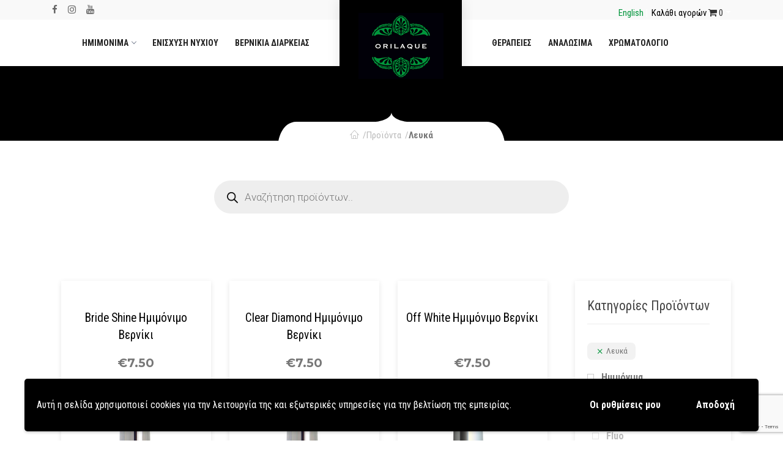

--- FILE ---
content_type: text/html; charset=UTF-8
request_url: https://www.orilaque.com/product-category/semi-permanent/white/
body_size: 17057
content:
<!DOCTYPE html>
<html lang="el">
<head>
	<meta charset="UTF-8">
    <meta http-equiv="X-UA-Compatible" content="IE=edge">
    <meta name="description" content="">
    <meta name="viewport" content="width=device-width, initial-scale=1">
    <link rel="apple-touch-icon" href="https://www.orilaque.com/wp-content/themes/avshop/template/apple-touch-icon.png">
    <link href="https://fonts.googleapis.com/css?family=Montserrat:100,200,300,400,500,600,700%7CNiconne" rel="stylesheet">
	<link rel="icon" type="image/png" href="https://www.orilaque.com/wp-content/themes/avshop/template/favicon.png">
	

	<!-- Bootstrap.css -->
	<link rel="stylesheet" href="https://www.orilaque.com/wp-content/themes/avshop/template/css/bootstrap.min.css">
	<!-- Date pixker -->
	<link rel="stylesheet" href="https://www.orilaque.com/wp-content/themes/avshop/template/css/bootstrap-datepicker.min.css">
	<!-- Font awesome -->
	<link rel="stylesheet" href="https://www.orilaque.com/wp-content/themes/avshop/template/css/font-awesome.min.css">
	<!-- XS Icon -->
	<link rel="stylesheet" href="https://www.orilaque.com/wp-content/themes/avshop/template/css/xs-icon.css">
	<!-- Owl slider -->
	<link rel="stylesheet" href="https://www.orilaque.com/wp-content/themes/avshop/template/css/owl.carousel.min.css">
	<!-- Isotope -->
	<link rel="stylesheet" href="https://www.orilaque.com/wp-content/themes/avshop/template/css/isotope.css">
	<!-- magnific-popup -->
	<link rel="stylesheet" href="https://www.orilaque.com/wp-content/themes/avshop/template/css/magnific-popup.css">
	<!--For Plugins external css-->
	<link rel="stylesheet" href="https://www.orilaque.com/wp-content/themes/avshop/template/css/plugins.css" />

	<!--Theme custom css -->
	<link rel="stylesheet" href="https://www.orilaque.com/wp-content/themes/avshop/template/css/style.css">

	<!--Theme Responsive css-->
    <link rel="stylesheet" href="https://www.orilaque.com/wp-content/themes/avshop/template/css/responsive.css" />
    <link rel="stylesheet" href="https://www.orilaque.com/wp-content/themes/avshop/style.css" />

	<link href="https://fonts.googleapis.com/css2?family=Jura:wght@300;400;500;600;700&family=Roboto+Condensed:wght@300;400;700&family=Roboto:wght@300;400;500;700&display=swap" rel="stylesheet">
    <script type='text/javascript' src='https://platform-api.sharethis.com/js/sharethis.js#property=61d83d25a3f18600195681c3&product=sop' async='async'></script>
<!-- Global site tag (gtag.js) - Google Analytics -->
    <script async src="https://www.googletagmanager.com/gtag/js?id=G-3E77WVC8ZN"></script>
    <script>
    window.dataLayer = window.dataLayer || [];
    function gtag(){dataLayer.push(arguments);}
    gtag('js', new Date());

    gtag('config', 'G-3E77WVC8ZN');
    </script>
    
<!-- Google Tag Manager -->

<!-- End Google Tag Manager -->

		<title>Λευκά &#8211; orilaque.com</title>
<meta name='robots' content='max-image-preview:large' />
<link rel="alternate" hreflang="el" href="https://www.orilaque.com/product-category/semi-permanent/white/" />
<link rel="alternate" hreflang="en-us" href="https://www.orilaque.com/en/product-category/soakoffgel/white-en/" />
<link rel="alternate" hreflang="x-default" href="https://www.orilaque.com/product-category/semi-permanent/white/" />
<link rel='stylesheet' id='wp-block-library-css'  href='https://www.orilaque.com/wp-includes/css/dist/block-library/style.min.css?ver=5.9.12' type='text/css' media='all' />
<link rel='stylesheet' id='wc-blocks-vendors-style-css'  href='https://www.orilaque.com/wp-content/plugins/woocommerce/packages/woocommerce-blocks/build/wc-blocks-vendors-style.css?ver=6.5.2' type='text/css' media='all' />
<link rel='stylesheet' id='wc-blocks-style-css'  href='https://www.orilaque.com/wp-content/plugins/woocommerce/packages/woocommerce-blocks/build/wc-blocks-style.css?ver=6.5.2' type='text/css' media='all' />
<link rel='stylesheet' id='fibosearchsearch-indexcss-css'  href='https://www.orilaque.com/wp-content/plugins/ajax-search-for-woocommerce/build/blocks/search/./index.css?ver=5.9.12' type='text/css' media='all' />
<link rel='stylesheet' id='fibosearchsearch-nav-indexcss-css'  href='https://www.orilaque.com/wp-content/plugins/ajax-search-for-woocommerce/build/blocks/search-nav/./index.css?ver=5.9.12' type='text/css' media='all' />
<style id='global-styles-inline-css' type='text/css'>
body{--wp--preset--color--black: #000000;--wp--preset--color--cyan-bluish-gray: #abb8c3;--wp--preset--color--white: #ffffff;--wp--preset--color--pale-pink: #f78da7;--wp--preset--color--vivid-red: #cf2e2e;--wp--preset--color--luminous-vivid-orange: #ff6900;--wp--preset--color--luminous-vivid-amber: #fcb900;--wp--preset--color--light-green-cyan: #7bdcb5;--wp--preset--color--vivid-green-cyan: #00d084;--wp--preset--color--pale-cyan-blue: #8ed1fc;--wp--preset--color--vivid-cyan-blue: #0693e3;--wp--preset--color--vivid-purple: #9b51e0;--wp--preset--gradient--vivid-cyan-blue-to-vivid-purple: linear-gradient(135deg,rgba(6,147,227,1) 0%,rgb(155,81,224) 100%);--wp--preset--gradient--light-green-cyan-to-vivid-green-cyan: linear-gradient(135deg,rgb(122,220,180) 0%,rgb(0,208,130) 100%);--wp--preset--gradient--luminous-vivid-amber-to-luminous-vivid-orange: linear-gradient(135deg,rgba(252,185,0,1) 0%,rgba(255,105,0,1) 100%);--wp--preset--gradient--luminous-vivid-orange-to-vivid-red: linear-gradient(135deg,rgba(255,105,0,1) 0%,rgb(207,46,46) 100%);--wp--preset--gradient--very-light-gray-to-cyan-bluish-gray: linear-gradient(135deg,rgb(238,238,238) 0%,rgb(169,184,195) 100%);--wp--preset--gradient--cool-to-warm-spectrum: linear-gradient(135deg,rgb(74,234,220) 0%,rgb(151,120,209) 20%,rgb(207,42,186) 40%,rgb(238,44,130) 60%,rgb(251,105,98) 80%,rgb(254,248,76) 100%);--wp--preset--gradient--blush-light-purple: linear-gradient(135deg,rgb(255,206,236) 0%,rgb(152,150,240) 100%);--wp--preset--gradient--blush-bordeaux: linear-gradient(135deg,rgb(254,205,165) 0%,rgb(254,45,45) 50%,rgb(107,0,62) 100%);--wp--preset--gradient--luminous-dusk: linear-gradient(135deg,rgb(255,203,112) 0%,rgb(199,81,192) 50%,rgb(65,88,208) 100%);--wp--preset--gradient--pale-ocean: linear-gradient(135deg,rgb(255,245,203) 0%,rgb(182,227,212) 50%,rgb(51,167,181) 100%);--wp--preset--gradient--electric-grass: linear-gradient(135deg,rgb(202,248,128) 0%,rgb(113,206,126) 100%);--wp--preset--gradient--midnight: linear-gradient(135deg,rgb(2,3,129) 0%,rgb(40,116,252) 100%);--wp--preset--duotone--dark-grayscale: url('#wp-duotone-dark-grayscale');--wp--preset--duotone--grayscale: url('#wp-duotone-grayscale');--wp--preset--duotone--purple-yellow: url('#wp-duotone-purple-yellow');--wp--preset--duotone--blue-red: url('#wp-duotone-blue-red');--wp--preset--duotone--midnight: url('#wp-duotone-midnight');--wp--preset--duotone--magenta-yellow: url('#wp-duotone-magenta-yellow');--wp--preset--duotone--purple-green: url('#wp-duotone-purple-green');--wp--preset--duotone--blue-orange: url('#wp-duotone-blue-orange');--wp--preset--font-size--small: 13px;--wp--preset--font-size--medium: 20px;--wp--preset--font-size--large: 36px;--wp--preset--font-size--x-large: 42px;}.has-black-color{color: var(--wp--preset--color--black) !important;}.has-cyan-bluish-gray-color{color: var(--wp--preset--color--cyan-bluish-gray) !important;}.has-white-color{color: var(--wp--preset--color--white) !important;}.has-pale-pink-color{color: var(--wp--preset--color--pale-pink) !important;}.has-vivid-red-color{color: var(--wp--preset--color--vivid-red) !important;}.has-luminous-vivid-orange-color{color: var(--wp--preset--color--luminous-vivid-orange) !important;}.has-luminous-vivid-amber-color{color: var(--wp--preset--color--luminous-vivid-amber) !important;}.has-light-green-cyan-color{color: var(--wp--preset--color--light-green-cyan) !important;}.has-vivid-green-cyan-color{color: var(--wp--preset--color--vivid-green-cyan) !important;}.has-pale-cyan-blue-color{color: var(--wp--preset--color--pale-cyan-blue) !important;}.has-vivid-cyan-blue-color{color: var(--wp--preset--color--vivid-cyan-blue) !important;}.has-vivid-purple-color{color: var(--wp--preset--color--vivid-purple) !important;}.has-black-background-color{background-color: var(--wp--preset--color--black) !important;}.has-cyan-bluish-gray-background-color{background-color: var(--wp--preset--color--cyan-bluish-gray) !important;}.has-white-background-color{background-color: var(--wp--preset--color--white) !important;}.has-pale-pink-background-color{background-color: var(--wp--preset--color--pale-pink) !important;}.has-vivid-red-background-color{background-color: var(--wp--preset--color--vivid-red) !important;}.has-luminous-vivid-orange-background-color{background-color: var(--wp--preset--color--luminous-vivid-orange) !important;}.has-luminous-vivid-amber-background-color{background-color: var(--wp--preset--color--luminous-vivid-amber) !important;}.has-light-green-cyan-background-color{background-color: var(--wp--preset--color--light-green-cyan) !important;}.has-vivid-green-cyan-background-color{background-color: var(--wp--preset--color--vivid-green-cyan) !important;}.has-pale-cyan-blue-background-color{background-color: var(--wp--preset--color--pale-cyan-blue) !important;}.has-vivid-cyan-blue-background-color{background-color: var(--wp--preset--color--vivid-cyan-blue) !important;}.has-vivid-purple-background-color{background-color: var(--wp--preset--color--vivid-purple) !important;}.has-black-border-color{border-color: var(--wp--preset--color--black) !important;}.has-cyan-bluish-gray-border-color{border-color: var(--wp--preset--color--cyan-bluish-gray) !important;}.has-white-border-color{border-color: var(--wp--preset--color--white) !important;}.has-pale-pink-border-color{border-color: var(--wp--preset--color--pale-pink) !important;}.has-vivid-red-border-color{border-color: var(--wp--preset--color--vivid-red) !important;}.has-luminous-vivid-orange-border-color{border-color: var(--wp--preset--color--luminous-vivid-orange) !important;}.has-luminous-vivid-amber-border-color{border-color: var(--wp--preset--color--luminous-vivid-amber) !important;}.has-light-green-cyan-border-color{border-color: var(--wp--preset--color--light-green-cyan) !important;}.has-vivid-green-cyan-border-color{border-color: var(--wp--preset--color--vivid-green-cyan) !important;}.has-pale-cyan-blue-border-color{border-color: var(--wp--preset--color--pale-cyan-blue) !important;}.has-vivid-cyan-blue-border-color{border-color: var(--wp--preset--color--vivid-cyan-blue) !important;}.has-vivid-purple-border-color{border-color: var(--wp--preset--color--vivid-purple) !important;}.has-vivid-cyan-blue-to-vivid-purple-gradient-background{background: var(--wp--preset--gradient--vivid-cyan-blue-to-vivid-purple) !important;}.has-light-green-cyan-to-vivid-green-cyan-gradient-background{background: var(--wp--preset--gradient--light-green-cyan-to-vivid-green-cyan) !important;}.has-luminous-vivid-amber-to-luminous-vivid-orange-gradient-background{background: var(--wp--preset--gradient--luminous-vivid-amber-to-luminous-vivid-orange) !important;}.has-luminous-vivid-orange-to-vivid-red-gradient-background{background: var(--wp--preset--gradient--luminous-vivid-orange-to-vivid-red) !important;}.has-very-light-gray-to-cyan-bluish-gray-gradient-background{background: var(--wp--preset--gradient--very-light-gray-to-cyan-bluish-gray) !important;}.has-cool-to-warm-spectrum-gradient-background{background: var(--wp--preset--gradient--cool-to-warm-spectrum) !important;}.has-blush-light-purple-gradient-background{background: var(--wp--preset--gradient--blush-light-purple) !important;}.has-blush-bordeaux-gradient-background{background: var(--wp--preset--gradient--blush-bordeaux) !important;}.has-luminous-dusk-gradient-background{background: var(--wp--preset--gradient--luminous-dusk) !important;}.has-pale-ocean-gradient-background{background: var(--wp--preset--gradient--pale-ocean) !important;}.has-electric-grass-gradient-background{background: var(--wp--preset--gradient--electric-grass) !important;}.has-midnight-gradient-background{background: var(--wp--preset--gradient--midnight) !important;}.has-small-font-size{font-size: var(--wp--preset--font-size--small) !important;}.has-medium-font-size{font-size: var(--wp--preset--font-size--medium) !important;}.has-large-font-size{font-size: var(--wp--preset--font-size--large) !important;}.has-x-large-font-size{font-size: var(--wp--preset--font-size--x-large) !important;}
</style>
<link rel='stylesheet' id='wpml-blocks-css'  href='https://www.orilaque.com/wp-content/plugins/sitepress-multilingual-cms/dist/css/blocks/styles.css?ver=4.6.8' type='text/css' media='all' />
<link rel='stylesheet' id='contact-form-7-css'  href='https://www.orilaque.com/wp-content/plugins/contact-form-7/includes/css/styles.css?ver=5.6.4' type='text/css' media='all' />
<link rel='stylesheet' id='woocommerce-layout-css'  href='https://www.orilaque.com/wp-content/plugins/woocommerce/assets/css/woocommerce-layout.css?ver=6.1.2' type='text/css' media='all' />
<link rel='stylesheet' id='woocommerce-smallscreen-css'  href='https://www.orilaque.com/wp-content/plugins/woocommerce/assets/css/woocommerce-smallscreen.css?ver=6.1.2' type='text/css' media='only screen and (max-width: 768px)' />
<link rel='stylesheet' id='woocommerce-general-css'  href='https://www.orilaque.com/wp-content/plugins/woocommerce/assets/css/woocommerce.css?ver=6.1.2' type='text/css' media='all' />
<style id='woocommerce-inline-inline-css' type='text/css'>
.woocommerce form .form-row .required { visibility: visible; }
</style>
<link rel='stylesheet' id='wccs-public-css'  href='https://www.orilaque.com/wp-content/plugins/easy-woocommerce-discounts-pro/public/css/wccs-public.min.css?ver=5.9.12' type='text/css' media='all' />
<link rel='stylesheet' id='dgwt-wcas-style-css'  href='https://www.orilaque.com/wp-content/plugins/ajax-search-for-woocommerce/assets/css/style.min.css?ver=1.26.1' type='text/css' media='all' />
<link rel='stylesheet' id='wpgdprc-front-css-css'  href='https://www.orilaque.com/wp-content/plugins/wp-gdpr-compliance/Assets/css/front.css?ver=1736428507' type='text/css' media='all' />
<style id='wpgdprc-front-css-inline-css' type='text/css'>
:root{--wp-gdpr--bar--background-color: #000000;--wp-gdpr--bar--color: #ffffff;--wp-gdpr--button--background-color: #000000;--wp-gdpr--button--background-color--darken: #000000;--wp-gdpr--button--color: #ffffff;}
</style>
<link rel='stylesheet' id='prdctfltr-css'  href='https://www.orilaque.com/wp-content/plugins/prdctfltr/includes/css/styles.css?ver=8.0.2' type='text/css' media='all' />
<script type='text/javascript' src='https://www.orilaque.com/wp-includes/js/jquery/jquery.min.js?ver=3.6.0' id='jquery-core-js'></script>
<script type='text/javascript' src='https://www.orilaque.com/wp-includes/js/jquery/jquery-migrate.min.js?ver=3.3.2' id='jquery-migrate-js'></script>
<script type='text/javascript' id='wpgdprc-front-js-js-extra'>
/* <![CDATA[ */
var wpgdprcFront = {"ajaxUrl":"https:\/\/www.orilaque.com\/wp-admin\/admin-ajax.php","ajaxNonce":"f2e01d3260","ajaxArg":"security","pluginPrefix":"wpgdprc","blogId":"1","isMultiSite":"","locale":"el","showSignUpModal":"","showFormModal":"","cookieName":"wpgdprc-consent-v2","consentVersion":"v2","path":"\/","prefix":"wpgdprc","consents":[{"ID":1,"required":false,"placement":"head","content":"<script type=\"text\/javascript\"> <\/script>"}]};
/* ]]> */
</script>
<script type='text/javascript' src='https://www.orilaque.com/wp-content/plugins/wp-gdpr-compliance/Assets/js/front.min.js?ver=1736428508' id='wpgdprc-front-js-js'></script>
		<style>
			.dgwt-wcas-ico-magnifier,.dgwt-wcas-ico-magnifier-handler{max-width:20px}.dgwt-wcas-search-wrapp{max-width:600px}		</style>
			<noscript><style>.woocommerce-product-gallery{ opacity: 1 !important; }</style></noscript>
	<meta name="generator" content="Product Filter for WooCommerce"/>
</head>
<body>
<!-- Prelaoder -->
<div id="preloader" style="background-color:#fff;">
    <div class="preloader-window left-window"></div>
    <div class="preloader-window right-window"></div>
    <div class="preloader-content">
        <img src="https://www.orilaque.com/wp-content/themes/avshop/template/img/prelaoder-logo.png" alt="">
    </div>
    <div class="spinner-block">
        <div class="spinner-eff spinner-eff-3">
            <div class="circle circle-1"></div>
            <div class="circle circle-2"></div>
            <div class="circle circle-3"></div>
        </div>
    </div>
</div>
<!-- Prelaoder end -->

<!-- Main menu -->
<header class="beautypress-header-section beautypress-header-version-3 beautypress-header-version-4 navbar-fixed header-height-calc-minus">
            <div class="beautypress-header-top bg-color-gray-2">
                <div class="container">
                    <div class="beautypress-spilit-container beautypress-version-2">
                        <div class="beautypress-language-select-list">
                            <div class="beautypress-header-social-list">
                                <ul>
                                    <li><a href="https://www.facebook.com/orilaque/" target="_blank"><i class="fa fa-facebook"></i></a></li>
                                    <li><a href="https://www.instagram.com/orilaque/" target="_blank"><i class="fa fa-instagram"></i></a></li>
                                    <li><a href="https://www.youtube.com/channel/UCpXtbUET0s1wMzp3enzIX6A" target="_blank"><i class="fa fa-youtube"></i></a></li>
                                </ul>
                            </div>
                        </div>
                        
                        <script>
                            function myFunction() {
                            var x = document.getElementById("myDIV");
                            if (x.style.display === "none") {
                                x.style.display = "block";
                            } else {
                                x.style.display = "none";
                            }
                            }

                        </script>
                        <!-- Shopping Cart -->
                            <div id="acclog" class="dropdown" style="z-index: 999999;">
                                                                <a href="https://www.orilaque.com/en/">English</a>&nbsp;|&nbsp;
                                    <span style="color:#000;">Καλάθι αγορών</span>
                                                            
                                    <a href="#" onclick="myFunction()" class="text-white dropdown-toggle" ><i class="fa fa-shopping-cart"></i> <span class="shopping-bag">0</span></a>
                                    <div id="myDIV" aria-labelledby="dropdownMenuLink" class="dropdown-menu small-basket" role="menu" style="width:400px;right:0;left:auto; padding:10px;display:none; ">

                                            
                                                <p class="avshop-mini-cart-product-empty">No products in the cart.</p>

                                            
                                                                                </div>
                                </div>
                                <!-- Shopping Cart -->
                    </div>

                </div>
            </div><!-- .beautypress-header-top END -->
            <div class="beautypress-main-header bg-color-white">
                <div class="container">
                    <!-- .navbar -->
                    <nav class="xs-navigation-middle-menu">
                        <div class="nav-header">
                            <div class="nav-toggle"></div>
                            <a href="https://www.orilaque.com/" class="xs-nav-logo">
                                <img width="64px" height="50px" src="https://www.orilaque.com/wp-content/themes/avshop/template/img/logo-v1-1.png" alt="">
                            </a>
						</div>
                        <div class="nav-menus-wrapper xs-row">
                            <div class="xs-col-5">
                            <ul class="nav-menu nav-menu-centered text-right">
                                <li><a href="https://www.orilaque.com/product-category/semi-permanent/">Ημιμόνιμα</a><ul class="nav-dropdown"><li class="seclv"><a href="https://www.orilaque.com/product-category/semi-permanent/cat-eye/">Cat Eye</a></li><li class="seclv"><a href="https://www.orilaque.com/product-category/semi-permanent/flash-gel/">Flash Gel</a></li><li class="seclv"><a href="https://www.orilaque.com/product-category/semi-permanent/fluo/">Fluo</a></li><li class="seclv"><a href="https://www.orilaque.com/product-category/semi-permanent/glitter/">Glitter</a></li><li class="seclv"><a href="https://www.orilaque.com/product-category/semi-permanent/nude/">Nude</a></li><li class="seclv"><a href="https://www.orilaque.com/product-category/semi-permanent/pastel/">Pastel</a></li><li class="seclv"><a href="https://www.orilaque.com/product-category/semi-permanent/grey/">Γκρι</a></li><li class="seclv"><a href="https://www.orilaque.com/product-category/semi-permanent/transparent/">Ημιδιάφανα</a></li><li class="seclv"><a href="https://www.orilaque.com/product-category/semi-permanent/kafe/">Καφέ</a></li><li class="seclv"><a href="https://www.orilaque.com/product-category/semi-permanent/red/">Κόκκινα</a></li><li class="seclv"><a href="https://www.orilaque.com/product-category/semi-permanent/white/">Λευκά</a></li><li class="seclv"><a href="https://www.orilaque.com/product-category/semi-permanent/blue/">Μπλε</a></li><li class="seclv"><a href="https://www.orilaque.com/product-category/semi-permanent/bordeaux/">Μπορντώ</a></li><li class="seclv"><a href="https://www.orilaque.com/product-category/semi-permanent/purple/">Μωβ</a></li><li class="seclv"><a href="https://www.orilaque.com/product-category/semi-permanent/perle/">Περλέ</a></li><li class="seclv"><a href="https://www.orilaque.com/product-category/semi-permanent/green/">Πράσινα</a></li><li class="seclv"><a href="https://www.orilaque.com/product-category/semi-permanent/pink/">Ροζ</a></li><li class="seclv"><a href="https://www.orilaque.com/product-category/semi-permanent/top-vaseis/">Τοπ/Βάσεις</a></li><li class="seclv"><a href="https://www.orilaque.com/product-category/semi-permanent/enischysi-nychiou/">ΕΝΙΣΧΥΣΗ ΝΥΧΙΟΥ</a></li></ul></li><li><a href="https://www.orilaque.com/product-category/semi-permanent/enischysi-nychiou/">ΕΝΙΣΧΥΣΗ ΝΥΧΙΟΥ</a></li><li><a href="https://www.orilaque.com/product-category/long-lasting/">Βερνίκια Διαρκείας</a></li><!--
                                
                                    <li><a href="https://www.orilaque.com/product-category/semi-permanent/">Ημιμονιμα</a>
                                        <ul class="nav-dropdown">
                                            <li><a href="https://www.orilaque.com/product-category/semi-permanent/cat-eye/">Cat Eye</a></li>
                                            <li><a href="https://www.orilaque.com/product-category/semi-permanent/nude/">Nude</a></li>
                                            <li><a href="https://www.orilaque.com/product-category/semi-permanent/pastel/">Pastel</a></li>
                                            <li><a href="https://www.orilaque.com/product-category/semi-permanent/red/">Κόκκινα</a></li>
                                            <li><a href="https://www.orilaque.com/product-category/semi-permanent/grey/">Γκρί</a></li>
                                            <li><a href="https://www.orilaque.com/product-category/semi-permanent/perle/">Περλε</a></li>
                                            <li><a href="https://www.orilaque.com/product-category/semi-permanent/blue/">Μπλε</a></li>
                                            <li><a href="https://www.orilaque.com/product-category/semi-permanent/fluo/">Fluo</a></li>
                                            <li><a href="https://www.orilaque.com/product-category/semi-permanent/glitter/">Glitter</a></li>
                                        </ul>
                                    </li>
                                    <li><a href="https://www.orilaque.com/product/acrygel/">Acrygel</a></li>
                                    <li><a href="https://www.orilaque.com/product-category/long-lasting/">Βερνικια Διαρκειας</a></li>
                                -->  
                                </ul>

                            </div>
                            <div class="xs-col-2">
                                <a href="https://www.orilaque.com/" class="beautypress-logo beautypress-version-3">
                                    <img src="https://www.orilaque.com/wp-content/themes/avshop/template/img/logo-v1-1.png" alt="">
                                </a>
                            </div>
                            <div class="xs-col-5">
                                <ul class="nav-menu nav-menu-centered text-left">
                                                                    <li><a href="https://www.orilaque.com/product-category/therapy/">Θεραπειες</a></li>
                                    <li><a href="https://www.orilaque.com/product-category/consumables/">Αναλωσιμα</a></li>
                                    <li><a href="https://www.orilaque.com/color_palette/">Χρωματολογιο</a></li>
                                                                </ul>
                            </div>
                        </div>
                    </nav>
                    <!-- /.navbar -->
                </div>
            </div><!-- .beautypress-main-header END -->
        </header><!-- .beautypress-header-section END -->
		<!-- Main menu closed -->
		







<!-- Inner welcome -->
<section class="beautypress-inner-welocme-section beautypress-bg" style="background-COLOR:#000;">
	<div class="beautypress-black-overlay"></div>
	<div class="container">
		
		<div class="beautypress-inner-welcome-footer-content">
			<ul id="breadcrumbs" class="beautypress-breadcrumb"><li class="item-home"><a class="bread-link bread-home" href="https://www.orilaque.com" title="home"><i class="xsicon icon-home"></i></a></li><li class="item-cat item-custom-post-type-product"><a class="bread-cat bread-custom-post-type-product" href="https://www.orilaque.com/shop/" title="Προϊόντα">Προϊόντα</a></li><li class="item-current item-archive"><strong class="bread-current bread-archive">Λευκά</strong></li></ul>		</div><!-- .beautypress-inner-welcome-footer-content END -->
	</div>
</section><!-- .beautypress-inner-welocme-section END -->
<!-- Inner welcome end -->
<section class="beautypress-exclusive-products" style="margin-top:55px;">
    <div class="container">
        <div class="row">
            <div class="col-md-6 col-sm-12 col-lg-12">
                <div  class="dgwt-wcas-search-wrapp dgwt-wcas-has-submit woocommerce dgwt-wcas-style-pirx js-dgwt-wcas-layout-classic dgwt-wcas-layout-classic js-dgwt-wcas-mobile-overlay-enabled">
		<form class="dgwt-wcas-search-form" role="search" action="https://www.orilaque.com/" method="get">
		<div class="dgwt-wcas-sf-wrapp">
						<label class="screen-reader-text"
				   for="dgwt-wcas-search-input-1">Products search</label>

			<input id="dgwt-wcas-search-input-1"
				   type="search"
				   class="dgwt-wcas-search-input"
				   name="s"
				   value=""
				   placeholder="Αναζήτηση προϊόντων.."
				   autocomplete="off"
							/>
			<div class="dgwt-wcas-preloader"></div>

			<div class="dgwt-wcas-voice-search"></div>

							<button type="submit"
						aria-label="Search"
						class="dgwt-wcas-search-submit">				<svg class="dgwt-wcas-ico-magnifier" xmlns="http://www.w3.org/2000/svg" width="18" height="18" viewBox="0 0 18 18">
					<path  d=" M 16.722523,17.901412 C 16.572585,17.825208 15.36088,16.670476 14.029846,15.33534 L 11.609782,12.907819 11.01926,13.29667 C 8.7613237,14.783493 5.6172703,14.768302 3.332423,13.259528 -0.07366363,11.010358 -1.0146502,6.5989684 1.1898146,3.2148776
						  1.5505179,2.6611594 2.4056498,1.7447266 2.9644271,1.3130497 3.4423015,0.94387379 4.3921825,0.48568469 5.1732652,0.2475835 5.886299,0.03022609 6.1341883,0 7.2037391,0 8.2732897,0 8.521179,0.03022609 9.234213,0.2475835 c 0.781083,0.23810119 1.730962,0.69629029 2.208837,1.0654662
						  0.532501,0.4113763 1.39922,1.3400096 1.760153,1.8858877 1.520655,2.2998531 1.599025,5.3023778 0.199549,7.6451086 -0.208076,0.348322 -0.393306,0.668209 -0.411622,0.710863 -0.01831,0.04265 1.065556,1.18264 2.408603,2.533307 1.343046,1.350666 2.486621,2.574792 2.541278,2.720279 0.282475,0.7519
						  -0.503089,1.456506 -1.218488,1.092917 z M 8.4027892,12.475062 C 9.434946,12.25579 10.131043,11.855461 10.99416,10.984753 11.554519,10.419467 11.842507,10.042366 12.062078,9.5863882 12.794223,8.0659672 12.793657,6.2652398 12.060578,4.756293 11.680383,3.9737304 10.453587,2.7178427
						  9.730569,2.3710306 8.6921295,1.8729196 8.3992147,1.807606 7.2037567,1.807606 6.0082984,1.807606 5.7153841,1.87292 4.6769446,2.3710306 3.9539263,2.7178427 2.7271301,3.9737304 2.3469352,4.756293 1.6138384,6.2652398 1.6132726,8.0659672 2.3454252,9.5863882 c 0.4167354,0.8654208 1.5978784,2.0575608
						  2.4443766,2.4671358 1.0971012,0.530827 2.3890403,0.681561 3.6130134,0.421538 z
					"/>
				</svg>
				</button>
			
			<input type="hidden" name="post_type" value="product"/>
			<input type="hidden" name="dgwt_wcas" value="1"/>

							<input type="hidden" name="lang" value="el"/>
			
					</div>
	</form>
</div>
            </div>
        </div>
    </div>
</section>
<!-- blog post details -->
<section class="beautypress-blog-post-section section-padding">
	<div class="container">
		<div class="row">
			<div class="col-md-12 col-xl-9 col-lg-9">
				<div class="beautypress-blog-post-group">

				
				
					<section class="beautypress-exclusive-products">
						<div class="container">
							<div class="row mb-70">

						
						<div class="col-md-6 col-sm-12 col-lg-4 col-xl-4 mb-30">
							<div class="beautypress-product-group">
								<div class="beautypress-product-content">
									<div class="beautypress-product-details">
										<h3><a class="pr_prol" href="https://www.orilaque.com/product/bride-shine-imimonimo-verniki/">Bride Shine Ημιμόνιμο Βερνίκι</a></h3>
										<h4><span class="woocommerce-Price-amount amount"><bdi><span class="woocommerce-Price-currencySymbol">&euro;</span>7.50</bdi></span></h4>
									</div>
									
									 

										<div class="beautypress-product-img">
											<img height="300px" src="https://www.orilaque.com/wp-content/uploads/2020/10/5214000246978.jpg"  />
										</div>

									
								</div><!-- .beautypress-product-content END -->
								<div class="beautypress-product-hover-elements">
									<a href="https://www.orilaque.com/product/bride-shine-imimonimo-verniki/" class="beautypress-iocn-btn full-round-btn bg-color-green">
										<i class="fa fa-search"></i>
									</a>
									
									<a rel="nofollow" class="beautypress-iocn-btn full-round-btn bg-color-green" href="?add-to-cart=1631" data-quantity="1" data-product_id="1631" data-product_sku="5214000246978" class="add-to-cart-product"><i class="fa fa-shopping-basket"></i></a>								</div><!-- .beautypress-product-hover-elements END -->
							</div><!-- .beautypress-product-group END -->
						</div>

					
						<div class="col-md-6 col-sm-12 col-lg-4 col-xl-4 mb-30">
							<div class="beautypress-product-group">
								<div class="beautypress-product-content">
									<div class="beautypress-product-details">
										<h3><a class="pr_prol" href="https://www.orilaque.com/product/clear-diamond-imimonimo-verniki/">Clear Diamond Ημιμόνιμο Βερνίκι</a></h3>
										<h4><span class="woocommerce-Price-amount amount"><bdi><span class="woocommerce-Price-currencySymbol">&euro;</span>7.50</bdi></span></h4>
									</div>
									
									 

										<div class="beautypress-product-img">
											<img height="300px" src="https://www.orilaque.com/wp-content/uploads/2020/10/5214001374298.jpg"  />
										</div>

									
								</div><!-- .beautypress-product-content END -->
								<div class="beautypress-product-hover-elements">
									<a href="https://www.orilaque.com/product/clear-diamond-imimonimo-verniki/" class="beautypress-iocn-btn full-round-btn bg-color-green">
										<i class="fa fa-search"></i>
									</a>
									
									<a rel="nofollow" class="beautypress-iocn-btn full-round-btn bg-color-green" href="?add-to-cart=1719" data-quantity="1" data-product_id="1719" data-product_sku="5214001374298" class="add-to-cart-product"><i class="fa fa-shopping-basket"></i></a>								</div><!-- .beautypress-product-hover-elements END -->
							</div><!-- .beautypress-product-group END -->
						</div>

					
						<div class="col-md-6 col-sm-12 col-lg-4 col-xl-4 mb-30">
							<div class="beautypress-product-group">
								<div class="beautypress-product-content">
									<div class="beautypress-product-details">
										<h3><a class="pr_prol" href="https://www.orilaque.com/product/off-white-imimonimo-verniki/">Off White Ημιμόνιμο Βερνίκι</a></h3>
										<h4><span class="woocommerce-Price-amount amount"><bdi><span class="woocommerce-Price-currencySymbol">&euro;</span>7.50</bdi></span></h4>
									</div>
									
									 

										<div class="beautypress-product-img">
											<img height="300px" src="https://www.orilaque.com/wp-content/uploads/2022/03/bottles-nails-Off-White-scaled.jpg"  />
										</div>

									
								</div><!-- .beautypress-product-content END -->
								<div class="beautypress-product-hover-elements">
									<a href="https://www.orilaque.com/product/off-white-imimonimo-verniki/" class="beautypress-iocn-btn full-round-btn bg-color-green">
										<i class="fa fa-search"></i>
									</a>
									
									<a rel="nofollow" class="beautypress-iocn-btn full-round-btn bg-color-green" href="?add-to-cart=3158" data-quantity="1" data-product_id="3158" data-product_sku="" class="add-to-cart-product"><i class="fa fa-shopping-basket"></i></a>								</div><!-- .beautypress-product-hover-elements END -->
							</div><!-- .beautypress-product-group END -->
						</div>

					
						<div class="col-md-6 col-sm-12 col-lg-4 col-xl-4 mb-30">
							<div class="beautypress-product-group">
								<div class="beautypress-product-content">
									<div class="beautypress-product-details">
										<h3><a class="pr_prol" href="https://www.orilaque.com/product/pale-nude-imimonimo-verniki/">Pale Nude Ημιμόνιμο Βερνίκι</a></h3>
										<h4><span class="woocommerce-Price-amount amount"><bdi><span class="woocommerce-Price-currencySymbol">&euro;</span>7.50</bdi></span></h4>
									</div>
									
									 

										<div class="beautypress-product-img">
											<img height="300px" src="https://www.orilaque.com/wp-content/uploads/2023/03/Pale-Nude-bottle.jpg"  />
										</div>

									
								</div><!-- .beautypress-product-content END -->
								<div class="beautypress-product-hover-elements">
									<a href="https://www.orilaque.com/product/pale-nude-imimonimo-verniki/" class="beautypress-iocn-btn full-round-btn bg-color-green">
										<i class="fa fa-search"></i>
									</a>
									
									<a rel="nofollow" class="beautypress-iocn-btn full-round-btn bg-color-green" href="?add-to-cart=3578" data-quantity="1" data-product_id="3578" data-product_sku="" class="add-to-cart-product"><i class="fa fa-shopping-basket"></i></a>								</div><!-- .beautypress-product-hover-elements END -->
							</div><!-- .beautypress-product-group END -->
						</div>

					
						<div class="col-md-6 col-sm-12 col-lg-4 col-xl-4 mb-30">
							<div class="beautypress-product-group">
								<div class="beautypress-product-content">
									<div class="beautypress-product-details">
										<h3><a class="pr_prol" href="https://www.orilaque.com/product/pearly-white-imimonimo-verniki/">Pearly White Ημιμόνιμο Βερνίκι</a></h3>
										<h4><span class="woocommerce-Price-amount amount"><bdi><span class="woocommerce-Price-currencySymbol">&euro;</span>7.50</bdi></span></h4>
									</div>
									
									 

										<div class="beautypress-product-img">
											<img height="300px" src="https://www.orilaque.com/wp-content/uploads/2020/10/5214001374304.jpg"  />
										</div>

									
								</div><!-- .beautypress-product-content END -->
								<div class="beautypress-product-hover-elements">
									<a href="https://www.orilaque.com/product/pearly-white-imimonimo-verniki/" class="beautypress-iocn-btn full-round-btn bg-color-green">
										<i class="fa fa-search"></i>
									</a>
									
									<a rel="nofollow" class="beautypress-iocn-btn full-round-btn bg-color-green" href="?add-to-cart=1721" data-quantity="1" data-product_id="1721" data-product_sku="5214001374304" class="add-to-cart-product"><i class="fa fa-shopping-basket"></i></a>								</div><!-- .beautypress-product-hover-elements END -->
							</div><!-- .beautypress-product-group END -->
						</div>

					
						<div class="col-md-6 col-sm-12 col-lg-4 col-xl-4 mb-30">
							<div class="beautypress-product-group">
								<div class="beautypress-product-content">
									<div class="beautypress-product-details">
										<h3><a class="pr_prol" href="https://www.orilaque.com/product/transparent-white-imimonimo-verniki/">Transparent White Ημιμόνιμο Βερνίκι</a></h3>
										<h4><span class="woocommerce-Price-amount amount"><bdi><span class="woocommerce-Price-currencySymbol">&euro;</span>7.50</bdi></span></h4>
									</div>
									
									 

										<div class="beautypress-product-img">
											<img height="300px" src="https://www.orilaque.com/wp-content/uploads/2020/10/5214000246701.jpg"  />
										</div>

									
								</div><!-- .beautypress-product-content END -->
								<div class="beautypress-product-hover-elements">
									<a href="https://www.orilaque.com/product/transparent-white-imimonimo-verniki/" class="beautypress-iocn-btn full-round-btn bg-color-green">
										<i class="fa fa-search"></i>
									</a>
									
									<a rel="nofollow" class="beautypress-iocn-btn full-round-btn bg-color-green" href="?add-to-cart=1553" data-quantity="1" data-product_id="1553" data-product_sku="5214000246701" class="add-to-cart-product"><i class="fa fa-shopping-basket"></i></a>								</div><!-- .beautypress-product-hover-elements END -->
							</div><!-- .beautypress-product-group END -->
						</div>

					
						<div class="col-md-6 col-sm-12 col-lg-4 col-xl-4 mb-30">
							<div class="beautypress-product-group">
								<div class="beautypress-product-content">
									<div class="beautypress-product-details">
										<h3><a class="pr_prol" href="https://www.orilaque.com/product/white-elegance-imimonimo-verniki/">White Elegance Ημιμόνιμο Βερνίκι</a></h3>
										<h4><span class="woocommerce-Price-amount amount"><bdi><span class="woocommerce-Price-currencySymbol">&euro;</span>7.50</bdi></span></h4>
									</div>
									
									 

										<div class="beautypress-product-img">
											<img height="300px" src="https://www.orilaque.com/wp-content/uploads/2023/03/White-Elegance-bottle.jpg"  />
										</div>

									
								</div><!-- .beautypress-product-content END -->
								<div class="beautypress-product-hover-elements">
									<a href="https://www.orilaque.com/product/white-elegance-imimonimo-verniki/" class="beautypress-iocn-btn full-round-btn bg-color-green">
										<i class="fa fa-search"></i>
									</a>
									
									<a rel="nofollow" class="beautypress-iocn-btn full-round-btn bg-color-green" href="https://www.orilaque.com/product/white-elegance-imimonimo-verniki/" data-quantity="1" data-product_id="3577" data-product_sku="" class="add-to-cart-product"><i class="fa fa-shopping-basket"></i></a>								</div><!-- .beautypress-product-hover-elements END -->
							</div><!-- .beautypress-product-group END -->
						</div>

					
						<div class="col-md-6 col-sm-12 col-lg-4 col-xl-4 mb-30">
							<div class="beautypress-product-group">
								<div class="beautypress-product-content">
									<div class="beautypress-product-details">
										<h3><a class="pr_prol" href="https://www.orilaque.com/product/white-ice-imimonimo-verniki/">White Ice Ημιμόνιμο Βερνίκι</a></h3>
										<h4><span class="woocommerce-Price-amount amount"><bdi><span class="woocommerce-Price-currencySymbol">&euro;</span>7.50</bdi></span></h4>
									</div>
									
									 

										<div class="beautypress-product-img">
											<img height="300px" src="https://www.orilaque.com/wp-content/uploads/2020/10/5214000246091.jpg"  />
										</div>

									
								</div><!-- .beautypress-product-content END -->
								<div class="beautypress-product-hover-elements">
									<a href="https://www.orilaque.com/product/white-ice-imimonimo-verniki/" class="beautypress-iocn-btn full-round-btn bg-color-green">
										<i class="fa fa-search"></i>
									</a>
									
									<a rel="nofollow" class="beautypress-iocn-btn full-round-btn bg-color-green" href="?add-to-cart=1513" data-quantity="1" data-product_id="1513" data-product_sku="5214000246091" class="add-to-cart-product"><i class="fa fa-shopping-basket"></i></a>								</div><!-- .beautypress-product-hover-elements END -->
							</div><!-- .beautypress-product-group END -->
						</div>

											</div>
					</div>
				</section>
				
				</div><!-- .beautypress-blog-post-group END -->
			</div>
			<div class="col-md-12 col-xl-3 col-lg-3">
				<div class="beautypress-side-bar-group">
					<div class="beautypress-single-sidebar">
	<div class="beautypress-sidebar-heading">
			<h3>Κατηγορίες προϊόντων</h3>
		</div>
		<div class="prdctfltr_sc prdctfltr_sc_products woocommerce" style='margin-bottom:36px'>




<div class="prdctfltr_wc prdctfltr_woocommerce woocommerce prdctfltr_wc_regular pf_default prdctfltr_always_visible prdctfltr_click_filter prdctfltr_disable_bar prdctfltr_checkbox prdctfltr_search_fields prdctfltr_hierarchy_lined     prdctfltr_step_filter pf_remove_clearall pf_mod_multirow prdctfltr_scroll_default" data-page="1" data-loader="css-spinner-full" data-id="prdctfltr-696ac96498b60">

				<div class="prdctfltr_add_inputs">
						</div>
		
	<form  action="https://www.orilaque.com/shop/" class="prdctfltr_woocommerce_ordering" method="get">

		
		<div class="prdctfltr_filter_wrapper prdctfltr_columns_2" data-columns="2">

			<div class="prdctfltr_filter_inner">

							<div class="prdctfltr_filter prdctfltr_product_cat prdctfltr_attributes prdctfltr_single pf_adptv_click prdctfltr_adoptive prdctfltr_expand_parents prdctfltr_hierarchy prdctfltr_selection prdctfltr_text" data-filter="product_cat">
						<input name="product_cat" type="hidden" value="white" data-parent="semi-permanent" />
		<span class="prdctfltr_regular_title">Categories			<i class="prdctfltr-down"></i>
		</span>			<div class="prdctfltr_add_scroll">
				<div class="prdctfltr_checkboxes">
			<label class=" prdctfltr_ft_semi-permanent pfw--has-childeren"><input type="checkbox" value="semi-permanent" /><span>Ημιμόνιμα<i class="prdctfltr-plus"></i></span></label><div class="prdctfltr_sub" data-sub="semi-permanent"><label class=" pf_adoptive_hide prdctfltr_ft_cat-eye"><input type="checkbox" value="cat-eye" data-parent="semi-permanent" /><span>Cat Eye</span></label><label class=" pf_adoptive_hide prdctfltr_ft_flash-gel"><input type="checkbox" value="flash-gel" data-parent="semi-permanent" /><span>Flash Gel</span></label><label class=" pf_adoptive_hide prdctfltr_ft_fluo"><input type="checkbox" value="fluo" data-parent="semi-permanent" /><span>Fluo</span></label><label class=" prdctfltr_ft_glitter"><input type="checkbox" value="glitter" data-parent="semi-permanent" /><span>Glitter</span></label><label class=" prdctfltr_ft_nude"><input type="checkbox" value="nude" data-parent="semi-permanent" /><span>Nude</span></label><label class=" prdctfltr_ft_pastel"><input type="checkbox" value="pastel" data-parent="semi-permanent" /><span>Pastel</span></label><label class=" pf_adoptive_hide prdctfltr_ft_grey"><input type="checkbox" value="grey" data-parent="semi-permanent" /><span>Γκρι</span></label><label class=" prdctfltr_ft_transparent"><input type="checkbox" value="transparent" data-parent="semi-permanent" /><span>Ημιδιάφανα</span></label><label class=" pf_adoptive_hide prdctfltr_ft_kafe"><input type="checkbox" value="kafe" data-parent="semi-permanent" /><span>Καφέ</span></label><label class=" pf_adoptive_hide prdctfltr_ft_red"><input type="checkbox" value="red" data-parent="semi-permanent" /><span>Κόκκινα</span></label><label class=" prdctfltr_active prdctfltr_ft_white"><input type="checkbox" value="white" checked data-parent="semi-permanent" /><span>Λευκά</span></label><label class=" pf_adoptive_hide prdctfltr_ft_blue"><input type="checkbox" value="blue" data-parent="semi-permanent" /><span>Μπλε</span></label><label class=" pf_adoptive_hide prdctfltr_ft_bordeaux"><input type="checkbox" value="bordeaux" data-parent="semi-permanent" /><span>Μπορντώ</span></label><label class=" pf_adoptive_hide prdctfltr_ft_purple"><input type="checkbox" value="purple" data-parent="semi-permanent" /><span>Μωβ</span></label><label class=" prdctfltr_ft_perle"><input type="checkbox" value="perle" data-parent="semi-permanent" /><span>Περλέ</span></label><label class=" pf_adoptive_hide prdctfltr_ft_green"><input type="checkbox" value="green" data-parent="semi-permanent" /><span>Πράσινα</span></label><label class=" pf_adoptive_hide prdctfltr_ft_pink"><input type="checkbox" value="pink" data-parent="semi-permanent" /><span>Ροζ</span></label><label class=" pf_adoptive_hide prdctfltr_ft_top-vaseis"><input type="checkbox" value="top-vaseis" data-parent="semi-permanent" /><span>Τοπ/Βάσεις</span></label><label class=" pf_adoptive_hide prdctfltr_ft_enischysi-nychiou"><input type="checkbox" value="enischysi-nychiou" data-parent="semi-permanent" /><span>ΕΝΙΣΧΥΣΗ ΝΥΧΙΟΥ</span></label></div><label class=" pf_adoptive_hide prdctfltr_ft_prosfores"><input type="checkbox" value="prosfores" /><span>Προσφορές</span></label><label class=" pf_adoptive_hide prdctfltr_ft_consumables"><input type="checkbox" value="consumables" /><span>Αναλώσιμα</span></label><label class=" pf_adoptive_hide prdctfltr_ft_long-lasting"><input type="checkbox" value="long-lasting" /><span>Βερνίκια Διαρκείας</span></label><label class=" pf_adoptive_hide prdctfltr_ft_therapy"><input type="checkbox" value="therapy" /><span>Θεραπείες</span></label>						</div>
					</div>
							</div>
			
			</div>

		</div>

					<div class="prdctfltr_add_inputs">
						</div>
					<div class="prdctfltr_buttons">
						</div>
		
	</form>

	
</div>

</div>	</div>

<div class="beautypress-single-sidebar">
	<div class="beautypress-sidebar-heading">
		<h3>Follow Us</h3>
	</div>
	<div class="beautypress-header-social-list">
		<ul>
			<li><a href=""><i class="fa fa-facebook"></i></a></li>
			<li><a href=""><i class="fa fa-twitter"></i></a></li>
			<li><a href=""><i class="fa fa-dribbble"></i></a></li>
			<li><a href=""><i class="fa fa-instagram"></i></a></li>
			<li><a href=""><i class="fa fa-google-plus"></i></a></li>
		</ul>
	</div>
</div><!-- .beautypress-single-sidebar END -->
				</div>
			</div>
		</div>
	</div>
</section><!-- .beautypress-blog-post-section END -->
<!-- blog post details end -->


 
<!-- Footer section -->
<footer class="beautypress-footer-section-v3 beautypress-version-2" style="background-color: #000">
	<div class="container">
<div class="beautypress-footer-details">
<div class="row">
<div class="col-md-12 col-lg-4">
<div class="beautypress-single-footer-details">
<div class="beautypress-footer-details-icon beautypress-green">
							<i class="xsicon icon-map-marker"></i></div>
<div class="beautypress-footer-details-text beautypress-green">
<h5>Βρείτε μας</h5>
<p>Ορφανίδου 8, 54626<br />
Θεσσαλονίκη</p>
</div>
</div>
</div>
<div class="col-md-12 col-lg-4">
<div class="beautypress-single-footer-details">
<div class="beautypress-footer-details-icon beautypress-green">
							<i class="xsicon icon-phone3"></i></div>
<div class="beautypress-footer-details-text beautypress-green">
<h5>Επικοινωνία</h5>
<p><b>Phone:</b>+30 2310 411999</p>
<p><b>Email:</b>info@orilaque.com</p>
</div>
</div>
</div>
<div class="col-md-12 col-lg-4">
<div class="beautypress-single-footer-details">
<div class="beautypress-footer-details-icon beautypress-green">
							<i class="xsicon icon-clock"></i></div>
<div class="beautypress-footer-details-text beautypress-green">
<h5>Ωράριο Λειτουργίας</h5>
<p>Καλέστε μας για ραντεβού<br />
<b>Τηλ: <a href="tel:2310411999">+30 2310 411999</a></b></p>
</div>
</div>
</div>
</div>
</div>
</div>
	<div class="container">
		<div class="beautypress-footer-v3">
			<div class="row">
				<div class="col-md-6 col-lg-4">
					<div class="beautypress-single-footer-v2">
						<div class="beautypress-footer-logo-v2">
							<a href="https://www.orilaque.com/">
								<img src="https://www.orilaque.com/wp-content/themes/avshop/template/img/logo-footer-v6-1.png" alt="A drop of beauty">
							</a>
						</div>
					</div><!-- .beautypress-single-footer-v2 END -->
				</div>
				<div class="col-md-6 col-lg-2">
<div class="beautypress-single-footer-v2">
<div class="beautypress-footer-heading beautypress-green">
<h3>Λογαριασμός</h3>
</div>
<ul class="beautypress-footer-link beautypress-version-3 beautypress-green">
<li><a href="/cart/">Καλάθι αγορών</a></li>
<li><a href="/my-account/">Λογαριασμός</a></li>
<li><a href="/my-account/edit-address/">Διευθύνσεις</a></li>
<li><a href="/my-account/orders/">Παραγγελίες</a></li>
</ul>
</div>
<p><!-- .beautypress-single-footer-v2 END --></p>
</div>
<div class="col-md-6 col-lg-3">
<div class="beautypress-single-footer-v2">
<div class="beautypress-footer-heading beautypress-green">
<h3>Πληροφορίες</h3>
</div>
<ul class="beautypress-footer-link beautypress-version-3 beautypress-green">
<li><a href="/tropoi-pliromis-apostolis/">Τρόποι Πληρωμής &#8211; Αποστολής</a></li>
<li><a href="/refund_returns/">Επιστροφές &#8211; Ακυρώσεις</a></li>
<li><a href="/oroi-chrisis/">Όροι Χρήσης</a></li>
<li><a href="/privacy-policy/">Πολιτική Απορρήτου</a></li>
<li><a href="/contact/">Επικοινωνία</a></li>
</ul>
</div>
<p><!-- .beautypress-single-footer-v2 END --></p>
</div>
				<div class="col-md-6 col-lg-3">
					<div class="beautypress-single-footer-v2">
						<div class="beautypress-footer-heading beautypress-green">
							<h3>Follow us</h3>
							<ul class="beautypress-social-list beautypress-version-7">
								<li><a href="https://www.facebook.com/orilaque/" target="_blank"><i class="fa fa-facebook"></i></a></li>
								<li><a href="https://www.instagram.com/orilaque/" target="_blank"><i class="fa fa-instagram"></i></a></li>
								<li><a href="" target="_blank"><i class="fa fa-pinterest-p"></i></a></li>
							</ul><!-- .beautypress-social-list END -->
						</div>
						
					</div><!-- .beautypress-single-footer-v2 END -->
				</div>						
			</div>
			<div class="row">
				<div class="col-md-12 col-lg-12" style="margin-top:30px; text-align:center; color:#fff;">
				<span><strong>Copyright 2020 Orilaque</strong> - All rights reserved. | Created by <a href="https://www.aneveno.com" target="_blank" title="κατασκευή ιστοσελίδων θεσσαλονίκη">www.aneveno.com</a></span>
				</div>
			</div>
		</div>
	</div>
</footer><!-- .beautypress-footer-section-v2 END -->
<!-- Footer section closed -->

<script type='text/javascript' src='https://www.orilaque.com/wp-content/themes/avshop/template/js/jquery-3.2.1.min.js'></script>
<script type='text/javascript' src='https://www.orilaque.com/wp-content/themes/avshop/template/js/plugins.js'></script>
<script src="https://www.orilaque.com/wp-content/themes/avshop/template/js/bootstrap.min.js"></script>
<script src="https://www.orilaque.com/wp-content/themes/avshop/template/js/bootstrap-datepicker.min.js"></script>
<script src="https://www.orilaque.com/wp-content/themes/avshop/template/js/isotope.pkgd.min.js"></script>
<script src="https://www.orilaque.com/wp-content/themes/avshop/template/js/jquery.ajaxchimp.min.js"></script>
<script src="https://www.orilaque.com/wp-content/themes/avshop/template/js/owl.carousel.min.js"></script>
<script src="https://www.orilaque.com/wp-content/themes/avshop/template/js/jquery.magnific-popup.min.js"></script>
<script src="https://www.orilaque.com/wp-content/themes/avshop/template/js/appear.js"></script>
<script src="https://www.orilaque.com/wp-content/themes/avshop/template/js/spectragram.min.js"></script>
<script src="https://www.orilaque.com/wp-content/themes/avshop/template/js/main.js"></script>

<div class="wpgdprc-consent-bar wpgdprc-consent-bar--position-bottom" style="display: none;">
	<div class="wpgdprc-consent-bar__inner">
		<div class="wpgdprc-consent-bar__container">
			<div class="wpgdprc-consent-bar__content">
				<div class="wpgdprc-consent-bar__column wpgdprc-consent-bar__column--notice">
					<div class="wpgdprc-consent-bar__notice"><p>Αυτή η σελίδα χρησιμοποιεί cookies για την λειτουργία της και εξωτερικές υπηρεσίες για την βελτίωση της εμπειρίας.</p>
</div>
				</div>
				<div class="wpgdprc-consent-bar__column wpgdprc-consent-bar__column--settings">
					<button type="button" class="wpgdprc-button wpgdprc-button--settings"
							data-micromodal-trigger="wpgdprc-consent-modal"
							aria-expanded="false"
							aria-haspopup="true"
					>
						Οι ρυθμίσεις μου					</button>
				</div>
				<div class="wpgdprc-consent-bar__column wpgdprc-consent-bar__column--accept">
					<button type="button" class="wpgdprc-button wpgdprc-button--accept">
						Αποδοχή					</button>
				</div>
			</div>
		</div>
	</div>
</div>
<script type='text/javascript' src='https://www.orilaque.com/wp-content/plugins/contact-form-7/includes/swv/js/index.js?ver=5.6.4' id='swv-js'></script>
<script type='text/javascript' id='contact-form-7-js-extra'>
/* <![CDATA[ */
var wpcf7 = {"api":{"root":"https:\/\/www.orilaque.com\/wp-json\/","namespace":"contact-form-7\/v1"}};
/* ]]> */
</script>
<script type='text/javascript' src='https://www.orilaque.com/wp-content/plugins/contact-form-7/includes/js/index.js?ver=5.6.4' id='contact-form-7-js'></script>
<script type='text/javascript' src='https://www.orilaque.com/wp-content/plugins/woocommerce/assets/js/jquery-blockui/jquery.blockUI.min.js?ver=2.7.0-wc.6.1.2' id='jquery-blockui-js'></script>
<script type='text/javascript' id='wc-add-to-cart-js-extra'>
/* <![CDATA[ */
var wc_add_to_cart_params = {"ajax_url":"\/wp-admin\/admin-ajax.php","wc_ajax_url":"\/?wc-ajax=%%endpoint%%","i18n_view_cart":"\u03a0\u03c1\u03bf\u03b2\u03bf\u03bb\u03ae \u03ba\u03b1\u03bb\u03b1\u03b8\u03b9\u03bf\u03cd  ","cart_url":"https:\/\/www.orilaque.com\/cart\/","is_cart":"","cart_redirect_after_add":"yes"};
/* ]]> */
</script>
<script type='text/javascript' src='https://www.orilaque.com/wp-content/plugins/woocommerce/assets/js/frontend/add-to-cart.min.js?ver=6.1.2' id='wc-add-to-cart-js'></script>
<script type='text/javascript' src='https://www.orilaque.com/wp-content/plugins/woocommerce/assets/js/js-cookie/js.cookie.min.js?ver=2.1.4-wc.6.1.2' id='js-cookie-js'></script>
<script type='text/javascript' id='woocommerce-js-extra'>
/* <![CDATA[ */
var woocommerce_params = {"ajax_url":"\/wp-admin\/admin-ajax.php","wc_ajax_url":"\/?wc-ajax=%%endpoint%%"};
/* ]]> */
</script>
<script type='text/javascript' src='https://www.orilaque.com/wp-content/plugins/woocommerce/assets/js/frontend/woocommerce.min.js?ver=6.1.2' id='woocommerce-js'></script>
<script type='text/javascript' id='wc-cart-fragments-js-extra'>
/* <![CDATA[ */
var wc_cart_fragments_params = {"ajax_url":"\/wp-admin\/admin-ajax.php","wc_ajax_url":"\/?wc-ajax=%%endpoint%%","cart_hash_key":"wc_cart_hash_a10d59d40f947b1919cc0f5000b9f10a-el","fragment_name":"wc_fragments_a10d59d40f947b1919cc0f5000b9f10a","request_timeout":"5000"};
/* ]]> */
</script>
<script type='text/javascript' src='https://www.orilaque.com/wp-content/plugins/woocommerce/assets/js/frontend/cart-fragments.min.js?ver=6.1.2' id='wc-cart-fragments-js'></script>
<script type='text/javascript' src='https://www.orilaque.com/wp-content/plugins/woocommerce-multilingual/res/js/front-scripts.min.js?ver=5.0.2' id='wcml-front-scripts-js'></script>
<script type='text/javascript' id='cart-widget-js-extra'>
/* <![CDATA[ */
var actions = {"is_lang_switched":"0","force_reset":"0"};
/* ]]> */
</script>
<script type='text/javascript' src='https://www.orilaque.com/wp-content/plugins/woocommerce-multilingual/res/js/cart_widget.min.js?ver=5.0.2' id='cart-widget-js'></script>
<script type='text/javascript' src='https://www.google.com/recaptcha/api.js?render=6LdjeDgpAAAAAHMSqZU3R_zrjbjdg2gv06E5uTcl&#038;ver=3.0' id='google-recaptcha-js'></script>
<script type='text/javascript' src='https://www.orilaque.com/wp-includes/js/dist/vendor/regenerator-runtime.min.js?ver=0.13.9' id='regenerator-runtime-js'></script>
<script type='text/javascript' src='https://www.orilaque.com/wp-includes/js/dist/vendor/wp-polyfill.min.js?ver=3.15.0' id='wp-polyfill-js'></script>
<script type='text/javascript' id='wpcf7-recaptcha-js-extra'>
/* <![CDATA[ */
var wpcf7_recaptcha = {"sitekey":"6LdjeDgpAAAAAHMSqZU3R_zrjbjdg2gv06E5uTcl","actions":{"homepage":"homepage","contactform":"contactform"}};
/* ]]> */
</script>
<script type='text/javascript' src='https://www.orilaque.com/wp-content/plugins/contact-form-7/modules/recaptcha/index.js?ver=5.6.4' id='wpcf7-recaptcha-js'></script>
<script type='text/javascript' src='https://www.orilaque.com/wp-includes/js/hoverIntent.min.js?ver=1.10.2' id='hoverIntent-js'></script>
<script type='text/javascript' id='prdctfltr-main-js-js-extra'>
/* <![CDATA[ */
var prdctfltr = {"ajax":"https:\/\/www.orilaque.com\/wp-admin\/admin-ajax.php","wc_ajax":"\/wp-admin\/admin-ajax.php","url":"https:\/\/www.orilaque.com\/wp-content\/plugins\/prdctfltr\/","rtl":"","page_rewrite":"page","js":"","use_ajax":"yes","ajax_class":".products","ajax_category_class":".product-category","ajax_product_class":".type-product","ajax_pagination_class":".woocommerce-pagination","ajax_count_class":".woocommerce-result-count","ajax_orderby_class":".woocommerce-ordering","ajax_pagination_type":"default","ajax_animation":"default","ajax_scroll":"none","analytics":"no","clearall":["product_cat","product_tag","product_shipping_class","pa_color","pa_size"],"permalinks":"no","ajax_failsafe":["wrapper","product"],"localization":{"close_filter":"Close filter","filter_terms":"Filter terms","ajax_error":"AJAX Error!","show_more":"Show more","show_less":"Show less","noproducts":"No products found!","clearall":"Clear filters","getproducts":"Show products","outofstock":"Out of stock","backorder":"On backorder"},"js_filters":{"prdctfltr-696ac96498b60":{"widget_search":"no","widget_options":"","collectors":["collector"],"collector_style":"flat","button_text":"","disable_overrides":"yes","_tx_clearall":"","adds":{"product_cat":"white"}}},"pagefilters":{"prdctfltr-696ac96498b60":{"sc":true,"query_args":{"post_type":"product","post_status":"publish","ignore_sticky_posts":1,"orderby":"","order":"","posts_per_page":16,"meta_query":[],"tax_query":[{"taxonomy":"product_visibility","field":"term_taxonomy_id","terms":[7],"operator":"NOT IN"}],"paged":1},"atts":{"preset":"side","rows":4,"columns":4,"fallback_css":"no","ajax":"no","pagination":"yes","use_filter":"yes","show_categories":"no","show_products":"no","min_price":"","max_price":"","orderby":"","order":"","product_cat":"","product_tag":"","product_characteristics":"","operator":"IN","sale_products":"","instock_products":"","http_query":"","disable_overrides":"yes","action":"","show_loop_title":"","show_loop_price":"","show_loop_rating":"","show_loop_add_to_cart":"","bot_margin":36,"class":"","shortcode_id":"","per_page":16}}},"rangefilters":[],"orderby":"","order":"","active_sc":"","animation":{"delay":100,"duration":300},"active_filtering":{"active":false,"variable":false}};
/* ]]> */
</script>
<script type='text/javascript' src='https://www.orilaque.com/wp-content/plugins/prdctfltr/includes/js/prdctfltr.js?ver=8.0.2' id='prdctfltr-main-js-js'></script>
<script type='text/javascript' id='jquery-dgwt-wcas-js-extra'>
/* <![CDATA[ */
var dgwt_wcas = {"labels":{"post":"\u0386\u03c1\u03b8\u03c1\u03bf","page":"Page","vendor":"Vendor","product_plu":"\u03a0\u03c1\u03bf\u03ca\u03cc\u03bd\u03c4\u03b1","post_plu":"\u0386\u03c1\u03b8\u03c1\u03b1","page_plu":"\u03a3\u03b5\u03bb\u03af\u03b4\u03b5\u03c2","vendor_plu":"Vendors","sku_label":"\u039a\u03c9\u03b4\u03b9\u03ba\u03cc\u03c2 \u03c0\u03c1\u03bf\u03ca\u03cc\u03bd\u03c4\u03bf\u03c2:","sale_badge":"\u03a0\u03c1\u03bf\u03c3\u03c6\u03bf\u03c1\u03ac","vendor_sold_by":"Sold by:","featured_badge":"\u03a0\u03c1\u03bf\u03c4\u03b5\u03b9\u03bd\u03cc\u03bc\u03b5\u03bd\u03bf","in":"in","read_more":"continue reading","no_results":"\"No results\"","no_results_default":"No results","show_more":"See all products...","show_more_details":"See all products...","search_placeholder":"\u0391\u03bd\u03b1\u03b6\u03ae\u03c4\u03b7\u03c3\u03b7 \u03c0\u03c1\u03bf\u03ca\u03cc\u03bd\u03c4\u03c9\u03bd..","submit":"","search_hist":"Your search history","search_hist_clear":"Clear","tax_product_cat_plu":"\u039a\u03b1\u03c4\u03b7\u03b3\u03bf\u03c1\u03af\u03b5\u03c2","tax_product_cat":"\u039a\u03b1\u03c4\u03b7\u03b3\u03bf\u03c1\u03af\u03b1","tax_product_tag_plu":"\u0395\u03c4\u03b9\u03ba\u03ad\u03c4\u03b5\u03c2","tax_product_tag":"Tag"},"ajax_search_endpoint":"\/?wc-ajax=dgwt_wcas_ajax_search","ajax_details_endpoint":"\/?wc-ajax=dgwt_wcas_result_details","ajax_prices_endpoint":"\/?wc-ajax=dgwt_wcas_get_prices","action_search":"dgwt_wcas_ajax_search","action_result_details":"dgwt_wcas_result_details","action_get_prices":"dgwt_wcas_get_prices","min_chars":"3","width":"auto","show_details_panel":"","show_images":"1","show_price":"","show_desc":"","show_sale_badge":"","show_featured_badge":"","dynamic_prices":"","is_rtl":"","show_preloader":"1","show_headings":"1","preloader_url":"","taxonomy_brands":"","img_url":"https:\/\/www.orilaque.com\/wp-content\/plugins\/ajax-search-for-woocommerce\/assets\/img\/","is_premium":"","layout_breakpoint":"992","mobile_overlay_breakpoint":"992","mobile_overlay_wrapper":"body","mobile_overlay_delay":"0","debounce_wait_ms":"400","send_ga_events":"1","enable_ga_site_search_module":"","magnifier_icon":"\t\t\t\t<svg class=\"\" xmlns=\"http:\/\/www.w3.org\/2000\/svg\"\n\t\t\t\t\t xmlns:xlink=\"http:\/\/www.w3.org\/1999\/xlink\" x=\"0px\" y=\"0px\"\n\t\t\t\t\t viewBox=\"0 0 51.539 51.361\" xml:space=\"preserve\">\n\t\t             <path \t\t\t\t\t\t d=\"M51.539,49.356L37.247,35.065c3.273-3.74,5.272-8.623,5.272-13.983c0-11.742-9.518-21.26-21.26-21.26 S0,9.339,0,21.082s9.518,21.26,21.26,21.26c5.361,0,10.244-1.999,13.983-5.272l14.292,14.292L51.539,49.356z M2.835,21.082 c0-10.176,8.249-18.425,18.425-18.425s18.425,8.249,18.425,18.425S31.436,39.507,21.26,39.507S2.835,31.258,2.835,21.082z\"\/>\n\t\t\t\t<\/svg>\n\t\t\t\t","magnifier_icon_pirx":"\t\t\t\t<svg class=\"\" xmlns=\"http:\/\/www.w3.org\/2000\/svg\" width=\"18\" height=\"18\" viewBox=\"0 0 18 18\">\n\t\t\t\t\t<path  d=\" M 16.722523,17.901412 C 16.572585,17.825208 15.36088,16.670476 14.029846,15.33534 L 11.609782,12.907819 11.01926,13.29667 C 8.7613237,14.783493 5.6172703,14.768302 3.332423,13.259528 -0.07366363,11.010358 -1.0146502,6.5989684 1.1898146,3.2148776\n\t\t\t\t\t\t  1.5505179,2.6611594 2.4056498,1.7447266 2.9644271,1.3130497 3.4423015,0.94387379 4.3921825,0.48568469 5.1732652,0.2475835 5.886299,0.03022609 6.1341883,0 7.2037391,0 8.2732897,0 8.521179,0.03022609 9.234213,0.2475835 c 0.781083,0.23810119 1.730962,0.69629029 2.208837,1.0654662\n\t\t\t\t\t\t  0.532501,0.4113763 1.39922,1.3400096 1.760153,1.8858877 1.520655,2.2998531 1.599025,5.3023778 0.199549,7.6451086 -0.208076,0.348322 -0.393306,0.668209 -0.411622,0.710863 -0.01831,0.04265 1.065556,1.18264 2.408603,2.533307 1.343046,1.350666 2.486621,2.574792 2.541278,2.720279 0.282475,0.7519\n\t\t\t\t\t\t  -0.503089,1.456506 -1.218488,1.092917 z M 8.4027892,12.475062 C 9.434946,12.25579 10.131043,11.855461 10.99416,10.984753 11.554519,10.419467 11.842507,10.042366 12.062078,9.5863882 12.794223,8.0659672 12.793657,6.2652398 12.060578,4.756293 11.680383,3.9737304 10.453587,2.7178427\n\t\t\t\t\t\t  9.730569,2.3710306 8.6921295,1.8729196 8.3992147,1.807606 7.2037567,1.807606 6.0082984,1.807606 5.7153841,1.87292 4.6769446,2.3710306 3.9539263,2.7178427 2.7271301,3.9737304 2.3469352,4.756293 1.6138384,6.2652398 1.6132726,8.0659672 2.3454252,9.5863882 c 0.4167354,0.8654208 1.5978784,2.0575608\n\t\t\t\t\t\t  2.4443766,2.4671358 1.0971012,0.530827 2.3890403,0.681561 3.6130134,0.421538 z\n\t\t\t\t\t\"\/>\n\t\t\t\t<\/svg>\n\t\t\t\t","history_icon":"\t\t\t\t<svg class=\"\" xmlns=\"http:\/\/www.w3.org\/2000\/svg\" width=\"18\" height=\"16\">\n\t\t\t\t\t<g transform=\"translate(-17.498822,-36.972165)\">\n\t\t\t\t\t\t<path \t\t\t\t\t\t\td=\"m 26.596964,52.884295 c -0.954693,-0.11124 -2.056421,-0.464654 -2.888623,-0.926617 -0.816472,-0.45323 -1.309173,-0.860824 -1.384955,-1.145723 -0.106631,-0.400877 0.05237,-0.801458 0.401139,-1.010595 0.167198,-0.10026 0.232609,-0.118358 0.427772,-0.118358 0.283376,0 0.386032,0.04186 0.756111,0.308336 1.435559,1.033665 3.156285,1.398904 4.891415,1.038245 2.120335,-0.440728 3.927688,-2.053646 4.610313,-4.114337 0.244166,-0.737081 0.291537,-1.051873 0.293192,-1.948355 0.0013,-0.695797 -0.0093,-0.85228 -0.0806,-1.189552 -0.401426,-1.899416 -1.657702,-3.528366 -3.392535,-4.398932 -2.139097,-1.073431 -4.69701,-0.79194 -6.613131,0.727757 -0.337839,0.267945 -0.920833,0.890857 -1.191956,1.27357 -0.66875,0.944 -1.120577,2.298213 -1.120577,3.35859 v 0.210358 h 0.850434 c 0.82511,0 0.854119,0.0025 0.974178,0.08313 0.163025,0.109516 0.246992,0.333888 0.182877,0.488676 -0.02455,0.05927 -0.62148,0.693577 -1.32651,1.40957 -1.365272,1.3865 -1.427414,1.436994 -1.679504,1.364696 -0.151455,-0.04344 -2.737016,-2.624291 -2.790043,-2.784964 -0.05425,-0.16438 0.02425,-0.373373 0.179483,-0.477834 0.120095,-0.08082 0.148717,-0.08327 0.970779,-0.08327 h 0.847035 l 0.02338,-0.355074 c 0.07924,-1.203664 0.325558,-2.153721 0.819083,-3.159247 1.083047,-2.206642 3.117598,-3.79655 5.501043,-4.298811 0.795412,-0.167616 1.880855,-0.211313 2.672211,-0.107576 3.334659,0.437136 6.147035,3.06081 6.811793,6.354741 0.601713,2.981541 -0.541694,6.025743 -2.967431,7.900475 -1.127277,0.871217 -2.441309,1.407501 -3.893104,1.588856 -0.447309,0.05588 -1.452718,0.06242 -1.883268,0.01225 z m 3.375015,-5.084703 c -0.08608,-0.03206 -2.882291,-1.690237 -3.007703,-1.783586 -0.06187,-0.04605 -0.160194,-0.169835 -0.218507,-0.275078 L 26.639746,45.549577 V 43.70452 41.859464 L 26.749,41.705307 c 0.138408,-0.195294 0.31306,-0.289155 0.538046,-0.289155 0.231638,0 0.438499,0.109551 0.563553,0.298452 l 0.10019,0.151342 0.01053,1.610898 0.01053,1.610898 0.262607,0.154478 c 1.579961,0.929408 2.399444,1.432947 2.462496,1.513106 0.253582,0.322376 0.140877,0.816382 -0.226867,0.994404 -0.148379,0.07183 -0.377546,0.09477 -0.498098,0.04986 z\"\/>\n\t\t\t\t\t<\/g>\n\t\t\t\t<\/svg>\n\t\t\t\t","close_icon":"\t\t\t\t<svg class=\"\" xmlns=\"http:\/\/www.w3.org\/2000\/svg\" height=\"24\" viewBox=\"0 0 24 24\"\n\t\t\t\t\t width=\"24\">\n\t\t\t\t\t<path \t\t\t\t\t\td=\"M18.3 5.71c-.39-.39-1.02-.39-1.41 0L12 10.59 7.11 5.7c-.39-.39-1.02-.39-1.41 0-.39.39-.39 1.02 0 1.41L10.59 12 5.7 16.89c-.39.39-.39 1.02 0 1.41.39.39 1.02.39 1.41 0L12 13.41l4.89 4.89c.39.39 1.02.39 1.41 0 .39-.39.39-1.02 0-1.41L13.41 12l4.89-4.89c.38-.38.38-1.02 0-1.4z\"\/>\n\t\t\t\t<\/svg>\n\t\t\t\t","back_icon":"\t\t\t\t<svg class=\"\" xmlns=\"http:\/\/www.w3.org\/2000\/svg\" viewBox=\"0 0 16 16\">\n\t\t\t\t\t<path \t\t\t\t\t\td=\"M14 6.125H3.351l4.891-4.891L7 0 0 7l7 7 1.234-1.234L3.35 7.875H14z\" fill-rule=\"evenodd\"\/>\n\t\t\t\t<\/svg>\n\t\t\t\t","preloader_icon":"\t\t\t\t<svg class=\"dgwt-wcas-loader-circular \" viewBox=\"25 25 50 50\">\n\t\t\t\t\t<circle class=\"dgwt-wcas-loader-circular-path\" cx=\"50\" cy=\"50\" r=\"20\" fill=\"none\"\n\t\t\t\t\t\t stroke-miterlimit=\"10\"\/>\n\t\t\t\t<\/svg>\n\t\t\t\t","voice_search_inactive_icon":"\t\t\t\t<svg class=\"dgwt-wcas-voice-search-mic-inactive\" xmlns=\"http:\/\/www.w3.org\/2000\/svg\" height=\"24\" width=\"24\">\n\t\t\t\t\t<path \t\t\t\t\t\td=\"M12 14q-1.25 0-2.125-.875T9 11V5q0-1.25.875-2.125T12 2q1.25 0 2.125.875T15 5v6q0 1.25-.875 2.125T12 14Zm0-6Zm-1 13v-3.075q-2.6-.35-4.3-2.325Q5 13.625 5 11h2q0 2.075 1.463 3.537Q9.925 16 12 16t3.538-1.463Q17 13.075 17 11h2q0 2.625-1.7 4.6-1.7 1.975-4.3 2.325V21Zm1-9q.425 0 .713-.288Q13 11.425 13 11V5q0-.425-.287-.713Q12.425 4 12 4t-.712.287Q11 4.575 11 5v6q0 .425.288.712.287.288.712.288Z\"\/>\n\t\t\t\t<\/svg>\n\t\t\t\t","voice_search_active_icon":"\t\t\t\t<svg class=\"dgwt-wcas-voice-search-mic-active\" xmlns=\"http:\/\/www.w3.org\/2000\/svg\" height=\"24\"\n\t\t\t\t\t width=\"24\">\n\t\t\t\t\t<path \t\t\t\t\t\td=\"M12 14q-1.25 0-2.125-.875T9 11V5q0-1.25.875-2.125T12 2q1.25 0 2.125.875T15 5v6q0 1.25-.875 2.125T12 14Zm-1 7v-3.075q-2.6-.35-4.3-2.325Q5 13.625 5 11h2q0 2.075 1.463 3.537Q9.925 16 12 16t3.538-1.463Q17 13.075 17 11h2q0 2.625-1.7 4.6-1.7 1.975-4.3 2.325V21Z\"\/>\n\t\t\t\t<\/svg>\n\t\t\t\t","voice_search_disabled_icon":"\t\t\t\t<svg class=\"dgwt-wcas-voice-search-mic-disabled\" xmlns=\"http:\/\/www.w3.org\/2000\/svg\" height=\"24\" width=\"24\">\n\t\t\t\t\t<path \t\t\t\t\t\td=\"M17.75 14.95 16.3 13.5q.35-.575.525-1.2Q17 11.675 17 11h2q0 1.1-.325 2.087-.325.988-.925 1.863Zm-2.95-3L9 6.15V5q0-1.25.875-2.125T12 2q1.25 0 2.125.875T15 5v6q0 .275-.062.5-.063.225-.138.45ZM11 21v-3.1q-2.6-.35-4.3-2.312Q5 13.625 5 11h2q0 2.075 1.463 3.537Q9.925 16 12 16q.85 0 1.613-.262.762-.263 1.387-.738l1.425 1.425q-.725.575-1.587.962-.863.388-1.838.513V21Zm8.8 1.6L1.4 4.2l1.4-1.4 18.4 18.4Z\"\/>\n\t\t\t\t<\/svg>\n\t\t\t\t","custom_params":{},"convert_html":"1","suggestions_wrapper":"body","show_product_vendor":"","disable_hits":"","disable_submit":"","fixer":{"broken_search_ui":true,"broken_search_ui_ajax":true,"broken_search_ui_hard":false,"broken_search_elementor_popups":true,"broken_search_jet_mobile_menu":true,"broken_search_browsers_back_arrow":true,"force_refresh_checkout":true},"voice_search_enabled":"","voice_search_lang":"el","show_recently_searched_products":"","show_recently_searched_phrases":"","current_lang":"el"};
/* ]]> */
</script>
<script type='text/javascript' src='https://www.orilaque.com/wp-content/plugins/ajax-search-for-woocommerce/assets/js/search.min.js?ver=1.26.1' id='jquery-dgwt-wcas-js'></script>

<div class="wpgdprc wpgdprc-consent-modal" id="wpgdprc-consent-modal" aria-hidden="true">
	<div class="wpgdprc-consent-modal__overlay" tabindex="-1" data-micromodal-close>
		<div class="wpgdprc-consent-modal__inner" role="dialog" aria-modal="true">
			<div class="wpgdprc-consent-modal__header">
				<p class="wpgdprc-consent-modal__title">Privacy settings</p>
				<button class="wpgdprc-consent-modal__close" aria-label="Close popup" data-micromodal-close>
					<svg xmlns="http://www.w3.org/2000/svg" viewBox="0 0 320 512"><path d="M193.94 256L296.5 153.44l21.15-21.15c3.12-3.12 3.12-8.19 0-11.31l-22.63-22.63c-3.12-3.12-8.19-3.12-11.31 0L160 222.06 36.29 98.34c-3.12-3.12-8.19-3.12-11.31 0L2.34 120.97c-3.12 3.12-3.12 8.19 0 11.31L126.06 256 2.34 379.71c-3.12 3.12-3.12 8.19 0 11.31l22.63 22.63c3.12 3.12 8.19 3.12 11.31 0L160 289.94 262.56 392.5l21.15 21.15c3.12 3.12 8.19 3.12 11.31 0l22.63-22.63c3.12-3.12 3.12-8.19 0-11.31L193.94 256z"/></svg>
				</button>
			</div>
            
<div class="wpgdprc-consent-modal__body">
	<nav class="wpgdprc-consent-modal__navigation">
		<ul class="wpgdprc-consent-modal__navigation-list">
			<li class="wpgdprc-consent-modal__navigation-item">
				<button class="wpgdprc-consent-modal__navigation-button wpgdprc-consent-modal__navigation-button--active" data-target="description">Ρυθμίσεις Ιδιωτικότητας</button>
			</li>
											<li>
					<button class="wpgdprc-consent-modal__navigation-button" data-target="1">Cookies απόδοσης (analytics)</button>
				</li>
					</ul>
	</nav>

	<div class="wpgdprc-consent-modal__information">
		<div class="wpgdprc-consent-modal__description wpgdprc-consent-modal__description--active" data-target="description">
			<p class="wpgdprc-consent-modal__title wpgdprc-consent-modal__title--description">Ρυθμίσεις Ιδιωτικότητας</p>
			<div class="wpgdprc-content-modal__content">
				<p>Αυτή η σελίδα χρησιμοποιεί cookies για την λειτουργία της και εξωτερικές υπηρεσίες για την βελτίωση της εμπειρίας. Τα cookies και οι υπηρεσίες που χρησιμοποιούνται και το πως επηρεάζει την επίσκεψή σας, αναφέρονται στα αριστερά. Μπορείτε να αλλάξετε τις ρυθμίσεις οποιαδήποτε στιγμή. Οι επιλογές σας δεν θα επηρεάσουν την επίσκεψή σας.</p>
<p><span class="wpgdprc-text--warning"><strong>NOTE:</strong> Αυτές οι ρυθμίσεις θα εφαρμοστούν μόνο στον περιηγητή και την συσκευή που χρησιμοποιείτε αυτή τη στιγμή.</span></p>
			</div>
		</div>

								<div class="wpgdprc-consent-modal__description" data-target="1">
				<p class="wpgdprc-consent-modal__title wpgdprc-consent-modal__title--description">Cookies απόδοσης (analytics)</p>
				<div class="wpgdprc-content-modal__content">
					<p>Cookies απόδοσης (analytics) για τη βελτίωση της εμπειρίας του επισκέπτη χωρίς να τον ταυτοποιούν. </p>
				</div>
									<div class="wpgdprc-content-modal__options">
						
<div class="wpgdprc-checkbox">
	<label class="wpgdprc-switch wpgdprc-switch--column wpgdprc-switch--border" for="1">
		<span class="wpgdprc-switch__text">Ενεργοποίηση;</span>
		<span class="wpgdprc-switch__switch">
			<input class="wpgdprc-switch__input" type="checkbox" id="1" name="1" value="1"  />
			<span class="wpgdprc-switch__slider round">
				
<span data-icon="check" class="icon--wrap">
	<svg class="icon">
		<use href=https://www.orilaque.com/wp-content/plugins/wp-gdpr-compliance/Assets/icons//sprite-fontawesome-pro-regular.svg#check></use>
	</svg>
</span>
				
<span data-icon="times" class="icon--wrap">
	<svg class="icon">
		<use href=https://www.orilaque.com/wp-content/plugins/wp-gdpr-compliance/Assets/icons//sprite-fontawesome-pro-regular.svg#times></use>
	</svg>
</span>
			</span>
		</span>
	</label>
</div>
					</div>
							</div>
			</div>
</div>
<div class="wpgdprc-consent-modal__footer">
	<div class="wpgdprc-consent-modal__footer__information">
		<a href="https://cookieinformation.com/?utm_campaign=van-ons-go-premium&#038;utm_source=van-ons-wp&#038;utm_medium=referral" target="_blank">Powered by Cookie Information</a>
	</div>
	<button class="wpgdprc-button wpgdprc-button--secondary">Αποθήκευση των ρυθμίσεών μου</button>
</div>
		</div>
	</div>
</div>
</body>
</html>

--- FILE ---
content_type: text/html; charset=utf-8
request_url: https://www.google.com/recaptcha/api2/anchor?ar=1&k=6LdjeDgpAAAAAHMSqZU3R_zrjbjdg2gv06E5uTcl&co=aHR0cHM6Ly93d3cub3JpbGFxdWUuY29tOjQ0Mw..&hl=en&v=PoyoqOPhxBO7pBk68S4YbpHZ&size=invisible&anchor-ms=20000&execute-ms=30000&cb=a7ks5fpl2751
body_size: 48752
content:
<!DOCTYPE HTML><html dir="ltr" lang="en"><head><meta http-equiv="Content-Type" content="text/html; charset=UTF-8">
<meta http-equiv="X-UA-Compatible" content="IE=edge">
<title>reCAPTCHA</title>
<style type="text/css">
/* cyrillic-ext */
@font-face {
  font-family: 'Roboto';
  font-style: normal;
  font-weight: 400;
  font-stretch: 100%;
  src: url(//fonts.gstatic.com/s/roboto/v48/KFO7CnqEu92Fr1ME7kSn66aGLdTylUAMa3GUBHMdazTgWw.woff2) format('woff2');
  unicode-range: U+0460-052F, U+1C80-1C8A, U+20B4, U+2DE0-2DFF, U+A640-A69F, U+FE2E-FE2F;
}
/* cyrillic */
@font-face {
  font-family: 'Roboto';
  font-style: normal;
  font-weight: 400;
  font-stretch: 100%;
  src: url(//fonts.gstatic.com/s/roboto/v48/KFO7CnqEu92Fr1ME7kSn66aGLdTylUAMa3iUBHMdazTgWw.woff2) format('woff2');
  unicode-range: U+0301, U+0400-045F, U+0490-0491, U+04B0-04B1, U+2116;
}
/* greek-ext */
@font-face {
  font-family: 'Roboto';
  font-style: normal;
  font-weight: 400;
  font-stretch: 100%;
  src: url(//fonts.gstatic.com/s/roboto/v48/KFO7CnqEu92Fr1ME7kSn66aGLdTylUAMa3CUBHMdazTgWw.woff2) format('woff2');
  unicode-range: U+1F00-1FFF;
}
/* greek */
@font-face {
  font-family: 'Roboto';
  font-style: normal;
  font-weight: 400;
  font-stretch: 100%;
  src: url(//fonts.gstatic.com/s/roboto/v48/KFO7CnqEu92Fr1ME7kSn66aGLdTylUAMa3-UBHMdazTgWw.woff2) format('woff2');
  unicode-range: U+0370-0377, U+037A-037F, U+0384-038A, U+038C, U+038E-03A1, U+03A3-03FF;
}
/* math */
@font-face {
  font-family: 'Roboto';
  font-style: normal;
  font-weight: 400;
  font-stretch: 100%;
  src: url(//fonts.gstatic.com/s/roboto/v48/KFO7CnqEu92Fr1ME7kSn66aGLdTylUAMawCUBHMdazTgWw.woff2) format('woff2');
  unicode-range: U+0302-0303, U+0305, U+0307-0308, U+0310, U+0312, U+0315, U+031A, U+0326-0327, U+032C, U+032F-0330, U+0332-0333, U+0338, U+033A, U+0346, U+034D, U+0391-03A1, U+03A3-03A9, U+03B1-03C9, U+03D1, U+03D5-03D6, U+03F0-03F1, U+03F4-03F5, U+2016-2017, U+2034-2038, U+203C, U+2040, U+2043, U+2047, U+2050, U+2057, U+205F, U+2070-2071, U+2074-208E, U+2090-209C, U+20D0-20DC, U+20E1, U+20E5-20EF, U+2100-2112, U+2114-2115, U+2117-2121, U+2123-214F, U+2190, U+2192, U+2194-21AE, U+21B0-21E5, U+21F1-21F2, U+21F4-2211, U+2213-2214, U+2216-22FF, U+2308-230B, U+2310, U+2319, U+231C-2321, U+2336-237A, U+237C, U+2395, U+239B-23B7, U+23D0, U+23DC-23E1, U+2474-2475, U+25AF, U+25B3, U+25B7, U+25BD, U+25C1, U+25CA, U+25CC, U+25FB, U+266D-266F, U+27C0-27FF, U+2900-2AFF, U+2B0E-2B11, U+2B30-2B4C, U+2BFE, U+3030, U+FF5B, U+FF5D, U+1D400-1D7FF, U+1EE00-1EEFF;
}
/* symbols */
@font-face {
  font-family: 'Roboto';
  font-style: normal;
  font-weight: 400;
  font-stretch: 100%;
  src: url(//fonts.gstatic.com/s/roboto/v48/KFO7CnqEu92Fr1ME7kSn66aGLdTylUAMaxKUBHMdazTgWw.woff2) format('woff2');
  unicode-range: U+0001-000C, U+000E-001F, U+007F-009F, U+20DD-20E0, U+20E2-20E4, U+2150-218F, U+2190, U+2192, U+2194-2199, U+21AF, U+21E6-21F0, U+21F3, U+2218-2219, U+2299, U+22C4-22C6, U+2300-243F, U+2440-244A, U+2460-24FF, U+25A0-27BF, U+2800-28FF, U+2921-2922, U+2981, U+29BF, U+29EB, U+2B00-2BFF, U+4DC0-4DFF, U+FFF9-FFFB, U+10140-1018E, U+10190-1019C, U+101A0, U+101D0-101FD, U+102E0-102FB, U+10E60-10E7E, U+1D2C0-1D2D3, U+1D2E0-1D37F, U+1F000-1F0FF, U+1F100-1F1AD, U+1F1E6-1F1FF, U+1F30D-1F30F, U+1F315, U+1F31C, U+1F31E, U+1F320-1F32C, U+1F336, U+1F378, U+1F37D, U+1F382, U+1F393-1F39F, U+1F3A7-1F3A8, U+1F3AC-1F3AF, U+1F3C2, U+1F3C4-1F3C6, U+1F3CA-1F3CE, U+1F3D4-1F3E0, U+1F3ED, U+1F3F1-1F3F3, U+1F3F5-1F3F7, U+1F408, U+1F415, U+1F41F, U+1F426, U+1F43F, U+1F441-1F442, U+1F444, U+1F446-1F449, U+1F44C-1F44E, U+1F453, U+1F46A, U+1F47D, U+1F4A3, U+1F4B0, U+1F4B3, U+1F4B9, U+1F4BB, U+1F4BF, U+1F4C8-1F4CB, U+1F4D6, U+1F4DA, U+1F4DF, U+1F4E3-1F4E6, U+1F4EA-1F4ED, U+1F4F7, U+1F4F9-1F4FB, U+1F4FD-1F4FE, U+1F503, U+1F507-1F50B, U+1F50D, U+1F512-1F513, U+1F53E-1F54A, U+1F54F-1F5FA, U+1F610, U+1F650-1F67F, U+1F687, U+1F68D, U+1F691, U+1F694, U+1F698, U+1F6AD, U+1F6B2, U+1F6B9-1F6BA, U+1F6BC, U+1F6C6-1F6CF, U+1F6D3-1F6D7, U+1F6E0-1F6EA, U+1F6F0-1F6F3, U+1F6F7-1F6FC, U+1F700-1F7FF, U+1F800-1F80B, U+1F810-1F847, U+1F850-1F859, U+1F860-1F887, U+1F890-1F8AD, U+1F8B0-1F8BB, U+1F8C0-1F8C1, U+1F900-1F90B, U+1F93B, U+1F946, U+1F984, U+1F996, U+1F9E9, U+1FA00-1FA6F, U+1FA70-1FA7C, U+1FA80-1FA89, U+1FA8F-1FAC6, U+1FACE-1FADC, U+1FADF-1FAE9, U+1FAF0-1FAF8, U+1FB00-1FBFF;
}
/* vietnamese */
@font-face {
  font-family: 'Roboto';
  font-style: normal;
  font-weight: 400;
  font-stretch: 100%;
  src: url(//fonts.gstatic.com/s/roboto/v48/KFO7CnqEu92Fr1ME7kSn66aGLdTylUAMa3OUBHMdazTgWw.woff2) format('woff2');
  unicode-range: U+0102-0103, U+0110-0111, U+0128-0129, U+0168-0169, U+01A0-01A1, U+01AF-01B0, U+0300-0301, U+0303-0304, U+0308-0309, U+0323, U+0329, U+1EA0-1EF9, U+20AB;
}
/* latin-ext */
@font-face {
  font-family: 'Roboto';
  font-style: normal;
  font-weight: 400;
  font-stretch: 100%;
  src: url(//fonts.gstatic.com/s/roboto/v48/KFO7CnqEu92Fr1ME7kSn66aGLdTylUAMa3KUBHMdazTgWw.woff2) format('woff2');
  unicode-range: U+0100-02BA, U+02BD-02C5, U+02C7-02CC, U+02CE-02D7, U+02DD-02FF, U+0304, U+0308, U+0329, U+1D00-1DBF, U+1E00-1E9F, U+1EF2-1EFF, U+2020, U+20A0-20AB, U+20AD-20C0, U+2113, U+2C60-2C7F, U+A720-A7FF;
}
/* latin */
@font-face {
  font-family: 'Roboto';
  font-style: normal;
  font-weight: 400;
  font-stretch: 100%;
  src: url(//fonts.gstatic.com/s/roboto/v48/KFO7CnqEu92Fr1ME7kSn66aGLdTylUAMa3yUBHMdazQ.woff2) format('woff2');
  unicode-range: U+0000-00FF, U+0131, U+0152-0153, U+02BB-02BC, U+02C6, U+02DA, U+02DC, U+0304, U+0308, U+0329, U+2000-206F, U+20AC, U+2122, U+2191, U+2193, U+2212, U+2215, U+FEFF, U+FFFD;
}
/* cyrillic-ext */
@font-face {
  font-family: 'Roboto';
  font-style: normal;
  font-weight: 500;
  font-stretch: 100%;
  src: url(//fonts.gstatic.com/s/roboto/v48/KFO7CnqEu92Fr1ME7kSn66aGLdTylUAMa3GUBHMdazTgWw.woff2) format('woff2');
  unicode-range: U+0460-052F, U+1C80-1C8A, U+20B4, U+2DE0-2DFF, U+A640-A69F, U+FE2E-FE2F;
}
/* cyrillic */
@font-face {
  font-family: 'Roboto';
  font-style: normal;
  font-weight: 500;
  font-stretch: 100%;
  src: url(//fonts.gstatic.com/s/roboto/v48/KFO7CnqEu92Fr1ME7kSn66aGLdTylUAMa3iUBHMdazTgWw.woff2) format('woff2');
  unicode-range: U+0301, U+0400-045F, U+0490-0491, U+04B0-04B1, U+2116;
}
/* greek-ext */
@font-face {
  font-family: 'Roboto';
  font-style: normal;
  font-weight: 500;
  font-stretch: 100%;
  src: url(//fonts.gstatic.com/s/roboto/v48/KFO7CnqEu92Fr1ME7kSn66aGLdTylUAMa3CUBHMdazTgWw.woff2) format('woff2');
  unicode-range: U+1F00-1FFF;
}
/* greek */
@font-face {
  font-family: 'Roboto';
  font-style: normal;
  font-weight: 500;
  font-stretch: 100%;
  src: url(//fonts.gstatic.com/s/roboto/v48/KFO7CnqEu92Fr1ME7kSn66aGLdTylUAMa3-UBHMdazTgWw.woff2) format('woff2');
  unicode-range: U+0370-0377, U+037A-037F, U+0384-038A, U+038C, U+038E-03A1, U+03A3-03FF;
}
/* math */
@font-face {
  font-family: 'Roboto';
  font-style: normal;
  font-weight: 500;
  font-stretch: 100%;
  src: url(//fonts.gstatic.com/s/roboto/v48/KFO7CnqEu92Fr1ME7kSn66aGLdTylUAMawCUBHMdazTgWw.woff2) format('woff2');
  unicode-range: U+0302-0303, U+0305, U+0307-0308, U+0310, U+0312, U+0315, U+031A, U+0326-0327, U+032C, U+032F-0330, U+0332-0333, U+0338, U+033A, U+0346, U+034D, U+0391-03A1, U+03A3-03A9, U+03B1-03C9, U+03D1, U+03D5-03D6, U+03F0-03F1, U+03F4-03F5, U+2016-2017, U+2034-2038, U+203C, U+2040, U+2043, U+2047, U+2050, U+2057, U+205F, U+2070-2071, U+2074-208E, U+2090-209C, U+20D0-20DC, U+20E1, U+20E5-20EF, U+2100-2112, U+2114-2115, U+2117-2121, U+2123-214F, U+2190, U+2192, U+2194-21AE, U+21B0-21E5, U+21F1-21F2, U+21F4-2211, U+2213-2214, U+2216-22FF, U+2308-230B, U+2310, U+2319, U+231C-2321, U+2336-237A, U+237C, U+2395, U+239B-23B7, U+23D0, U+23DC-23E1, U+2474-2475, U+25AF, U+25B3, U+25B7, U+25BD, U+25C1, U+25CA, U+25CC, U+25FB, U+266D-266F, U+27C0-27FF, U+2900-2AFF, U+2B0E-2B11, U+2B30-2B4C, U+2BFE, U+3030, U+FF5B, U+FF5D, U+1D400-1D7FF, U+1EE00-1EEFF;
}
/* symbols */
@font-face {
  font-family: 'Roboto';
  font-style: normal;
  font-weight: 500;
  font-stretch: 100%;
  src: url(//fonts.gstatic.com/s/roboto/v48/KFO7CnqEu92Fr1ME7kSn66aGLdTylUAMaxKUBHMdazTgWw.woff2) format('woff2');
  unicode-range: U+0001-000C, U+000E-001F, U+007F-009F, U+20DD-20E0, U+20E2-20E4, U+2150-218F, U+2190, U+2192, U+2194-2199, U+21AF, U+21E6-21F0, U+21F3, U+2218-2219, U+2299, U+22C4-22C6, U+2300-243F, U+2440-244A, U+2460-24FF, U+25A0-27BF, U+2800-28FF, U+2921-2922, U+2981, U+29BF, U+29EB, U+2B00-2BFF, U+4DC0-4DFF, U+FFF9-FFFB, U+10140-1018E, U+10190-1019C, U+101A0, U+101D0-101FD, U+102E0-102FB, U+10E60-10E7E, U+1D2C0-1D2D3, U+1D2E0-1D37F, U+1F000-1F0FF, U+1F100-1F1AD, U+1F1E6-1F1FF, U+1F30D-1F30F, U+1F315, U+1F31C, U+1F31E, U+1F320-1F32C, U+1F336, U+1F378, U+1F37D, U+1F382, U+1F393-1F39F, U+1F3A7-1F3A8, U+1F3AC-1F3AF, U+1F3C2, U+1F3C4-1F3C6, U+1F3CA-1F3CE, U+1F3D4-1F3E0, U+1F3ED, U+1F3F1-1F3F3, U+1F3F5-1F3F7, U+1F408, U+1F415, U+1F41F, U+1F426, U+1F43F, U+1F441-1F442, U+1F444, U+1F446-1F449, U+1F44C-1F44E, U+1F453, U+1F46A, U+1F47D, U+1F4A3, U+1F4B0, U+1F4B3, U+1F4B9, U+1F4BB, U+1F4BF, U+1F4C8-1F4CB, U+1F4D6, U+1F4DA, U+1F4DF, U+1F4E3-1F4E6, U+1F4EA-1F4ED, U+1F4F7, U+1F4F9-1F4FB, U+1F4FD-1F4FE, U+1F503, U+1F507-1F50B, U+1F50D, U+1F512-1F513, U+1F53E-1F54A, U+1F54F-1F5FA, U+1F610, U+1F650-1F67F, U+1F687, U+1F68D, U+1F691, U+1F694, U+1F698, U+1F6AD, U+1F6B2, U+1F6B9-1F6BA, U+1F6BC, U+1F6C6-1F6CF, U+1F6D3-1F6D7, U+1F6E0-1F6EA, U+1F6F0-1F6F3, U+1F6F7-1F6FC, U+1F700-1F7FF, U+1F800-1F80B, U+1F810-1F847, U+1F850-1F859, U+1F860-1F887, U+1F890-1F8AD, U+1F8B0-1F8BB, U+1F8C0-1F8C1, U+1F900-1F90B, U+1F93B, U+1F946, U+1F984, U+1F996, U+1F9E9, U+1FA00-1FA6F, U+1FA70-1FA7C, U+1FA80-1FA89, U+1FA8F-1FAC6, U+1FACE-1FADC, U+1FADF-1FAE9, U+1FAF0-1FAF8, U+1FB00-1FBFF;
}
/* vietnamese */
@font-face {
  font-family: 'Roboto';
  font-style: normal;
  font-weight: 500;
  font-stretch: 100%;
  src: url(//fonts.gstatic.com/s/roboto/v48/KFO7CnqEu92Fr1ME7kSn66aGLdTylUAMa3OUBHMdazTgWw.woff2) format('woff2');
  unicode-range: U+0102-0103, U+0110-0111, U+0128-0129, U+0168-0169, U+01A0-01A1, U+01AF-01B0, U+0300-0301, U+0303-0304, U+0308-0309, U+0323, U+0329, U+1EA0-1EF9, U+20AB;
}
/* latin-ext */
@font-face {
  font-family: 'Roboto';
  font-style: normal;
  font-weight: 500;
  font-stretch: 100%;
  src: url(//fonts.gstatic.com/s/roboto/v48/KFO7CnqEu92Fr1ME7kSn66aGLdTylUAMa3KUBHMdazTgWw.woff2) format('woff2');
  unicode-range: U+0100-02BA, U+02BD-02C5, U+02C7-02CC, U+02CE-02D7, U+02DD-02FF, U+0304, U+0308, U+0329, U+1D00-1DBF, U+1E00-1E9F, U+1EF2-1EFF, U+2020, U+20A0-20AB, U+20AD-20C0, U+2113, U+2C60-2C7F, U+A720-A7FF;
}
/* latin */
@font-face {
  font-family: 'Roboto';
  font-style: normal;
  font-weight: 500;
  font-stretch: 100%;
  src: url(//fonts.gstatic.com/s/roboto/v48/KFO7CnqEu92Fr1ME7kSn66aGLdTylUAMa3yUBHMdazQ.woff2) format('woff2');
  unicode-range: U+0000-00FF, U+0131, U+0152-0153, U+02BB-02BC, U+02C6, U+02DA, U+02DC, U+0304, U+0308, U+0329, U+2000-206F, U+20AC, U+2122, U+2191, U+2193, U+2212, U+2215, U+FEFF, U+FFFD;
}
/* cyrillic-ext */
@font-face {
  font-family: 'Roboto';
  font-style: normal;
  font-weight: 900;
  font-stretch: 100%;
  src: url(//fonts.gstatic.com/s/roboto/v48/KFO7CnqEu92Fr1ME7kSn66aGLdTylUAMa3GUBHMdazTgWw.woff2) format('woff2');
  unicode-range: U+0460-052F, U+1C80-1C8A, U+20B4, U+2DE0-2DFF, U+A640-A69F, U+FE2E-FE2F;
}
/* cyrillic */
@font-face {
  font-family: 'Roboto';
  font-style: normal;
  font-weight: 900;
  font-stretch: 100%;
  src: url(//fonts.gstatic.com/s/roboto/v48/KFO7CnqEu92Fr1ME7kSn66aGLdTylUAMa3iUBHMdazTgWw.woff2) format('woff2');
  unicode-range: U+0301, U+0400-045F, U+0490-0491, U+04B0-04B1, U+2116;
}
/* greek-ext */
@font-face {
  font-family: 'Roboto';
  font-style: normal;
  font-weight: 900;
  font-stretch: 100%;
  src: url(//fonts.gstatic.com/s/roboto/v48/KFO7CnqEu92Fr1ME7kSn66aGLdTylUAMa3CUBHMdazTgWw.woff2) format('woff2');
  unicode-range: U+1F00-1FFF;
}
/* greek */
@font-face {
  font-family: 'Roboto';
  font-style: normal;
  font-weight: 900;
  font-stretch: 100%;
  src: url(//fonts.gstatic.com/s/roboto/v48/KFO7CnqEu92Fr1ME7kSn66aGLdTylUAMa3-UBHMdazTgWw.woff2) format('woff2');
  unicode-range: U+0370-0377, U+037A-037F, U+0384-038A, U+038C, U+038E-03A1, U+03A3-03FF;
}
/* math */
@font-face {
  font-family: 'Roboto';
  font-style: normal;
  font-weight: 900;
  font-stretch: 100%;
  src: url(//fonts.gstatic.com/s/roboto/v48/KFO7CnqEu92Fr1ME7kSn66aGLdTylUAMawCUBHMdazTgWw.woff2) format('woff2');
  unicode-range: U+0302-0303, U+0305, U+0307-0308, U+0310, U+0312, U+0315, U+031A, U+0326-0327, U+032C, U+032F-0330, U+0332-0333, U+0338, U+033A, U+0346, U+034D, U+0391-03A1, U+03A3-03A9, U+03B1-03C9, U+03D1, U+03D5-03D6, U+03F0-03F1, U+03F4-03F5, U+2016-2017, U+2034-2038, U+203C, U+2040, U+2043, U+2047, U+2050, U+2057, U+205F, U+2070-2071, U+2074-208E, U+2090-209C, U+20D0-20DC, U+20E1, U+20E5-20EF, U+2100-2112, U+2114-2115, U+2117-2121, U+2123-214F, U+2190, U+2192, U+2194-21AE, U+21B0-21E5, U+21F1-21F2, U+21F4-2211, U+2213-2214, U+2216-22FF, U+2308-230B, U+2310, U+2319, U+231C-2321, U+2336-237A, U+237C, U+2395, U+239B-23B7, U+23D0, U+23DC-23E1, U+2474-2475, U+25AF, U+25B3, U+25B7, U+25BD, U+25C1, U+25CA, U+25CC, U+25FB, U+266D-266F, U+27C0-27FF, U+2900-2AFF, U+2B0E-2B11, U+2B30-2B4C, U+2BFE, U+3030, U+FF5B, U+FF5D, U+1D400-1D7FF, U+1EE00-1EEFF;
}
/* symbols */
@font-face {
  font-family: 'Roboto';
  font-style: normal;
  font-weight: 900;
  font-stretch: 100%;
  src: url(//fonts.gstatic.com/s/roboto/v48/KFO7CnqEu92Fr1ME7kSn66aGLdTylUAMaxKUBHMdazTgWw.woff2) format('woff2');
  unicode-range: U+0001-000C, U+000E-001F, U+007F-009F, U+20DD-20E0, U+20E2-20E4, U+2150-218F, U+2190, U+2192, U+2194-2199, U+21AF, U+21E6-21F0, U+21F3, U+2218-2219, U+2299, U+22C4-22C6, U+2300-243F, U+2440-244A, U+2460-24FF, U+25A0-27BF, U+2800-28FF, U+2921-2922, U+2981, U+29BF, U+29EB, U+2B00-2BFF, U+4DC0-4DFF, U+FFF9-FFFB, U+10140-1018E, U+10190-1019C, U+101A0, U+101D0-101FD, U+102E0-102FB, U+10E60-10E7E, U+1D2C0-1D2D3, U+1D2E0-1D37F, U+1F000-1F0FF, U+1F100-1F1AD, U+1F1E6-1F1FF, U+1F30D-1F30F, U+1F315, U+1F31C, U+1F31E, U+1F320-1F32C, U+1F336, U+1F378, U+1F37D, U+1F382, U+1F393-1F39F, U+1F3A7-1F3A8, U+1F3AC-1F3AF, U+1F3C2, U+1F3C4-1F3C6, U+1F3CA-1F3CE, U+1F3D4-1F3E0, U+1F3ED, U+1F3F1-1F3F3, U+1F3F5-1F3F7, U+1F408, U+1F415, U+1F41F, U+1F426, U+1F43F, U+1F441-1F442, U+1F444, U+1F446-1F449, U+1F44C-1F44E, U+1F453, U+1F46A, U+1F47D, U+1F4A3, U+1F4B0, U+1F4B3, U+1F4B9, U+1F4BB, U+1F4BF, U+1F4C8-1F4CB, U+1F4D6, U+1F4DA, U+1F4DF, U+1F4E3-1F4E6, U+1F4EA-1F4ED, U+1F4F7, U+1F4F9-1F4FB, U+1F4FD-1F4FE, U+1F503, U+1F507-1F50B, U+1F50D, U+1F512-1F513, U+1F53E-1F54A, U+1F54F-1F5FA, U+1F610, U+1F650-1F67F, U+1F687, U+1F68D, U+1F691, U+1F694, U+1F698, U+1F6AD, U+1F6B2, U+1F6B9-1F6BA, U+1F6BC, U+1F6C6-1F6CF, U+1F6D3-1F6D7, U+1F6E0-1F6EA, U+1F6F0-1F6F3, U+1F6F7-1F6FC, U+1F700-1F7FF, U+1F800-1F80B, U+1F810-1F847, U+1F850-1F859, U+1F860-1F887, U+1F890-1F8AD, U+1F8B0-1F8BB, U+1F8C0-1F8C1, U+1F900-1F90B, U+1F93B, U+1F946, U+1F984, U+1F996, U+1F9E9, U+1FA00-1FA6F, U+1FA70-1FA7C, U+1FA80-1FA89, U+1FA8F-1FAC6, U+1FACE-1FADC, U+1FADF-1FAE9, U+1FAF0-1FAF8, U+1FB00-1FBFF;
}
/* vietnamese */
@font-face {
  font-family: 'Roboto';
  font-style: normal;
  font-weight: 900;
  font-stretch: 100%;
  src: url(//fonts.gstatic.com/s/roboto/v48/KFO7CnqEu92Fr1ME7kSn66aGLdTylUAMa3OUBHMdazTgWw.woff2) format('woff2');
  unicode-range: U+0102-0103, U+0110-0111, U+0128-0129, U+0168-0169, U+01A0-01A1, U+01AF-01B0, U+0300-0301, U+0303-0304, U+0308-0309, U+0323, U+0329, U+1EA0-1EF9, U+20AB;
}
/* latin-ext */
@font-face {
  font-family: 'Roboto';
  font-style: normal;
  font-weight: 900;
  font-stretch: 100%;
  src: url(//fonts.gstatic.com/s/roboto/v48/KFO7CnqEu92Fr1ME7kSn66aGLdTylUAMa3KUBHMdazTgWw.woff2) format('woff2');
  unicode-range: U+0100-02BA, U+02BD-02C5, U+02C7-02CC, U+02CE-02D7, U+02DD-02FF, U+0304, U+0308, U+0329, U+1D00-1DBF, U+1E00-1E9F, U+1EF2-1EFF, U+2020, U+20A0-20AB, U+20AD-20C0, U+2113, U+2C60-2C7F, U+A720-A7FF;
}
/* latin */
@font-face {
  font-family: 'Roboto';
  font-style: normal;
  font-weight: 900;
  font-stretch: 100%;
  src: url(//fonts.gstatic.com/s/roboto/v48/KFO7CnqEu92Fr1ME7kSn66aGLdTylUAMa3yUBHMdazQ.woff2) format('woff2');
  unicode-range: U+0000-00FF, U+0131, U+0152-0153, U+02BB-02BC, U+02C6, U+02DA, U+02DC, U+0304, U+0308, U+0329, U+2000-206F, U+20AC, U+2122, U+2191, U+2193, U+2212, U+2215, U+FEFF, U+FFFD;
}

</style>
<link rel="stylesheet" type="text/css" href="https://www.gstatic.com/recaptcha/releases/PoyoqOPhxBO7pBk68S4YbpHZ/styles__ltr.css">
<script nonce="79UqZqXhuxsvF9PMWw8W8w" type="text/javascript">window['__recaptcha_api'] = 'https://www.google.com/recaptcha/api2/';</script>
<script type="text/javascript" src="https://www.gstatic.com/recaptcha/releases/PoyoqOPhxBO7pBk68S4YbpHZ/recaptcha__en.js" nonce="79UqZqXhuxsvF9PMWw8W8w">
      
    </script></head>
<body><div id="rc-anchor-alert" class="rc-anchor-alert"></div>
<input type="hidden" id="recaptcha-token" value="[base64]">
<script type="text/javascript" nonce="79UqZqXhuxsvF9PMWw8W8w">
      recaptcha.anchor.Main.init("[\x22ainput\x22,[\x22bgdata\x22,\x22\x22,\[base64]/[base64]/[base64]/[base64]/[base64]/[base64]/[base64]/[base64]/[base64]/[base64]\\u003d\x22,\[base64]\\u003d\\u003d\x22,\[base64]/Dg8KawrRSbiPCimx3wqc8LcOGwovCtEpjC2zCl8KmM8OhAhQhw6XCmU/[base64]/w5vChnfCusKbN8Kqwo/[base64]/DlsKCZMOTZMK8w6AewoF+wpTCq8KhworCusK+wposwrLCh8Opwr/Dj3nDpFdiEjpCTzRGw4RWN8O7wq93wpzDl3QEJ2jCg2gKw6UXwp9nw7TDlRXCh28Ww4vCm3sywr7DtzrDn09XwrdWw54ow7AdWljCp8KlcsOmwobCucOIwoJLwqVxQgwMXDZwVG/[base64]/[base64]/wqHDuAfDiDLDjcOAKmrCg8OiQ3LDg8KLw70NwqnCth1uw6/CnHbDhh3DocKBw6LDg2QIw7TDpsKywq7DuizDpcKdw7zDtMOhQcKkbCY9IsOpflRVbVQKw4F/w4HDtzjCmXLDsMObOS/DizrDicOMIsKywpLCtcOrw7ctwrTDkEnCnFQHfjY0w5fDsjLDssO9w4nCssKAXMOhw7k0PA1ywoFsA3NsOA4GNMOYAT/[base64]/Cq8OedsO7LEcaw5MAw4/[base64]/R8OfKjHCr8KjLMKCRnbDvn/DmsO/UTUlw5xCwqnCgSHCrgbCrRnCv8OtwqLCg8KyB8KMw51uB8OXw4w9wopEZsOHKgXCvisKwobDqsK+w6zDqmTCn13CqTZGPMOGIsK/BSPClcOBw6lBwr47fxLCtiLCscKGwrzCrcOAwoTDlMKawqzCo0nDigQsAAXCnhBFw6fDiMOPDkcsMC5uw4jCmMO8w4U/bcKsX8OkLlEAwpPDg8OswoLCjcKDaSrCmsKKw4hqw7TDqSptUMKawr4xDDvDr8O5M8KhPEvDm2ssYnhgQMOzSMKDwo0mBcOpwpbCgitjw63CiMOgw5TDusKtwpTCs8KLTMKZcsO5w750AcKPw4NOP8Ocw5PCvMKAZsObwoM4C8K2wplLwp/CkcKSJcO3Ax3DkysrfMK+w6sLwrxXwq5dw5l+wpXCmgZ1c8KFL8Onwo86woTDlsOYUcKwZw7CvMKbw47ClcO0wqpjJ8OYw5rDmU1dKMKlwq17d2ZtLMODwol9TTBJwpk7wr5UwoPDrMKwwppCw4dGw7rCpg58VsKDw5vCn8OVw5zDlAHDgcKvKnl9w7s/OMKkwrdfMnvCukvCg3oowpfDnB7DmXzCjsKwQsOxwpl1wqLCkUvClDjDuMKuBiTDucOkf8KcwpzDnG9dLX3CjsOYZFTCq3o/[base64]/[base64]/CtCzDqMOhR2Msw4NMwr7CnGZTRTYrUcKcNyTCgsOkRcOswpVlacOaw5Rpw4DDmMOKw70hwoIJw4EzScKYw6EUCFvDiAV4wogww5PClcOcNzs0ScOHPwfDlFTCsQlgBxdEwp1lwqrCoxvCpgzCh1w3wq/CjH/DgUJewoktwrPChyjClsKQw60/LG4zM8KQw7/CnMOPw7TDqsKAwpjCtEMccMO6w4hVw6HDjMOlA2V/w7rDiWhnS8KYw73CtcOoAcOgwrIZKsOKAMKHUHQZw6Q+DMOuw7zDlQ7DoMOoaD0rTAUfwrXCuz9WwrbDvQcLAMKywoEjQ8KUw4/ClQrDlcO1wrjCqgxBMjTDi8K2NnnDpWRfLR/DocKlw5DDu8Ojw7DCrWzCkcOHIw/CrcK5wqw4w5PDvm5Rw40uD8KFTcOgwpfDhsO8JWY+w7vChBBWdWFnWcKCw5VWZsObwrDCjE/[base64]/Dm8OQw5DDiVzDosOPEwQAJUvCqcKhw77DssKubsOZAcO1wrPDtF3DpMOHCk/CgMKyIcOFwqrDhcOjdArCgiXDkVLDisO+RcOYRsOVQcOqwoEnP8OowrjCj8ObByrCngx7wq7Dln8Rwox8w73DsMKEw6AJGcOuwrjCn3/CrULDksKUcUN9YMKqw4fDn8KhSnBBw6rDkMKxwr1obMO2wq3DkgtLw7rDhFQWwrfDlGkLwpkLRsKawoQnw4k1DMOgYn7ChCtFcsKUwoTCjcOrwqjCl8Olw7JzTSnCssOewrbCmhBNecOawrRrTMOFwoQVT8OEw77ChDJgwodNwovClT1lIcORwq/[base64]/[base64]/DkwjCtMKjwqPCv8OQfMOZwpPDm8KLfGfCrkLDvyrDnMOCwo5YwoLDuxB/w4kOwpoPM8Kkw4nDtz7CpsKVYMKNJCUDFMKfExLCkMOgVzV1D8KkLsKlw6dYwp/CjTpGGMOFwo8VcTvDjMK5w7DDlsKUwpFlwqrCvWY4Y8KZw792ORbCr8KAWsKHwpjDrMK+ZcOJdMK/wrREUE8MwpnDsyNSS8O4wr/ChiAHI8KNwrNvwogLACsbwoxzPRtOwqJlwrVnUAUxwo/[base64]/Dp8KRPDNsBcKiasKBMsKNwofCg3bCmC7CkwsJwrnCsG7DmUk1asKtw6HDucKLw4fCnsKPw4LChsOcLsKjwqrDkALDgnDCrcO0F8KLasKWBCU2w5rCjnTCtcOnCcOjdMKXIioyYMOXRMOtST/DkgV7fcK3w7XDqcO1w4DCuHEgw7ovw6YLwoVBw7nCpSPDnBUpw73DmEHCr8O6YR4Cw6lAwqI7woYVWcKAwrAwOcKTwonCg8OrcMK+bjJzw7bClMKHAA92RlvCucKswpbCohDDhRDCkcK0InLDv8OPw7bDrCI9aMOEwoByTTc1VMOjw4/[base64]/cg8wR27DhR/Dn8K8HMORLsOwTmrDk2QzKCgBAsOHw542w7DDvCYfHxBNG8OCwoZpR2VeYwdOw7BQwqwDLV5ZIMKkw6d1wqcUb3hgFnROIkrDrMOSbFojwoDDs8K2OcK6IGLDrT/CnC8aeCLDp8KzXcKUWMOFwqLDi1nDtxdgw6rCrSvCvMOjw7M6TcO6w75MwqI/wrzDrsO6w4vDh8KqEcOUGAshGsKzIV5BRcKPw6fChG3DjsOLw6DCtcOPFDzCrRA2fcO6Pz/CqsO2P8OMS1zCusO0ecOhBsKdwqXCvAQGw7wEwpjDlcKkwpVzfgzDg8O/w6kwFhd4w5FKE8O2HDPDn8OjCHI9w43CvHwsN8O7VkLDv8Oww7PCty/CsRvCrsOcw7PCghFUQ8KqET3Ci2rDv8O3w6Utwo3Cu8KFwro/T2rCnSBHwqZET8KgcU1vDsKswqFRHsOpwp3Dl8OmCXLChMO9w6nCphDDpcKKw7fDqsOrwqEsw6shQlZnwrHCvA98L8K2w6/[base64]/wphww44uHsK0w7fCvMOEdX4vw5kSwo7DrsOeZMOVw53Dg8KkwpwbwqrDpMKnwrHDn8KtSVUtwqthwrwgLQMfw7odeMKONMKQw5ghwp9EwpjDrcKIwo8mcMK2wobCvsKKY2XDssK2Ri5Ow4Nyek/CisKtMsO/wq7DosKAw4/DgB0Fw57Cl8KIwq4ww4bCrz/[base64]/CgjnCtsK3QcOlZQTDlVQTKiBIwo8vw7bDtcKPw6tgQsOPwoh7w5HCsA5PwrHDlgHDlcOyGwtiwqdYVh1rw5zCiDjDiMKcN8OMDwcSJ8OawqXColnCi8KuHsOWwqzDpVTCvWV5ccOxJH7CpcOzwp86wpPCvzLDsncnw5t9KnfDgsKRA8Klw5/DjypSHw54RcKfWcK0LjPClsOAAcKNwpBOXsKvwrx6SMK2woIjdErDocO4w7LDqcOLwqAjXy9NwonCgn5lTXDCl30iwolbw6XDp1JUwpA1EwVHw6Ymwr7CisK8w5HDqXJtwowILsKUw6cHQMKiwqLCh8O3Y8Kuw5QxSVU2w6/DuMOlXw7DhsO8woRlwrzCglMWwrVpYMKjwrHCsMKVDMKwIRrDgCVgCFDCosOhJX7DgEbDk8K/wqbDpcOTwqURRB7CoG7Conw0wq9qbcKJDcKEJ0vDqsKwwqwmwrBuWkzCt3PCj8KJOS45MywiGlPCpcKnwqAow4vCiMK5wp0yD2NpPFs4YMOnAcOow5x0M8Kgw7YRwrRhw6bDnR7DojfDkcKmX2h/w4HCozYLw63DmsKfw4Eyw6xfEsOxw7gpCsK4w6Ubw5DDqsOHRsKIw5DDu8OIQMKuN8KlTcK1ASrCty/ChjtKw7nDoC4FKyDCgsKVH8K2w4M4wqsSTcK8wpHCs8KoPyPCkSh7w6jDkjbDnEM9wpNew57Ct1MgRSgTw7PDuWlkwrLDlMO5w5whwpsxw57ChcKqQA8gECrDs2sWdsOXKMOiQX/CvsOfYn9Ww53DlMORw5TCkFfDpcKdQ3wewopMwrvChRfDqsOew5bDvcKYwqDDm8KlwpFNasKMBElhwoAAX3pow7MfwrHCqMOCw4xsD8Kua8OcAMOHSUjClmrCiDYLw7PCnMODSDI4U0TDgnI/IFrDjsKHTzXDqyfDgUTCv3QDwp06cirDisOyR8KGwovCs8Kmw5vCkWEDMcKOaQLDqsO/w5fCkSHCvCzCo8OQRcKeYMKtw7pZwqHClVdGOHFlw41iwo1iAk5ncXpTw4tQw4Nyw4vDl3YxHXzCrcKyw71Nw7gpw7rCjMKSwrnDhMKOa8OCdUVew6VHw6UYw5UPw78lwoXDkQDCkHzCucO/w5JIGE1GwqfDuMKiXsOhQjsXwrIHey0AVsONTxUBAcO2AsO4worDtcK5R1rCp8KOby5+elZTw6zCgjrDk3jDqEcodcKABQzCuRA6S8K6G8KVQ8OIw4vCh8OAaDBcw7/CisKawoozBRAORGvCoGFvw67CncOcRF7CoCZJTAfCpknDqsOcYl9yc0fDjx5zw6snwpXCt8OHw4bDvUzCvsK9SsO/wqfCnQYYw6zCm3DDuAM+dAzCogBNwpNFQ8O3w69zw6Rwwrp+w7hjw5YVI8Kjw7hJw6TCpmdgM2zCrcOFQ8OafcKcw5UZOMOlQnXCoF4wwrjCnijCrhhjwqptwrsmBAUZHRnDnhbDvcOTTsKbf0TDlcKQw4QwXHwGwqDDp8KlXX/[base64]/DgXzDk3LDqmTDsSzDsMOTw7ZlwpJ9wqTCpMKdw4zCpHBuw4o/DsK5wpPDksKtw5bCgU8ZRsKFAMKtw4Q0IF/DsMOHwpQIJMKcSMOMbm3DkMKrw4BNOm0Sah3CiC3DpsKBJD7DuVx6w6LCoTjDqT3DosKbLmDDjU7CrMOCSWU6wo0Cw4NZSMOYYx1yw43Cuz3CtMOVNk3CsAvCoxB6wp/Dk1bCo8OuwobChR54S8K1e8KCw51LdsKVw5MdWcKRwq7Cti13cj8fQkzDkzBOwpASQXgPaDMlw4pvwpvCrQBJCcKRZDDDowjCvn3Dp8KrQcKiw4R1eyRVwpBIBkswFcO0a0JwwrDDnS5jw6xMesKHPQMhEsOrw5nDncOCw5bDosO4d8KSwrIXR8KXw7/DhsOuwpjDvXkJfzjDrEEHwrHCpWDDjx4rwpsyHsOcwrrClMOuw7fCisKCFybCnREjw7TCrsOpcMK3wqoLwrDDgx7DmH7DpwDClHFEWsKWYl3DhAtJw7bDhFkewrc/[base64]/CgsO4bwHCksKhw7zCsXTDgTjDkMOhV0c+QsK5w5hew4/[base64]/CnMKgLD3ClXLCgloGEcOVw6vCl3TDulodGx3DqH/[base64]/woXCpcKUw7RDBcKRRsK4XQPCh8Owwr8nw5V4wovDnETCpcO+w6/[base64]/DicKKw64BwpzDlmrCtMKTw7/[base64]/CicKNwrElW2nDmsKzw7NTw5MFF8O5O8KMOA7CgX1YE8Kww7vDkzZ8U8OjLcO+w7QXTcOuwr0qPXETwpUrH37Cr8Osw5tEVgfDmXRGPj/DjwsoIcO0wrbCuTYbw4TDtcKPw5sXMcKGw7rDscOGC8Oyw6TDlQHCjCAZXMOPwq56w4J1DMKDwqkBWsK4w7XCt110Om/[base64]/CqD/DicOPw6vDs8KkQcKmw7JvEjjCkVEPUiTDmQ5XR8O8P8KBOzzDllDCqwzCv1rDghfChsO/N3t9w5nDqcO/ZU/Dr8KWZ8O9wpJ5wpzDv8KIwovCp8O+w77DtsO2OsK/elzDgMKyY3crw6fDrTrCpsKZD8O8wogDwoDCt8Oiw74mwqPCpmQLMMOlw7wVEX1nT2s9YVwVUMO5w69bVQfDg2fCkTUmXUfCuMOmwoNnE3FgwqMJQWVdCwtxw4Akw4kEwqY7wqPDvy/DjEnDsT3CmCXComZnTzsffVDCgDhER8O4wr3Do0/Cr8KFUsKoIsO5w6rCtsKxJsOOwrpuwr3DvSnCt8K0VhIrUhAVwrg2ACBUw7hZwqIjLMKiDsKFwo04CAjCqh3DvVPCksObw5dYWBlAwpDDhcKtMcOkDcKUworCgMK1bVNaAnzCuj7CqsK/RMKQBMKcUhTCv8KJTcOdesKsJcOCwr7DpgvDoUANSsOewofCqQTCrAMXwrTDvsOJw7LCs8KmAkfCmsKVwpYhw5jDqcO0w5vDtEnDm8KXwq3DhhfCqsK2wqbDuH/CmcKHcC/[base64]/CtCRGwq1NYTLCmmxxUFXCmcOTw6HDjMK2BxbCqG9bGzrCvHjDjcKgEErCiWcxwr/Cj8KYwpDDvzXDlXExw5jCksOSw7wwwqDDkcOVR8OoNsOfw5rCvcOPOiIRKVPCmsOhJMOuwrpXL8K0AxfDhMOkCsKAcQ/DsnvCtcOww4fCsEXCosKvP8O8w5TChCBNVDrCrxF1wrTDmMOXRsOmZcKvA8K8w4LDnmPCk8OGwpfDrMKAN2VMw7fCr8O0w7vCnDYmZMOEw4/Cu0p6w73Dr8Obw7vCuMOxw7XDgMKHFsKYwpDCpmDCt1HDmEJQw451wqvDuGUVwp3ClcKVwrLDskhoATsnXcOXQcOnacOMUcONXShVwpR1w7wWwrZYAA/DvSkgA8KvKsKgw5M1wozDucKuZlfCgE84w64ewpnCnXVjwoJ+wpcqAlzClnI7In5+w73Dt8O4DsKKH1bDmMOdwrUjw6LDscOaM8KBwpNgw7Q5EnA0wqJWGhbCjRTCuQ3DpFnDhgLDg21Kw7TDuz/Dm8O5w7DCnD7CocObVQFvwp9ow4EqwrzDusO2bwBkwrAOw5t/XsKQa8O3ZsOPcWNxXMKZFCjCkcO9Q8K1fjl+wojDmMOLw5/CoMK5ADhfw6g0LkbDt2bDisKNLcKJwq7DgzPCgcOKw6omw4kqwqZEwphtw6vCgCh3w4JQRwd5woTDi8KKw7rDv8KPwpbDgcKYw7A6WmoAZMKRw701NUppBCIGBAPDl8OxwoMTAsOow5gJWsKyYWbCqyjDu8KXwrPDl0gnw5LDoD9mRcOKw6fDq0x+E8O/Ki7DlsOIw4DCtMKbbsO2SsOdwrPClgPDpgdjA3fDgMK4EcKgwpvCjWDDsMOkw5Fow6nClUzCjmnCmMOvbcOGwpRtJ8Opw4jDrsKKwpF1wpPCumDClhh+FgEYPUIwVcOjTXvCgwDDqcKQwqjDmsO0w4Qsw6/DrFJqwrhaw6bDrMKZdjc2HMKpWMOaH8KOwqPDrsKdw4DCk07ClT5nCsKqK8KjVcKZCsOVw6rDs0g/woDCplt+wqQWw64yw57DmMK3wp/DoVTDqGPDmcOcOxPClSHCuMOvDWE8w4N5w5HDocOxw5xbABvCs8OCFG9SCU0TKsOwwrl4wp5gMh4Hw6cYwq/CqcOOw4fDqsO5wqtqRcK8w5JVw6/Dl8KGw7haScOuGwnDmMOTwrkZKsKDwrTCocOadsKRw6N3w7JIw7BEwrLDusKrw4gOw4vCjFvDsEg8wrXCuUXCmRI8dHjDpyLDk8OEw4bCn03CrsKVw47Cq2/DlsOIa8Osw67Dj8OrbgY9w5PDpMOXA3XDhn8rw4TDvRNbw7MdbyrDhENewqoLElfDki/DilXCrFFrNH4SOMOtwo5UDsKPSCTDuMOKworCscOUTsOuVMKMwrfDmz3DrsOMd08zw6DDs3zChsKUEcOLHcOrw6/DtsKpK8KXw5/CscOIQ8Opw6nCm8K+wovCo8O1czBww5XDh0DDmcK8w51WScKzw5BwWMOaAsOHQSjDqcKxHsO+LcOowpQVHsKtwoHCjzdaw5YQJAkTMsOwaRbCqnMKOcOzH8O/w6jCvHTChQTCpTo8w6PDqDoqwp3Cm31EfADCp8OIw6t/wpBgNTTDkk5fwrnCmEATLmLDocO2w7TDuwtvZMOZw6gBw4zDhsKAwqXDvcODDMKVwrkCPMKqXcKbXsOQPG51wqDCm8KgFcKgeBtYKcOxGBLDsMOiw519eTnDg1zCsDfCucO6wo7DnC/ChwbCicOgwqQlw7p/wro8wp3CoMKHw63Dv2FdwqsEPXvDucKEw51YBFpaSmVFFzzDmMKtCSgxGF9uYMO0GMOpJ8KMXxDCqsOdFQ/DtcKMK8KWw7HDuRtSUR4EwroJScOmwq7CoilqEMKGezXDjsOkwoJGw4sXAcO1LBjDnzbCkBgBw4M9w7jDiMOKw7vClFwRLHB1XcKdOMOeeMOzw7TDkXp+wp/CuMKsRBMxJsO2G8Kdw4XCosOCIkTDs8K6w6xjw4UQVnvDs8OKR1zCgkofwp3Cj8KAc8O6wonCgUZDw5fDg8KWWcOeaMO8w4MZJj/DgBsXQRtkw4HCiHctGsKNwpHCnR7DrcKEwrQkIl7ChV/[base64]/DlsKgdMK3KXN5JMKhGm/CpMOUwoHDv8OgNHXDj8OpwpHCg8KHKy9hwqvCk2HCnmAXw6omGsKLw6knw7kqUsKWwofCsj7CjQ4jwqzDsMKAMhzCkcOkw4QvJcKZQD7DhxDDncO+w4HDvTHChMKJRi/DhSXCmSJiaMKTw6ALw7YYw78Mwp1bwpw8YXJIUF0JX8Klw7vDnMKRd1XCokLCjcO5w4NUwpjClcKxCRLCo2J/IMOYP8OoBi3Drg4bOMOxDhDCt2/Dm2Efwo5OYEnDowNAw6xzZnzDtzvCtMKAERLDgA3CoWbDj8OQbkkCKDcIwoxGwp8Qwox8cD14w6bCrsOpw4TDmTsTw6AwwovCgMOxw6kkw7/DsMOfYmAwwplUNTFdwqjCui5ldMO6wofCoU9tME7CtRBOw57ClB9uw4/CocOoYwI6agDCkGDCsQo7NBNIw7Qjw4E0LMKYw5fCj8O8Gwkmwp8LVzbDi8KZwqk2wpglwqbDg3fDscOpFxDDtCJ2BcK/agDDq3RAdMOtwqJzGng7UMOtw5kROMKeFMK+Q2pgUXLDusOaPsOmSg3DtsO6KTfCkBnChDsAw4jDvmMIasOFwojDuHIjACtjwqjDkMKpY08+ZsOPVMO0wp3DvF/DocONDcOnw7Fdw7HCmcKUw4jDv3rDuwPCocOsw6rDvm3DpFzDtcKPw4otw7ZUwrZNWyMyw6fDmMKUw5M3wr7DjsKSd8ODwqxmCsOww7sPGV7CtW5/w7Yaw7Qtw4wawqzCpcO1EG7Cq3jDhUrCgBXDvsKvwobCvcOTQsOnW8OBV1Bmwptzw5jCi0bCgsOGBMKnwrlTw47DjRlvKzHDhTXCsHhnwq7Dmi1nKhzDgMK0XTpKw5t2acKFK3rCqxxWI8ODw41zwpDDosOZRjXDksKxwqxMUcKeVkHCogcywoYGw4JfJjA1wqvDn8O/wowHDXhFNgTDlMKhBcK2H8OmwqxgJiFbwoICwqvDjkYvw4/Cs8K2MsO0NsKJKsKPZ13CmDZaXXTCv8Owwr1zBMO6w6DDrsOgQ3DClD/DgsOKFcK4wq4gwrfCl8O3woDDs8KQfcO6w4nCsWgZScOzwp7CnMOXAgvDk0w+LcOvD1dAw43Dp8OPW3nDhHogUMO4wrgtY3lNTAfDjMKfw4NwaMOYBX/CmSHDvcKSw6NCwrouwpzDuUvDqkoswrLCtMKpw7l/[base64]/w5bDtcKcCcKIw7fDj8OPHcKCekbCiz7Cgh81W8Kgw6TDksO7w7AOw5sfL8OMwohpIAfChAFfFcKPAsKfdzM5w4xScMO0dMK8wozCr8K4wphSaz/[base64]/DtjDDiW/CqybDi8OBwo9rw6p/WsKTw7NfSydub8K+JnAzJ8KowpRKw5zCijbDu2bDunLDi8KVwrPCoVnDjsKlwqjDvEnDrMO8w7zCjjg2w6EAw6F1w6MaZGolJcKQwqkLwp/Dk8O+wp3DgMKCRAzCr8KbZRM2eMOzWcORSsKmw7dSHsKEwr8WDAPDk8OBwqvDiWt5w5fDpRTDnBLCpTEWPzNcwq3Cr0/DnMKKQsO+wqICEsKHDsOTwobCvHpTSXYfDMKgw68nw71gwpZ3w6XDgxzCjcOtw6wcworCn18aw7YbcMOqGWzCisKIw7XCnSfDmcKnwoHCmQ9kwrNpwpwxwphyw6IpD8OZHmnDk0LCqsOmC1PCksK9woXCjsO2Ew9ww5/DmSMRXwfDiDjDhnx1w5pLwrLCk8KtHicQw4MSO8KjRzfDrUVSVcKewq7DjHfCmMK7wowneAnCqXkpG2rCuVc/w5jCgjN1w47Dl8KtaEDCoMOEwqfDnz5/NEM4w6ZZL3zClG4twozDjMK9wpHDiCXCqsOFZn3Cv1XCl3V0CAgSw5kkZMOhAsKyw4jDsw/DsnHDvWF5aTwrw6Y4B8K0w7pxw5UMHltHE8O4Q3TChcOQZX0Owq/[base64]/DiTHDo8K3PGMwC8K1w5bDinxTwoHDuMKHwr7CtsKTSSnConkZMAtaZ1LCnnrCiHHDk1k/w7cOw6bDvcOrTUk9w6zCn8OWw7o+BWfDgcKlesOrVMO+PcKkw4xjCBMTw6hmw5XDl2nDjMKPWMKKw4bDhMOJw6HDsgBiSk98w49UDcONw7lrBAXDuT3CicODw5vDs8Kbw6rChsK1HXjDt8OswqXCinTCh8OuPmfChcK7wqPDokLCtStSw4odwpDCssOOWGceJl/[base64]/CosKVw5RXw4QuZMKowoXDtsO7K8KgPMOdwq/Du1Ysw7pbexlCwpslwqAxw6gDcgxBwpTChiZPY8ORwpYew6/DqwjDrCFXRCDCnWPCjsKIwrh9wrHCti7DncOFwrfCp8OzTglYwo7CjcKiWcKDw6jChBfCjWvDicKVw7PDmMOOLVrDhEnCo3/DvMKyEsOvdHp8WGpMwoHCrApCwr7Dn8OSesO3w7LDuFREw4xNbsKkwrhdYSlSMnHCrmbCoR5IRsOEwrVyQcO8w5tzSybCkGsMw4/[base64]/S8OGw7N2w57DsnI2w6zDrsO1ZC/[base64]/CnMOQGMOLw4RDFsKKOhAtQkILwqgbP8Ogw6LCvWjChxXCvFIGwpTCmsOow6nCr8O3Q8KFTTwiwqYyw7sdZsOVwo9HJDRiw4kAZUkWbcKVw5/Ch8Kyf8KUwonCsQHDjgnDo33DlwYTZsKEw7Bmwpwrwr5ZwotEwoDCrHzDl3tpeSEfVSrDvMOrQsOQSkfCvcKLw5x/PBsREsO7wrpAJFIKwpAUE8KowoU9JAPCo2fCqcK6wp5BS8KZEMKSwoXCsMKawoARL8KtbcK2f8Kew7E6ZsO0FBl+SMK2KxnDisOow7R9GMOlO3nDvMKBwoDDpcK8wrV5Z3hZDBolwp7CvmEXw7kHaFnDnCLDmMKlI8OYw5rDmy9pRX/CplPDi23Dr8OkCsKTw7nDviLCnTPDvMObTn0+TsKENsOkcUEUIyZ9wpDDuGduw5zCm8KpwpMVwqXCo8Ktw55KJHcmdMODw7PDg05CJsO/GAE+KFsDw7oLf8ORworDi0NJNUg2P8OBwqMRwp45wozCnsObwqAAU8O5RsO3MxTDgMO7w7d8YcK0CAdgasOHMxLDqSQKw54FPMO3EMO9wpFSbxsKVsK6WgDDjD0qQmrCtQvCqiVpU8OLw4PCn8KvLRpLwoEbwrtow6kIZTIUw7A7wpbCgX/DpcOrbRctEcOzZzACwqEyZEYiAHhFagsOTsK4R8KXccOUBwHCqwrDsW1gwqoAcQIZwr/DusKpw7HDlsK9Vl3DmDxEwptXw4xIU8KucUPCrA1wYMOvW8KFw6zDmsKubFt3Z8ODFktEw7nCk3dsZERNOFZTYlEAKcKxa8KTwpoGKMOWD8OxG8KxLsO6H8OlHMKYK8ORw4wZwpo/[base64]/Ij8zw5zDksODwpcow4HCiyHCj8Orw73DuMOrw6DCicO7wp0/MRYaJQXDtDIww6AFw40GFlEDHRbDm8KGw7LCoVHDrcOTaiHDhhPCs8KvcMKDE1jCp8O/IsK4w7hEDFdeIMKfwrApw7/DtDh1woHDtMK/[base64]/CtgTCusOLRcONeHA1MHs3w6xrITzDqCEfw4DDi0rCsXx6My/DrCDDg8Odw4Y/w5fDgMOiKMOEb2ZbG8ODwqIsOWXDl8KuJcKiw5bChgNpIcOAw64cTsK1w6cyeiIiwrt5wqHDtVhID8OZw6zDicKmI8Kmw4U9woB2wp4jw7ZgJH4OwrPCqsKsTBPCogYnWcOzFMKuO8Knw7BRLx3DhMOuw4XCscK4w4bCuDjCtz3DhA/DokzCpzbCgMOPwqHDqHzCvkttacKYw7fDpEXCiG3CqxsMwrUMw6LDlsKEw5/CsAgOD8Kxw4PDtcO4JMO3w4PDp8OXw6zCozMOw4Vhwroww6IDw73DsRF2w54oNnzDnMKZER3Dg1rDpcOeHMOXw5MDw5cWP8KzwqrDssOwJEDCnjgyJgXDgkZdwqYZw7HDpHEtIl/[base64]/Dt8KSOl3DncOkw5LCqsKMX3ptUMKGworDiEAQK1Mzw5FJGG3CnSzDnglwDsOBw6FfwqTCrnPDgAfDpGTDsBfCsCXDtsOgZMKsfn1Dw7QVRGtBw4x2w4IfUMOSOxNwMAYBFWg6wo7CiDfCjCbClcKBw5oLw7UOw4rDqMK/wpdaasOGwozDj8OpEHnCszfDg8Oowrg+wqgfw5E+BnvDt09Ww6QWKxjCvMKpOcO0QG/Cq2A0YcOPwpo7NVAMBsKAw63CmCZuwo/DkcKbworDgcONHgNLY8KcwoDCs8OfUATClsOjw6jDhybCpcOww6PCncKjwq5SDTPCv8K6esO5U2PCosKHwp7DlSItwp3ClUEpwpnCoSg+wpjCosKJwoZxwr45wpTDlsOHbsO/wpzDqRNMwow8wp9wwp/DlcKNw5ZKw4lDVMK9GD7DuwLDusOuw6Nmw5YCwr1lw40dYVtADcK0RcKewpddbVjCrTfChMOQSVMdNMKcIyZQw7Unw5TDh8OEw7DCg8KsDcKPbsKIDUjCmsKKKcKdwq/ChcO6DsKowp7CiXbCpCzDgQrCtwcNO8KaIcOXQW3DkcKDKH8/w6LCuGPCi3c5w5jDqcK0w4B9wqrCpsOWTsKMNsKkdcOTwrksZn3Cu2JXTyHCv8OyKjoZBMKtw58Rwo8bUMO8w51Qw7hTwqcSXcOXE8KZw5A6fylmw5VNwp/CjsOMZcOwawLDqcKXw4VhwqLDisKvcsKOw5XCv8OuwpoQw6/CkMOgBmXDoWkxwoPDrsOBdU5TaMOKK0/[base64]/ClUBpw5LDnAgFwrcQw7QEwqkdw5h2w68kHsK5wrHDhBXCvsO/DsOXSMKwwpnCpTFTRikVecKTwpTCi8OLRsKuwpx/wpI9cAMAwqLCp1taw5/[base64]/[base64]/CggbClsOeFmbDny5ufn5zwr/DjkbDtD3DphAwWVPCvDLCsWpxTDEGw7vDrMO1QE7Dvk5KDTZHXcOZwofDqH90w5sow5Uuw6kkwr/CjMKwNTDCi8KywpQ3wr/DqEwTw55aJVcSY0vComfCuAVnw60pBMKoCU8ywrjCusOfwrfCvwQjHcOxw4lhdFQnwoLCssKswqfDqMOAw5vClcOew5/Du8OGXWM3wofCmDVjKgTDosOWJcOOw5TDi8Ktw6FtwpfCqsKuwoXDnMKxOmvDngtbw5rDtH7CtHvChcO5w68qFsKtEMKkd1DCvClMw4fCjcOiw6Nlw5/Dj8ONwq3DinRNGMOww6fDiMKTwog9BsO/[base64]/w58gN8KfwpFQY8Ktw7ERHD8Lw6PCp0haFzQNbMK7wrdLEQ1xOsK9QGvDlsKjOwjDsMKFRMOpHnLDvcKUw5NcE8K6w6pIwobCsy84wr3DpHPDlB/DgMKjwp3CsXVVCsOMwp06fSDDlMKABTJmw68cKMKcRDVSEcOxwqlVB8Kiw6PDnAzCp8KKwq13w4ZafsO2w7YOSmsARxd8w5oceFTDmVwlwovDpsKFfT8nVsKwXcO8EwhTwqzChlNnahxuBMOWwqzDjgw2woJGw6IhNEvDhlrCkcKfPsOkwrjDl8Oawr/DucOFOCfCmMKcYRbCmcOOwodGwpTDkMK1woZ+Z8Kwwphgwq93wpjDrEZ6w6dgY8KywqQXNMKcw6fCjcOCwoUvwqLDp8KUfMKKwpkLw77CtzReK8Olw6Frw4HCjlDDkEXDsxxPw6hdTivCjHDDt1s1wrTCmMKSWy5vwq1mOG3CiMOKw6HCmB7DvSbDoy/DrMOdwqBSw7g1w6DDs0XDuMKNJcKtw49NO2hOw7FIwqdUbAlla8OGwplawrrDuTwhwpnCpXrCuV3ConM6woDCqsKiwqvCsw06woJfw7NqNMOywqDCjsKBwpHCvsK/UB0GwqHCnMK8WB/Dt8OLw5Ulw7HDoMK/[base64]/[base64]/[base64]/QUlvFDsCZMKewofDnx0tw7rCinnCixLDhidRwqHDo8Kyw590Plc7w5fCmHHCg8KLYmhtw6xYQ8K6w7w8wqhuwoXDn3HDihFHwp82w6QKw4fDqcKVw7LCksOYwrc/N8OcwrPCqzzCmsKVTFbCunDClcOGEQbCiMK8Z3nCmcKtwpIzEisYwrDDo081T8KzcsOfwofCmgzCmcKlB8Oawp/Dhjp+BxXCkl/DpsKZwpVtwqfCj8OzwrfDvyPDkMOcw6TCrjMtwqjDpxLDgcK0XjlXHkXDtMKWQ3rDlcKrw6lzw5LCtmhXw7Zcw53DjxbCuMO8wr/[base64]/CgsK8wr4/C8OVwq1bZizCuwMOw6HCmsORw5LDiXskYTzCoHJlwrcjKcOgwrfCiW/DusOIw7IZwpQaw7x1w7AgwrDDsMOfw6DCocOfIcKYwpRUwo3Cs31dU8O3XcK/w7DCssKLwr/[base64]/[base64]/f0XDsj4vw6Jhw6rCh0l8w50RRy/Ci8KCwqsow7rCvMOvVVQbwrvDt8KKw6kDM8O4w6hGw5HDpcOcwoV8w5pWw7/CucOfa17DlxDCrMOCbkRTwoRsKHPDgsOtBsKPw7JWw7Fow7DDl8K9w7VEwqLCpcOCw7HDlUx/VSfCqMK8wo7Dh3FKw4lxwoPCt1hXwrXCugvDncK4w6tNw7bDt8OuwrsXc8OKUcOFwrDCu8KRwqtofUYYw64Aw43DuSzCpQQrfmMqanPCsMK5eMK6wqMjHMOHSsK5ezJMS8OhIAIdwodpw5g2T8KcecOZwpbCnFXCvAsENMKewp3Dkh0eUMO/[base64]/CqjkFMXrCj8OZwrF7GEcQw5tlw6t7b8KPw4fCn0c6w4Q0CFfDqsKqw7phw7fDvMKnHsKRZzsZHn5dDcKJw5rDlsOpYztiw6NCw5fDhMOow50Hwq/Drz8Ow4XCriXCr2DCm8KFw74vwpHClsOfwrEow5nDv8O8w7bCncOWcMO1JULDmUknwq/Ci8KFwpNMwpXDncOCwrh+QRzDqcOqwo4Qwq1Yw5fCtBVEw48iwrzDrxpLwpJSAHXCu8KGwphXamlQwqbCqMO9S0t5AcOZw7BGw7IfQhQANcOqwq0NYHM/[base64]/Ci8Onw5o9TDHDtl8rTHc6w5g+w6pdwqHCvXrDkEk8TSvDr8OJT1fCpjHDgcKoET3Cv8KMw7HCvcKqOVZpf1daG8K4w4MhFRvCtlxSw4LDh0lew6gswpvCsMOMK8O/wp7DtcKrX1XCjMOkWsKIwqdfw7XDkMKoNTrDnkkbw67Ds2Y7FsKPb09Mw5jCtcO7wo/DmcKSH2XCv2MkMMOsCMKPcsO+w65mBS/DkMOew7zDrMOiwrDDiMK8w40NT8KRwo3DhcKtc1HCusKJecOhw4dTwqLCkcKNwodoN8OKY8KpwooPwq/[base64]/Gh/[base64]/DhcOSw641TmDCknFgw4/CkAHDscOrTsKSZcO1eDjCtMKwX2zDn1M2ScK1SMO7w6APw7NCMQxiwpFnw4JpTcO0McK4wolgH8Ogw6bCvMK5Oy0Dw6tNw4rCszR5w5nDmcKSPwnCn8Kgw6Q2EsOzMsKFw5DDg8OuL8KVQARGw4xqDcOMY8K/w6LDlR09w5xjAz5xwqXDq8KRfcOSwrQ9w7fDsMOewpDCnAl8M8KTQ8OgfhzDoF3Dr8O3wqPDocKLwonDl8O9HUZCwrBhSSpqXcOGeifCg8OwVsKuRMKew7/CpEnDpgU8wpNLw4VdwqTDkmdBMsOPwqTDl1N3w75YBsK/wrbCuMOmw6dZDMKgHwBqw7jDhsKkRcKtUMOAP8KKwqFrw6PDiVp+w4cyLCoxw6/Dn8OkwofCoER+U8O8w6rDisKTYcOnHcOjRRQ/w6cPw7LCkMKnw4LCnsOPcMOFw4IBw7kXGsOFwrLCs3t5PcOABMOgwr9wK03CnXbDgQnCkH7DgMKAwqlOw5PCtcKhw7gRA2rDvQbDlQh1w5IsWV7CvUzClcKqw5dAJl0Sw4PCqsKxw4zCr8KfGwYHw4oowopcAhxra8KZChvDssOswq/CiMKCwprDlMKFwrXCujPCl8OsCzTCniMQRk5HwqPDuMOFI8KFJMK0CGbDosKiw70ISsKOBXwlfcKyEsK/[base64]/DiCrCrgnDmXZgw6XDpsKxTsO4w5LDgsKRwqTDtsOLwozDtsK9wqTDssOGTV5ec0BCwq7Cig9AdsKDYsORLcKBw4IgwqjDvwdmwq4WwotzwrtGXEU3w70dV3URGsK6JcO8Y3Asw6DDmcOPw77Drgkwc8OXfjHCrsObC8KCUE/CkMKCwooOZsKZTsKvwqMvbcONQsOpw6E2woxkwrDDi8OGwrrCvh/DjMKEw41aNcKxNsKjZsKQTGbDu8OnTwlGeQcaw5RWwrfDmsOlwr0cw53CmhMrw6vCnMO5wpXDmMOHwo/[base64]/CtcOwAxDCkcKzWEI7wqsQw7rDiEjDmWDDjMKuw7o1GFHCrQrCrsK4SsKBCMOgdcOQShbDq0Q8wrRFacKfMiB7JjJ2woTChsK9C2rDgcK+wrvDk8OMa3g7RmjDg8OiX8OHQC8CWB9AwpvDmzt0w6TDh8OFBRE+w7fCuMKtwr5Dw6kbw4XCqHxpw4opTSlEw47DqMKEw4/[base64]/Dt8KTe8OcFcOFw6p8CH7DscK4HMOXDcOrwqpDNGpwwrnDmgomM8Ozw7TDjsKowqd/w6fCsBh8HxRVL8OiDMK5w7sNwrsgeMKUQg1uwovCuDbDqnHCisOnw7LCjcOfwoxew7heHcOowpvCkMKkRX7ChDdGwqLDp25bw6cTb8O6SMKSFgQBwpV3ZMO+wqjCmsKxM8O8JcKmw7FgbkPCnMKjI8KaAMKcP2sPw5BHw7MCR8O5woPDs8O/wqRxL8KyRzEJw6kYw4XCgHjDusOAw4dpwrnCt8KjPcKAXMOJMCgNw71/[base64]/[base64]/CjMOgSMKxwq/Cl8ODwqPCucO3GsK6wqpNScOEwrPCv8KqwpzDtMO8w7kWWMKEbMOgwpPDjMK3w7lfwpbDksOXexI+P0hCw6RbS3gfw5wGw7AXTUzCv8KLw5JXwpdTYhHChsO4ayLChwAqwrfCgsKpXRbDuTgowoDDocKBw6DDi8KXwp0mwpxdBGg0J8O0w5/[base64]/Cp35P\x22],null,[\x22conf\x22,null,\x226LdjeDgpAAAAAHMSqZU3R_zrjbjdg2gv06E5uTcl\x22,0,null,null,null,1,[21,125,63,73,95,87,41,43,42,83,102,105,109,121],[1017145,188],0,null,null,null,null,0,null,0,null,700,1,null,0,\[base64]/76lBhnEnQkZnOKMAhk\\u003d\x22,0,0,null,null,1,null,0,0,null,null,null,0],\x22https://www.orilaque.com:443\x22,null,[3,1,1],null,null,null,1,3600,[\x22https://www.google.com/intl/en/policies/privacy/\x22,\x22https://www.google.com/intl/en/policies/terms/\x22],\x22QLhY6fNgjad2U/B83NV34oNnsHFUCYJljPyRFicQw7o\\u003d\x22,1,0,null,1,1768609656775,0,0,[54,39,197,6],null,[236],\x22RC-jfiTmB_u9NTLzQ\x22,null,null,null,null,null,\x220dAFcWeA7_x-MWuf1HcGExABCwmjLR-6rIPbXhVdHwT4_TclVBsBvL7j-WBZhfkrfT5gvrA7BozKWAV36HO_94F9w5eKHlPsZyoA\x22,1768692456820]");
    </script></body></html>

--- FILE ---
content_type: text/css
request_url: https://www.orilaque.com/wp-content/themes/avshop/template/css/style.css
body_size: 35014
content:
/*
Author: XpeedStudio
Author URI: http://themeforest.net/user/XpeedStudio/portfolio
*/
/* ==========================================================================
   Author's custom styles
========================================================================== */

/*------------------------------------------------------------------
[Table of contents]

1. Site Reset List And Typography

============================== index.html =========================

1. INDEX-V1 Header section
2. INDEX-V1 welcome section 
3. INDEX-V1 about section
4. INDEX-V1 our secrets section
5. INDEX-V1 vidoe popup section
6. INDEX-V1 Photo Gallery
7. INDEX-V1 Pricing Plan
8. INDEX-V1 Call To Action
9. INDEX-V1 Expert Beauticians
10. INDEX-V1 News Feeds
11. INDEX-V1 Our Partners
12. INDEX-V1 Footer Section

============================== index-v2.html =========================

1. INDEX-V2 Header section
2. INDEX-V2 welcome section
3. INDEX-V2 Simple text with image version 2
4. INDEX-V2 Exclusive Products
5. INDEX-V2 Welcome to our barbar shop
6. INDEX-V2 How It Works
7. INDEX-V2 Video background section
8. INDEX-V2 Our Services
9. INDEX-V2 Testimonial section
10. INDEX-V2 Our Pricing
11. INDEX-V2 News Feeds
12. INDEX-V2 Our Partners
13. INDEX-V2 Subscribe Section
14. INDEX-V2 Footer Section


============================ index-v3.html =====================================

1. INDEX-V3 header section
2. INDEX-V3 welcome section
3. INDEX-V3 Our Services
4. INDEX-V3 Get Appoinment
5. INDEX-V3 Our Pricing
6. INDEX-V3 Call To Action
7. INDEX-V3 Fun Factory
8. INDEX-V3 Footer

============================ index-v4.html =====================================

1. INDEX-V4 welcome section
2. INDEX-V4 Our Features
3. INDEX-V4 Our Pricing

============================ index-v5.html =====================================

1. INDEX-V5 Header Section
2. INDEX-V5 welcome Section
3. INDEX-V5 Face & Beauty Care
4. INDEX-V5 About Us
5. INDEX-V5 Popular Services
6. INDEX-V5 Video Section
7. INDEX-V5 Expert Beautician
8. INDEX-V5 Best Features
9. INDEX-V5 Fun Fact Version 2
10. INDEX-V5 Client Review
11. INDEX-V5 Call to action
12. INDEX-V5 Footer section

============================ inner page start ==========================

1. INNER PAGE header section
2. INNER PAGE welcome section
3. INNER PAGE square service section
4. INNER PAGE Popular Services
5. INNER PAGE Contact.html
6. INNER PAGE Contact-v2.html
7. INNER PAGE blog.html
8. INNER blog-post.html content
9. INNER faq.html content
10. INNER shop.html content
11. INNER 404.html content
12. INNER comming-soon.html content
13. INNER comming-soon-v2.html content
14. INNER contact-v3.html content
15. INNER service-v2.html content
16. INNER service-v3.html content
17. INNER sponsor.html content
18. INNER team-v2.html content
19. INNER square-service.html content
20. INNER call-to-action.html content
21. INNER about-v5.html content
22. INNER footer.html content
23. INNER pricing-v2.html content
24. INNER portfolio-single.html content
25. INNER product-details.html content
26. INNER cart.html content



-------------------------------------------------------------------*/

/*======================================================================================
								1. Site Reset List And Typography
===============================================================================*/

/* css variable list */

:root {
	 /*color purple*/ 
	--color-purple: #00953b; 
	/* color navy blue */
	--color-navy-blue: #00953b;
	/* color pink */
	--color-pink: #EC5598;
	/* color pink 2 */
	--color-pink-2: #E6377A;
	/* color white */
	--color-white: #FFFFFF;
	/* color semi black */
	--color-semi-black: #222222;
	/* color light blck */
	--color-semi-ash: #777777;
	/* color sky blue */
	--color-sky-blue: #00BCD4;
	/* color light red */
	--light-red: #FF4641;
	/* color orange */
	--color-orange: #F79700;
	/* cyan color */
	--color-cyan: #4DB6AC;
	/* color light chocolate */
	--color-chocolate: #E3BDA8;
	/* font family cursive */
	--font-cursive: 'Niconne', cursive;
	/* icons font 1 */
	--font-icons-1 : 'FontAwesome';
	/* icons font 2 */
	--font-icons-2 : 'iconfont';
	/* box-shadow hover */
	--hover-shadow: 0px 8px 21px 0px rgba(0, 0, 0, 0.1);
	/* box-shadow primary */
	--primary-shadow : 0px 2px 8px 0px rgba(0, 0, 0, 0.1);
}

body {
	background-color: var(--color-white);
	font-size: 15px;
	color: var(--color-semi-ash);
	padding: 0;
	margin: 0;
	font-family: 'Roboto Condensed', sans-serif;
	/*font-family: 'Jura', sans-serif;
	font-family: 'Roboto', sans-serif;*/
	font-weight: 400;
	overflow-x: hidden;
	line-height: 1.5;
	text-rendering: optimizeLegibility;
	-webkit-font-smoothing: antialiased;
	-moz-osx-font-smoothing: grayscale;
	position: relative;
}

img {
	-moz-user-select: none;
	-webkit-user-select: none;
	-ms-user-select: none;
	user-select: none;
	-webkit-user-drag: none;
	user-drag: none;
}
a,
a:hover,
a:active,
a:focus {
	text-decoration: none;
	outline: none;
	color:#00953b;
}
input[type="submit"]:active,
input[type="submit"]:focus {
	box-shadow: none;
	outline: none;
}
a,
button,
a span {
	-webkit-transition: 0.2s ease-in-out;
	transition: 0.2s ease-in-out;
}
.btn.extra-width {
	padding: 13px 40px;
}
.btn:focus,
.btn:active {
	outline: inherit;
}
*,
*:before,
*:after {
	box-sizing: border-box;
	/*    direction: rtl;*/
}
p {
	margin: 0 0 15px;
}

ol,
ul {
	list-style: none;
	padding: 0;
	margin: 0;
}
img 
{
	/*max-width: 100%;*/
}
textarea,
input[type="text"],
input[type="password"],
input[type="datetime"],
input[type="datetime-local"],
input[type="date"],
input[type="month"],
input[type="time"],
input[type="week"],
input[type="number"],
input[type="email"],
input[type="url"],
input[type="search"],
input[type="tel"],
input[type="color"],
.uneditable-input {
	outline: none;
	height: 40px;
}
.form-control {
	border: 1px solid rgba(0, 0, 0, 0.08);
	font-size: 16px;
	height: 45px;
}
.form-control:focus {
	border-color: #f56363;
}

h1,h2,h3,h4,h5,h6 {
	line-height: 1;
}

p:last-child {
	margin-bottom: 0px;
}
button:focus ,
select:focus ,
select:active {
	outline: none;
}
/*
Section
*/
.no-padding {
	padding: 0 !important;
}
.mb-30 {
	margin-bottom: 30px;
}
.mb-70 {
	margin-bottom: 70px;
}
.mt-70 {
	margin-top: 70px;
}
.element-header-example{font-weight: 200;text-transform: capitalize;border-bottom: 1px dotted #EDEDED;padding-bottom: 30px;}
.xs-row {
	display: flex;
	margin: 0 -15px;
}
.xs-row .xs-col-5 {
	width: calc((100% / 12) * 5);
	padding: 0 15px;
}
.xs-row .xs-col-2 {
	width: calc((100% / 12) * 2.3);
	padding: 0 15px;
	margin: 0 20px;
}
.xs-row .xs-col-9 {
	width: calc((100% / 12) * 9);
	padding: 0 15px;
}
.xs-row .xs-col-3 {
	width: calc((100% / 12) * 3);
	padding: 0 15px;
}

/* ===================== beautypress bg =================== */
.beautypress-bg {
	background-size: cover;
	background-position: center center;
	background-repeat: no-repeat;
	position: relative;
	z-index: 1;
}
/* beautypress no background color */
.beautypress-no-bg {
	background-color: transparent !important;
}

/* ====================== beautypress buttons =========================== */
.beautypress-btn-wraper a {
	margin: 0 20px 0 0;
}
.beautypress-btn-wraper a:last-child {
	margin: 0;
}
.beautypress-btn {
	position: relative;
	display: -webkit-inline-box;
	display: -ms-inline-flexbox;
	display: inline-flex;
	-webkit-box-pack: center;
	-ms-flex-pack: center;
	justify-content: center;
	-webkit-box-align: center;
	-ms-flex-align: center;
	align-items: center;
	padding: 15px 36px;
	z-index: 1;
	-webkit-transition: all .4s ease;
	transition: all .4s ease;
	background-color: var(--color-semi-black);
	color: var(--color-white);
	text-transform: uppercase;
	overflow: hidden;
	width: -webkit-fit-content;
	width: -moz-fit-content;
	width: fit-content;
	font-weight: 700;
}
.beautypress-btn.bg-color-white:hover {
	color: var(--color-semi-black) !important;
}
.xs-btn {
	overflow: hidden;
	/*margin: 1rem auto;*/
	text-transform: uppercase;
	background: #6A1B9A;
	border-radius: 25px;
	padding: 15px 36px;
	color:#fff;
	transition: 0.4s ease-in-out;
	z-index: 2;
	position: relative;
	display: inline-block;
	font-weight: 600;
}
.xs-btn span {
	position: absolute;
	display: block;
	width: 0;
	height: 0;
	border-radius: 50%;
	background: #EC5598;
	-webkit-transition: width 0.4s ease-in-out, height 0.4s ease-in-out;
	transition: width 0.4s ease-in-out, height 0.4s ease-in-out;
	-webkit-transform: translate(-50%, -50%);
	transform: translate(-50%, -50%);
	z-index: -1;
}
.xs-btn:hover span {
	width: 335%;
	height: 562.5px;
}
.xs-btn.round-btn {
	border-radius: 25px;
}
.xs-btn.box-shadow-btn {
	box-shadow: var(--primary-shadow);
}
.beautypress-btn.block-btn  {
	width: 100%;
}
.beautypress-btn.round-btn {
	border-radius: 25px;
}
.beautypress-btn.box-shadow-btn {
	box-shadow: var(--primary-shadow);
}
.beautypress-btn:hover {
	box-shadow: var(--hover-shadow);
}
.beautypress-welcome-slider-wraper .customNavigation .welcome-next ,
.beautypress-welcome-slider-wraper .customNavigation .welcome-prev ,
.beautypress-welcome-slider .owl-nav .owl-prev ,
.beautypress-welcome-slider .owl-nav .owl-next {
	background-color: transparent;
	border: 0;
	background-repeat: no-repeat;
	background-position: center center;
	background-size: contain;
	height: 40px;
	width: 40px;
	cursor: pointer;
	display: block;
	position: absolute;
	top: 50%;
	-webkit-transform: translateY(-50%);
	transform: translateY(-50%);
	z-index: 9;
}
.beautypress-welcome-slider-wraper .customNavigation .next-prev-btn {
	box-shadow: 0px 2px 4px 0px rgba(0, 0, 0, 0.039);
	border-radius: 100%;
	height: 70px;
	width: 70px;
	background-color: var(--color-cyan);
	-webkit-transition: all .4s ease;
	transition: all .4s ease;
	color: var(--color-white);
	font-size: 2.143em;
	text-align: center;
	line-height: 70px;
}
.beautypress-welcome-slider-wraper .customNavigation .next-prev-btn:hover {
	background-color: var(--color-chocolate);
	color: var(--color-white);
}
.beautypress-btn:hover {
	color: var(--color-white) !important;
}
.xs-btn:hover {
	color: var(--color-white) !important;
}

.xs-btn.bg-color-cyan span {
	background-color: var(--color-chocolate);
}
.xs-btn.bg-chocolate span {
	background-color: var(--color-cyan);
}
.xs-btn.bg-color-pink span ,
.xs-btn.bg-color-sky-blue span ,
.xs-btn.bg-color-white span {
	background-color: var(--color-purple);
}
.xs-btn.bg-color-purple span {
	background-color: var(--color-pink);
}
.xs-btn.bg-color-purple.purple-2 span {
	background-color: var(--light-red);
}
.xs-btn.bg-color-red span {
	background-color: var(--color-purple);
}
.xs-btn.bg-color-green span {
	background-color: var(--light-red);
}
.xs-btn.small-round-btn span {
	background-color: #339188;
}

.beautypress-btn.small-round-btn {
	border-radius: 4px;
	box-shadow: var(--primary-shadow);
	font-weight: 700;
	padding: 15px 42px;
	background-color: #58B7AC;
}
.gradient-btn {
	background-image: -webkit-linear-gradient( 0deg, rgb(211,16,39) 0%, rgb(125,0,254) 0%, rgb(213,43,255) 100%);
	background-image: -ms-linear-gradient( 0deg, rgb(211,16,39) 0%, rgb(125,0,254) 0%, rgb(213,43,255) 100%);
}

/* ================= section padding =======================*/
.section-padding {
	padding: 100px 0;
}
.beautypress-padding-bottom {
	padding: 0 0 120px;
}

/* ==================== section heading ================================*/
.beautypress-section-headinig {
	padding: 120px 0 80px 0;
	text-align: center;
}
.beautypress-section-headinig.beautypress-section-padding-minus {
	padding: 0 0 80px 0;
}
.beautypress-section-headinig h2 {
	margin: 0 0 12px;
	color: var(--color-black);
	font-family: var(--font-cursive);
	font-size: 2.143em;
}
.beautypress-section-headinig h3 {
	margin: 0;
	color: var(--color-semi-black);
	font-weight: 600;
	text-transform: capitalize;
	font-size: 2.857em;
	letter-spacing: -2px;
}
.beautypress-section-headinig.beautypress-section-headinig-white h3 {
	color: var(--color-white)
}
/* water mark title */
.beautypress-watermark-title h2 {
	position: relative;
}
.beautypress-watermark-title h2:before {
	position: absolute;
	content: attr(data-title);
	left: 0;
	top: 0;
	font-size: 1em;
	font-weight: 400;
	text-transform: capitalize;
	color: var(--color-semi-black);
}

/*=========================== image Magnific Popup for zoom animation  =======================*/
.mfp-with-zoom .mfp-container,
.mfp-with-zoom.mfp-bg {
	opacity: 0;
	-ms-filter: "progid:DXImageTransform.Microsoft.Alpha(Opacity=0)";
	-webkit-backface-visibility: hidden;
	-webkit-transition: all 0.3s ease-out; 
	transition: all 0.3s ease-out;
}

.mfp-with-zoom.mfp-ready .mfp-container {
	opacity: 1;
	-ms-filter: "progid:DXImageTransform.Microsoft.Alpha(Opacity=100)";
}
.mfp-with-zoom.mfp-ready.mfp-bg {
	opacity: 0.8;
	-ms-filter: "progid:DXImageTransform.Microsoft.Alpha(Opacity=80)";
}

.mfp-with-zoom.mfp-removing .mfp-container, 
.mfp-with-zoom.mfp-removing.mfp-bg {
	opacity: 0;
	-ms-filter: "progid:DXImageTransform.Microsoft.Alpha(Opacity=0)";
}

/*============================== color list =======================================*/
.color-pink {
	color: var(--color-pink) !important;
}
.color-purple {
	/*color: var(--color-purple) !important;*/
	color:#fff !important;
}
.color-black {
	color: var(--color-semi-black) !important;
}
.color-sky-blue {
	color: var(--color-sky-blue) !important;
}
.color-white {
	color: var(--color-white) !important;
}
.color-red {
	color: var(--light-red) !important;
}
.color-cyan {
	color: var(--color-cyan) !important;
}
.color-navy-blue {
	color: var(--color-navy-blue) !important;
}
.color-chocolate {
	color: var(--color-chocolate) !important;
}
.color-gradient {
	color: rgb(211,16,39) ;
	background: -webkit-linear-gradient( 0deg, rgb(211,16,39) 0%, rgb(125,0,254) 0%, rgb(213,43,255) 100%);
	/*background: -ms-linear-gradient( 0deg, rgb(211,16,39) 0%, rgb(125,0,254) 0%, rgb(213,43,255) 100%);*/
	-webkit-background-clip: text;
	-webkit-text-fill-color: transparent;
}
/* background color list */
.bg-color-red {
	background-color: #00953b /*var(--light-red)*/ !important;
}
.bg-color-pink {
	background-color: var(--color-pink) !important;
}
.bg-color-pink-2 {
	background-color: var(--color-pink-2) !important;
}
.bg-color-sky-blue {
	background-color: var(--color-sky-blue) !important;
}
.bg-color-purple {
	background-color: var(--color-purple) !important;
}
.bg-color-black {
	background-color: var(--color-semi-black) !important;
}
.bg-color-white {
	background-color: var(--color-white) !important;
}
.bg-color-cyan {
	background-color: var(--color-cyan) !important;
}
.bg-navy-blue {
	background-color: var(--color-navy-blue) !important;
}
.bg-chocolate {
	background-color: var(--color-chocolate) !important;
}
.bg-dark-green  {
	background-color: #249788 !important;
}
.bg-color-green {
	background-color: #4CA14B !important;
}
.bg-color-gray {
	background-color: #eef2f5 !important;
}
.bg-color-gray-2 {
	background-color: #F9F9F9;
}
.bg-green-2 {
	background-color: #8FC351 !important;
}

/*======================= beautypress overlay list ==========================*/
.beautypress-black-overlay {
	position: absolute;
	top: 0%;
	left: 0;
	height: 100%;
	width: 100%;
	background-color: rgba(0, 0, 0, 0.5);
	pointer-events: none;
	z-index: -1;
	backface-visibility: hidden;
}
.beautypress-purple-overlay ,
.beautypress-pink-overlay ,
.beautypress-sky-blue-overlay ,
.beautypress-white-overlay,
.beautypress-chocolate-overlay {
	position: relative;
	height: auto;
	width: 100%;
}
.beautypress-purple-overlay:before ,
.beautypress-pink-overlay:before ,
.beautypress-sky-blue-overlay:before ,
.beautypress-single-team:before,
.beautypress-single-team:after ,
.beautypress-white-overlay:before ,
.beautypress-chocolate-overlay:before {
	position: absolute;
	content: "";
	top: 0;
	left: 0;
	height: 100%;
	width: 100%;
	opacity: 1;
	-ms-filter: "progid:DXImageTransform.Microsoft.Alpha(Opacity=100)";
	-webkit-transition: all .4s ease;
	transition: all .4s ease;
	-webkit-backface-visibility: hidden;
	backface-visibility: hidden;
}
.beautypress-purple-overlay:before {
	background-image: -webkit-linear-gradient( 90deg, rgb(211,16,39) 0%, rgb(125,0,254) 0%, rgba(255,255,255,0) 100%);
	background-image: -ms-linear-gradient( 90deg, rgb(211,16,39) 0%, rgb(125,0,254) 0%, rgba(255,255,255,0) 100%);
}
.beautypress-pink-overlay:before {
	background-image: -webkit-linear-gradient( 90deg, rgb(125,0,254) 0%, rgb(236,85,152) 0%, rgba(255,255,255,0) 100%);
	background-image: -ms-linear-gradient( 90deg, rgb(125,0,254) 0%, rgb(236,85,152) 0%, rgba(255,255,255,0) 100%);
}
.beautypress-sky-blue-overlay:before {
	background-image: -webkit-linear-gradient( 90deg, rgb(236,85,152) 0%, rgb(0,188,212) 0%, rgba(255,255,255,0) 100%);
	background-image: -ms-linear-gradient( 90deg, rgb(236,85,152) 0%, rgb(0,188,212) 0%, rgba(255,255,255,0) 100%);
}
.beautypress-white-overlay:before {
	background-image: -webkit-linear-gradient( 90deg, rgb(226,185,163) 0%, rgb(255,255,255) 0%, rgba(255,255,255,0.5) 40%, rgba(255,255,255,0) 100%);
	background-image: -ms-linear-gradient( 90deg, rgb(226,185,163) 0%, rgb(255,255,255) 0%, rgba(255,255,255,0.5) 40%, rgba(255,255,255,0) 100%);
}

.beautypress-light-overlay.beautypress-purple-overlay:before {
	background-image: -webkit-linear-gradient( 90deg, rgb(0,0,0) 0%, rgb(106,27,154) 0%, rgba(151,95,184,0.5) 30%, rgba(255,255,255,0) 100%);
	background-image: -ms-linear-gradient( 90deg, rgb(0,0,0) 0%, rgb(106,27,154) 0%, rgba(151,95,184,0.5) 30%, rgba(255,255,255,0) 100%);	
}
.beautypress-light-overlay.beautypress-pink-overlay:before  {
	background-image: -webkit-linear-gradient( 90deg, rgb(0,0,0) 0%, rgb(236,85,152) 0%, rgba(242,136,183,0.5) 30%, rgba(255,255,255,0) 100%);
	background-image: -ms-linear-gradient( 90deg, rgb(0,0,0) 0%, rgb(236,85,152) 0%, rgba(242,136,183,0.5) 30%, rgba(255,255,255,0) 100%);
}
.beautypress-light-overlay.beautypress-sky-blue-overlay:before {
	background-image: -webkit-linear-gradient( 90deg, rgb(0,0,0) 0%, rgb(0,188,212) 0%, rgba(77,208,225,0.5) 30%, rgba(255,255,255,0) 100%);
	background-image: -ms-linear-gradient( 90deg, rgb(0,0,0) 0%, rgb(0,188,212) 0%, rgba(77,208,225,0.5) 30%, rgba(255,255,255,0) 100%);
}



.beautypress-single-team.beautypress-purple-overlay:before {
	background-image: -webkit-linear-gradient( 90deg, rgb(211,16,39) 0%, rgb(125,0,254) 0%, rgba(255,255,255,0) 50%);
	background-image: -ms-linear-gradient( 90deg, rgb(211,16,39) 0%, rgb(125,0,254) 0%, rgba(255,255,255,0) 50%);
}
.beautypress-single-team.beautypress-pink-overlay:before {
	background-image: -webkit-linear-gradient( 90deg, rgb(125,0,254) 0%, rgb(236,85,152) 0%, rgba(255,255,255,0) 50%);
	background-image: -ms-linear-gradient( 90deg, rgb(125,0,254) 0%, rgb(236,85,152) 0%, rgba(255,255,255,0) 50%);
}
.beautypress-single-team.beautypress-sky-blue-overlay:before {
	background-image: -webkit-linear-gradient( 90deg, rgb(236,85,152) 0%, rgb(0,188,212) 0%, rgba(255,255,255,0) 50%);
	background-image: -ms-linear-gradient( 90deg, rgb(236,85,152) 0%, rgb(0,188,212) 0%, rgba(255,255,255,0) 50%);
}

.beautypress-single-team.beautypress-purple-overlay:after {
	background-image: -webkit-linear-gradient( 90deg, rgb(211,16,39) 0%, rgb(125,0,254) 0%, rgba(255,255,255,0) 100%);
	background-image: -ms-linear-gradient( 90deg, rgb(211,16,39) 0%, rgb(125,0,254) 0%, rgba(255,255,255,0) 100%);
}
.beautypress-single-team.beautypress-pink-overlay:after {
	background-image: -webkit-linear-gradient( 90deg, rgb(125,0,254) 0%, rgb(236,85,152) 0%, rgba(255,255,255,0) 100%);
	background-image: -ms-linear-gradient( 90deg, rgb(125,0,254) 0%, rgb(236,85,152) 0%, rgba(255,255,255,0) 100%);
}
.beautypress-single-team.beautypress-sky-blue-overlay:after {
	background-image: -webkit-linear-gradient( 90deg, rgb(236,85,152) 0%, rgb(0,188,212) 0%, rgba(255,255,255,0) 100%);
	background-image: -ms-linear-gradient( 90deg, rgb(236,85,152) 0%, rgb(0,188,212) 0%, rgba(255,255,255,0) 100%);
}

.beautypress-black-gradient-overlay {
	position: relative;
}
.beautypress-black-gradient-overlay:before {
	position: absolute;
	content: "";
	top: 0;
	left: 0;
	height: 100%;
	width: 100%;
	background-image: -webkit-linear-gradient( 90deg, rgb(227,185,163) 0%, rgb(0,0,0) 0%, rgba(77,77,77,0.5) 30%, rgba(255,255,255,0) 100%);
	background-image: -ms-linear-gradient( 90deg, rgb(227,185,163) 0%, rgb(0,0,0) 0%, rgba(77,77,77,0.5) 30%, rgba(255,255,255,0) 100%);
}


/* prelaoder */
.spinner-eff {
	position: relative;
	width: 100px;
	height: 100px;
}
.spinner-eff.spinner-eff-3 .circle {
	border-radius: 100px;
	position: absolute;
	left: 0;
	right: 0;
	margin: auto;
	-webkit-transform: scale(1);
	transform: scale(1);
	-webkit-transform-origin: center center;
	transform-origin: center center;
}
.spinner-eff.spinner-eff-3 .circle-1 {
	width: 100%;
	height: 100%;
	top: 0;
	-webkit-animation: pulse 1.6s linear 0s infinite;
	animation: pulse 1.6s linear 0s infinite;
}
.spinner-eff.spinner-eff-3 .circle-2 {
	width: 66.6%;
	height: 66.6%;
	top: 16.5%;
	-webkit-animation: pulse-2 1.6s linear 0s infinite;
	animation: pulse-2 1.6s linear 0s infinite;
}
.spinner-eff.spinner-eff-3 .circle-3 {
	width: 33.3%;
	height: 33.3%;
	top: 33.3%;
}
.spinner-eff.spinner-eff-3 .circle-1 ,
.spinner-eff.spinner-eff-3 .circle-2 ,
.spinner-eff.spinner-eff-3 .circle-3 {
	background-color:#00953b;/* var(--color-white);*/
}
#preloader {
	position: fixed;
	top: 0;
	left: 0;
	height: 100%;
	width: 100%;
	z-index: 9999999999;
	opacity: 1;
	-ms-filter: "progid:DXImageTransform.Microsoft.Alpha(Opacity=100)";
	visibility: visible;
	-webkit-transition: all .8s ease;
	transition: all .8s ease;
}
.spinner-block {
	position: absolute;
	top: 65%;
	left: 50%;
	-webkit-transform: translate(-50%, -50%);
	transform: translate(-50%, -50%);
	opacity: 1;
	-ms-filter: "progid:DXImageTransform.Microsoft.Alpha(Opacity=100)";
	visibility: visible;
	-webkit-transition: all 1s ease;
	transition: all 1s ease;
}
.preloader-window {
	position: absolute;
	background-color: #fff; /*var(--color-purple);*/
	height: 100%;
	top: 0;
	-webkit-transition: all 1.8s ease;
	transition: all 1.8s ease;
}
.left-window {
	width: 51%;
	left: 0;
}
.right-window {
	width: 51%;
	right: 0;
}
.loaded .left-window {
	-webkit-transform: translateX(-150%);
	transform: translateX(-150%);
}
.loaded .right-window {
	-webkit-transform: translateX(150%);
	transform: translateX(150%);
}
.loaded .spinner-block {
	opacity: 0;
	-ms-filter: "progid:DXImageTransform.Microsoft.Alpha(Opacity=0)";
	visibility: hidden;
}
.loaded#preloader {
	visibility: hidden;
	/*opacity: 0;
	-ms-filter: "progid:DXImageTransform.Microsoft.Alpha(Opacity=0)";*/
}
@-webkit-keyframes pulse {
	0% {
		-webkit-transform: scale(0);
		transform: scale(0);
	}
	50% {
		-webkit-transform: scale(1.3);
		transform: scale(1.3);
		opacity: 0;
		-ms-filter: "progid:DXImageTransform.Microsoft.Alpha(Opacity=0)";
	}
	100% {
		-webkit-transform: scale(1.3);
		transform: scale(1.3);
		opacity: 0;
		-ms-filter: "progid:DXImageTransform.Microsoft.Alpha(Opacity=0)";
	}
}
@keyframes pulse {
	0% {
		-webkit-transform: scale(0);
		transform: scale(0);
	}
	50% {
		-webkit-transform: scale(1.3);
		transform: scale(1.3);
		opacity: 0;
		-ms-filter: "progid:DXImageTransform.Microsoft.Alpha(Opacity=0)";
	}
	100% {
		-webkit-transform: scale(1.3);
		transform: scale(1.3);
		opacity: 0;
		-ms-filter: "progid:DXImageTransform.Microsoft.Alpha(Opacity=0)";
	}
}
@-webkit-keyframes pulse-2 {
	0% {
		-webkit-transform: scale(0);
		transform: scale(0);
	}
	100% {
		-webkit-transform: scale(1.3);
		transform: scale(1.3);
		opacity: 0;
		-ms-filter: "progid:DXImageTransform.Microsoft.Alpha(Opacity=0)";
	}
}
@keyframes pulse-2 {
	0% {
		-webkit-transform: scale(0);
		transform: scale(0);
	}
	100% {
		-webkit-transform: scale(1.3);
		transform: scale(1.3);
		opacity: 0;
		-ms-filter: "progid:DXImageTransform.Microsoft.Alpha(Opacity=0)";
	}
}
.preloader-content {
	position: absolute;
	left: 50%;
	top: 40%;
	-webkit-transform: translate(-50% , -50%);
	transform: translate(-50% , -50%);
	text-align: center;
	-webkit-transition: all .4s ease;
	transition: all .4s ease;
}
.preloader-content h2 {
	color: var(--color-white);
	text-transform: uppercase;
	font-size: 3em;
	font-weight: 300;
	margin: 0;
}
.preloader-content img {
	margin: 0 0 20px;
}
.loaded .preloader-content {
	top: -50%;
}
/*======================================================================================
								1. INDEX-V1 Header section 
===============================================================================*/

.beautypress-header-section {
	position: relative;
	z-index: 9999;
	box-shadow: var(--primary-shadow);
	transition: all .4s ease;
	top: 0;
}

.beautypress-logo-wraper {
	position: relative;
}
.beautypress-logo {
	display: block;
	position: absolute;
	top: 0;
	left: 0;
	background-color: var(--color-white);
	box-shadow: var(--hover-shadow);
	padding: 30px 15px;
	z-index: 9;
	text-align: center;
}
.beautypress-header-section.beautypress-version-1 .beautypress-logo {
	/*min-height: 187px;*/
	min-height: 170px;
	min-width: 197px;
	max-width: 250px;
	max-height: 220px;
}
.beautypress-logo a {
	display: block;
}
.beautypress-header-top {
	text-align: right;
	color: var(--color-white);
}
.beautypress-simple-iocn-list {
	display: -webkit-box;
	display: -ms-flexbox;
	display: flex;
	-webkit-box-align: center;
	-ms-flex-align: center;
	align-items: center;
	flex-wrap: wrap;
}
.beautypress-simple-iocn-list.beautypress-version-1 {
	-webkit-box-pack: end;
	-ms-flex-pack: end;
	justify-content: flex-end;
	padding: 10px 0;
	flex-wrap: wrap;
}
.beautypress-simple-iocn-list li {
	margin: 0 30px 0 0;
}
.beautypress-header-top.bg-color-gray-2 .beautypress-simple-iocn-list li {
	color: #444444;
}
.beautypress-header-top .beautypress-version-2 .beautypress-simple-iocn-list li {
	font-size: 0.857em;
}
.beautypress-header-top .beautypress-version-2 .beautypress-simple-iocn-list li i {
	font-size: 1.333em;
	top: 2px;
	position: relative;
}
.beautypress-header-top .beautypress-version-2 .beautypress-language-select-list select {
	background: url(../img/globe.png) no-repeat center left;
	color: #444444;
	font-size: 0.857em;
	padding: 2px 22px;
}
.beautypress-header-top .beautypress-version-2 .beautypress-language-select-list select option {
	background-color: #F9F9F9;
}

.beautypress-simple-iocn-list li i {
	padding: 0 8px 0 0;
}
.beautypress-simple-iocn-list li:last-child {
	margin: 0;
}
.beautypress-main-header {
	background-color: var(--color-white);
}
.beautypress-main-header {
	position: relative;
	min-height: 50px;
	margin: 0;
	border: 0;
	border-radius: 0;
	padding: 0;
}
.beautypress-header-section.beautypress-version-1.beautypress-extra-css .beautypress-main-header {
	background-color: transparent;
}
.beautypress-header-section.beautypress-version-1.beautypress-extra-css .beautypress-header-top {
	background-color: rgba(0,0,0,.1);
}
.beautypress-main-header nav {
	margin: 0;
	width: 100%;
	-webkit-box-pack: end;
	-ms-flex-pack: end;
	justify-content: flex-end;
	display: -webkit-box;
	display: -ms-flexbox;
	display: flex;
	position: relative;
	height: 100%;
}
.beautypress-main-header nav {
	background-color: transparent;
}
.beautypress-main-header nav li {
	/*margin: 0 30px 0 0;*/
	float: none;
	display: inline-block;
}
/*.beautypress-main-header nav li:last-child{
		margin: 0;
}*/
.beautypress-main-header nav li a {
	padding: 40px 0;
	display: block;
	text-transform: uppercase;
	color: var(--color-semi-black);
	font-weight: 600;
	position: relative;
	-webkit-transition: all .4s ease;
	transition: all .4s ease;
	height: auto;
	font-size: 14px;
}

.beautypress-main-header nav li a {
	padding: 30px 13.5px;
	/*padding-right: 27px;*/
}
.beautypress-extra-css .beautypress-main-header nav li:last-child a {
	padding-right: 0px;
}

.beautypress-main-header.color-white .xs_nav-landscape li .nav-submenu a:hover {
	color: #560F86;
}

.beautypress-extra-css .beautypress-main-header .xs_nav-landscape .nav-submenu.megamenu-panel a {
	padding: 0 0;
}
.beautypress-extra-css.beautypress-header-section.beautypress-version-1 .beautypress-version-2.beautypress-logo {
	min-height: 117px;
}
.beautypress-extra-css.beautypress-header-section.beautypress-version-1 .beautypress-version-2.beautypress-logo:after {
	border-left: 99.5px solid transparent;
	border-right: 99.5px solid transparent;
}

.beautypress-main-header nav li a:hover ,
.beautypress-main-header nav li a:focus {
	color: var(--color-purple);
}
.beautypress-main-header nav li a:before {
	position: absolute;
	content: "";
	bottom: 0;
	left: 50%;
	-webkit-transform: translateX(-50%);
	transform: translateX(-50%);
	-webkit-transition: all .4s ease;
	transition: all .4s ease;
	background-color: var(--color-purple);
	height: 4px;
	width: 0%;
}
.beautypress-main-header nav li a:hover:before  {
	width: calc(100%);
}
.beautypress-main-header .megamenu-panel .megamenu-list li {
	display: block;
}
.beautypress-main-header .nav-submenu li a {
	padding: 0;
	font-weight: 500;
	text-transform: capitalize;
	font-size: 13px;
}
.beautypress-main-header .megamenu-panel .megamenu-list li.megamenu-list-title a {
	font-weight: 700;
	font-size: 1.1em;
	color: var(--color-semi-black);
}
.beautypress-header-section.beautypress-header-version-4 .beautypress-main-header .xs-navigation-middle-menu.xs_nav-landscape .nav-menu li.megamenu-list-title a:hover {
	color: white;
}
.beautypress-main-header .megamenu-panel .megamenu-list li.megamenu-list-title a:before ,
.beautypress-main-header .megamenu-panel .megamenu-list li a:before {
	display: none;
}
.beautypress-main-header .megamenu-panel .megamenu-list li.megamenu-list-title a:hover {
	color: #70798b;
}
.beautypress-main-header .megamenu-panel .megamenu-list li {
	margin: 0;
	padding: 0 0 20px;
}
.beautypress-main-header .megamenu-panel .megamenu-list li:last-child {
	padding: 0;
}
.beautypress-main-header .megamenu-panel {
	padding: 0;
}
.beautypress-main-header .xs_nav-landscape .megamenu-list {
	padding: 40px 20px;
	display: block;
	overflow: hidden;
	position: relative;
	margin: 0;
	border: 0px;
}
.beautypress-main-header .xs_nav-landscape .megamenu-list:before {
	position: absolute;
	content: "";
	top: 0;
	left: 0;
	right: 0;
	bottom: 0;
	border-right: solid 1px #f0f0f0;
	z-index: -2;
}
.beautypress-main-header .megamenu-panel .megamenu-list li a:hover, 
.beautypress-main-header .megamenu-panel .megamenu-list li a:focus {
	background-color: transparent;
}
.beautypress-main-header .nav-dropdown.nav-submenu li {
	display: block;
	/*position: relative;*/
}
.beautypress-main-header .nav-dropdown.nav-submenu li a {
	padding: 15px 25px;
	background-color: transparent;
	border-bottom: 1px solid #f5f5f5;
}
.beautypress-main-header .nav-dropdown.nav-submenu li:last-child a {
	border-bottom: 0;
}
.beautypress-main-header .nav-dropdown.nav-submenu li a:hover:before {
	width: calc(100% - 20px);
}
.beautypress-main-header .nav-dropdown {
	min-width: 200px;
}
.beautypress-main-header .xs_nav-portrait .submenu-indicator {
	width: 40px;
	height: 100%;
	margin: 0;
}
.beautypress-main-header .nav-dropdown.nav-submenu li a:before {
	display: none;
}
.beautypress-mega-menu .nav-submenu ,
.xs-navigation-middle-menu .nav-submenu ,
.xs_nav_2 .nav-submenu {
	border-radius: 0 0 5px 5px;
	box-shadow: 15px 15px 30px rgba(0, 0, 0, 0.16);
	border: 0;
}
.nav-menu>li>.nav-dropdown {
	border: 0;
}
.xs_nav_2 .nav-submenu li a {
	background-color: transparent;
}
.xs_nav_2 .nav-submenu {
	background-color: #FFFFFF;
}
.xs_nav-portrait .nav-submenu {
	box-shadow: none;
}
.beautypress-main-header .beautypress-nav.xs_nav-portrait ,
.beautypress-main-header .xs-navigation-middle-menu.xs_nav-portrait ,
.beautypress-main-header .beautypress-mega-menu.xs_nav-portrait {
	height: 60px;
}
.nav-toggle {
	margin: 0;
}
.beautypress-mega-menu .nav-dropdown ,
.xs-navigation-middle-menu  .nav-dropdown {
	background-color: var(--color-white);
}
.mega-menu-overlay-img {
	position: absolute;
	right: 0;
	bottom: 0;
	background-image: url(../img/mega_menu_bg.png);
	height: 100%;
	width: 100%;
	background-repeat: no-repeat;
	background-position: right bottom;
	-webkit-background-size: cover;
	background-size: contain;
	border-radius: 0 0 5px 0;
	pointer-events: none;
}
.xs_nav-portrait .mega-menu-overlay-img {
	z-index: -1;
}
.beautypress-mega-menu.xs_nav-landscape .mega-menu-overlay-img {
	z-index: -1;
}
.xs_nav-portrait .submenu-indicator-chevron {
	position: absolute;
	top: 50%;
	left: 50%;
	transform: translate(-50%, -50%) rotate(45deg);
}
.beautypress-mega-menu.xs_nav-landscape .submenu-indicator {
	margin-top: 3px;
}
.submenu-indicator {
	margin-top: 3px;
}
/*======================================================================================
								2. INDEX-V1 welcome section 
===============================================================================*/

.beautypress-welcome-container {
	display: -webkit-box;
	display: -ms-flexbox;
	display: flex;
	-webkit-box-pack: start;
	-ms-flex-pack: start;
	justify-content: flex-start;
	-webkit-box-align: center;
	-ms-flex-align: center;
	align-items: center;
	width: 50%;
	position: relative;
}
.content-right .beautypress-welcome-container {
	margin: 0 0 0 auto !important;
	text-align: left !important;
}
.content-center .beautypress-welcome-container {
	margin: 0 auto !important;
	text-align: center !important;
}
.content-left .beautypress-welcome-container {
	margin: 0 auto 0 0 !important;
	text-align: left !important;
}
.beautypress-welcome-container h2 {
	font-family: var(--font-cursive);
	font-size: 3.571em;
	margin: 0 0 4px;
}
.beautypress-welcome-container h3 {
	margin: 0 0 30px;
	font-weight: 600;
	text-transform: capitalize;
	font-size: 5.000em;
}
.beautypress-welcome-container p {
	margin: 0 0 40px;
	font-size: 1.429em;
}

/*.beautypress-welcome-section.beautypress-welcome-section-v1 .beautypress-welcome-wraper {
		margin: 26% 0 0 0;
}*/

.beautypress-welcome-slider-wraper {
	position: relative;
}
.beautypress-welcome-slider-wraper .customNavigation .welcome-prev,
.beautypress-welcome-slider .owl-nav .owl-prev {
	left: 20px;
}
.beautypress-welcome-slider-wraper .customNavigation .welcome-next,
.beautypress-welcome-slider .owl-nav .owl-next {
	right: 20px;
}
.beautypress-welcome-slider .owl-nav i {
	font-size: 3em;
	/*color: var(--color-purple);*/
	color:#00953b !important;
	transition: all .4s ease;
}
.beautypress-welcome-slider .owl-nav i:hover {
	/*color: var(--color-pink);*/
	color:#00953b !important;
}
.beautypress-welcome-slider-wraper .owl-dots .owl-dot span {
	border: 2px solid var(--color-purple);
	background-color: transparent;
	display: block;
	height: 16px;
	width: 16px;
	border-radius: 100%;
	-webkit-transition: all .4s ease;
	transition: all .4s ease;
	margin: 0 10px 0 0;
}
.beautypress-welcome-slider-wraper .owl-dots .owl-dot:last-child span {
	margin: 0;
}
.beautypress-welcome-slider-wraper .owl-dots .owl-dot.active span {
	background-color: var(--color-purple);
}
.beautypress-welcome-slider-wraper .owl-dots {
	display: -webkit-box;
	display: -ms-flexbox;
	display: flex;
	position: absolute;
	left: 50%;
	-webkit-transform: translateX(-50%);
	transform: translateX(-50%);
	bottom: 51px;
}
.beautypress-welcome-content-group {
	position: relative;
}
.beautypress-welcome-slider .active .beautypress-welcome-wraper h2 {
	-webkit-animation: fadeInLeftPix 1s ease 100ms both;
	animation: fadeInLeftPix 1s ease 100ms both;
}
.beautypress-welcome-slider .active .beautypress-welcome-wraper h3 {
	-webkit-animation: fadeInLeftPix 1s ease 200ms both;
	animation: fadeInLeftPix 1s ease 200ms both;
}
.beautypress-welcome-slider .active .beautypress-welcome-wraper p {
	-webkit-animation: fadeInLeftPix 1s ease 300ms both;
	animation: fadeInLeftPix 1s ease 300ms both;
}
.beautypress-welcome-slider .active .beautypress-welcome-wraper .beautypress-btn-wraper a:first-child {
	-webkit-animation: fadeInLeftPix 1s ease 400ms both;
	animation: fadeInLeftPix 1s ease 400ms both;
}
.beautypress-welcome-slider .active .beautypress-welcome-wraper .beautypress-btn-wraper a:last-child {
	-webkit-animation: fadeInRightPix 1s ease 500ms both;
	animation: fadeInRightPix 1s ease 500ms both;
}
@-webkit-keyframes fadeInRightPix {
	from {
		opacity: 0;
		-ms-filter: "progid:DXImageTransform.Microsoft.Alpha(Opacity=0)";
		-webkit-transform: translate3d(50px, 0, 0);
		transform: translate3d(50px, 0, 0);
	}

	to {
		opacity: 1;
		-ms-filter: "progid:DXImageTransform.Microsoft.Alpha(Opacity=100)";
		-webkit-transform: none;
		transform: none;
	}
}
@keyframes fadeInRightPix {
	from {
		opacity: 0;
		-ms-filter: "progid:DXImageTransform.Microsoft.Alpha(Opacity=0)";
		-webkit-transform: translate3d(50px, 0, 0);
		transform: translate3d(50px, 0, 0);
	}

	to {
		opacity: 1;
		-ms-filter: "progid:DXImageTransform.Microsoft.Alpha(Opacity=100)";
		-webkit-transform: none;
		transform: none;
	}
}
@-webkit-keyframes fadeInLeftPix {
	from {
		opacity: 0;
		-ms-filter: "progid:DXImageTransform.Microsoft.Alpha(Opacity=0)";
		-webkit-transform: translate3d(-50px, 0, 0);
		transform: translate3d(-50px, 0, 0);
	}

	to {
		opacity: 1;
		-ms-filter: "progid:DXImageTransform.Microsoft.Alpha(Opacity=100)";
		-webkit-transform: none;
		transform: none;
	}
}
@keyframes fadeInLeftPix {
	from {
		opacity: 0;
		-ms-filter: "progid:DXImageTransform.Microsoft.Alpha(Opacity=0)";
		-webkit-transform: translate3d(-50px, 0, 0);
		transform: translate3d(-50px, 0, 0);
	}

	to {
		opacity: 1;
		-ms-filter: "progid:DXImageTransform.Microsoft.Alpha(Opacity=100)";
		-webkit-transform: none;
		transform: none;
	}
}

/*======================================================================================
								3. INDEX-V1 about section 
===============================================================================*/

.beautypress-border-with-text-wrap {
	height: 100%;
	display: -webkit-box;
	display: -ms-flexbox;
	display: flex;
	-webkit-box-orient: vertical;
	-webkit-box-direction: normal;
	-ms-flex-direction: column;
	flex-direction: column;
	-webkit-box-align: center;
	-ms-flex-align: center;
	align-items: center;
	-webkit-box-pack: center;
	-ms-flex-pack: center;
	justify-content: center;
	padding: 90px 0 90px 70px;
	position: relative;
}
.beautypress-border-with-text-wrap .beautypress-border.beautypress-version-1 {
	box-shadow: var(--hover-shadow);
}
.beautypress-border-with-text {
	position: relative;
	z-index: 2;
}
.beautypress-border-with-text h2 {
	margin: 0;
	color: var(--color-semi-black);
	font-size: 3.571em;
	font-weight: 200;
	line-height: 1.2;
	letter-spacing: -2px;
}
.beautypress-border-with-text h2 span {
	color: var(--color-purple);
	font-weight: 300;
}
.beautypress-border-with-text h2 strong {
	font-weight: 500;
}
.beautypress-border {
	position: absolute;
	top: 0;
	left: 0;
	height: 100%;
	width: 100%;
	display: block;
	border: 10px solid var(--color-semi-black);
	z-index: 1;
}
.beautypress-border.beautypress-version-1 {
	border-color: #EBEBEB;
	width: calc(100% - 136px);
}
.beautypress-simple-img-wraper {
	position: relative;
}

/* new about section */
.beautypress-new-about-text-gruop {
	height: 100%;
	display: -webkit-box;
	display: -ms-flexbox;
	display: flex;
	-webkit-box-orient: vertical;
	-webkit-box-direction: normal;
	-ms-flex-direction: column;
	flex-direction: column;
	-webkit-box-pack: center;
	-ms-flex-pack: center;
	justify-content: center;
	padding: 0 55px;
}
.beautypress-new-about-text-gruop .beautypress-sub-heading.beautypress-watermark-title h2 {
	font-weight: 700;
	font-size: 4.429em;
	letter-spacing: -2px;
	z-index: 1;
	margin: 0 0 30px;
}
.beautypress-new-about-text-gruop .beautypress-sub-heading.beautypress-watermark-title h2:before {
	color: #F0F0F0;
	font-size: 2.419em;
	z-index: -1;
	opacity: 1;
	-ms-filter: "progid:DXImageTransform.Microsoft.Alpha(Opacity=100)";
	left: -55px;
	top: 30px;
}
.beautypress-gradient-separetor {
	display: block;
	height: 2px;
	width: 130px;
	background-image: -webkit-linear-gradient( 175deg, rgba(236,85,152,0) 0%, rgba(236,85,152,0.26) 24%, rgba(236,85,152,0.5) 46%, rgb(236,85,152) 100%);
	background-image: -ms-linear-gradient( 175deg, rgba(236,85,152,0) 0%, rgba(236,85,152,0.26) 24%, rgba(236,85,152,0.5) 46%, rgb(236,85,152) 100%);
}
.beautypress-new-about-text-gruop p {
	margin: 30px 0 40px;
	font-size: 1.143em;
}

.beautypress-new-about-img-wraper {
	display: -ms-grid;
	display: grid;
	-ms-grid-columns: (1fr)[2];
	grid-template-columns: repeat(2, 1fr);
	grid-gap: 30px;
}
.beautypress-new-single-about-img-group {
	margin: 0 0 40px;
}
.beautypress-new-single-about-img-group:last-child {
	margin: 0;
}
.beautypress-new-single-about-img img ,
.beautypress-new-single-about-img .beautypress-3d-project-card {
	border-radius: 10px;
}
.beautypress-new-single-about-img img {
	width: 100%;
}
.beautypress-new-single-about-img .beautypress-3d-project-card {
	box-shadow: 0px 16px 32px 0px rgba(0, 0, 0, 0.1);
}
.beautypress-new-about-img-wraper {
	position: relative;
	z-index: 2;
}
.beautypress-new-about-img-wraper:before ,
.beautypress-new-about-img-wraper:after {
	position: absolute;
	content: "";
	height: 100%;
	width: 100%;
	background-repeat: no-repeat;
	opacity: .1;
	-ms-filter: "progid:DXImageTransform.Microsoft.Alpha(Opacity=10)";
	z-index: -1;
}
.beautypress-new-about-img-wraper:before {
	top: -17px;
	left: -123px;
	background-image: url(../img/new-about-style.png);
	background-position: top left;
}
.beautypress-new-about-img-wraper:after {
	background-image: url(../img/new-about-style-2.png);
	right: -135px;
	bottom: 0;
	background-position: bottom right;
}

/*======================================================================================
								4. INDEX-V1 our secrets section
===============================================================================*/

.beautypress-simple-text-with-img-section {
	padding: 110px 0;
}
.beautypress-simple-text {
	display: -webkit-box;
	display: -ms-flexbox;
	display: flex;
	-webkit-box-orient: vertical;
	-webkit-box-direction: normal;
	-ms-flex-direction: column;
	flex-direction: column;
	-webkit-box-pack: center;
	-ms-flex-pack: center;
	justify-content: center;
	height: 100%;
	padding: 0 100px 0 0;
}
.beautypress-separetor-sub-heading {
	padding: 0 0 30px;
	margin: 0 0 30px;
	position: relative;
}
.beautypress-separetor-sub-heading:before {
	position: absolute;
	content: "";
	bottom: 0;
	left: 0;
	width: 70px;
	height: 2px;
	background-color: #D6D6D6;
}
.beautypress-separetor-sub-heading.beautypress-no-separetor { /* Index version 2 */
	padding: 0;
	margin: 0 0 40px;
}
.beautypress-separetor-sub-heading.beautypress-no-separetor:before { /* Index version 2 */
	display: none;
}
.beautypress-separetor-sub-heading h2 {
	margin: 0;
	color: var(--color-semi-black);
	font-size: 2.857em;
	font-weight: 600;
	text-transform: capitalize;
}
.beautypress-simple-text p {
	margin: 0 0 30px;
	line-height: 1.8;
}

.twentytwenty-horizontal .beautypress-before-after .twentytwenty-handle:before, 
.twentytwenty-horizontal .beautypress-before-after .twentytwenty-handle:after {
	background: #681C98;
	box-shadow: none;
}
.beautypress-before-after .twentytwenty-handle {
	border-color: #681C98;
	box-shadow: none;
	background-color: #E75098;
}
.beautypress-before-after .twentytwenty-handle {
	top: 80%;
}
.beautypress-before-after.twentytwenty-container img {
	width: 100%;
}

.beautypress-simple-text.beautypress-version-2 {
	padding: 0 30px;
}
.beautypress-simple-text.beautypress-version-2 .beautypress-big-sub-heading h2 {
	font-size: 2.286em;
}
.beautypress-simple-text.beautypress-version-2 .beautypress-big-sub-heading h3 {
	font-size: 2.857em;
	font-weight: 600;
	line-height: 1;
	letter-spacing: -2px;
}
.beautypress-simple-text.beautypress-version-2 .beautypress-big-sub-heading {
	margin: 0 0 15px;
}
.beautypress-simple-text-content p {
	color: #333333;
	font-size: 1.143em;
	margin: 0;
}
.beautypress-simple-text-content {
	margin: 0 0 30px;
}
.beautypress-simple-text.beautypress-version-2 .beautypress-spilit-container  {
	display: flex;
}
.beautypress-simple-text.beautypress-version-2 .beautypress-spilit-container .beautypress-icon-with-text {
	flex: 1;
}
.beautypress-svg-ico {
	height: 70px;
	margin: 0 0 30px;
}
.beautypress-simple-text.beautypress-version-2 .beautypress-svg-ico {
	display: flex;
	justify-content: flex-start;
}
.beautypress-svg-ico img {
	max-height: 100%;
}
.beautypress-icon-with-text h3 {
	margin: 0 0 15px;
	color: #000000;
	font-weight: 500;
	font-size: 1.571em;
	letter-spacing: -2px;
	text-transform: capitalize;
}
.beautypress-icon-with-text p {
	margin: 0;
	line-height: inherit;
}
/*======================================================================================
								5. INDEX-V1 vidoe popup section
===============================================================================*/

.beautypress-video-popup-content {
	position: relative;
}
.beautypress-border.beautypress-version-2 {
	border: 0;
}
.beautypress-border.beautypress-version-2:before {
	position: absolute;
	content: "";
	top: 0;
	left: 0;
	height: 100%;
	width: 100%;
	border: 10px solid var(--color-purple);
	background-color: #F7F7F7;
	z-index: -1;
}
.beautypress-video-popup-content .beautypress-border.beautypress-version-2:before {
	top: -70px;
	left: -70px;
}
.beautypress-video-popup-content-inner {
	position: relative;
	z-index: 2;
	width: -webkit-fit-content;
	width: -moz-fit-content;
	width: fit-content;
	margin: 70px 0 0 70px;
}
.beautypress-video-popup-content-inner:after {
	position: absolute;
	content: "";
	top: 0;
	left: 0;
	height: 100%;
	width: 100%;
	background-image: -webkit-linear-gradient( 90deg, rgb(0,188,212) 0%, rgb(106,27,154) 0%, rgba(151,95,184,0.5) 30%, rgba(255,255,255,0) 100%);
	background-image: -ms-linear-gradient( 90deg, rgb(0,188,212) 0%, rgb(106,27,154) 0%, rgba(151,95,184,0.5) 30%, rgba(255,255,255,0) 100%);
}
.beautypress-video-popup-content a ,
.beautypress-about-video-pop {
	position: absolute;
	top: 50%;
	left: 50%;
	-webkit-transform: translate(-50%, -50%);
	transform: translate(-50%, -50%);
	z-index: 3;
}
.beautypress-video-popup-btn:hover {
	color: var(--color-white);
}
.beautypress-video-popup-btn {
	width: 70px;
	height: 70px;
	box-shadow: var(--primary-shadow);
	border-radius: 100%;
	display: -webkit-inline-box;
	display: -ms-inline-flexbox;
	display: inline-flex;
	-webkit-box-pack: center;
	-ms-flex-pack: center;
	justify-content: center;
	-webkit-box-align: center;
	-ms-flex-align: center;
	align-items: center;
	color: #F7F7F7;
	font-size: 1.429em;
}
.simple-icon-btn {
	color: var(--color-white);
	font-size: 4em;
}
.simple-icon-btn:hover {
	color: var(--color-purple);
}
.beautypress-video-side-text {
	width: calc(100% - 20px);
	margin: 0 auto 0 0;
	height: 100%;
	display: -webkit-box;
	display: -ms-flexbox;
	display: flex;
	-webkit-box-orient: vertical;
	-webkit-box-direction: normal;
	-ms-flex-direction: column;
	flex-direction: column;
	-webkit-box-pack: center;
	-ms-flex-pack: center;
	justify-content: center;
}
.beautypress-big-sub-heading {
	margin: 0 0 40px;
}
.beautypress-big-sub-heading h2 {
	margin: 0 0 10px;
	font-family: var(--font-cursive);
	color: var(--color-pink);
	font-size: 3.071em;
}
.beautypress-big-sub-heading h3 {
	margin: 0;
	color: var(--color-semi-black);
	font-size: 2.057em;
	font-weight: 700;
	line-height: 1.5;
}
.beautypress-video-side-text p {
	margin: 0 0 30px;
	line-height: 2.1;
}
.beautypress-video-side-text .beautypress-simple-iocn-list.beautypress-version-2 {
	margin: 0 0 40px;
}
.beautypress-simple-iocn-list.beautypress-version-2 ul {
	display: -webkit-box;
	display: -ms-flexbox;
	display: flex;
	-webkit-box-pack: center;
	-ms-flex-pack: center;
	justify-content: center;
	-webkit-box-align: center;
	-ms-flex-align: center;
	align-items: center;
	padding: 0 11px 0 0;
}
.beautypress-simple-iocn-list.beautypress-version-2 ul li {
	margin: 0;
	color: var(--color-pink);
	padding: 0 11px 0 0;
}
.beautypress-simple-iocn-list.beautypress-version-2 ul li i {
	padding: 0;
	width: 35px;
	height: 35px;
	border: 2px solid #DEDEDE;
	display: -webkit-inline-box;
	display: -ms-inline-flexbox;
	display: inline-flex;
	-webkit-box-pack: center;
	-ms-flex-pack: center;
	justify-content: center;
	-webkit-box-align: center;
	-ms-flex-align: center;
	align-items: center;
	border-radius: 100%;
	margin: 0 12px 0 0;
}
.beautypress-video-popup-content-inner.xs-video-border-none {
	margin: 0px;
}
.beautypress-video-popup-content-inner.xs-video-border-none:before {
	display: none;
}
.beautypress-video-popup-content-inner.video-popup-nomargin {
	margin: 0px;
}
/*======================================================================================
								6. Get Appoinment
===============================================================================*/

.beautypress-booking-text-wraper {
	height: 100%;
	display: -webkit-box;
	display: -ms-flexbox;
	display: flex;
	-webkit-box-pack: center;
	-ms-flex-pack: center;
	justify-content: center;
	-webkit-box-align: center;
	-ms-flex-align: center;
	align-items: center;
}
.beautypress-booking-text-wraper .beautypress-border.beautypress-version-3  {
	width: calc(100% - 200px);
	margin: 0 auto;
	height: auto;
}
.beautypress-border.beautypress-version-3 {
	position: relative;
	border-right: 0;
}
.beautypress-border.beautypress-version-3:before ,
.beautypress-border.beautypress-version-3:after {
	position: absolute;
	content: "";
	right: 0;
	top: 0;
	height: 43px;
	width: 43px;
	border-right: 10px solid;
}
.beautypress-border.beautypress-version-3:after {
	top: initial;
	bottom: 0;
}
.beautypress-border.beautypress-version-3,
.beautypress-border.beautypress-version-3:before ,
.beautypress-border.beautypress-version-3:after {
	border-color: var(--color-purple);
}
.beautypress-booking-text {
	height: 100%;
	padding: 55px 0 55px 50px;
	width: calc(100% + 30px);
}
.beautypress-booking-text h2 {
	margin: 0 0 28px;
	color: var(--color-purple);
	font-weight: 500;
	text-transform: capitalize;
	font-size: 1.429em;
}
.beautypress-booking-text h3 {
	margin: 0 0 40px;
	font-size: 2.143em;
	font-weight: 600;
	text-transform: capitalize;
	color: var(--color-semi-black);
}
.beautypress-icon-bg-text {
	position: relative;
	padding: 0 0 40px;
}
.beautypress-icon-bg-text:before {
	position: absolute;
	content: "\e908";
	top: -21px;
	left: 0%;
	height: 100%;
	width: 100%;
	font-family: var(--font-icons-2);
	opacity: .3;
	-ms-filter: "progid:DXImageTransform.Microsoft.Alpha(Opacity=30)";
	color: var(--color-purple);
	display: -webkit-inline-box;
	display: -ms-inline-flexbox;
	display: inline-flex;
	-webkit-box-pack: center;
	-ms-flex-pack: center;
	justify-content: center;
	-webkit-box-align: center;
	-ms-flex-align: center;
	align-items: center;
	/*font-size: 13em;*/
	font-size: 10em;
	z-index: -1;
}
.beautypress-icon-bg-text p {
	line-height: 1.875;
}
.beautypress-booking-text ul li {
	font-size: 1.143em;
	color: #646464;
	font-weight: 500;
	text-transform: capitalize;
	margin: 0 0 18px;
	line-height: 1;
}
.beautypress-booking-text ul li:last-child {
	margin: 0;
	color: var(--color-pink);
}

.beautypress-booking-form-wraper h2 {
	margin: 0 0 30px;
	color: var(--color-semi-black);
	font-weight: 600;
	font-size: 1.857em;
}
.beautypress-booking-form-wraper select {
	background-color: var(--color-white) !important;
	color: var(--color-semi-ash) !important;
	width: 100% !important;
	height: 60px !important;
	border: 2px solid #E2E2E2 !important;
	font-size: 1em !important;
	padding: 0 21px;
	border-radius: 0;
}
.beautypress-booking-form-wraper select:first-child {
	-webkit-appearance: none;
	-moz-appearance: none;
	appearance: none;
}
.beautypress-booking-form-wraper .beautypress-select .input-group {
	position: relative;
	-webkit-transition: all .4s ease;
	transition: all .4s ease;
}
.beautypress-booking-form-wraper .beautypress-select .input-group:before {
	position: absolute;
	content: "\f107";
	top: 50%;
	right: 0;
	width: 60px;
	height: calc(100% - 4px);
	border-left: 2px solid #DEDEDE;
	color: #E2B9A3;
	font-size: 1.429em;
	font-family: var(--font-icons-1);
	z-index: 9;
	-webkit-transform: translateY(-50%);
	transform: translateY(-50%);
	pointer-events: none;
	-webkit-transition: all .4s ease;
	transition: all .4s ease;
	display: -webkit-inline-box;
	display: -ms-inline-flexbox;
	display: inline-flex;
	-webkit-box-pack: center;
	-ms-flex-pack: center;
	justify-content: center;
	-webkit-box-align: center;
	-ms-flex-align: center;
	align-items: center;
}
.beautypress-booking-form-wraper .beautypress-select .input-group.actives:before {
	background-color: var(--color-navy-blue);
	border-color: var(--color-navy-blue);
	color: var(--color-white);
}
.beautypress-booking-form-wraper .beautypress-select .input-group.actives ,
.beautypress-booking-form-wraper .form-control:focus {
	box-shadow: var(--hover-shadow);
}
.beautypress-booking-form-wraper input:not([type="submit"]),
.beautypress-booking-form-wraper textarea {
	display: block;
	width: 100%;
	height: 60px;
	border: 2px solid #E3E3E3;
	border-radius: 0;
	background-color: var(--color-white);
	padding: 0 21px;
	font-size: 1em !important;
	-webkit-transition: all .4s ease;
	transition: all .4s ease;
}
.beautypress-booking-form-wraper textarea {
	height: 130px;
	resize: none;
	padding: 20px;
	border-radius: 0;
}
.beautypress-booking-form-wraper textarea:focus ,
.beautypress-booking-form-wraper input:focus,
.beautypress-booking-form-wraper select:focus{
	border-color: var(--color-purple) !important;
}
.beautypress-booking-form-wraper .form-group ,
.beautypress-booking-form-wraper .beautypress-select {
	margin: 0 0 20px;
	width: 100%;
}
.beautypress-booking-form-wraper .form-group.massage-gropu {
	margin: 0 0 30px;
}
.beautypress-booking-form-wraper .form-group.button-group {
	margin: 0;
}
.beautypress-booking-form-wraper .beautypress-spilit-container {
	display: -ms-grid;
	display: grid;
	-ms-grid-columns: (1fr)[2];
	grid-template-columns: repeat(2, 1fr);
	grid-gap: 30px;
}
.beautypress-service-and-date {
	margin: 0 0 24px;
}
.beautypress-booking-form-wraper input[type="submit"] {
	box-shadow: 0px 8px 16px 0px rgba(140, 140, 140, 0.157);
	background-color: var(--color-pink);
	text-transform: uppercase;
	height: 50px;
	display: -webkit-inline-box;
	display: -ms-inline-flexbox;
	display: inline-flex;
	-webkit-box-pack: center;
	-ms-flex-pack: center;
	justify-content: center;
	-webkit-box-align: center;
	-ms-flex-align: center;
	align-items: center;
	font-weight: 700;
	color: var(--color-white);
	border: 0;
	border-radius: 25px;
	padding: 15px 46px;
	cursor: pointer;
	transition: all .4s ease;
}
.beautypress-booking-form-wraper input[type="submit"]:hover {
	background-color: var(--color-purple);
}
.datepicker td, 
.datepicker th {
	width: 30px;
	height: 30px;
	font-weight: 400;
}
.datepicker {
	padding: 15px;
}
.datepicker table tr td.active,
.datepicker table tr td.active:hover:active {
	background-image: none;
	background-color: var(--color-purple) !important;
}
.datepicker table tr td.active:hover {
	background-color: var(--color-pink) !important;
	background-image: none !important;
}
.beautypress-booking-form-wraper input[type="number"]::-webkit-inner-spin-button, 
.beautypress-booking-form-wraper input[type="number"]::-webkit-outer-spin-button { 
	-webkit-appearance: none; 
	margin: 0; 
}
/*======================================================================================
								6. INDEX-V1 Photo Gallery
===============================================================================*/

.beautypress-portfolio-nav {
	text-align: center;
}
.beautypress-portfolio-nav ul#filters {
	margin: 0;
	padding: 0 0 47px;
}
.beautypress-portfolio-nav ul#filters li {
	margin: 0 29px 0 0;
}
.beautypress-portfolio-nav ul#filters li:last-child {
	margin: 0;
}
.beautypress-portfolio-nav ul li a {
	text-transform: uppercase;
	color: #444444;
	font-weight: 700;
	font-size: 0.857em;
	position: relative;
	-webkit-transition: all .4s ease;
	transition: all .4s ease;
}
.beautypress-portfolio-nav ul li a:hover ,
.beautypress-portfolio-nav ul li a.selected {
	color: var(--color-pink);
}

.beautypress-portfolio-nav ul li a:before {
	position: absolute;
	content: "";
	bottom: -20px;
	left: 50%;
	height: 2px;
	width: 0%;
	background-color: var(--color-pink);
	-webkit-transition: all .4s ease;
	transition: all .4s ease;
	-webkit-transform: translateX(-50%);
	transform: translateX(-50%);
}
.beautypress-portfolio-nav ul li a:hover:before ,
.beautypress-portfolio-nav ul li a.selected:before {
	width: calc(100% + 30px);
}
.beautypress-portfolio-nav.beautypress-version-2 ul#filters li {
	margin: 0;
}
.beautypress-portfolio-nav.beautypress-version-2 ul#filters li a {
	color: #BDBDBD;
	padding: 13px 22px;
}
.beautypress-portfolio-nav.beautypress-version-2 ul li a:before {
	display: none;
}
.beautypress-portfolio-nav.beautypress-version-2 ul#filters li a:hover ,
.beautypress-portfolio-nav.beautypress-version-2 ul#filters li a.selected {
	background-color: #58B7AC;
	color: var(--color-white);
	border-radius: 40px;
}

.beautypress-photo-gallery-grid-item {
	padding: 15px;
}
.beautypress-single-photo-gallery {
	position: relative;
	overflow: hidden;
	-webkit-transition: all .4s ease;
	transition: all .4s ease;
}
.beautypress-single-photo-gallery.beautypress-3d {
	overflow: visible;
}
.beautypress-single-photo-gallery img {
	width: 100%;
}
.beautypress-photo-gallery-content {
	position: absolute;
	top: calc(50% + 20px);
	left: 50%;
	-webkit-transform: translateZ(50px) translateY(-50%) translateX(-50%);
	transform: translateZ(50px) translateY(-50%) translateX(-50%);
	z-index: 2;
	opacity: 0;
	-ms-filter: "progid:DXImageTransform.Microsoft.Alpha(Opacity=0)";
	-webkit-transition: all .7s ease;
	transition: all .7s ease;
	width: 100%;
	text-align: center;
	transform-style: preserve-3d;
}

.beautypress-single-photo-gallery.beautypress-3d .beautypress-3d-project-card {
	box-shadow: 0 3px 47px rgba(0, 0, 0, 0.2);
}

.beautypress-single-photo-gallery.beautypress-3d .beautypress-iocn-btn.full-round-btn {
	box-shadow: 0 0 50px 0 rgba(51, 51, 51, 0.3);
}
.beautypress-photo-gallery-content a {
	margin: 0 20px 0 0;
}
.beautypress-photo-gallery-content a:last-child {
	margin: 0;
}
.beautypress-iocn-btn.full-round-btn {
	height: 50px;
	width: 50px;
	border-radius: 100%;
	display: -webkit-inline-box;
	display: -ms-inline-flexbox;
	display: inline-flex;
	-webkit-box-pack: center;
	-ms-flex-pack: center;
	justify-content: center;
	-webkit-box-align: center;
	-ms-flex-align: center;
	align-items: center;
	box-shadow: var(--primary-shadow);
	color: var(--color-white);
	font-size: 1.143em;
	background-color: var(--color-semi-black);
	position: relative;
	transition: all .9s ease;
}
.beautypress-iocn-btn.full-round-btn.bg-color-pink {
	background-color: var(--color-pink);
}
.beautypress-iocn-btn.full-round-btn.bg-color-purple {
	background-color: var(--color-purple);
}
.beautypress-gallery-overlay {
	position: absolute;
	top: 0;
	left: 0;
	height: 100%;
	width: 100%;
	border-radius: 100%;
	background-color: #000;
	-webkit-transition: all 0.7s cubic-bezier(0.4, 0, 0.2, 1);
	transition: all 0.7s cubic-bezier(0.4, 0, 0.2, 1);
	z-index: 1;
	-webkit-transform: scale(0);
	transform: scale(0);
	opacity: 0;
	-ms-filter: "progid:DXImageTransform.Microsoft.Alpha(Opacity=0)";
}
.beautypress-single-photo-gallery:hover .beautypress-gallery-overlay  {
	-webkit-transform: scale(1.5);
	transform: scale(1.5);
	opacity: .5;
	-ms-filter: "progid:DXImageTransform.Microsoft.Alpha(Opacity=50)";
}
.beautypress-single-photo-gallery:hover .beautypress-photo-gallery-content {
	opacity: 1;
	-ms-filter: "progid:DXImageTransform.Microsoft.Alpha(Opacity=100)";
	top: 50%;
}
.beautypress-3d-project-card {
	position: relative;
	overflow: hidden;
	transform-style: preserve-3d;
}
.beautypress-photo-gallery-grid-item-v3 {
	padding: 15px;
}

/*======================================================================================
								7. INDEX-V1 Pricing Plan
===============================================================================*/

.beautypress-single-pricing-table {
	box-shadow: var(--primary-shadow);
	background-color: var(--color-white);
	-webkit-transition: all .4s ease;
	transition: all .4s ease;
}
.beautypress-pricing-table-section {
	position: relative;
	background-attachment: fixed;
}
.beautypress-pricing-table-section .beautypress-black-overlay {
	background-color: #FFFFFF;
	opacity: .5;
}
.beautypress-pricing-table-section .beautypress-section-headinig.beautypress-section-headinig-white h3 {
	color: var(--color-semi-black);
}
.beautypress-pricing-header {
	position: relative;
}
.beautypress-pricing-header img {
	width: 100%;
}
.beautypress-pricing-header-content {
	position: absolute;
	bottom: 0;
	left: 0;
	color: var(--color-white);
	width: 100%;
	display: flex;
	padding: 30px;
	-ms-grid-row-align: center;
	align-items: center;
}
.beautypress-pricing-title ,
.beautypress-pricing-price {
	flex: 1;
}
.beautypress-pricing-title h2 {
	margin: 0;
	text-transform: capitalize;
	font-weight: 500;
	font-size: 2.143em;
	letter-spacing: -2px;
}
.beautypress-pricing-price {
	text-align: right;
}
.beautypress-pricing-price h4 {
	margin: 0 0 10px;
	font-weight: 400;
	font-size: 1em;
}
.beautypress-pricing-price h5 {
	margin: 0;
	font-size: 2.857em;
	font-weight: 200;
}
.beautypress-pricing-price h5 span {
	font-size: 0.600em;
	vertical-align: super;
}
.beautypress-pricing-footer {
	padding: 40px 30px;
}
.beautypress-both-side-list li {
	display: flex;
	font-size: 1.143em;
	margin: 0 0 16px;
	flex: 1;
}
.beautypress-both-side-list li:last-child {
	margin: 0;
}
.beautypress-both-side-list li span {
	text-align: right;
	color: #444444;
	flex: 1;
}
.beautypress-pricing-footer .beautypress-both-side-list {
	margin: 0 0 42px;
}
.beautypress-pricing-footer .beautypress-btn-wraper {
	text-align: center;
}
.beautypress-single-pricing-table:hover {
	box-shadow: var(--hover-shadow);
}

/*======================================================================================
								8. Pricing Plan
===============================================================================*/

.beautypress-tab .beautypress-top-nav {
	border: 0;
	padding: 0 0 50px;
	display: flex;
}
.beautypress-tab .nav.nav-tabs.beautypress-top-nav li {
	flex: 1;
	margin: 0 30px 0 0;
}
.beautypress-tab .nav.nav-tabs.beautypress-top-nav li:last-child {
	margin: 0;
}
.beautypress-tab .beautypress-top-nav li ,
.beautypress-tab .beautypress-top-nav li a {
	min-height: 150px;
}

.beautypress-tab .beautypress-top-nav li a {
	display: -webkit-inline-box;
	display: -ms-inline-flexbox;
	display: inline-flex;
	width: 100%;
	background-color: #F5f5f5;
	-webkit-box-pack: center;
	-ms-flex-pack: center;
	justify-content: center;
	-webkit-box-align: center;
	-ms-flex-align: center;
	align-items: center;
	-webkit-box-orient: vertical;
	-webkit-box-direction: normal;
	-ms-flex-direction: column;
	flex-direction: column;
	position: relative;
	-webkit-transition: all .4s ease;
	transition: all .4s ease;
}
.beautypress-tab .beautypress-top-nav li.active a ,
.beautypress-tab .beautypress-top-nav li a:hover {
	box-shadow: var(--hover-shadow);
	background-color: var(--color-white);
}
.beautypress-tab .beautypress-top-nav li a i {
	margin: 0 0 20px;
	-webkit-transition: all .4s ease;
	transition: all .4s ease;
	color: var(--color-purple);
	font-size: 2.857em;
}
.beautypress-tab .beautypress-top-nav li a:hover i ,
.beautypress-tab .beautypress-top-nav li.active a i {
	color: var(--color-pink);
}

.beautypress-tab .beautypress-top-nav li a:before,
.beautypress-tab .beautypress-top-nav li a:after {
	position: absolute;
	content: "";
	height: 20px;
	width: 20px;
	border: 2px solid var(--color-pink);
	opacity: 0;
	-ms-filter: "progid:DXImageTransform.Microsoft.Alpha(Opacity=0)";
	-webkit-transition: all .4s ease;
	transition: all .4s ease;
}
.beautypress-tab .beautypress-top-nav li a:before {
	top: 0;
	left: 0;
	border-bottom: 0;
	border-right: 0;
}
.beautypress-tab .beautypress-top-nav li a:after {
	bottom: 0;
	right: 0;
	border-left: 0;
	border-top: 0;
}
.beautypress-tab .beautypress-top-nav li.active a:before,
.beautypress-tab .beautypress-top-nav li.active a:after ,
.beautypress-tab .beautypress-top-nav li a:hover:before,
.beautypress-tab .beautypress-top-nav li a:hover:after {
	opacity: 1;
	-ms-filter: "progid:DXImageTransform.Microsoft.Alpha(Opacity=100)";
}
.beautypress-tab .beautypress-top-nav li a span {
	color: #999999;
	font-weight: 500;
	text-transform: uppercase;
	-webkit-transition: all .4s ease;
	transition: all .4s ease;
}
.beautypress-tab .beautypress-top-nav li.active a span ,
.beautypress-tab .beautypress-top-nav li a:hover span {
	color: #666666;
}
.beautypress-tab .tab-content .tab-pane .tabbable {
	display: flex;
	width: 100%;
}
.beautypress-tab .tab-pane .tabbable .tab-content {
	width: calc(75% - 15px);
}
.beautypress-tab .beautypress-side-nav {
	padding: 30px 20px 30px 0;
	box-shadow: var(--hover-shadow);
	background-color: var(--color-white);
	border: 0;
	display: block;
	width: calc(25% - 15px);
	margin: 0 30px 0 0;
}
.beautypress-tab .beautypress-side-nav li {
	display: block;
	width: 100%;
	margin: 16px 0 0 30px;
}
.beautypress-tab .beautypress-side-nav li:last-child {
	border-bottom: 0;
	margin: 16px 0 0 30px;
	padding: 0;
}
.beautypress-tab .beautypress-side-nav li:last-child a {
	padding: 0;
}
.beautypress-tab .beautypress-side-nav li:last-child a:after {
	display: none;
}
.beautypress-tab .beautypress-side-nav li a {
	display: block;
	width: 100%;
	color: var(--color-semi-ash);
	text-transform: capitalize;
	font-size: 1.143em;
	position: relative;
	-webkit-transition: all .4s ease;
	transition: all .4s ease;
	padding: 0 0 16px;
}
.beautypress-tab .beautypress-side-nav li a:hover ,
.beautypress-tab .beautypress-side-nav li.active a {
	color: var(--color-pink);
}
.beautypress-tab .beautypress-side-nav li a:before {
	position: absolute;
	content: "";
	left: -30px;
	top: 50%;
	height: 0;
	width: 4px;
	background-color: var(--color-pink);
	-webkit-transform: translateY(-60%);
	transform: translateY(-60%);
	-webkit-transition: all .4s ease;
	transition: all .4s ease;
}
.beautypress-tab .beautypress-side-nav li a:after {
	position: absolute;
	content: "";
	left: 0;
	bottom: 0;
	border-bottom: 1px dashed #C3C3C3;
	width: calc(100% - 40px);
}
.beautypress-tab .beautypress-side-nav li a:hover:before ,
.beautypress-tab .beautypress-side-nav li.active a:before {
	height: calc(100% + 10px);
}

.beautypress-tab .beautypress-spilit-container {
	display: flex;
	height: 100%;
}
.beautypress-tab-text-content {
	-ms-flex-item-align: center;
	align-self: center;
	padding: 0 47px 0 0;
	width: calc(55.56666% - 15px);
}
.beautypress-tab .beautypress-tab-content {
	background-color: var(--color-white);
	box-shadow: var(--hover-shadow);
	height: 100%;
}
.beautypress-tab .beautypress-tab-image {
	position: relative;
	width: calc(44.444444% - 15px);
	margin: 0 30px 0 0;
}
.beautypress-tab .beautypress-tab-image-content {
	position: absolute;
	top: 30px;
	right: 30px;
}
.beautypress-tab .beautypress-tab-image img {
	width: 100%;
}
.beautypress-tab .beautypress-tab-text-content h3 {
	margin: 0 0 40px;
	color: #444444;
	font-weight: 500;
	font-size: 2.143em;
	text-transform: capitalize;
	line-height: inherit;
}
.beautypress-tab .beautypress-tab-text-content p {
	margin: 0 0 30px;
	color: #999999;
}


/*======================================================================================
								8. INDEX-V1 Call To Action
===============================================================================*/

.beautypress-call-to-action-content {
	text-align: center;
	padding: 200px 0;
}
.beautypress-content-headinig h2 {
	margin: 0 0 20px;
	font-family: var(--font-cursive);
	color: var(--color-purple);
	font-size: 3.571em;
}
.beautypress-content-headinig h3 {
	margin: 0;
	color: var(--color-semi-black);
	/*font-weight: 500;*/
	font-weight: 600;
	font-size: 3.571em;
	letter-spacing: -2px;
}
.beautypress-content-headinig {
	margin: 0 0 30px;
}

/*======================================================================================
								9. INDEX-V1 Expert Beauticians
===============================================================================*/

.beautypress-team-section {
	position: relative;
}
.beautypress-single-team {
	position: relative;
	overflow: hidden;
	box-shadow: var(--primary-shadow);
	-webkit-transition: all .4s ease;
	transition: all .4s ease;
}
.beautypress-team-content {
	position: absolute;
	bottom: -50px;
	left: 0;
	width: 100%;
	z-index: 2;
	color: var(--color-white);
	text-align: center;
	padding: 10px;
	-webkit-transition: all .4s ease;
	transition: all .4s ease;
}
.beautypress-team-person-details {
	position: relative;
	margin: 0 0 20px;
}
.beautypress-team-person-details h3 {
	margin: 0 0 10px;
	font-weight: 500;
	font-size: 1.429em;
}
.beautypress-team-person-details h4 {
	margin: 0;
	font-weight: 400;
	font-size: 1em;
	text-transform: capitalize;
}
.beautypress-social-list li {
	display: inline-block;
	margin: 0 10px 10px 0;
}
.beautypress-social-list li:last-child {
	margin: 0 0 10px 0;
}
.beautypress-social-list li a {
	display: -webkit-inline-box;
	display: -ms-inline-flexbox;
	display: inline-flex;
	-webkit-box-pack: center;
	-ms-flex-pack: center;
	justify-content: center;
	-webkit-box-align: center;
	-ms-flex-align: center;
	align-items: center;
	box-shadow: var(--primary-shadow);
	height: 40px;
	width: 40px;
	position: relative;
	z-index: 1;
	-webkit-transition: all .4s ease;
	transition: all .4s ease;
	background-color: var(--color-semi-black);
	color: var(--color-white);
	border-radius: 100%;
	font-size: 1em;
}
.beautypress-social-list li a i {
	line-height: inherit;
}
.beautypress-facebook {
	background-color: #3B5999 !important;
}
.beautypress-twitter {
	background-color: #55ACEE !important;
}
.beautypress-pinterest {
	background-color: #BD081C !important;
}
.beautypress-dribbble {
	background-color: #EA4C89 !important;
}
.beautypress-instagram {
	background-color: #E4405F !important;
}
.beautypress-google-plus {
	background-color: #DD4B39 !important;
}
.beautypress-envelope {
	background-color: #373737 !important;
}
.beautypress-version-2.beautypress-social-list li a {
	background-color: #47454F !important;
	box-shadow: none;
}
.beautypress-single-team .beautypress-social-list li a:hover {
	background-color: var(--color-semi-black) !important;
}
.beautypress-team-person-socail-details {
	opacity: 0;
	transition: all .4s ease;
}
.beautypress-single-team:hover .beautypress-team-content {
	bottom: 20px;
}
.beautypress-single-team:hover .beautypress-team-person-socail-details {
	opacity: 1;
}
.beautypress-single-team:hover {
	box-shadow: var(--hover-shadow);
}
.beautypress-single-team:after {
	opacity: 0;
	-ms-filter: "progid:DXImageTransform.Microsoft.Alpha(Opacity=0)";
	-webkit-transition: all .4s ease;
	transition: all .4s ease;
}
.beautypress-single-team:hover:after {
	opacity: 1;
	-ms-filter: "progid:DXImageTransform.Microsoft.Alpha(Opacity=100)";
}
.beautypress-single-team:hover:before {
	opacity: 0;
	-ms-filter: "progid:DXImageTransform.Microsoft.Alpha(Opacity=0)";
}
.beautypress-single-team img {
	width: 100%;
}
.beautypress-single-team .beautypress-social-list li a {
	height: 35px;
	width: 35px;
	font-size: 0.875em;
}

.beautypress-icon-bg {
	position: absolute;
	top: 0;
	left: 0;
	height: 100%;
	width: 100%;
	pointer-events: none;
}
.beautypress-icon-bg:before ,
.beautypress-icon-bg:after {
	position: absolute;
	content: "";
	height: 100%;
	width: 327px;
	z-index: -1;
	background-repeat: no-repeat;
	background-size: contain;
	opacity: .1;
	top: 0;
}
.beautypress-icon-bg:before {
	left: 0;
	background-image: url(../img/left-bg-icon.png);
	background-position: center top;
}
.beautypress-icon-bg:after {
	right: 0;
	background-image: url(../img/right-bg-icon.png);
	background-position: center bottom;
}

/*======================================================================================
								10. INDEX-V1 News Feeds
===============================================================================*/

.beautypress-single-newsletter {
	box-shadow: var(--primary-shadow);
	background-color: var(--color-white);
	-webkit-transition: all .4s ease;
	transition: all .4s ease;
	margin: 0 0 30px;
}
.beautypress-newsfeed-header {
	position: relative;
}
.beautypress-newsfeed-header img {
	width: 100%;
}
.beautypress-newsfeed-header-content {
	position: absolute;
	bottom: 0;
	left: 0;
	width: 100%;
	padding: 13px 30px;
	display: flex;
	color: var(--color-white);
}
.beautypress-newsfeed-img {
	display: -webkit-box;
	display: -ms-flexbox;
	display: flex;	
	-webkit-box-align: center;	
	-ms-flex-align: center;	
	align-items: center;
	align-self: flex-end;
	flex: 1;
	flex-basis: 70%;
}
.beautypress-newsfeed-img img {
	width: 50px;
	height: 50px;
	border-radius: 100%;
	margin: 0 10px 0 0;
}
.beautypress-newsfeed-img a {
	margin: 0;
	text-transform: capitalize;
	display: block;
	color: var(--color-white);
}
.beautypress-dates {	
	text-align: right;
	flex: 1;
	flex-basis: 30%;
}
.beautypress-dates p {
	display: inline-block;
	min-width: 60px;
	font-size: 2.143em;
	font-weight: 200;
	text-align: center;
}
.beautypress-dates p strong {
	display: block;
	font-size: 0.400em;
	font-weight: 700;
	text-transform: uppercase;
	padding: 10px 5px;
	position: relative;
}
.beautypress-dates strong:before {
	position: absolute;
	content: "";
	top: 0;
	left: 0;
}
.beautypress-newsfeed-footer {
	padding: 40px 30px;
}
.beautypress-dates .bg-color-purple strong {
	background-color: rgba(0,0,0,.2);
}
.beautypress-newsfeed-footer a {
	display: block;
	color: var(--color-semi-black);
	font-size: 1.429em;
	margin: 0 0 20px;
	transition: all .4s ease;
}
.beautypress-newsfeed-footer a:hover {
	color: var(--color-purple);
}
.beautypress-newsfeed-footer p {
	margin: 0;
	line-height: 1.8;
}
.beautypress-single-newsletter:hover {
	box-shadow: var(--hover-shadow);
}

/* beautypress-single-newsletter beautypress-version-2 */
.beautypress-dates .bg-color-pink-2 strong {
	background-color: #DC296F;
}
.beautypress-single-newsletter.beautypress-version-2 .beautypress-newsfeed-header-content {
	bottom: inherit;
	top: 0;
	padding: 20px;
	display: block;
}
.beautypress-single-newsletter.beautypress-version-2 .beautypress-dates strong:before {
	left: 50%;
	-webkit-transform: translateX(-50%);
	transform: translateX(-50%);
	background-color: var(--color-white);
	height: 1px;
	width: 30px;
}
.beautypress-single-newsletter.beautypress-version-2 .beautypress-dates .bg-color-pink-2 strong {
	background-color: transparent;
}

/* beautypress-single-newsletter beautypress-version-3 */

.beautypress-single-newsletter.beautypress-version-3 .beautypress-dates p {
	text-transform: uppercase;
	font-weight: 700;
	font-size: 0.714em;
	padding: 11px 28px;
	margin: 0 auto;
}
.beautypress-single-newsletter.beautypress-version-3 .beautypress-newsfeed-header-content {
	display: block;
	padding: 0;
	bottom: -18px;
}
.beautypress-single-newsletter.beautypress-version-3 .beautypress-dates {
	text-align: center;
}
/*======================================================================================
								11. INDEX-V1 Our Partners
===============================================================================*/

.beautypress-partner-section {
	position: relative;
}
.beautypress-partner-text-content {
	padding: 0 55px 0 35px;
	height: 100%;
	-webkit-box-pack: center;
	-ms-flex-pack: center;
	justify-content: center;
	display: -webkit-box;
	display: -ms-flexbox;
	display: flex;
	-webkit-box-orient: vertical;
	-webkit-box-direction: normal;
	-ms-flex-direction: column;
	flex-direction: column;
	height: 100%;
}
.beautypress-partner-text-content .beautypress-sub-heading {
	margin: 0 0 40px;
}
.beautypress-sub-heading h2{
	margin: 0;
	color: var(--color-semi-black);
	font-weight: 500;
	font-size: 2.857em;
	position: relative;
	z-index: 1;
}
.beautypress-sub-heading.beautypress-watermark-title h2:before {
	-ms-filter: "progid:DXImageTransform.Microsoft.Alpha(Opacity=10)";
	opacity: .1;
	top: 50%;
	-webkit-transform: translateY(-50%);
	transform: translateY(-50%);
	color: #B2B2B2;
	font-weight: 700;
	font-size: 1.750em;
	letter-spacing: -2px;
}

.beautypress-partner-text-content p {
	color: #999999;
	line-height: 1.8;
}

.beautypress-partner-list {
	display: -ms-grid;
	display: grid;
	-ms-grid-columns: (1fr)[3];
	grid-template-columns: repeat(3, 1fr);
}
.beautypress-partner-list li {
	min-height: 170px;
	display: -webkit-box;
	display: -ms-flexbox;
	display: flex;
	-webkit-box-pack: center;
	-ms-flex-pack: center;
	justify-content: center;
	-webkit-box-align: center;
	-ms-flex-align: center;
	align-items: center;
	position: relative;
}
.beautypress-partner-list li:before {
	position: absolute;
	content: "";
	bottom: 0;
	left: 0;
	height: 1px;
	width: 100%;
}
.beautypress-partner-list li:after {
	position: absolute;
	content: "";
	top: 0;
	right: 0;
	height: 100%;
	width: 1px;
}
.beautypress-partner-list li:nth-child(1):before {
	background-image: -webkit-linear-gradient( 0deg, rgb(255,255,255) 0%, rgb(255,255,255) 0%, rgb(2,188,212) 25%, rgb(2,188,212) 100%, rgb(255,255,255) 100%);
	background-image: -ms-linear-gradient( 0deg, rgb(255,255,255) 0%, rgb(255,255,255) 0%, rgb(2,188,212) 25%, rgb(2,188,212) 100%, rgb(255,255,255) 100%);
}
.beautypress-partner-list li:nth-child(2):before {
	border-bottom: 1px solid var(--color-sky-blue);
}
.beautypress-partner-list li:nth-child(3):before {
	background-image: -webkit-linear-gradient( 0deg, rgb(255,255,255) 0%, rgb(255,255,255) 0%, rgb(2,188,212) 0%, rgb(2,188,212) 25%, rgb(255,255,255) 100%);
	background-image: -ms-linear-gradient( 0deg, rgb(255,255,255) 0%, rgb(255,255,255) 0%, rgb(2,188,212) 0%, rgb(2,188,212) 25%, rgb(255,255,255) 100%);
}
.beautypress-partner-list li:nth-child(1):after,
.beautypress-partner-list li:nth-child(2):after {
	background-image: -webkit-linear-gradient( 90deg, rgb(255,255,255) 0%, rgb(255,255,255) 0%, rgb(2,188,212) 0%, rgb(2,188,212) 75%, rgb(255,255,255) 100%);
	background-image: -ms-linear-gradient( 90deg, rgb(255,255,255) 0%, rgb(255,255,255) 0%, rgb(2,188,212) 0%, rgb(2,188,212) 75%, rgb(255,255,255) 100%);
}
.beautypress-partner-list li:nth-child(4):after,
.beautypress-partner-list li:nth-child(5):after {
	background-image: -webkit-linear-gradient( 90deg, rgb(255,255,255) 0%, rgb(255,255,255) 0%, rgb(2,188,212) 25%, rgb(2,188,212) 100%, rgb(255,255,255) 100%);
	background-image: -ms-linear-gradient( 90deg, rgb(255,255,255) 0%, rgb(255,255,255) 0%, rgb(2,188,212) 25%, rgb(2,188,212) 100%, rgb(255,255,255) 100%);
}

/* version 4 */
.beautypress-partner-list.beautypress-version-4 li:nth-child(1):before {
	background-image: -moz-linear-gradient( 0deg, rgb(255,255,255) 0%, rgb(255,255,255) 0%, rgb(232,232,232) 25%, rgb(232,232,232) 100%, rgb(255,255,255) 100%);
	background-image: -webkit-linear-gradient( 0deg, rgb(255,255,255) 0%, rgb(255,255,255) 0%, rgb(232,232,232) 25%, rgb(232,232,232) 100%, rgb(255,255,255) 100%);
	background-image: -ms-linear-gradient( 0deg, rgb(255,255,255) 0%, rgb(255,255,255) 0%, rgb(232,232,232) 25%, rgb(232,232,232) 100%, rgb(255,255,255) 100%);
}
.beautypress-partner-list.beautypress-version-4 li:nth-child(1):after ,
.beautypress-partner-list.beautypress-version-4 li:nth-child(2):after {
	background-image: -moz-linear-gradient( 90deg, rgb(255,255,255) 0%, rgb(255,255,255) 0%, rgb(232,232,232) 0%, rgb(232,232,232) 75%, rgb(255,255,255) 100%);
	background-image: -webkit-linear-gradient( 90deg, rgb(255,255,255) 0%, rgb(255,255,255) 0%, rgb(232,232,232) 0%, rgb(232,232,232) 75%, rgb(255,255,255) 100%);
	background-image: -ms-linear-gradient( 90deg, rgb(255,255,255) 0%, rgb(255,255,255) 0%, rgb(232,232,232) 0%, rgb(232,232,232) 75%, rgb(255,255,255) 100%);
}
.beautypress-partner-list.beautypress-version-4 li:nth-child(2):before {
	border-color: #E8E8E8;
}
.beautypress-partner-list.beautypress-version-4 li:nth-child(3):before {
	background-image: -moz-linear-gradient( 0deg, rgb(255,255,255) 0%, rgb(255,255,255) 0%, rgb(232,232,232) 0%, rgb(232,232,232) 75%, rgb(255,255,255) 100%);
	background-image: -webkit-linear-gradient( 0deg, rgb(255,255,255) 0%, rgb(255,255,255) 0%, rgb(232,232,232) 0%, rgb(232,232,232) 75%, rgb(255,255,255) 100%);
	background-image: -ms-linear-gradient( 0deg, rgb(255,255,255) 0%, rgb(255,255,255) 0%, rgb(232,232,232) 0%, rgb(232,232,232) 75%, rgb(255,255,255) 100%);
}
.beautypress-partner-list.beautypress-version-4 li:nth-child(4):after ,
.beautypress-partner-list.beautypress-version-4 li:nth-child(5):after {
	background-image: -moz-linear-gradient( 90deg, rgb(255,255,255) 0%, rgb(255,255,255) 0%, rgb(232,232,232) 100%, rgb(232,232,232) 75%, rgb(255,255,255) 100%);
	background-image: -webkit-linear-gradient( 90deg, rgb(255,255,255) 0%, rgb(255,255,255) 0%, rgb(232,232,232) 100%, rgb(232,232,232) 75%, rgb(255,255,255) 100%);
	background-image: -ms-linear-gradient( 90deg, rgb(255,255,255) 0%, rgb(255,255,255) 0%, rgb(232,232,232) 100%, rgb(232,232,232) 75%, rgb(255,255,255) 100%);
}

/* icon bgs */
.beautypress-round-icons-bg {
	position: absolute;
	pointer-events: none;
	top: 0;
	left: 0;
	height: 100%;
	width: 100%;
	/*background-image: url(../img/icons-bg.png);*/
	background-repeat: no-repeat;
	background-position: center center;
	background-size: contain;
	/*background-attachment: fixed;*/
	z-index: -1;
}

/*======================================================================================
								12. INDEX-V1 Footer Section
===============================================================================*/

.beautypress-footer-section {
	position: relative;
	/*padding: 133px 0 0 0;*/
	background-size: cover;
	background-image: url('data:image/svg+xml;utf8,<svg xmlns="http://www.w3.org/2000/svg" viewBox="0 0 1920 829.4" preserveAspectRatio="none"><path fill= "rgb(103, 28, 152)" fill-opacity= "0.7" fill-rule= "evenodd" d="M0,10266s198.4,114,387,5,497.966-214.4,774-170,689.47,140,759,169v650H0v-654Z" transform="translate(0 -10090.6)"/></svg>');
	background-repeat: no-repeat;
	background-position: center center;
	width: 100%;
	padding: 0; 
	padding-top: calc(100% * 1 / 10);
}
.beautypress-footer-section:after {
	position: absolute;
	content: "";
	top: 0;
	left: 0;
	height: 100%;
	width: 100%;
	background-image: url('data:image/svg+xml;utf8,<svg xmlns="http://www.w3.org/2000/svg" viewBox="0 0 1920 829.4" preserveAspectRatio="none"><path fill= "rgb(103, 28, 152)" fill-opacity= "0.7" fill-rule= "evenodd" d="M0,10095s570.853,396,1495,58c0,0,271.65-105.1,425-92v863H0v-829Z" transform="translate(0 -10059.8)"/></svg>');	
	pointer-events: none;
	background-repeat: no-repeat;
	background-position: center center;
	background-size: cover;
}

.beautypress-footer-content {
	position: relative;
	z-index: 1;
	padding: 0 0 100px;
	/*border-bottom: 1px solid var(--color-white);*/
	border-bottom: 1px solid rgba(0,0,0,.2);
	margin: 0 0 40px;
}
.beautypress-footer-logo {
	text-align: center;
	margin: 0 0 63px;
}
.beautypress-footer-logo a {
	display: inline-block;
}
.beautypress-subscribe-wraper {
	width: 50%;
	margin: 0 auto 100px auto;
	text-align: center;
}
.beautypress-subscribe {
	height: 70px;
	position: relative;
}
.beautypress-subscribe-wraper input:not([type="submit"]) {
	height: 100%;
	width: 100%;
	border: 2px solid #F0F0F0;
	background-color: var(--color-white);
	padding: 0 31px;
	border-radius: 80px;
}
.beautypress-subscribe-wraper input[type="submit"] {
	position: absolute;
	right: 10px;
	top: 50%;
	-webkit-transform: translateY(-50%);
	transform: translateY(-50%);
	height: 50px;
	border: 0;
	border-radius: 80px;
	background-color: var(--color-purple);
	padding: 0 30px;
	color: var(--color-white);
	text-transform: uppercase;
	font-weight: 700;
	cursor: pointer;
	transition: all .4s ease;
}
.beautypress-subscribe-wraper input[type="submit"]:hover {
	background-color: var(--color-pink-2);
}
.beautypress-footer-section.beautypress-version-3 .beautypress-subscribe-wraper input[type="submit"]:hover {
	background-color: var(--light-red) !important;
}
.beautypress-subscribe-wraper h3 {
	margin: 0 0 30px;
	font-weight: 500;
	color: var(--color-white);
	text-transform: capitalize;
	font-size: 1.857em;
}
.beautypress-single-footer p {
	color: var(--color-white);
	text-align: center;
	line-height: 1.875;
}
.beautypress-single-footer-group p {
	line-height: 1;
	word-spacing: 2px;
}

.beautypress-copyright-text {
	text-align: center;
	padding: 0 0 48px;
	position: relative;
	z-index: 2;
}
.beautypress-copyright-text p {
	color: var(--color-white);
	font-size: 1em;
}
.beautypress-subscribe label {
	margin: 10px 0 0;
	color: var(--color-white);
}


/*==============================-------------------------------------
												index-v2.html 
=========================----------------------------------*/

/*=============== section heading ==========================*/
.beautypress-watermark-title.beautypress-section-headinig i {
	color: var(--color-purple);
	font-size: 4em;
	margin: 0 0 27px;
	display: block;
}
.beautypress-watermark-title.beautypress-section-headinig h2 {
	font-family: inherit;
	font-weight: 500;
	font-size: 2.857em;
	text-transform: capitalize;
	z-index: 1;
	margin: 0;
	padding: 0 0 30px;
}
.beautypress-section-headinig.beautypress-watermark-title h2:before {
	font-size: 1.750em;
	font-weight: 700;
	left: 50%;
	top: -25px;
	-webkit-transform: translateX(-50%);
	transform: translateX(-50%);
	width: 100%;
	color: #F6F6F6;
	text-transform: uppercase;
	pointer-events: none;
	z-index: -1;
	letter-spacing: -2px;
}
.bg-color-gray .beautypress-section-headinig.beautypress-watermark-title h2:before {
	color: #eaeaea;
}

/*======================================================================================
								1. INDEX-V2 Header section
===============================================================================*/

.beautypress-header-social-list ul li{
	display: inline-block;
	margin-right: 14px;
}
.beautypress-header-social-list ul li:last-child {
	margin-right: 0;
}
.beautypress-header-social-list ul li a {
	color: #666666;
}

.beautypress-header-section.beautypress-header-version-3.beautypress-header-version-4 {
	box-shadow: var(--primary-shadow);
}

.beautypress-header-section.beautypress-header-version-2 .beautypress-header-top .beautypress-spilit-container ,
.beautypress-header-section.beautypress-header-version-3 .beautypress-header-top .beautypress-spilit-container { /* index-v4.html and index-v3.html */
	display: -ms-grid;
	display: grid;
	-ms-grid-columns: (1fr)[2];
	grid-template-columns: repeat(2, 1fr);
}
.beautypress-header-section.beautypress-header-version-2 .beautypress-header-top .beautypress-simple-iocn-list {
	-webkit-box-pack: start;
	-ms-flex-pack: start;
	justify-content: flex-start;
}
.beautypress-header-section.beautypress-header-version-2 .beautypress-language-select-list ,
.beautypress-header-section.beautypress-header-version-3 .beautypress-language-select-list { /* index-v4.html and index-v3.html */
	display: -webkit-box;
	display: -ms-flexbox;
	display: flex;
	-webkit-box-pack: end;
	-ms-flex-pack: end;
	justify-content: flex-end;
	-webkit-box-align: center;
	-ms-flex-align: center;
	align-items: center;
	flex-wrap: wrap;
}
.beautypress-language-select-list select {
	background-color: transparent;
	border: 0;
	color: var(--color-white);
	text-transform: capitalize;
	-webkit-appearance: none;
	-moz-appearance: none;
	appearance: none;
	background: url(../img/select-icons.png) no-repeat center right;
	padding: 0 22px;
}
.beautypress-language-select-list select option {
	background-color: var(--color-pink);
	border: 0;
}
.bg-color-green .beautypress-language-select-list select option {
	background-color: #53A14E;
}
.bg-color-purple .beautypress-language-select-list select option {
	background-color: var(--color-purple);
}
.bg-color-cyan .beautypress-language-select-list select option {
	background-color: var(--color-cyan);
}
.bg-green-2 .beautypress-language-select-list select option {
	background-color: #92C357;
}

.beautypress-header-section.beautypress-header-version-2 .beautypress-logo-wraper .beautypress-logo {
	position: static;
	box-shadow: none;
	background-color: transparent;
	padding: 0;
}

.navbar-toggler-icon {
	background-color: var(--color-white);
	height: 2px;
	width: 40px;
	transition: all .4s ease;
	margin: 0 0 6px auto;
	display: block;
}
.navbar-toggler-icon:last-child {
	margin: 0 0 0 auto;
}
.icon-left .navbar-toggler-icon {
	margin: 0 auto 6px 0;
}
.navbar-toggler[aria-expanded="true"] .navbar-toggler-icon:nth-child(1) {
	transform: translateY(10px) rotate(-45deg);
	transform-origin: center;
}
.navbar-toggler[aria-expanded="true"] .navbar-toggler-icon:nth-child(2) {
	transform: translateX(-50px);
	width: 0%;
	opacity: 0;
}
.navbar-toggler[aria-expanded="true"] .navbar-toggler-icon:nth-child(3) {
	transform: translateY(-6px) rotate(45deg);
	transform-origin: center;
}
.nav-side-logo {
	display: block;
	position: absolute;
	left: 0;
	top: 0;
}
.beautypress-nav-logo {
	display: block;
}

.beautypress-version-2.beautypress-logo:before {
	position: absolute;
	content: "";
	left: 0;
	right: 0;
	width: 100%;
	height: 100%;
	background-color: var(--color-white);
	z-index: -1;
	top: 0;
}
.beautypress-version-2.beautypress-logo:after {
	position: absolute;
	content: "";
	top: 100%;
	left: 0;
	width: 0;
	height: 0;
	border-left: 100px solid transparent;
	border-right: 100px solid transparent;
	border-top: 64px solid var(--color-white);
	filter: drop-shadow(0px 8px 21px rgba(0, 0, 0, 0.1));
	z-index: -2;
}
.beautypress-logo.beautypress-version-2.beautypress-version-4:after {
	border-left: 92.5px solid transparent;
	border-right: 92.5px solid transparent;
}
.beautypress-version-2.beautypress-logo img {
	/*padding: 17px 23px;*/
	margin-top: 10px;
}
.beautypress-header-section.beautypress-version-1 .beautypress-version-2.beautypress-logo {
	top: 0;
	background-color: transparent;
	box-shadow: none;
	padding: 0;
	box-shadow: var(--hover-shadow);
	max-width: 199px;
	height: 100%;
	min-height: 110px;
	width: auto;
	display: inline-flex;
	justify-content: center;
	align-items: center;
	min-width: auto;
	max-height: none;
	width: 100%;
}

/*======================================================================================
								2. INDEX-V2 welcome section
===============================================================================*/

.beautypress-welcome-section.beautypress-welcome-version-2 .beautypress-welcome-container {
	-webkit-box-pack: end;
	-ms-flex-pack: end;
	justify-content: flex-end;
	margin: 0 0 0 auto;
	width: 58.666667%;
}
.beautypress-welcome-section.beautypress-welcome-version-2 .beautypress-welcome-wraper {
	width: 100%;
	min-height: 379px;
	display: -webkit-box;
	display: -ms-flexbox;
	display: flex;
	-webkit-box-orient: vertical;
	-webkit-box-direction: normal;
	-ms-flex-direction: column;
	flex-direction: column;
	-webkit-box-pack: center;
	-ms-flex-pack: center;
	justify-content: center;
	padding: 74px 74px 0;
	position: relative;
	margin: 25% 0 0 0;
}
.beautypress-welcome-section.beautypress-welcome-version-2 .beautypress-welcome-wraper:before {
	position: absolute;
	content: "";
	top: 0;
	left: 0;
	height: calc(100% - 35px);
	width: 100%;
	/*border: 2px solid var(--color-white);*/
}
.beautypress-welcome-section.beautypress-welcome-version-2 .beautypress-welcome-slider h2 {
	font-size: 4.286em;
	margin: 0 0 20px;
	text-transform: capitalize;
}
.beautypress-welcome-section.beautypress-welcome-version-2 .beautypress-welcome-slider h3 {
	font-size: 7.143em;
	margin: 0 0 50px;
	letter-spacing: -4px;
}
/*======================================================================================
								3. INDEX-V2 Simple text with image version 2
===============================================================================*/

.beautypress-watermark-icon {
	position: relative;
	z-index: 1;
}
.beautypress-watermark-icon:before {
	position: absolute;
	content: "";
	top: 0;
	left: 0;
	height: 100%;
	width: 100%;
	font-family: var(--font-icons-2);
	display: -webkit-inline-box;
	display: -ms-inline-flexbox;
	display: inline-flex;
	-webkit-box-pack: center;
	-ms-flex-pack: center;
	justify-content: center;
	-webkit-box-align: center;
	-ms-flex-align: center;
	align-items: center;
	color: #f2f2f2;
	font-size: 15em;
}
.beautypress-simple-text.beautypress-watermark-icon:before {
	content: "\e946";
	height: 200px;
	width: 200px;
	z-index: -1;
}

/*======================================================================================
								4. INDEX-V2 Exclusive Products
===============================================================================*/

.beautypress-product-group {
	min-height: 356px;
	box-shadow: var(--primary-shadow);
	position: relative;
	-webkit-transition: all .4s ease;
	transition: all .4s ease;
	overflow: hidden;
	text-align: center;
	padding: 47px 10px 40px;
	background-color: var(--color-white);
}
.beautypress-product-content .beautypress-rating  {
	margin: 0 0 20px;
}
.beautypress-rating li {
	display: inline-block;
}
.beautypress-rating li a {
	color: var(--color-orange);
}
.beautypress-product-details {
	margin: 0 0 15px;
}
.beautypress-product-details h3 {
	color: #111111;
	margin: 0 0 20px;
	font-weight: 400;
	text-transform: capitalize;
	font-size: 1.286em;
	line-height: inherit;
}
.beautypress-product-details h4 {
	margin: 0;
	color: #A0A0A0;
	font-size: 1em;
	font-weight: 400;
	font-family: 'Montserrat', sans-serif;
}
.beautypress-product-img {
	min-height: 200px;
	display: -webkit-box;
	display: -ms-flexbox;
	display: flex;
	-webkit-box-pack: center;
	-ms-flex-pack: center;
	justify-content: center;
	-webkit-box-align: center;
	-ms-flex-align: center;
	align-items: center;
}
.beautypress-product-hover-elements {
	position: absolute;
	top: 60%;
	left: 50%;
	-webkit-transform: translate(-50%, -50%);
	transform: translate(-50%, -50%);
	-webkit-transition: all .4s ease;
	transition: all .4s ease;
	opacity: 0;
	-ms-filter: "progid:DXImageTransform.Microsoft.Alpha(Opacity=0)";
	width: 100%;
	text-align: center;
}
.beautypress-product-group:hover .beautypress-product-hover-elements {
	opacity: 1;
	-ms-filter: "progid:DXImageTransform.Microsoft.Alpha(Opacity=100)";
	top: 50%;
}
.beautypress-product-group:hover {
	box-shadow: var(--hover-shadow);
}
.beautypress-product-hover-elements a {
	margin: 0 20px 0 0;
}
.beautypress-product-hover-elements a:last-child {
	margin: 0;
}
.pulse-btn i:before {
	z-index: 2;
}
.pulse-btn i:after {
	position: absolute;
	content: "";
	top: 0;
	left: 0;
	font-family: 'FontAwesome';
	z-index: 1;
	display: -webkit-inline-box;
	display: -ms-inline-flexbox;
	display: inline-flex;
	-webkit-box-pack: center;
	-ms-flex-pack: center;
	justify-content: center;
	-webkit-box-align: center;
	-ms-flex-align: center;
	align-items: center;
	height: 100%;
	width: 100%;
	opacity: 0;
	-ms-filter: "progid:DXImageTransform.Microsoft.Alpha(Opacity=0)";
	pointer-events: none;
}
.beautypress-product-hover-elements .pulse-btn i:after {
	content: "\f004";
	color: var(--color-purple);
}
.pulse-btn.active i:after {
	-webkit-animation: scale .6s linear;
	animation: scale .6s linear;
}
@-webkit-keyframes scale {
	50% {
		opacity: 1;
		-ms-filter: "progid:DXImageTransform.Microsoft.Alpha(Opacity=100)";
		-webkit-transform: scale(1);
		transform: scale(1);
	} 100% {
		opacity: 0;
		-ms-filter: "progid:DXImageTransform.Microsoft.Alpha(Opacity=0)";
		-webkit-transform: scale(2);
		transform: scale(2);
	}
}
@keyframes scale {
	50% {
		opacity: 1;
		-ms-filter: "progid:DXImageTransform.Microsoft.Alpha(Opacity=100)";
		-webkit-transform: scale(1);
		transform: scale(1);
	} 100% {
		opacity: 0;
		-ms-filter: "progid:DXImageTransform.Microsoft.Alpha(Opacity=0)";
		-webkit-transform: scale(2);
		transform: scale(2);
	}
}

/*======================================================================================
								5. INDEX-V2 Welcome to our barbar shop
===============================================================================*/

.beautypress-shop-call-to-action-content {
	position: relative;
	width: 77%;
	z-index: 2;
	padding: 200px 0;
}
.beautypress-shop-call-to-action-content h2 {
	font-weight: 100;
	font-size: 4.286em;
	margin: 0 0 58px;
}
.beautypress-shop-call-to-action-content h2 strong {
	font-weight: 500;
}
.beautypress-shop-call-to-action-content .beautypress-spilit-container {
	display: -ms-grid;
	display: grid;
	-ms-grid-columns: (1fr)[2];
	grid-template-columns: repeat(2, 1fr);
	grid-column-gap: 130px;
}
.beautypress-shop-text p {
	color: #666666;
	font-size: 1.143em;
	margin: 0 0 30px;
}
.beautypress-shop-shedule h3 {
	font-size: 1.857em;
	font-weight: 500;
	margin: 0 0 30px;
	text-transform: capitalize;
}
.beautypress-shop-shedule span ,
.beautypress-shop-shedule i{
	display: block;
	color: #666666;
	font-size: 0.700em;
}
.beautypress-shop-shedule p {
	color: var(--color-purple);
	margin: 0 0 15px;
	font-size: 1.429em;
}
.beautypress-shop-shedule p:last-child {
	margin: 0;
}
.beautypress-shop-shedule i {
	color: var(--light-red);
}
.beautypress-watermark-big-icon {
	position: absolute;
	top: 0;
	left: 0;
	height: 100%;
	width: 100%;
	background-position: center center;
	background-repeat: no-repeat;
	background-image: url(../img/scissors.png);
	z-index: -1;
	pointer-events: none;
	background-size: 60% 70%;
}

/*======================================================================================
								6. INDEX-V2 How It Works
===============================================================================*/

.counter-increment {
	counter-increment: my-awesome-counter;
}
.beautypress-single-how-it-work {
	padding: 0 30px;
}
.beautypress-neumaric-heading {
	margin: 0 0 30px;
}
.beautypress-watermark-title .beautypress-neumaric-heading h2 {
	z-index: 2;
}
.beautypress-watermark-title .beautypress-neumaric-heading h2:before{
	color: var(--color-purple);
	content: '0' counter(my-awesome-counter);
	font-size: 3.846em;
	font-weight: 700;
	line-height: 1;
	top: calc(50% - 11px);
	-webkit-transform: translateY(-50%);
	transform: translateY(-50%);
	left: -34px;
	z-index: -1;
	opacity: .1;
	-ms-filter: "progid:DXImageTransform.Microsoft.Alpha(Opacity=10)";
}
.beautypress-neumaric-heading h2 {
	margin: 0;
	font-size: 1.857em;
	font-weight: 300;
}
.beautypress-neumaric-heading strong {
	font-weight: 500;
}
.beautypress-single-how-it-work p {
	margin: 0 0 25px;
	line-height: 1.8;
}


/*======================================================================================
								7. INDEX-V2 Video background section
===============================================================================*/

.beautypress-video-section {
	padding: 260px 0;
}
.beautypress-video-section-content {
	text-align: center;
	color: var(--color-white);
}
.beautypress-video-section-content a {
	margin: 0 0 50px;
}
.beautypress-video-section-content p {
	font-family: var(--font-cursive);
	font-size: 2.143em;
	margin: 0 0 20px;
}
.beautypress-video-section-content h3 {
	margin: 0;
	font-size: 3.571em;
	font-weight: 500;
}

/*======================================================================================
								8. INDEX-V2 Our Services
===============================================================================*/

.beautypress-single-our-sevice {
	box-shadow: var(--primary-shadow);
}
.beautypress-service-footer {
	padding: 40px 30px 40px;
}
.beautypress-service-header img {
	width: 100%;
}
.beautypress-service-footer h3 {
	margin: 0 0 30px;
	color: var(--color-semi-black);
	font-weight: 500;
	font-size: 1.857em;
	text-transform: capitalize;
}
.beautypress-both-side-list.beautypress-version-2 li span {
	color: var(--color-purple);
}
.beautypress-both-side-list.beautypress-version-2 li:hover ,
.beautypress-both-side-list.beautypress-version-2 li:hover span{
	color: var(--light-red);
}


/*======================================================================================
								9. INDEX-V2 Testimonial section
===============================================================================*/

.beautypress-testimonial-section {
	padding: 173px 0;
}
.beautypress-testimonial-slider {
	position: relative;
	padding: 58px 0 0 0;
}
.beautypress-testimonial-slider:before {
	position: absolute;
	content: "";
	top: 58px;
	left: 50%;
	-webkit-transform: translateX(-50%);
	transform: translateX(-50%);
	height: 165px;
	width: 225px;
	background-image: url(../img/quote-icon.png);
	background-repeat: no-repeat;
	background-position: top center;
	opacity: .1;
	-ms-filter: "progid:DXImageTransform.Microsoft.Alpha(Opacity=10)";
}
.beautypress-black-overlay.light-overlay {
	background-color: rgba(0, 0, 0, 0.2);
}
.beautypress-single-testimonial {
	text-align: center;
	width: 50%;
	margin: 0 auto;
	position: relative;
}
.beautypress-single-testimonial h2 {
	margin: 0 0 32px;
	color: var(--color-white);
	font-weight: 100;
	font-size: 2.857em;
	text-transform: capitalize;
}
.beautypress-single-testimonial p {
	color: #BBBBBB;
	margin: 0 0 30px;
	font-size: 1.143em;
}
.beautypress-single-testimonial .beautypress-rating {
	margin: 0 0 19px;
}
.beautypress-testimonial-slider.owl-carousel .owl-item .beautypress-signature img {
	height: auto;
	width: auto;
	margin: 0 auto;
}
.beautypress-testimonial-slider.owl-carousel .owl-dot {
	height: 2px;
	width: 30px;
	background-color: var(--color-white);
	opacity: .3;
	-ms-filter: "progid:DXImageTransform.Microsoft.Alpha(Opacity=30)";
	margin: 0 20px 0 0;
	-webkit-transition: all .4s ease;
	transition: all .4s ease;
}
.beautypress-testimonial-slider.owl-carousel .owl-dot:last-child {
	margin: 0;
}
.beautypress-testimonial-slider.owl-carousel .owl-dots {
	display: -webkit-box;
	display: -ms-flexbox;
	display: flex;
	position: absolute;
	top: 0;
	left: 50%;
	-webkit-transform: translateX(-50%);
	transform: translateX(-50%);
}
.beautypress-testimonial-slider.owl-carousel .owl-dot.active {
	opacity: 1;
	-ms-filter: "progid:DXImageTransform.Microsoft.Alpha(Opacity=100)";
}


/*======================================================================================
								10. INDEX-V2 Our Pricing
===============================================================================*/

.beautypress-single-pricing-table.beautypress-version-2 {
	padding: 80px 30px 50px;
}
.beautypress-single-pricing-table.beautypress-version-2 .beautypress-pricing-header {
	text-align: center;
}
.beautypress-single-pricing-table.beautypress-version-2 .beautypress-pricing-header-content {
	position: static;
	flex-direction: column;
	padding: 0;
}
.beautypress-single-pricing-table.beautypress-version-2 .beautypress-pricing-price {
	text-align: center;
	margin: 0 0 30px;
}
.beautypress-single-pricing-table.beautypress-version-2 .beautypress-pricing-header i {
	color: var(--color-white);
	font-size: 6em;
	margin: 0 0 50px;
	display: block;
}
.beautypress-single-pricing-table.beautypress-version-2 .beautypress-pricing-footer {
	padding: 0;
}
.beautypress-single-pricing-table.beautypress-version-2 .beautypress-pricing-title h2 {
	font-size: 1.857em;
	margin: 0 0 30px;
}
.beautypress-single-pricing-table.beautypress-version-2 .beautypress-pricing-price h5 {
	font-weight: 100;
}
.beautypress-single-pricing-table.beautypress-version-2 .beautypress-pricing-price h5 span {
	font-size: inherit;
	vertical-align: unset;
}
.beautypress-single-pricing-table.beautypress-version-2 .beautypress-both-side-list li ,
.beautypress-single-pricing-table.beautypress-version-2 .beautypress-both-side-list li span {
	color: var(--color-white);
}


/*======================================================================================
								11. INDEX-V2 Our Partners
===============================================================================*/

.beautypress-partner-list.beautypress-version-2 li:nth-child(1):before {
	background-image: -webkit-linear-gradient( 0deg, rgb(255,255,255) 0%, rgb(255,255,255) 0%, rgb(107, 30, 153) 25%, rgb(107, 30, 153) 100%, rgb(255,255,255) 100%);
	background-image: -ms-linear-gradient( 0deg, rgb(255,255,255) 0%, rgb(255,255,255) 0%, rgb(107, 30, 153) 25%, rgb(107, 30, 153) 100%, rgb(255,255,255) 100%);
}
.beautypress-partner-list.beautypress-version-2 li:nth-child(2):before {
	border-color: var(--color-purple);
}
.beautypress-partner-list.beautypress-version-2 li:nth-child(1):after,
.beautypress-partner-list.beautypress-version-2 li:nth-child(2):after {
	background-image: -webkit-linear-gradient( 90deg, rgb(255,255,255) 0%, rgb(255,255,255) 0%, rgb(107, 30, 153) 0%, rgb(107, 30, 153) 75%, rgb(255,255,255) 100%);
	background-image: -ms-linear-gradient( 90deg, rgb(255,255,255) 0%, rgb(255,255,255) 0%, rgb(107, 30, 153) 0%, rgb(107, 30, 153) 75%, rgb(255,255,255) 100%);
}
.beautypress-partner-list.beautypress-version-2 li:nth-child(3):before {
	background-image: -webkit-linear-gradient( 0deg, rgb(255,255,255) 0%, rgb(255,255,255) 0%, rgb(107, 30, 153) 0%, rgb(107, 30, 153) 25%, rgb(255,255,255) 100%);
	background-image: -ms-linear-gradient( 0deg, rgb(255,255,255) 0%, rgb(255,255,255) 0%, rgb(107, 30, 153) 0%, rgb(107, 30, 153) 25%, rgb(255,255,255) 100%);
}
.beautypress-partner-list.beautypress-version-2 li:nth-child(4):after,
.beautypress-partner-list.beautypress-version-2 li:nth-child(5):after {
	background-image: -webkit-linear-gradient( 90deg, rgb(255,255,255) 0%, rgb(255,255,255) 0%, rgb(107, 30, 153) 25%, rgb(107, 30, 153) 100%, rgb(255,255,255) 100%);
	background-image: -ms-linear-gradient( 90deg, rgb(255,255,255) 0%, rgb(255,255,255) 0%, rgb(107, 30, 153) 25%, rgb(107, 30, 153) 100%, rgb(255,255,255) 100%);
}


/*======================================================================================
								12. INDEX-V2 Subscribe Section
===============================================================================*/

.beautypress-subscribe-content {
	padding: 0 0 70px;
	margin: 0 0 80px;
	border-bottom: 1px solid #E2E2E2;
	position: relative;
	z-index: 1;
}
.beautypress-subscribe-content:before {
	position: absolute;
	content: "";
	top: 0;
	left: 0;
	height: 100%;
	width: 100%;
	background-image: url(../img/massage-watermark.png);
	background-repeat: no-repeat;
	background-position: center center;
	background-size: contain;
	opacity: .1;
	-ms-filter: "progid:DXImageTransform.Microsoft.Alpha(Opacity=10)";
}
.beautypress-subscribe-wraper.beautypress-version-2 {
	width: 60%;
	margin: 0 auto;
}
.beautypress-subscribe-wraper.beautypress-version-2 h3 {
	color: var(--color-semi-black);
	font-size: 2.857em;
	margin: 0 0 48px;
}
.beautypress-version-2.beautypress-subscribe-wraper input:not([type="submit"]) {
	background-color: transparent;
}
.beautypress-subscribe-wraper.beautypress-version-2 .beautypress-subscribe label {
	color: var(--color-purple);
}

/*======================================================================================
								13. INDEX-V2 Footer Section
===============================================================================*/

.beautypress-footer-section.beautypress-version-2 .beautypress-single-footer p {
	color: inherit;
	font-size: 1em;
}
.beautypress-version-2.beautypress-footer-section:before, 
.beautypress-version-2.beautypress-footer-section:after {
	display: none;
}
.beautypress-version-2.beautypress-footer-section {
	padding: 0;
	background-image: none;
}
.beautypress-footer-section.beautypress-version-2 .beautypress-footer-content {
	padding: 0 0 100px;
	border-bottom: 0px solid var(--color-white);
	margin: 0;
}
.beautypress-footer-section.beautypress-version-2 .beautypress-copyright-content {
	background-color: var(--color-purple);
	padding: 25px 0;
}
.beautypress-footer-section.beautypress-version-2 .beautypress-copyright-text {
	text-align: left;
	padding: 0;
}
.beautypress-footer-section.beautypress-version-2 .beautypress-footer-social {
	text-align: right;
}


/*==============================-------------------------------------
												index-v3.html 
=========================----------------------------------*/

/*====================== section heading ========================*/
.beautypress-version-2.beautypress-section-headinig h2 {
	color: var(--color-cyan);
	font-size: 1.857em;
}
.beautypress-version-2.beautypress-section-headinig h3 {
	margin: 0 0 18px;
}

/*======================================================================================
								1. INDEX-V3 header section
===============================================================================*/

.beautypress-header-section.beautypress-header-version-3 .beautypress-header-top .beautypress-simple-iocn-list {
	-webkit-box-pack: end;
	-ms-flex-pack: end;
	justify-content: flex-end;
}
.beautypress-header-section.beautypress-header-version-3 .beautypress-language-select-list {
	-webkit-box-pack: start;
	-ms-flex-pack: start;
	justify-content: flex-start;
}
.beautypress-header-section.beautypress-header-version-3 .beautypress-logo{
	position: static;
	box-shadow: none;
	background-color: transparent;
	padding: 9px 0;
}
.beautypress-address-content {
	padding: 26px 0;
	background-color: #F7F7F7;
}
.beautypress-address-element {
	display: -webkit-box;
	display: -ms-flexbox;
	display: flex;
	-webkit-box-pack: end;
	-ms-flex-pack: end;
	justify-content: flex-end;
	-webkit-box-align: center;
	-ms-flex-align: center;
	align-items: center;
}
.beautypress-single-address-element {
	padding: 0 45px 0 0;
	display: flex;
}
.beautypress-single-address-element:last-child {
	padding: 0;
}
.beautypress-single-address-element i {
	font-size: 2.143em;
	padding: 0;
	vertical-align: text-top;
	margin: 0 20px 0 0;
	width: auto;
	box-shadow: none;
}
.beautypress-single-address-element p {
	margin: 0;
	color: #444;
	font-weight: 500;
	font-size: 1.429em;
	position: relative;
}
.beautypress-single-address-element span {
	font-size: 1.143em;
	display: block;
}

.beautypress-header-section.beautypress-header-version-3 .beautypress-main-header .beautypress-spilit-container {
	display: -webkit-box;
	display: -ms-flexbox;
	display: flex;
	-webkit-box-align: center;
	-ms-flex-align: center;
	align-items: center;
}
.beautypress-header-section.beautypress-header-version-3 .beautypress-main-header .beautypress-spilit-container .beautypress-btn-wraper {
	width: 25%;
	text-align: right;
}
.beautypress-header-section.beautypress-header-version-3 .beautypress-main-header {
	background-color: transparent;
}
.beautypress-header-section.beautypress-header-version-3 {
	position: absolute;
	top: 0;
	left: 0;
	width: 100%;
	box-shadow: none;
}
.beautypress-header-section.beautypress-header-version-3 .beautypress-main-header .beautypress-mega-menu .nav-menu li {
	margin: 0 30px 0 0;
}
.beautypress-mega-menu.xs_nav-landscape .xs-row {
	width: 100%;
}
.nav-menu>li>a>i {
	text-align: right;
}
.beautypress-header-section.beautypress-header-version-3 .beautypress-main-header .beautypress-mega-menu .nav-menu li a {
	font-weight: 700;
}
.beautypress-header-section.beautypress-header-version-3 .beautypress-main-header .beautypress-mega-menu .beautypress-btn-wraper {
	align-self: center;
	text-align: right;
}
/*======================================================================================
								2. INDEX-V3 welcome section
===============================================================================*/

.beautypress-welcome-section.beautypress-welcome-version-3 {
	position: relative;
}
.beautypress-welcome-section.beautypress-welcome-version-3 .beautypress-welcome-container {
	/*height: 950px;*/
	height: 700px;
}
.beautypress-welcome-section.beautypress-welcome-version-3 .beautypress-black-gradient-overlay {
	position: absolute;
	top: 0;
	left: 0;
	height: 100%;
	width: 100%;
	z-index: -1;
	pointer-events: none;
}
.beautypress-welcome-section.beautypress-welcome-version-3 .beautypress-black-gradient-overlay:before {
	background-image: -moz-linear-gradient( 90deg, rgba(0,0,0,0.70196) 0%, rgba(138,138,138,0) 100%);
	background-image: -webkit-linear-gradient( 90deg, rgba(0,0,0,0.70196) 0%, rgba(138,138,138,0) 100%);
	background-image: -ms-linear-gradient( 90deg, rgba(0,0,0,0.70196) 0%, rgba(138,138,138,0) 100%);
	opacity: .9;
}

.beautypress-welcome-section.beautypress-welcome-version-3 .beautypress-welcome-wraper {
	width: 100%;
}
.beautypress-welcome-section.beautypress-welcome-version-3 .beautypress-welcome-container {
	width: 70%;
	margin: 0 auto;
	text-align: center;
}
.beautypress-welcome-section.beautypress-welcome-version-3 .beautypress-welcome-container h2 {
	/*font-family: inherit;*/
	font-weight: 200;
	/*font-size: 5.000em;*/
	font-size: 2.714em;
	/*letter-spacing: -2px;*/
	margin: 0 0 8px;
}
.beautypress-welcome-section.beautypress-welcome-version-3 .beautypress-welcome-container h3 {
	margin: 0 0 20px;
}
.beautypress-welcome-section.beautypress-welcome-version-3 .beautypress-welcome-container p {
	font-size: 1em;
}

/*======================================================================================
								3. INDEX-V3 Our Services
===============================================================================*/

.beautypress-service-section.beautypress-version-2 .beautypress-tab .beautypress-side-nav li a:hover, 
.beautypress-service-section.beautypress-version-2 .beautypress-tab .beautypress-side-nav li.active a,
.beautypress-service-section.beautypress-version-2 .beautypress-tab .beautypress-top-nav li a:hover i, 
.beautypress-service-section.beautypress-version-2 .beautypress-tab .beautypress-top-nav li.active a i {
	color: var(--color-cyan);
}
.beautypress-service-section.beautypress-version-2 .beautypress-tab .beautypress-side-nav li a:before {
	background-color: var(--color-cyan);
}
.beautypress-service-section.beautypress-version-2 .beautypress-tab .beautypress-top-nav li a:before, 
.beautypress-service-section.beautypress-version-2 .beautypress-tab .beautypress-top-nav li a:after {
	border-color: var(--color-cyan);
}
.beautypress-service-section.beautypress-version-2 .beautypress-tab .beautypress-top-nav li a i {
	color: var(--color-chocolate);
}

/*======================================================================================
								4. INDEX-V3 Get Appoinment
===============================================================================*/

.beautypress-booking-section.beautypress-version-2 .beautypress-border.beautypress-version-3 ,
.beautypress-booking-section.beautypress-version-2 .beautypress-border.beautypress-version-3:before, 
.beautypress-booking-section.beautypress-version-2 .beautypress-border.beautypress-version-3:after {
	border-color: var(--color-chocolate);
}

.beautypress-booking-section.beautypress-version-2 .beautypress-booking-text h2 {
	color: var(--color-cyan);
}
.beautypress-booking-section.beautypress-version-2 .beautypress-booking-text ul li:last-child {
	color: #FF6B6B;
}
.beautypress-booking-section.beautypress-version-2 .beautypress-icon-bg-text:before {
	color: var(--color-chocolate);
}
.beautypress-booking-section.beautypress-version-2 .beautypress-booking-form-wraper textarea:focus, 
.beautypress-booking-section.beautypress-version-2 .beautypress-booking-form-wraper input:focus, 
.beautypress-booking-section.beautypress-version-2 .beautypress-booking-form-wraper select:focus {
	border-color: var(--color-chocolate) !important;
}
.beautypress-booking-section.beautypress-version-2 .beautypress-booking-form-wraper .beautypress-select .input-group.actives:before {
	background-color: var(--color-chocolate);
	border-color: var(--color-chocolate);
}
.beautypress-booking-section.beautypress-version-2 .beautypress-booking-form-wraper input[type="submit"] {
	background-color: var(--color-cyan);
}
.beautypress-booking-section.beautypress-version-2 .beautypress-booking-form-wraper input[type="submit"]:hover {
	background-color: var(--light-red);
}


/*======================================================================================
								4. INDEX-V3 Photo Gallery
===============================================================================*/

.beautypress-photo-gallery-section.beautypress-version-2 .beautypress-portfolio-nav ul li a:hover, 
.beautypress-photo-gallery-section.beautypress-version-2 .beautypress-portfolio-nav ul li a.selected {
	color: var(--color-cyan);
}
.beautypress-photo-gallery-section.beautypress-version-2 .beautypress-portfolio-nav ul li a:before ,
.beautypress-photo-gallery-section.beautypress-version-2 .beautypress-gallery-overlay {
	background-color: var(--color-cyan);
}
.beautypress-photo-gallery-section.beautypress-version-2 .beautypress-single-photo-gallery:hover {
	box-shadow: var(--hover-shadow);
}

.beautypress-photo-gallery-section.beautypress-version-2 .beautypress-single-photo-gallery.beautypress-3d:hover {
	box-shadow: none;
}
.beautypress-photo-gallery-section.beautypress-version-2 .beautypress-single-photo-gallery.beautypress-3d:hover .beautypress-3d-project-card{
	box-shadow: var(--hover-shadow);
}

/*======================================================================================
								5. INDEX-V3 Our Pricing
===============================================================================*/

.beautypress-single-pricing-table.beautypress-version-3 {
	padding: 100px 30px 50px;
}
.beautypress-single-pricing-table.beautypress-version-3 .beautypress-pricing-header-content {
	position: static;
	padding: 0;
	flex-direction: column;
}
.beautypress-single-pricing-table.beautypress-version-3 .beautypress-pricing-header ,
.beautypress-single-pricing-table.beautypress-version-3 .beautypress-pricing-price {
	text-align: center;
}
.beautypress-single-pricing-table.beautypress-version-3 .beautypress-pricing-title h2 {
	color: var(--color-semi-black);
	font-size: 1.857em;
	letter-spacing: -2px;
}
.beautypress-single-pricing-table.beautypress-version-3 .beautypress-pricing-price h4 {
	color: #C8C8C8;
}
.beautypress-single-pricing-table.beautypress-version-3 .beautypress-pricing-price  h5 span {
	vertical-align: unset;
	font-size: inherit;
}
.beautypress-single-pricing-table.beautypress-version-3 .beautypress-pricing-footer {
	padding: 0;
}
.beautypress-single-pricing-table.beautypress-version-3 .beautypress-pricing-header img {
	margin: 0 0 30px;
	width: auto;
}
.beautypress-single-pricing-table.beautypress-version-3 .beautypress-pricing-title {
	margin: 0 0 20px;
}
.beautypress-single-pricing-table.beautypress-version-3 .beautypress-pricing-header {
	padding: 0 0 37px;
	z-index: 1;
}
.beautypress-single-pricing-table.beautypress-version-3 .beautypress-pricing-header:before {
	position: absolute;
	content: "";
	top: -53px;
	left: 0;
	height: 100%;
	width: 100%;
	background-repeat: no-repeat;
	background-position: top center;
	z-index: -1;
	opacity: .1;
	-ms-filter: "progid:DXImageTransform.Microsoft.Alpha(Opacity=10)";
}
.beautypress-single-pricing-table.beautypress-version-3.beautypress-image-overlay-1 .beautypress-pricing-header:before {
	background-image: url(../img/pricing-overlay-1.png);
}
.beautypress-single-pricing-table.beautypress-version-3.beautypress-image-overlay-2 .beautypress-pricing-header:before {
	background-image: url(../img/pricing-overlay-2.png);
}
.beautypress-single-pricing-table.beautypress-version-3.beautypress-image-overlay-3 .beautypress-pricing-header:before {
	background-image: url(../img/pricing-overlay-3.png);
}
.beautypress-both-side-list.beautypress-version-3 li span {
	color: var(--color-chocolate);
}
.beautypress-single-pricing-table.beautypress-version-3 .beautypress-both-side-list li {
	color: #999;
}

/*======================================================================================
								6. INDEX-V3 Call To Action
===============================================================================*/


.beautypress-call-to-action-content.beautypress-version-2 .beautypress-content-headinig h2 {
	font-size: 2.857em;
}
.beautypress-call-to-action-content.beautypress-version-2 .beautypress-content-headinig h3 {
	color: #444444;
	font-size: 3.571em;
	letter-spacing: -2px;
}

/*======================================================================================
								7. INDEX-V3 Fun Factory
===============================================================================*/

.beautypress-fun-factory-section {
	padding: 173px 0;
}
.beautypress-counter {
	display: -webkit-box;
	display: -ms-flexbox;
	display: flex;
	-webkit-box-pack: center;
	-ms-flex-pack: center;
	justify-content: center;
	margin: 0 0 13px;
}
.beautypress-single-fun-factory {
	text-align: center;
	color: var(--color-white);
}
.beautypress-counter h2,
.beautypress-counter span {
	margin: 0;
	font-size: 4.286em;
	font-weight: 100;
	line-height: 1;
}
.beautypress-single-fun-factory h5 {
	margin: 0;
	font-size: 1.857em;
	font-weight: 700;
	text-transform: capitalize;
}
.beautypress-single-fun-factory {
	position: relative;
}
.beautypress-watermark-icons.watermark-icon-style-1 {
	position: absolute;
	top: -50%;
	left: 0;
	opacity: .1;
	-ms-filter: "progid:DXImageTransform.Microsoft.Alpha(Opacity=10)";
	width: 100%;
	text-align: center;
	height: 100%;
	font-size: 12em;
	line-height: 1;
}

/*======================================================================================
								8. INDEX-V3 Footer
===============================================================================*/

.beautypress-version-3.beautypress-footer-section {
	background-image: url('data:image/svg+xml;utf8,<svg xmlns="http://www.w3.org/2000/svg" viewBox="0 0 1920 829.4" preserveAspectRatio="none"><path fill="rgb(77, 182, 172)" fill-opacity="0.7" fill-rule= "evenodd" d="M0,10266s198.4,114,387,5,497.966-214.4,774-170,689.47,140,759,169v650H0v-654Z" transform="translate(0 -10090.6)"/></svg>');
}
.beautypress-version-3.beautypress-footer-section:after {
	background-image: url('data:image/svg+xml;utf8,<svg xmlns="http://www.w3.org/2000/svg" viewBox="0 0 1920 829.4" preserveAspectRatio="none"><path fill="rgb(77, 182, 172)" fill-opacity="0.7" fill-rule= "evenodd" d="M0,10095s570.853,396,1495,58c0,0,271.65-105.1,425-92v863H0v-829Z" transform="translate(0 -10059.8)"/></svg>');
}

/*==============================-------------------------------------
												index-v4.html 
=========================----------------------------------*/

/*======================================================================================
								1. INDEX-V4 welcome section
===============================================================================*/

.beautypress-welcome-section.beautypress-welcome-version-4 .beautypress-welcome-container {
	height: 750px;
}
.beautypress-welcome-section.beautypress-welcome-version-4 .beautypress-welcome-container p {
	font-size: 1.857em;
	margin: 0 0 20px;
}
.beautypress-welcome-section.beautypress-welcome-version-4 .beautypress-welcome-container h3 {
	margin: 0 0 50px;
	letter-spacing: -2px;
}
.beautypress-welcome-section.beautypress-welcome-version-4 .beautypress-welcome-slider-item.beautypress-version-1 .beautypress-welcome-content-group:before {
	background-image: url(../img/women_1.png);
	width: 450px;
	bottom: -50px;
}

/*======================================================================================
								2. INDEX-V4 Our Features
===============================================================================*/

.beautypress-single-our-feature {
	position: relative;
	box-shadow: var(--hover-shadow);
	overflow: hidden;
}
.beautypress-single-our-feature img {
	width: 100%;
}
.beautypress-our-features-content {
	position: absolute;
	bottom: -65px;
	left: 0;
	width: 100%;
	text-align: center;
	z-index: 2;
	padding: 0 10px;
	-webkit-transition: all .4s ease;
	transition: all .4s ease;
}
.beautypress-our-features-content h3 {
	color: var(--color-white);
	letter-spacing: -2px;
	font-size: 1.857em;
	font-weight: 500;
	text-transform: capitalize;
	margin: 0 0 25px;
}
.beautypress-single-our-feature i{
	position: absolute;
	right: -90px;
	bottom: -50px;
	font-size: 18em;
	color: var(--color-white);
	opacity: .2;
	-ms-filter: "progid:DXImageTransform.Microsoft.Alpha(Opacity=20)";
	z-index: 1;
	line-height: 1;
}
.beautypress-single-our-feature .beautypress-btn-wraper {
	opacity: 0;
	-ms-filter: "progid:DXImageTransform.Microsoft.Alpha(Opacity=0)";
	-webkit-transition: all .4s ease;
	transition: all .4s ease;
}
.beautypress-single-our-feature:hover .beautypress-our-features-content {
	bottom: 40px;
}
.beautypress-single-our-feature:hover .beautypress-btn-wraper {
	opacity: 1;
	-ms-filter: "progid:DXImageTransform.Microsoft.Alpha(Opacity=100)";
}

/*======================================================================================
								3. INDEX-V4 Our Pricing
===============================================================================*/

.beautypress-single-pricing-table.beautypress-version-4 .beautypress-pricing-header-content {
	position: static;
	padding: 40px 40px 0;
	text-align: center;
	flex-direction: column;
}
.beautypress-single-pricing-table.beautypress-version-4 .beautypress-pricing-title h2 {
	color: var(--color-semi-black);
	font-size: 1.857em;
}
.beautypress-single-pricing-table.beautypress-version-4 .beautypress-pricing-title {
	margin: 0 0 20px;
}
.beautypress-single-pricing-table.beautypress-version-4 .beautypress-pricing-price h4 {
	color: #C8C8C8;
}
.beautypress-single-pricing-table.beautypress-version-4 .beautypress-pricing-price {
	text-align: center;
}
.beautypress-single-pricing-table.beautypress-version-4 .beautypress-pricing-price h5 span {
	vertical-align: inherit;
	font-size: inherit;
}



/*==============================-------------------------------------
												index-v5.html 
=========================----------------------------------*/

/*======================================================================================
								1. INDEX-V5 Header Section
===============================================================================*/

.beautypress-header-section.beautypress-header-version-4 .beautypress-main-header .xs-navigation-middle-menu.xs_nav-landscape .nav-menu li a  {
	color: var(--color-white);
	/*border-color: transparent;*/
}
.beautypress-header-section.beautypress-header-version-4 .beautypress-main-header .xs-navigation-middle-menu.xs_nav-landscape .nav-menu li .nav-submenu li a  {
	color: var(--color-semi-black);
}
.beautypress-header-section.beautypress-header-version-4 .beautypress-main-header .xs-navigation-middle-menu.xs_nav-landscape .nav-menu li .nav-submenu li a:hover  {
	color: var(--color-navy-blue);
}

.beautypress-main-header.bg-color-cyan .nav-menu .submenu-indicator-chevron {
	border-color: transparent #FFFFFF #FFFFFF transparent;
}

.beautypress-main-header.bg-color-cyan .xs-navigation-middle-menu.xs_nav-landscape .nav-menu .nav-submenu {
	background-color: var(--color-white);
}

/*.beautypress-header-section.beautypress-header-version-4 .beautypress-main-header .xs-navigation-middle-menu.xs_nav-landscape .nav-menu li a:hover {
	color: var(--color-purple);
}*/

.beautypress-header-section.beautypress-header-version-4 .beautypress-version-2.beautypress-logo {
	top: 0;
	width: 100%;
	padding: 0;
}
.xs-navigation-middle-menu.xs_nav-landscape .xs-row  {
	width: 100%;
}
.xs-navigation-middle-menu.xs_nav-landscape  .xs-row .xs-col-2 {
	position: relative;
	display: block;
	height: 100%;
}
.beautypress-header-section.beautypress-header-version-4 .nav-header .xs-nav-logo {
	display: none;		
}

/*======================================================================================
								2. INDEX-V5 welcome Section
===============================================================================*/

.beautypress-welcome-section.beautypress-welcome-version-5 .beautypress-welcome-container {
	width: 60%;
}
.beautypress-welcome-section.beautypress-welcome-version-5 .beautypress-welcome-container h3 {
	margin: 0 0 20px;
	letter-spacing: -2px;
	font-size: 4.286em;
}
.beautypress-welcome-section.beautypress-welcome-version-5 .beautypress-welcome-container p {
	font-size: 1.286em;
	margin: 0 0 30px;
}
.beautypress-welcome-section.beautypress-welcome-version-5 .beautypress-welcome-wraper {
	position: relative;
}
.beautypress-welcome-section.beautypress-welcome-version-5 .beautypress-welcome-wraper span.xsicon {
	position: absolute;
	top: 0;
	left: 0;
	height: 100%;
	width: 100%;
	line-height: 1;
	color: #b6b6b6;
	display: -webkit-inline-box;
	display: -ms-inline-flexbox;
	display: inline-flex;
	-webkit-box-align: center;
	-ms-flex-align: center;
	align-items: center;
	font-size: 30em;
	opacity: .1;
	-ms-filter: "progid:DXImageTransform.Microsoft.Alpha(Opacity=10)";
}
.beautypress-welcome-section.beautypress-welcome-version-5 .content-right .beautypress-welcome-wraper span {
	justify-content: flex-start;
}
.beautypress-welcome-section.beautypress-welcome-version-5 .content-left .beautypress-welcome-wraper span {
	-webkit-box-pack: start;
	-ms-flex-pack: start;
	justify-content: flex-start;
}
.beautypress-welcome-section.beautypress-welcome-version-5 .content-center .beautypress-welcome-wraper span {
	-webkit-box-pack: center;
	-ms-flex-pack: center;
	justify-content: center;
}

/*======================================================================================
								3. INDEX-V5 Face & Beauty Care
===============================================================================*/

.beautypress-single-beauty-product {
	background-color: var(--color-white);
	border: 10px solid #F7F7F7;
	position: relative;
	padding: 15px 15px 60px;
	text-align: center;
}
.beautypress-beauty-product-header {
	margin: 0 0 33px;
}
.beautypress-beauty-product-footer {
	position: relative;
	z-index: 1;
}
.beautypress-beauty-product-footer h3 {
	margin: 0 0 15px;
	color: var(--color-chocolate);
	text-transform: capitalize;
	font-size: 1.857em;
	font-weight: 500;
	-webkit-transition: all .4s ease;
	transition: all .4s ease;
}
.beautypress-beauty-product-footer p {
	color: #888888;
}
.beautypress-beauty-product-footer span {
	position: absolute;
	top: 0;
	left: 0;
	height: 100%;
	width: 100%;
	color: #f6f6f6;
	font-size: 10em;
	line-height: 1;
	display: -webkit-inline-box;
	display: -ms-inline-flexbox;
	display: inline-flex;
	-webkit-box-pack: center;
	-ms-flex-pack: center;
	justify-content: center;
	-webkit-box-align: center;
	-ms-flex-align: center;
	align-items: center;
	z-index: -1;
}
.beautypress-single-beauty-product .beautypress-beauty-product-hover-content  {
	bottom: -30px;
}
.beautypress-beauty-product-hover-content {
	position: absolute;
	left: 50%;
	-webkit-transform: translateX(-50%);
	transform: translateX(-50%);
}
.icon-btn-with-text {
	position: relative;
	height: 50px;
	width: 50px;
	display: block;
	margin: 0 auto;
}
.icon-btn-with-text:before {
	position: absolute;
	content: "\f105";
	font-family: var(--font-icons-1);
	color: var(--color-white);
	box-shadow: var(--primary-shadow);
	height: 100%;
	width: 100%;
	top: 0;
	left: 0;
	border-radius: 100%;
	display: -webkit-inline-box;
	display: -ms-inline-flexbox;
	display: inline-flex;
	-webkit-box-pack: center;
	-ms-flex-pack: center;
	justify-content: center;
	-webkit-box-align: center;
	-ms-flex-align: center;
	align-items: center;
	background-color: var(--color-chocolate);
	-webkit-transition: all .6s ease;
	transition: all .6s ease;
	font-size: 1.143em;
}
.icon-btn-with-text:after {
	position: absolute;
	content: attr(data-title);
	height: 100%;
	width: 100%;
	display: -webkit-inline-box;
	display: -ms-inline-flexbox;
	display: inline-flex;
	-webkit-box-pack: center;
	-ms-flex-pack: center;
	justify-content: center;
	-webkit-box-align: center;
	-ms-flex-align: center;
	align-items: center;
	left: 50px;
	top: 0;
	color: var(--color-white);
	font-weight: 700;
	text-transform: uppercase;
	opacity: 0;
	-ms-filter: "progid:DXImageTransform.Microsoft.Alpha(Opacity=0)";
	visibility: hidden;
	-webkit-transition: all .4s ease;
	transition: all .4s ease;
}
.icon-btn-with-text:hover {
	/*width: 186px;*/
	padding: 0 100px;
}
.icon-btn-with-text:hover:before {
	border-radius: 40px;
	-webkit-box-pack: left;
	-ms-flex-pack: left;
	justify-content: left;
	padding: 0 37px;
	background-color: var(--color-cyan);
	box-shadow: var(--hover-shadow);
}
.icon-btn-with-text:hover:after {
	opacity: 1;
	-ms-filter: "progid:DXImageTransform.Microsoft.Alpha(Opacity=100)";
	visibility: visible;
	left: 0;
}
/*======================================================================================
								4. INDEX-V5 About Us
===============================================================================*/

.beautypress-border-chocolate.beautypress-border.beautypress-version-2:before {
	border-color: var(--color-chocolate);
}
.beautypress-vedio-section-with-text-v2 .beautypress-video-popup-content-inner:after {
	background-image: none;
}
.beautypress-vedio-section-with-text-v2 .beautypress-big-sub-heading h2 {
	font-size: 1.857em;
}
.beautypress-vedio-section-with-text-v2 .beautypress-big-sub-heading h3 {
	font-size: 2.143em;
}
.beautypress-vedio-section-with-text-v2 .beautypress-big-sub-heading {
	margin: 0 0 25px;
}
.beautypress-vedio-section-with-text-v2 .beautypress-simple-iocn-list.beautypress-version-2 ul li {
	color: var(--color-chocolate);
}

/*======================================================================================
								5. INDEX-V5 Popular Services
===============================================================================*/

.beautypress-popular-service-grid-item {
	padding: 15px;
}
.beautypress-single-popular-service {
	box-shadow: var(--primary-shadow);
	background-color: var(--color-white);
	-webkit-transition: all .4s ease;
	transition: all .4s ease;
}
.beautypress-popular-service-header {
	position: relative;
}
.beautypress-popular-service-content {
	position: absolute;
	bottom: -25px;
	left: 50%;
	-webkit-transform: translateX(-50%);
	transform: translateX(-50%);
	background-color: var(--color-cyan);
	height: 50px;
	display: -webkit-inline-box;
	display: -ms-inline-flexbox;
	display: inline-flex;
	-webkit-box-pack: center;
	-ms-flex-pack: center;
	justify-content: center;
	-webkit-box-align: center;
	-ms-flex-align: center;
	align-items: center;
	color: var(--color-white);
	-webkit-transition: all .4s ease;
	transition: all .4s ease;
	padding: 0 32px;
	border-radius: 40px;
}
.beautypress-popular-service-footer {
	padding: 55px 10px 30px;
	text-align: center;
}
.beautypress-popular-service-footer a {
	display: block;
	color: var(--color-semi-black);
	font-size: 1.429em;
	font-weight: 500;
	text-transform: capitalize;
	-webkit-transition: all .4s ease;
	transition: all .4s ease;
}
.beautypress-popular-service-content h3 {
	margin: 0;
	font-size: 1em;
	font-weight: 400;
}
.beautypress-single-popular-service:hover {
	box-shadow: var(--hover-shadow);
}
.beautypress-single-popular-service:hover .beautypress-popular-service-footer a {
	color: var(--color-chocolate);
}
.beautypress-single-popular-service:hover .beautypress-popular-service-content {
	background-color: var(--color-chocolate);
}

/*======================================================================================
								6. INDEX-V5 Video Section
===============================================================================*/

.beautypress-video-section.beautypress-version-2 {
	/*background-color: var(--color-white);*/
	padding: 0 0 100px;
	position: relative;
}
.beautypress-video-section.beautypress-version-2:before {
	position: absolute;
	content: "";
	bottom: 0;
	right: 0;
	background-image: url(../img/stone_1.png);
	background-repeat: no-repeat;
	background-position: center center;
	height: 410px;
	width: 479px;
	z-index: 2;
	pointer-events: none;
}
.beautypress-video-wraper {
	padding: 130px 0;
}
.beautypress-video-section.beautypress-version-2 .beautypress-video-section-content h2 {
	color: var(--color-semi-black);
	font-size: 2.857em;
	font-weight: 500;
	margin: 0 0 30px;
	letter-spacing: -2px;
}
.beautypress-video-section.beautypress-version-2 .beautypress-video-section-content a {
	margin: 0 20px 0 0;
}
.beautypress-video-section.beautypress-version-2 .beautypress-video-content {
	text-align: left;
}
.beautypress-video-section.beautypress-version-2 .beautypress-video-content p {
	color: var(--color-semi-black);
	font-size: 1.429em;
	font-weight: 500;
	font-family: inherit;
	margin: 0 0 10px;
	line-height: 1;
}
.beautypress-video-section.beautypress-version-2 .beautypress-video-content h3 {
	color: #666666;
	margin: 0;
	font-size: 1.429em;
	font-weight: 500;
	text-transform: capitalize;
}
.beautypress-video-section.beautypress-version-2 .beautypress-spilit-container {
	display: -webkit-box;
	display: -ms-flexbox;
	display: flex;
	-webkit-box-pack: center;
	-ms-flex-pack: center;
	justify-content: center;
	-webkit-box-align: center;
	-ms-flex-align: center;
	align-items: center;
}

/*======================================================================================
								7. INDEX-V5 Expert Beautician
===============================================================================*/

.beautypress-team-section.beautypress-team-section-v2 .beautypress-single-team.beautypress-white-overlay:after {
	background-image: -webkit-linear-gradient( 90deg, rgb(77,182,172) 0%, rgb(226,185,163) 0%, rgba(232,199,181,0.5) 20%, rgba(255,255,255,0) 100%);
	background-image: -ms-linear-gradient( 90deg, rgb(77,182,172) 0%, rgb(226,185,163) 0%, rgba(232,199,181,0.5) 20%, rgba(255,255,255,0) 100%);
}
.beautypress-team-section.beautypress-team-section-v2 .beautypress-team-content {
	color: var(--color-semi-black);
}
.beautypress-team-section.beautypress-team-section-v2 .beautypress-team-person-details h3 {
	text-transform: capitalize;
}
.beautypress-team-section.beautypress-team-section-v2 .beautypress-team-person-details h4 {
	color: var(--color-semi-ash);
}
.beautypress-team-section.beautypress-team-section-v2 .beautypress-single-team:hover .beautypress-team-person-details h4 {
	color: #555555;
}
.beautypress-team-section.beautypress-team-section-v2 .beautypress-single-team:hover {
	box-shadow: none;
}
.beautypress-team-wraper {
	position: relative;
}
.beautypress-team-wraper:before {
	position: absolute;
	content: "";
	bottom: -90px;
	left: 0;
	background-image: url(../img/stone_2.png);
	height: 428px;
	width: 428px;
	background-repeat: no-repeat;
}

/*======================================================================================
								8. INDEX-V5 Best Features
===============================================================================*/


.beautypress-best-features-wraper {
	height: 100%;
	display: -webkit-box;
	display: -ms-flexbox;
	display: flex;
	-webkit-box-orient: vertical;
	-webkit-box-direction: normal;
	-ms-flex-direction: column;
	flex-direction: column;
	-webkit-box-pack: center;
	-ms-flex-pack: center;
	justify-content: center;
}
.beautypress-single-best-feature {
	display: -webkit-box;
	display: -ms-flexbox;
	display: flex;
	-webkit-box-align: center;
	-ms-flex-align: center;
	align-items: center;
	margin: 0 0 50px;
}
.beautypress-single-best-feature:last-child {
	margin: 0;
}
.beautypress-feature-icon {
	padding: 0 30px 0 0;
}
.beautypress-feature-icon i {
	color: var(--color-chocolate);
	font-size: 6.2em;
}
.beautypress-feature-content h3 {
	margin: 0 0 10px;
	color: var(--color-semi-black);
	font-weight: 500;
	font-size: 1.429em;
}
.beautypress-feature-content p {
	color: #888888;
}

.beautypress-image-slider {
	position: relative;
}
.beautypress-single-slider-img {
	position: relative;
	z-index: 1;
	box-shadow: var(--primary-shadow);
	margin: 60px 80px 0 0;
}
.beautypress-image-slider .owl-stage-outer {
	position: relative;
	padding: 0 20px 20px;
}
.beautypress-image-slider .owl-stage-outer:before {
	position: absolute;
	content: "";
	top: -60px;
	left: 60px;
	height: 100%;
	width: 100%;
	background-color: #FEF5EF;
	z-index: -1;
}

.beautypress-image-slider .owl-dot span {
	display: block;
	height: 10px;
	width: 10px;
	border-radius: 100%;
	background-color: var(--color-white);
	-webkit-transition: all .4s ease;
	transition: all .4s ease;
}
.beautypress-image-slider .owl-dot.active span {
	background-color: var(--color-cyan);
}
.beautypress-image-slider .owl-dots {
	display: -webkit-box;
	display: -ms-flexbox;
	display: flex;
	position: absolute;
	bottom: 50px;
	left: 50px;
}
.beautypress-image-slider .owl-dot {
	margin: 0 10px 0 0;
}
.beautypress-image-slider .owl-dot:last-child {
	margin: 0;
}

/*======================================================================================
								9. INDEX-V5 Fun Fact Version 2
===============================================================================*/

.beautypress-fun-factory-text-content-v2 {
	position: relative;
	text-align: center;
	color: var(--color-white);
	padding: 107px 0 207px;
}
.beautypress-fun-factory-text-content-v2 h2 {
	margin: 0;
	font-size: 2.857em;
	font-weight: 500;
	letter-spacing: -2px;
}
.beautypress-fun-factory-content-v2 {
	margin: -135px 0 0 0;
}
.beautypress-fun-factory-content-v2 .beautypress-single-fun-factory {
	box-shadow: var(--primary-shadow);
	min-height: 270px;
	background-color: var(--color-white);
	display: -webkit-box;
	display: -ms-flexbox;
	display: flex;
	-webkit-box-orient: vertical;
	-webkit-box-direction: normal;
	-ms-flex-direction: column;
	flex-direction: column;
	-webkit-box-pack: center;
	-ms-flex-pack: center;
	justify-content: center;
	-webkit-box-align: center;
	-ms-flex-align: center;
	align-items: center;
	z-index: 1;
}
.beautypress-fun-factory-content-v2 .beautypress-single-fun-factory i {
	color: #f7f7f7;
	top: 0;
	opacity: 1;
	-ms-filter: "progid:DXImageTransform.Microsoft.Alpha(Opacity=100)";
	z-index: -1;
	display: -webkit-inline-box;
	display: -ms-inline-flexbox;
	display: inline-flex;
	-webkit-box-pack: center;
	-ms-flex-pack: center;
	justify-content: center;
	-webkit-box-align: center;
	-ms-flex-align: center;
	align-items: center;
}
.beautypress-fun-factory-content-v2 .beautypress-single-fun-factory h5 {
	color: #777777;
	font-weight: 500;
	font-size: 1.429em;
	text-transform: capitalize;
}
.beautypress-fun-factory-content-v2 .beautypress-counter span {
	color: #E0B8A4;
}
.beautypress-fun-factory-content-v2 .beautypress-counter h2 {
	font-size: 5.714em;
}
.beautypress-counter b {
	color: #E0B8A4;
	font-size: 5.714em;
	line-height: 1;
	font-weight: 100;
	text-transform: uppercase;
}

/*======================================================================================
								10. INDEX-V5 Client Review
===============================================================================*/

.beautypress-best-reviewr-avator-wraper {
	width: calc(100% - 180px);
	margin: 0 auto;
	position: relative;
	height: 100%;
	display: -webkit-box;
	display: -ms-flexbox;
	display: flex;
	-webkit-box-pack: center;
	-ms-flex-pack: center;
	justify-content: center;
	-webkit-box-align: center;
	-ms-flex-align: center;
	align-items: center;
}
.beautypress-best-reviewr-avator {
	position: relative;
	height: auto;
}
.beautypress-best-reviewr-content {
	position: absolute;
	bottom: 0;
	left: 0;
	width: 100%;
	z-index: 1;
	text-align: center;
}
.beautypress-best-reviewr-content h3 {
	margin: 0 0 10px;
	font-size: 1.429em;
}

/*======================================================================================
								11. INDEX-V5 Call to action
===============================================================================*/

.beautypress-call-to-action-v2 {
	padding: 61px 0 52px;
}
.beautypress-call-to-action-content-v2 {
	padding: 0 0 0 70px;
}
.beautypress-call-to-action-content-v2 {
	position: relative;
}
.beautypress-call-to-action-content-v2:before {
	position: absolute;
	content: "";
	top: 0;
	left: 0;
	color: var(--color-semi-black);
	font-size: 1em;
	line-height: 1;
}
.beautypress-call-to-action-content-v2 h2 {
	color: var(--color-white);
	font-size: 3.571em;
	margin: 0;
	letter-spacing: -2px;
	line-height: 1.2;
}
.beautypress-call-to-action-content-v2 h2 span {
	display: block;
	font-weight: 200;
}
.beautypress-call-to-action-v2 .beautypress-btn-wraper {
	height: 100%;
	display: -webkit-box;
	display: -ms-flexbox;
	display: flex;
	-webkit-box-pack: end;
	-ms-flex-pack: end;
	justify-content: flex-end;
	-webkit-box-align: center;
	-ms-flex-align: center;
	align-items: center;
	padding: 0 100px 0 0;
}

/*======================================================================================
								12. INDEX-V5 Footer section
===============================================================================*/

.beautypress-version-4.beautypress-footer-section:before ,
.beautypress-version-4.beautypress-footer-section:after {
	display: none;
}

.beautypress-version-4.beautypress-footer-section {
	padding: 100px 0 0;
	background-image: none;
}
.beautypress-version-4.beautypress-footer-section .beautypress-footer-logo {
	margin: 0 0 30px;
}
.beautypress-version-4.beautypress-footer-section .beautypress-footer-content p {
	text-align: center;
	color: #999999;
	font-size: 1.143em;
	margin: 0 0 30px;
}
.beautypress-version-4.beautypress-footer-section .beautypress-footer-content {
	padding: 0 0 80px;
	border-color: #D2D2D2;
	margin: 0;
}
.beautypress-footer-menu {
	text-align: center;
	padding: 40px 0;
}
.beautypress-footer-menu ul {
	line-height: 1;
}
.beautypress-footer-menu ul li {
	display: inline-block;
	margin: 0 30px 10px 0;
}
.beautypress-footer-menu ul li:last-child {
	margin: 0;
}
.beautypress-footer-menu ul li a {
	color: #999999;
	font-weight: 700;
	display: block;
	text-transform: uppercase;
	-webkit-transition: all .4s ease;
	transition: all .4s ease;
}
.beautypress-footer-menu ul li a:hover {
	color: var(--color-cyan);
}
.beautypress-version-4.beautypress-footer-section .beautypress-copyright-content {
	background-color: var(--color-cyan);
	padding: 30px 0;
}
.beautypress-version-4.beautypress-footer-section .beautypress-copyright-text {
	padding: 0;
}

/* back to top init */
.beautypress-back-to-top-group {
	position: relative;
}
.beautypress-back-to-top-wraper {
	position: absolute;
	bottom: 12px;
	right: 0;
	z-index: 999999;
	-webkit-transition: all .6s ease;
	transition: all .6s ease;
	opacity: 1;
	-ms-filter: "progid:DXImageTransform.Microsoft.Alpha(Opacity=100)";
	visibility: visible;
	height: 60px;
	width: 60px;
}

.beautypress-back-to-top-wraper.show-last-pos {
	-webkit-transform: scale3d(1.5,1.5,1.5);
	transform: scale3d(1.5,1.5,1.5);
	opacity: 0;
	-ms-filter: "progid:DXImageTransform.Microsoft.Alpha(Opacity=0)";
	visibility: hidden;
}
.beautypress-back-to-top-wraper.show-last-pos.active{
	-webkit-transform: scale3d(1,1,1);
	transform: scale3d(1,1,1);
	opacity: 1;
	-ms-filter: "progid:DXImageTransform.Microsoft.Alpha(Opacity=100)";
	visibility: visible;
}
.back-to-top-center {
	right: inherit;
	transform: translateX(-50%) !important;
	left: 50%;	
}
.back-to-top-center.beautypress-back-to-top-wraper{
	height: 40px;
	width: 40px;
	bottom: 22px;
}
.back-to-top-center.beautypress-back-to-top-wraper a{
	background-color: rgba(0,0,0,.2);
}
.beautypress-btn-2.back-to-top:hover {
	background-color: var(--color-semi-black) !important;
}
.beautypress-btn-2.back-to-top {
	height: 100%;
	width: 100%;
	font-size: 1.429em;
}
.beautypress-btn-2.back-to-top.bg-dark-green:hover {
	background-color: var(--light-red) !important;
}

/*===================================================================
										Inner page start
=============================================================================*/

/*=========================================================================
								1. INNER PAGE header section
=============================================================================*/

.beautypress-header-section.beautypress-inner-menu {
	position: absolute;
	top: 0;
	left: 0;
	width: 100%;
	z-index: 999;
	transition: all .4s ease;
}
.beautypress-header-section.beautypress-inner-menu .beautypress-main-header {
	background-color: rgba(255, 255, 255, 0.102);
}

/* fixed menu css */
.beautypress-header-section.navbar-fixed.off-canvas {
	top: -100px;
	opacity: 0;
	visibility: hidden;
}
.beautypress-header-section.navbar-fixed {
	position: fixed;
	left: 0;
	width: 100%;
	transition: all 0.6s ease;
}
.beautypress-header-section.navbar-fixed.fixed {
	top: 0;
	opacity: 1;
	visibility: visible;
}

/* menu skew animation */
.beautypress-header-section.navbar-fixed.off-canvas.menu-skew {
	top: 0;
	opacity: 1;
	visibility: visible;
	/*transform-style: preserve-3d;
	perspective: 1000px;*/
}
.menu-skew {
	animation-duration: .6s;
	animation-fill-mode: both;
	will-change: transform;
}
@media (max-width: 480px) {
	.menu-skew {
		animation-fill-mode: none;
		will-change: unset;
	}
}
@-webkit-keyframes swingInX {
	0% {
		-webkit-transform: perspective(400px) rotateX(-90deg);
	}
	100% {
		-webkit-transform: perspective(400px) rotateX(0deg);
	}
}
@-moz-keyframes swingInX {
	0% {
		-moz-transform: perspective(400px) rotateX(-90deg);
	}
	100% {
		-moz-transform: perspective(400px) rotateX(0deg);
	}
}
@-o-keyframes swingInX {
	0% {
		-o-transform: perspective(400px) rotateX(-90deg);
	}
	100% {
		-o-transform: perspective(400px) rotateX(0deg);
	}
}
@keyframes swingInX {
	0% {
		transform: perspective(400px) rotateX(-90deg);
	}
	100% {
		transform: perspective(400px) rotateX(0deg);
	}
}
.menu-skew.swingInX {
	-webkit-transform-origin: top;
	-moz-transform-origin: top;
	-ie-transform-origin: top;
	-o-transform-origin: top;
	transform-origin: top;
	-webkit-backface-visibility: hidden !important;
	-webkit-animation-name: swingInX;
	-moz-backface-visibility: hidden !important;
	-moz-animation-name: swingInX;
	-o-backface-visibility: hidden !important;
	-o-animation-name: swingInX;
	backface-visibility: hidden !important;
	animation-name: swingInX;
}
@media (max-width: 480px) {
	.menu-skew.swingInX {
		animation-name: none;
		transform-origin: unset;
	}
}
@-webkit-keyframes swingOutX {
	0% {
		-webkit-transform: perspective(400px) rotateX(0deg);
	}
	100% {
		-webkit-transform: perspective(400px) rotateX(-90deg);
	}
}
@-moz-keyframes swingOutX {
	0% {
		-moz-transform: perspective(400px) rotateX(0deg);
	}
	100% {
		-moz-transform: perspective(400px) rotateX(-90deg);
	}
}
@-o-keyframes swingOutX {
	0% {
		-o-transform: perspective(400px) rotateX(0deg);
	}
	100% {
		-o-transform: perspective(400px) rotateX(-90deg);
	}
}
@keyframes swingOutX {
	0% {
		transform: perspective(400px) rotateX(0deg);
	}
	100% {
		transform: perspective(400px) rotateX(-90deg);
	}
}
.menu-skew.swingOutX {
	-webkit-transform-origin: top;
	-webkit-animation-name: swingOutX;
	-webkit-backface-visibility: hidden !important;
	-moz-animation-name: swingOutX;
	-moz-backface-visibility: hidden !important;
	-o-animation-name: swingOutX;
	-o-backface-visibility: hidden !important;
	animation-name: swingOutX;
	backface-visibility: hidden !important;
}
@media (max-width: 480px) {
	.menu-skew.swingOutX {
		animation-name: none;
		transform-origin: unset;
	}
}
/*=========================================================================
								2. INNER PAGE welcome section
=============================================================================*/

.beautypress-inner-welocme-section {
	position: relative;
	padding: 50px 0 180px;
	text-align: center;
	overflow: hidden;
	backface-visibility: hidden;
}
.beautypress-inner-welocme-section .beautypress-black-overlay {
	background-color: rgba(0,0,0,.3);
}
.beautypress-inner-welcome-content {
	width: 66.6666667%;
	margin: 0 auto;
}
.beautypress-inner-welcome-content img {
	margin: 0 0 40px;
}
.beautypress-inner-welcome-content h1 {
	margin: 0 0 20px;
	font-size: 4.286em;
	font-weight: 500;
	text-transform: capitalize;
	letter-spacing: -2px;
}
.beautypress-inner-welcome-content p {
	font-size: 1.143em;
}
.beautypress-inner-welcome-footer-content {
	position: absolute;
	background-image: url('data:image/svg+xml;utf8,<svg xmlns="http://www.w3.org/2000/svg" width="369.781" height="48" viewBox="0 0 369.781 48"><path fill="%23FFFFFF"  d="M1145,740s-4-33-30-33H985s-23.5-2.5-25-15v48h185Zm-369.782,0s4-33,29.973-33h129.84S958.5,704.5,960,692v48H775.218Z" transform="translate(-775.219 -692)"/></svg>');
	bottom: -2px;
	backface-visibility: hidden;
	left: 50%;
	-webkit-transform: translateX(-50%);
	transform: translateX(-50%);
	height: 48px;
	width: 369.781px;
	background-repeat: no-repeat;
	background-position: bottom center;
	display: -webkit-box;
	display: -ms-flexbox;
	display: flex;
	-webkit-box-pack: center;
	-ms-flex-pack: center;
	justify-content: center;
	-webkit-box-align: end;
	-ms-flex-align: end;
	align-items: flex-end;
}
.beautypress-breadcrumb li {
	display: inline-block;
	padding: 0 12px 0 0;
	position: relative;
}
.beautypress-breadcrumb li:before {
	position: absolute;
	content: "/";
	right: 0;
	top: 0;
	color: #B9B9B9;
}
.beautypress-breadcrumb li:last-child:before {
	display: none;
}
.beautypress-breadcrumb li:last-child {
	padding: 0;
}
.beautypress-breadcrumb li a {
	color: #B9B9B9;
	display: block;
	-webkit-transition: all .4s ease;
	transition: all .4s ease;
	text-transform: capitalize;
}
.beautypress-breadcrumb li:last-child a {
	color: var(--color-purple);
	pointer-events: none;
}

/*=========================================================================
								3. INNER PAGE square service section
=============================================================================*/


.beautypress-single-square-service-content {
	padding: 0 40px;
	min-height: 330px;
	display: -webkit-box;
	display: -ms-flexbox;
	display: flex;
	-webkit-box-pack: center;
	-ms-flex-pack: center;
	justify-content: center;
	-webkit-box-align: center;
	-ms-flex-align: center;
	align-items: center;
	text-align: center;
	-webkit-box-orient: vertical;
	-webkit-box-direction: normal;
	-ms-flex-direction: column;
	flex-direction: column;
	z-index: 5;
	position: relative;
	-webkit-transition: all .4s ease;
	transition: all .4s ease;
	width: calc(100% - 20px);
}
.beautypress-single-square-service-content i {
	color: var(--color-purple);
	font-size: 5em;
	-webkit-transition: all .4s ease;
	transition: all .4s ease;
	margin: 0 0 30px;
	display: inline-block;
}
.beautypress-single-square-service-content h2 {
	margin: 0 0 20px;
	color: #444444;
	font-size: 2.143em;
	text-transform: capitalize;
	-webkit-transition: all .4s ease;
	transition: all .4s ease;
}
.beautypress-single-square-service-content p {
	-webkit-transition: all .4s ease;
	transition: all .4s ease;
}
.beautypress-single-square-service-content:hover h2 ,
.beautypress-single-square-service-content:hover p ,
.beautypress-single-square-service-content:hover i {
	color: var(--color-white);
}
.beautypress-single-square-service-content:before {
	position: absolute;
	content: "";
	top: 0;
	left: 0;
	height: 100%;
	width: 100%;
	background-color: var(--color-white);
	box-shadow: var(--primary-shadow);
	z-index: -1;
}
.beautypress-overlay-with-img {
	position: absolute;
	height: 100%;
	width: 100%;
	top: 20px;
	left: 20px;
	background-color: var(--color-purple);
	z-index: -2;
	-webkit-transition: all .4s ease;
	transition: all .4s ease;
	pointer-events: none;
}
.beautypress-overlay-with-img:before {
	position: absolute;
	content: "";
	top: 0;
	left: 0;
	height: 100%;
	width: 100%;
	-webkit-transition: all .4s ease;
	transition: all .4s ease;
	opacity: 0;
	-ms-filter: "progid:DXImageTransform.Microsoft.Alpha(Opacity=0)";
	background-repeat: no-repeat;
	background-position: center center;
	background-size: cover;
}
.beautypress-overlay-with-img.img-1:before {
	background-image: url(../img/square-service-bg.jpg);
}
.beautypress-overlay-with-img.img-2:before {
	background-image: url(../img/skin_care.jpg);
}
.beautypress-overlay-with-img.img-3:before {
	background-image: url(../img/spa_care.jpg);
}
.beautypress-single-square-service-content:hover .beautypress-overlay-with-img {
	top: 0;
	left: 0;	
	background-color: transparent;
}
.beautypress-single-square-service-content:hover:before {
	background-color: var(--color-purple);
	opacity: .9;
	-ms-filter: "progid:DXImageTransform.Microsoft.Alpha(Opacity=90)";
	box-shadow: var(--hover-shadow);
}
.beautypress-single-square-service-content:hover .beautypress-overlay-with-img:before {
	opacity: 1;
	-ms-filter: "progid:DXImageTransform.Microsoft.Alpha(Opacity=100)";
}

/*=========================================================================
								4. INNER PAGE Popular Services
=============================================================================*/

.beautypress-popular-service-section.beautypress-version-2 .beautypress-popular-service-content {
	background-color: var(--color-purple);
}
.beautypress-popular-service-section.beautypress-version-2 .beautypress-single-popular-service:hover .beautypress-popular-service-footer a {
	color: var(--color-pink);
}
.beautypress-popular-service-section.beautypress-version-2 .beautypress-single-popular-service:hover .beautypress-popular-service-content {
	background-color: var(--color-pink);
}

/*=========================================================================
								5. INNER PAGE Contact.html
=============================================================================*/

#beautypress_maps {
	height: 570px;
	width: 100%;
}

.beautypress-contact-us-section {
	padding: 100px 0 0;
}
.beautypress-contact-wraper.beautypress-version-1 {
	margin: 0 0 -238px;
}
.beautypress-contact-wraper {
	background-color: var(--color-white);
	box-shadow: var(--hover-shadow);
	position: relative;
	z-index: 99;
	padding: 0 40px 0 0;
}
.beautypress-contact-details {
	height: 100%;
	padding: 45px 40px 55px;
}
.beautypress-separetor-sub-heading.beautypress-version-2 h2 {
	color: var(--color-white);
	font-weight: 500;
	letter-spacing: -2px;
	font-size: 1.857em;
}
.beautypress-separetor-sub-heading.beautypress-version-2:before {
	background-color: #fff;
	width: 200px;
	height: 1px;
}
.beautypress-icon-with-text li {
	display: -ms-grid;
	display: grid;
	-ms-grid-row-align: center;
	align-items: center;
	-ms-grid-columns: 60px calc(100% - 60px);
	grid-template-columns: 60px calc(100% - 60px);
	color: var(--color-white);
	margin: 0 0 20px;
}
.beautypress-icon-with-text li:last-child {
	margin: 0;
}
.beautypress-icon-with-text li i {
	height: 40px;
	width: 40px;
	border-radius: 100%;
	border: 2px solid var(--color-white);
	display: -webkit-inline-box;
	display: -ms-inline-flexbox;
	display: inline-flex;
	-webkit-box-pack: center;
	-ms-flex-pack: center;
	justify-content: center;
	-webkit-box-align: center;
	-ms-flex-align: center;
	align-items: center;
	font-size: 1.143em;
}
.beautypress-contact-us-section .beautypress-contact-form {
	height: 100%;
}
.beautypress-contact-us-section .beautypress-contact-form form {
	width: 100%;
	display: -webkit-box;
	display: -ms-flexbox;
	display: flex;
	-webkit-box-orient: vertical;
	-webkit-box-direction: normal;
	-ms-flex-direction: column;
	flex-direction: column;
	-webkit-box-pack: center;
	-ms-flex-pack: center;
	justify-content: center;
	height: 100%;
}
.beautypress-contact-form input:not([type="submit"]) ,
.beautypress-contact-form textarea {
	width: 100%;
	display: block;
	height: 50px;
	background-color: var(--color-white);
	border: 2px solid #F0F0F0;
	padding:  0 20px;
	-webkit-transition: all .4s ease;
	transition: all .4s ease;
}
.beautypress-contact-form textarea {
	padding: 20px;
	height: 90px;
	resize: none;
}
.beautypress-contact-form input[type="submit"] {
	display: -webkit-inline-box;
	display: -ms-inline-flexbox;
	display: inline-flex;
	-webkit-box-pack: center;
	-ms-flex-pack: center;
	justify-content: center;
	-webkit-box-align: center;
	-ms-flex-align: center;
	align-items: center;
	color: var(--color-white);
	text-transform: uppercase;
	font-weight: 700;
	background-color: var(--color-purple);
	padding: 0 46px;
	box-shadow: var(--hover-shadow);
	border: 0;
	height: 50px;
	border-radius: 25px;
	width: -webkit-fit-content;
	width: -moz-fit-content;
	width: fit-content;
	cursor: pointer;
}
.beautypress-contact-form .input-group {
	margin: 0 0 20px;
	position: relative;
	padding: 0;
	display: block;
}
.beautypress-contact-form .input-group-addon {
	position: absolute;
	right: 20px;
	top: 0;
	height: 100%;
	padding: 0;
	background-color: transparent;
	border: 0;
	color: #BFBFBF;
	pointer-events: none;
}
.beautypress-contact-form .beautypress-spilit-container {
	display: -ms-grid;
	display: grid;
	-ms-grid-columns: (1fr)[2];
	grid-template-columns: repeat(2, 1fr);
	grid-gap: 20px;
}
.beautypress-contact-form input::-webkit-input-placeholder ,
.beautypress-contact-form textarea::-webkit-input-placeholder { /* Chrome/Opera/Safari */
	color: #BFBFBF;
}
.beautypress-contact-form input::-moz-placeholder ,
.beautypress-contact-form textarea::-moz-placeholder { /* Firefox 19+ */
	color: #BFBFBF;
}
.beautypress-contact-form input:-ms-input-placeholder ,
.beautypress-contact-form textarea:-ms-input-placeholder { /* IE 10+ */
	color: #BFBFBF;
}
.beautypress-contact-form input:-moz-placeholder ,
.beautypress-contact-form textarea:-moz-placeholder { /* Firefox 18- */
	color: #BFBFBF;
}
.c_error_massage {
	/*position: absolute;*/
	/*top: -23px;*/
	/*left: 0;*/
	margin: 0 !important;
	font-size: 1em !important;
	text-transform: capitalize;
}

/*=========================================================================
								6. INNER PAGE Contact-v2.html
=============================================================================*/

.beautypress-version-2#beautypress_maps_2 {
	height: 300px;
	width: 100%;
}

.beautypress-subscribe-wraper.beautypress-version-3 {
	height: 100%;
	width: 100%;
	margin: 0;
	display: -webkit-box;
	display: -ms-flexbox;
	display: flex;
	-webkit-box-orient: vertical;
	-webkit-box-direction: normal;
	-ms-flex-direction: column;
	flex-direction: column;
	-webkit-box-pack: center;
	-ms-flex-pack: center;
	justify-content: center;
	padding: 0 60px;
	text-align: left;
	color: var(--color-white);
}
.beautypress-subscribe-wraper.beautypress-version-3 h3 {
	margin: 0 0 10px;
	font-size: 2.143em;
}
.beautypress-subscribe-wraper.beautypress-version-3 h4 {
	margin: 0 0 30px;
	font-size: 1.429em;
	font-weight: 400;
}
.beautypress-subscribe-wraper.beautypress-version-3 .beautypress-subscribe {
	height: 60px;
}
.beautypress-subscribe-wraper.beautypress-version-3 input:not([type="submit"]) {
	background-color: #61188F;
	border-color: transparent;
	background-color: var(--color-white);
}
.beautypress-subscribe-wraper.beautypress-version-3 input[type="submit"] {
	border: 2px solid var(--color-white);
}
.beautypress-subscribe-wraper.beautypress-version-3 input::-webkit-input-placeholder { /* Chrome/Opera/Safari */
	color: #A672C7;
	font-size: 0.857em;
}
.beautypress-subscribe-wraper.beautypress-version-3 input::-moz-placeholder { /* Firefox 19+ */
	color: #A672C7;
	font-size: 0.857em;
}
.beautypress-subscribe-wraper.beautypress-version-3 input:-ms-input-placeholder { /* IE 10+ */
	color: #A672C7;
	font-size: 0.857em;
}
.beautypress-subscribe-wraper.beautypress-version-3 input:-moz-placeholder { /* Firefox 18- */
	color: #A672C7;
	font-size: 0.857em;
}

.beautypress-contact-details.beautypress-version-2 {
	border: 10px solid var(--color-purple);
	padding: 45px 50px 50px;
}
.beautypress-separetor-sub-heading.beautypress-version-3 h2 {
	font-size: 1.857em;
}
.beautypress-separetor-sub-heading.beautypress-version-3 {
	margin: 0 0 20px;
}
.beautypress-separetor-sub-heading.beautypress-version-3:before {
	width: 100px;
}
.beautypress-contact-text p {
	color: #999999;
	margin: 0 0 15px;
}
.beautypress-contact-text p:last-child {
	margin: 0;
}
.beautypress-contact-text b {
	font-weight: 400;
	color: var(--color-semi-black);
	padding: 0 5px 0 0;
}


/*=========================================================================
								7. INNER PAGE blog.html
=============================================================================*/

.beautypress-newsfeed-section .beautypress-pagination {
	margin-top: 40px;
}
.beautypress-pagination {
	text-align: center;
}
.beautypress-pagination li {
	display: inline-block;
	margin: 0 10px 0 0;
}
.beautypress-pagination li:last-child {
	margin: 0;
}
.beautypress-pagination li a {
	display: -webkit-inline-box;
	display: -ms-inline-flexbox;
	display: inline-flex;
	-webkit-box-pack: center;
	-ms-flex-pack: center;
	justify-content: center;
	-webkit-box-align: center;
	-ms-flex-align: center;
	align-items: center;
	border: 2px solid #F4F4F4;
	background-color: var(--color-white);
	height: 36px;
	width: 36px;
	-webkit-transition: all .4s ease;
	transition: all .4s ease;
	color: #A3A3A3;
	font-size: 1.143em;
}
.beautypress-pagination li a:hover {
	color: var(--color-white);
	background-color: var(--color-purple);
	box-shadow: var(--hover-shadow);
}

/*=========================================================================
								8. INNER blog-post.html content
=============================================================================*/

.beautypress-blog-post-wraper img {
	margin: 0 0 40px;
}

.beautypress-tag a {
	display: -webkit-inline-box;
	display: -ms-inline-flexbox;
	display: inline-flex;
	-webkit-box-pack: center;
	-ms-flex-pack: center;
	justify-content: center;
	-webkit-box-align: center;
	-ms-flex-align: center;
	align-items: center;
	background-color: #F3F3F3;
	box-shadow: var(--primary-shadow);
	height: 30px;
	border-radius: 4px;
	padding: 0 21px;
	text-transform: uppercase;
	color: var(--color-semi-ash);
	font-size: 0.857em;
	position: relative;
	-webkit-transition: all .4s ease;
	transition: all .4s ease;
}
.beautypress-tag a:hover {
	color: var(--color-purple);
}
.beautypress-tag a:last-child {
	margin: 0;
}
.beautypress-blog-post-wraper .beautypress-tag a {
	margin: 0 10px 10px 0;	
}
.beautypress-blog-post-wraper .beautypress-tag {
	margin: 0 0 15px;
}

.beautypress-blog-post-wraper h2 {
	margin: 0 0 25px;
	color: #444444;
	font-size: 2.143em;
}

.firstcharacter {
	color: #666666;
	font-size: 6.286em;
	text-transform: uppercase;
	font-weight: 700;
	float: left;
	line-height: 1;
	padding: 0 10px 0 0;
}

.beautypress-blog-post-wraper p {
	margin: 0 0 40px 0;
	line-height: 1.875;
}

.beautypress-blog-post-wraper blockquote {
	margin: 0 0 40px;
	background-color: #F7F7F7;
	box-shadow: var(--primary-shadow);
	padding: 35px 50px;
	border-left: 6px solid var(--color-purple);
	position: relative;
	font-style: italic;
	color: #949494;
	line-height: 1.857;
	z-index: 1;
}
.beautypress-blog-post-wraper blockquote:before {
	position: absolute;
	content: "\f10d";
	top: 50%;
	left: 18px;
	font-family: var(--font-icons-1);
	color: #DEDEDE;
	font-size: 7em;
	line-height: 1;
	z-index: -1;
	-webkit-transform: translateY(-50%);
	transform: translateY(-50%);
}

.beautypress-blog-post-group .beautypress-spilit-container {
	display: -ms-grid;
	display: grid;
	-ms-grid-columns: (1fr)[2];
	grid-template-columns: repeat(2, 1fr);
	-ms-grid-row-align: center;
	align-items: center;
}
.beautypress-share-timeline {
	background-color: #F7F7F7;
	box-shadow: var(--primary-shadow);
	padding: 15px 30px;
	margin: 0 0 40px;
}

.beautypress-simple-title h3 ,
.beautypress-simple-title a{
	margin: 0;
	color: var(--color-semi-black);
	font-size: 1.429em;
	display: block;
	font-weight: 500;
	-webkit-transition: all .4s ease;
	transition: all .4s ease;
	line-height: inherit;
}
.beautypress-simple-title span {
	color: var(--color-purple);
}
.beautypress-simple-title h5 {
	margin: 0 0 10px;
	color: #C7C7C7;
	font-size: 1.143em;
	text-transform: capitalize;
}
.beautypress-simple-title a:hover {
	color: var(--color-purple);
}

/*.beautypress-react-container .beautypress-simple-title ,*/
.beautypress-replay-container .beautypress-simple-title {
	padding: 0 30px;
}

.beautypress-react-container ,
.beautypress-replay-container {
	box-shadow: var(--primary-shadow);
	background-color: var(--color-white);
	padding: 30px;
}
.beautypress-react li {
	display: -webkit-inline-box;
	display: -ms-inline-flexbox;
	display: inline-flex;
	-webkit-box-align: center;
	-ms-flex-align: center;
	align-items: center;
	margin: 0 30px 10px 0;
}
.beautypress-react li:last-child {
	margin: 0;
}
.beautypress-react li a {
	font-size: 3em;
	color: #b0b0b0;
	margin: 0 10px 0 0;
	line-height: 1;
}
.beautypress-react li span {
	color: #CECDCD;
	text-transform: capitalize;
}

/*.beautypress-replay-container {
		margin: 0 0 40px;
}*/
.beautypress-replay-form-wraper input:not([type="submit"]),
.beautypress-replay-form-wraper textarea {
	width: 100%;
	display: block;
	height: 50px;
	border: 2px solid #F8F8F8;
	padding: 0 18px;
	background-color: var(--color-white);
	border-radius: 0;
}
.beautypress-replay-form-wraper .form-control:focus {
	box-shadow: none;
	border-color: var(--color-purple);
}
.beautypress-replay-form-wraper textarea {
	height: 120px;
	padding: 18px;
	resize: none;
}
.beautypress-replay-form-wraper .form-group {
	margin: 0;
}
.beautypress-replay-form-wraper input[type="submit"] {
	background-color: var(--color-purple);
	height: 50px;
	border: 0;
	border-radius: 40px;
	color: var(--color-white);
	text-transform: uppercase;
	font-weight: 700;
	display: -webkit-inline-box;
	display: -ms-inline-flexbox;
	display: inline-flex;
	-webkit-box-pack: center;
	-ms-flex-pack: center;
	justify-content: center;
	-webkit-box-align: center;
	-ms-flex-align: center;
	align-items: center;
	padding: 0 40px;
	cursor: pointer;
	position: relative;
	-webkit-transition: all .4s ease;
	transition: all .4s ease;
	box-shadow: var(--primary-shadow);
}
.beautypress-replay-form-wraper input[type="submit"]:hover {
	background-color: var(--color-pink-2);
}
.beautypress-replay-form-wraper .form-control::-webkit-input-placeholder { /* Chrome/Opera/Safari */
	color: #B3B3B3;
	font-size: 1em;
}
.beautypress-replay-form-wraper .form-control::-moz-placeholder { /* Firefox 19+ */
	color: #B3B3B3;
	font-size: 1em;
}
.beautypress-replay-form-wraper .form-control:-ms-input-placeholder { /* IE 10+ */
	color: #B3B3B3;
	font-size: 1em;
}
.beautypress-replay-form-wraper .form-control:-moz-placeholder { /* Firefox 18- */
	color: #B3B3B3;
	font-size: 1em;
}

.beautypress-replay-answer-container {
	padding: 30px;
	background-color: var(--color-white);
	box-shadow: var(--primary-shadow);
	margin: 0 0 40px;
}
.beautypress-single-replay {
	display: -ms-grid;
	display: grid;
	-ms-grid-columns: 70px calc(100% - 90px);
	grid-template-columns: 70px calc(100% - 90px);
	grid-column-gap: 20px;
	margin: 0 0 30px;
}
.beautypress-replay-text {
	margin: 10px 0 0;
}
.beautypress-replayer-img img {
	width: 100%;
	height: 70px;
	border-radius: 10px;
}
.beautypress-replay-name h5 {
	margin: 0;
	color: #000000;
	font-size: 1em;
}
.beautypress-replay-time {
	text-align: right;
}
.beautypress-replay-time h6 {
	color: #ABABAB;
	font-weight: 400;
	font-size: 1em;
	margin: 0;
}
.beautypress-replay-text .beautypress-spilit-container {
	margin: 0 0 15px;
}

.beautypress-replay-text p {
	margin: 0 0 10px;
	color: #999999;
	line-height: 1.8;
}
.beautypress-socail-react li {
	display: inline-block;
	color: #7E7E7E;
	margin: 0 24px 0 0;
	font-weight: 400;
	text-transform: uppercase;
}
.beautypress-socail-react li a {
	text-transform: capitalize;
}
.beautypress-socail-react li:last-child {
	margin: 0;
}

.beautypress-single-replay.beautypress-replay {
	padding: 0 0 0 89px;
}


/* side bar */

.beautypress-single-sidebar {
	background-color: var(--color-white);
	padding: 30px 20px;
	box-shadow: var(--primary-shadow);
	margin: 0 0 30px;
}
.beautypress-single-sidebar:last-child {
	margin: 0;
}

.beautypress-sidebar-heading {
	margin: 0 0 20px;
	padding: 0 0 20px;
	position: relative;
}
.beautypress-sidebar-heading:before {
	position: absolute;
	content: "";
	height: 1px;
	bottom: 0;
	left: 0;
	width: 200px;
	background-color: #EDEDED;
}
.beautypress-sidebar-heading h3 {
	margin: 0;
	color: #444444;
	font-weight: 500;
	font-size: 1.429em;
	text-transform: capitalize;
}

.beautypress-single-latest-news {
	display: -ms-grid;
	display: grid;
	-ms-grid-columns: 100px calc(100% - 120px);
	grid-template-columns: 100px calc(100% - 120px);
	grid-column-gap: 20px;
	margin: 0 0 20px;
	-ms-grid-row-align: center;
	align-items: center;
}
.beautypress-latest-post-img img {
	width: 100%;
}
.beautypress-single-latest-news:last-child {
	margin: 0;
}

.beautypress-latest-post-content a {
	display: block;
	color: var(--color-semi-black);
	margin: 0 0 12px;
}
.beautypress-latest-post-content i {
	color: #999999;
	font-size: 0.857em;
	text-transform: capitalize;
}

.beautypress-category-list li a {
	color: var(--color-semi-ash);
	display: inline-block;
}
.beautypress-category-list li {
	margin: 0 0 15px;
}
.beautypress-category-list li:last-child {
	margin: 0;
}
.beautypress-category-list li i {
	color: var(--color-purple);
	padding: 0 4px 0 0;
}

.beautypress-single-sidebar .beautypress-tag a {
	margin: 0 4px 10px 0;
}

.beautypress-demoFeed {
	display: -ms-grid;
	display: grid;
	-ms-grid-columns: (1fr)[3];
	grid-template-columns: repeat(3, 1fr);
	grid-gap: 20px;
}
.beautypress-demoFeed li a {
	display: block;
}
.beautypress-demoFeed li a img {
	border-radius: 4px;
	height: 60px;
	box-shadow: var(--hover-shadow);
	display: block;
}

/*=========================================================================
								9. INNER faq.html content
=============================================================================*/

.beautypress-accordion .collapse.in {
	display: block;
}

/* beautypress-accordion common style */

.beautypress-accordion .panel-heading a {
	display: -webkit-box;
	display: -ms-flexbox;
	display: flex;
	color: var(--color-semi-black);
	font-size: 1.143em;
	position: relative;
	height: 60px;
	padding: 0 30px;
	-webkit-box-align: center;
	-ms-flex-align: center;
	align-items: center;
}
.beautypress-accordion .panel {
	margin: 0 0 10px;
}
.beautypress-accordion .panel:last-child {
	margin: 0;
}
.beautypress-accordion .panel-body {
	padding: 8px 30px 41px;
}
.beautypress-accordion .panel.active {
	position: relative;
}
.beautypress-accordion .panel.active:before {
	position: absolute;
	content: "";
	top: 0;
	left: 0;
	height: 100%;
	width: 100%;
	border: 2px solid #F1F1F1;
	-webkit-transition: all .4s ease;
	transition: all .4s ease;
	pointer-events: none;
	border-radius: 4px;
}

/* beautypress-accordion beautypress-version-1 */

.beautypress-accordion.beautypress-version-1 .panel-heading a {
	background-color: #F8F8F8;
	border-radius: 4px;
}
.beautypress-accordion.beautypress-version-1 .panel-heading a:before {
	position: absolute;
	content: "\f107";
	top: 50%;
	right: 21px;
	font-family: var(--font-icons-1);
	color: var(--color-semi-black);
	font-size: 1.286em;
	-webkit-transition: all .4s ease;
	transition: all .4s ease;
	-webkit-transform: translateY(-50%) rotateX(0deg);
	transform: translateY(-50%) rotateX(0deg);
	-webkit-transform-origin: center center;
	transform-origin: center center;
}
.beautypress-accordion.beautypress-version-1 .panel-heading a[aria-expanded="true"]:before {
	-webkit-transform: translateY(-50%) rotateX(180deg);
	transform: translateY(-50%) rotateX(180deg);
	color: #4CA14B;
}
.beautypress-accordion.beautypress-version-1 .panel-heading a[aria-expanded="true"] {
	background-color: transparent;
	color: #4CA14B;
}

/* beautypress-accordion beautypress-version-2 */

.beautypress-accordion.beautypress-version-2 .panel-heading a {
	background-color: #F9F9F9;
	border-radius: 80px;
}
.beautypress-accordion.beautypress-version-2 .panel-heading a:before {
	position: absolute;
	content: "\f107";
	top: 0;
	right: 0;
	height: 100%;
	width: 60px;
	border-radius: 100%;
	background-color: #4CA14B;
	font-family: var(--font-icons-1);
	display: -webkit-inline-box;
	display: -ms-inline-flexbox;
	display: inline-flex;
	-webkit-box-pack: center;
	-ms-flex-pack: center;
	justify-content: center;
	-webkit-box-align: center;
	-ms-flex-align: center;
	align-items: center;
	color: var(--color-white);
	font-size: 1.286em;
	-webkit-transition: all .4s ease;
	transition: all .4s ease;
	-webkit-transform: rotateX(0deg);
	transform: rotateX(0deg);
	-webkit-transform-origin: center center;
	transform-origin: center center;
}
.beautypress-accordion.beautypress-version-2 .panel-heading a[aria-expanded="true"]:before {
	-webkit-transform: rotateX(180deg);
	transform: rotateX(180deg);
	background-color: transparent;
	color: #4CA14B;
}
.beautypress-accordion.beautypress-version-2 .panel-heading a[aria-expanded="true"] {
	background-color: transparent;
	color: #4CA14B;
}
.beautypress-accordion.beautypress-version-2 .panel.active:before {
	border-radius: 40px;
}


/*=========================================================================
								10. INNER shop.html content
=============================================================================*/

.beautypress-pagination.beautypress-version-2 li a {
	height: 38px;
	width: 38px;
	border-radius: 100%;
	border: 1px solid #F0F0F0;
}
.beautypress-pagination.beautypress-version-2 li a:hover {
	background-color: #5BC271;
}

/*=========================================================================
								11. INNER 404.html content
=============================================================================*/

.beautypress-header-section.beautypress-inner-menu.beautypress-inner-menu-v2 {
	position: relative;
}

.beautypress-404-section {
	position: relative;
	background-repeat: no-repeat;
	background-position: center center;
	background-size: cover;
	background-color: var(--color-white);
}

.beautypress-404-content {
	padding: 300px 0 200px;

}
.beautypress-404-content img {
	position: relative;
	z-index: 11;

}
.beautypress-404-content h2 {
	position: relative;
	color: #41494F;
	margin: 0 0 10px;
	font-weight: 600;
	font-size: 14.286em;
	width: 100%;
	text-align: center;
	z-index: 1;
}
.beautypress-404-content h2 span:first-child {
	padding: 0 20px 0 0;
}
.beautypress-404-content h2 span:last-child {
	padding: 0 0 0 20px;
}
.icon-404 {
	display: -webkit-inline-box;
	display: -ms-inline-flexbox;
	display: inline-flex;
	-webkit-box-pack: center;
	-ms-flex-pack: center;
	justify-content: center;
	-webkit-box-align: center;
	-ms-flex-align: center;
	align-items: center;
}
.beautypress-404-content h2:before {
	position: absolute;
	content: attr(data-title);
	top: -150px;
	left: 0;
	height: 100%;
	width: 100%;
	font-size: 2.500em;
	z-index: -1;
	color: #F8F8F8;
	pointer-events: none;
}
.beautypress-404-content p {
	color: #A09F9F;
	position: relative;
	z-index: 2;
	margin: 0 0 30px;
	font-size: 2.143em;
	text-transform: capitalize;
}


/*=========================================================================
								12. INNER comming-soon.html content
=============================================================================*/

.beautypress-comming-soon-section {
	background-repeat: no-repeat;
	background-position: center bottom;
	background-size: cover;
}
.beautypress-comming-soon-content {
	display: -webkit-box;
	display: -ms-flexbox;
	display: flex;
	-webkit-box-orient: vertical;
	-webkit-box-direction: normal;
	-ms-flex-direction: column;
	flex-direction: column;
	-webkit-box-pack: center;
	-ms-flex-pack: center;
	justify-content: center;
	-webkit-box-align: start;
	-ms-flex-align: start;
	align-items: flex-start;
	position: relative;
	width: 50%;
}
.beautypress-comming-soon-text h2,
.beautypress-comming-soon-text h3 {
	margin: 0 0 20px;
	text-transform: uppercase;
	font-weight: 300;
	font-size: 2.857em;
	letter-spacing: -2px;
}
.beautypress-comming-soon-text h3 {
	color: var(--color-semi-black);
	font-weight: 500;
	margin: 0;
}
.beautypress-comming-soon-text {
	margin-bottom: 50px;
	width: 100%;
}
.beautypress-comming-soon-section .beautypress-subscribe-wraper.beautypress-version-4 {
	margin: 0 0 146px;
}
.beautypress-subscribe-wraper.beautypress-version-4 {
	width: 100%;
	margin: 0;
}
.beautypress-comming-soon-content .beautypress-social-list {
	width: 100%;
}

.beautypress-subscribe-wraper.beautypress-version-4 input:not([type="submit"]) {
	border-color: #E6E6E6;
	background-color: #F7F7F7;
}
.beautypress-subscribe-wraper.beautypress-version-4 input[type="submit"] {
	box-shadow: var(--hover-shadow);
	height: 40px;
	background-color: var(--color-chocolate);
	font-size: 0.857em;
	right: 15px;
}
.beautypress-subscribe-wraper.beautypress-version-4 input::-webkit-input-placeholder { /* Chrome/Opera/Safari */
	color: #AAAAAA;
	font-style: italic;
}
.beautypress-subscribe-wraper.beautypress-version-4 input::-moz-placeholder { /* Firefox 19+ */
	color: #AAAAAA;
	font-style: italic;
}
.beautypress-subscribe-wraper.beautypress-version-4 input:-ms-input-placeholder { /* IE 10+ */
	color: #AAAAAA;
	font-style: italic;
}
.beautypress-subscribe-wraper.beautypress-version-4 input:-moz-placeholder { /* Firefox 18- */
	color: #AAAAAA;
	font-style: italic;
}

/*=========================================================================
								13. INNER comming-soon-v2.html content
=============================================================================*/

.beautypress-comming-soon-content.center-content {
	margin: 0 auto;
	width: 66.6666667%;
	text-align: center;
}

.beautypress-comming-soon-section.beautypress-version-2 .beautypress-subscribe-wraper {
	width: 60%;
	margin: 0 auto 50px auto;
}

.beautypress-comming-soon-section.beautypress-version-2 .beautypress-comming-soon-text h2 ,
.beautypress-comming-soon-section.beautypress-version-2 .beautypress-comming-soon-text h3 {
	color: #444444;
	font-size: 4.286em;
}
.beautypress-comming-soon-section.beautypress-version-2 .beautypress-comming-soon-text h3 {
	color: var(--color-chocolate);
	margin: 0 0 30px;
}
.beautypress-comming-soon-text p {
	font-style: italic;
	color: #444444;
	font-size: 1.143em;
	margin: 0;
}
.beautypress-comming-soon-section.beautypress-version-2 .beautypress-comming-soon-text {
	margin: 0 0 40px;
}

/*=========================================================================
								14. INNER contact-v3.html content
=============================================================================*/

.beautypress-contact-wraper.beautypress-version-2 {
	padding: 0 0 0 40px;
	margin: 0 0 50px;
}
.beautypress-contact-form h2 {
	margin: 0 0 60px;
	color: var(--color-semi-black);
	font-size: 2.857em;
	text-align: center;
}
.beautypress-contact-wraper.beautypress-version-2 .beautypress-contact-form {
	padding: 55px 0;
	height: auto;
	position: relative;
}
.beautypress-contact-wraper.beautypress-version-2 .beautypress-contact-details {
	display: -webkit-box;
	display: -ms-flexbox;
	display: flex;
	-webkit-box-orient: vertical;
	-webkit-box-direction: normal;
	-ms-flex-direction: column;
	flex-direction: column;
	-webkit-box-pack: center;
	-ms-flex-pack: center;
	justify-content: center;
}
.beautypress-contact-wraper.beautypress-version-2 .beautypress-contact-form input[type="submit"] {
	background-color: #5BC271;
	margin: 0 auto;
}
.beautypress-contact-wraper.beautypress-version-2 .beautypress-contact-form:before {
	position: absolute;
	content: "";
	top: 0;
	left: 30px;
	height: 100%;
	width: 100%;
	background-image: url(../img/massage-icon.png);
	background-repeat: no-repeat;
	background-position: center center;
	background-size: contain;
	opacity: .1;
	-ms-filter: "progid:DXImageTransform.Microsoft.Alpha(Opacity=10)";
	pointer-events: none;
}

/*=========================================================================
								15. INNER service-v2.html content
=============================================================================*/

.beautypress-single-our-sevice.beautypress-version-2 {
	box-shadow: none;
}
.beautypress-single-our-sevice.beautypress-version-2 .beautypress-service-footer {
	padding: 35px 0 0 0;
}
.beautypress-service-title {
	color: var(--color-semi-black);
	display: block;
	font-weight: 500;
	font-size: 1.857em;
	padding: 0 0 20px;
	margin: 0 0 20px;
	position: relative;
	-webkit-transition: all .4s ease;
	transition: all .4s ease;
}
.beautypress-service-title:before {
	position: absolute;
	content: "";
	left: 0;
	bottom: 0;
	height: 3px;
	width: 71px;
	background-color: #DBDBDB;
}
.beautypress-service-title:hover {
	color: var(--color-pink);
}

.beautypress-service-footer p {
	color: #888888;
	margin: 0 0 15px;
	font-size: 0.929em;
	line-height: 1.9;
}

/*=========================================================================
								16. INNER service-v3.html content
=============================================================================*/

.beautypress-single-beauty-product.beautypress-version-2 .beautypress-beauty-product-footer h3 {
	color: var(--color-purple);
}
.beautypress-single-beauty-product.beautypress-version-2 .icon-btn-with-text:before {
	background-color: var(--color-purple);
}
.beautypress-single-beauty-product.beautypress-version-2 .icon-btn-with-text:hover:before {
	background-color: var(--color-pink);
}

/*=========================================================================
								17. INNER sponsor.html content
=============================================================================*/

.beautypress-clients-wraper {
	position: relative;
}
.beautypress-clients-wraper.no-slider .beautypress-clients-group {
	display: -ms-grid;
	display: grid;
	-ms-grid-columns: (1fr)[6];
	grid-template-columns: repeat(6, 1fr);
	grid-gap: 30px;
}
.beautypress-clients-wraper.no-slider .beautypress-single-client ,
.beautypress-clients-wraper.beautypress-version-2  .beautypress-client-slider .beautypress-single-client {
	background-color: var(--color-white);
	min-height: 121px;
	display: -webkit-box;
	display: -ms-flexbox;
	display: flex;
	-webkit-box-pack: center;
	-ms-flex-pack: center;
	justify-content: center;
	-webkit-box-align: center;
	-ms-flex-align: center;
	align-items: center;
	-webkit-transition: all .4s ease;
	transition: all .4s ease;
	padding: 10px 0;
}
.beautypress-clients-wraper.beautypress-version-2  .beautypress-client-slider .beautypress-single-client {
	box-shadow: var(--hover-shadow);
	margin: 0 15px;
}
.beautypress-clients-wraper.beautypress-version-2  .beautypress-client-slider .beautypress-single-client img {
	width: auto;
}
.beautypress-clients-wraper.beautypress-version-2  .beautypress-client-slider.owl-carousel .owl-stage-outer {
	padding: 25px 0;
}
.next-prev-btn.small-btn {
	height: 50px;
	width: 50px;	
	display: -webkit-inline-box;	
	display: -ms-inline-flexbox;	
	display: inline-flex;
	-webkit-box-pack: center;
	-ms-flex-pack: center;
	justify-content: center;
	-webkit-box-align: center;
	-ms-flex-align: center;
	align-items: center;
	border-radius: 100%;
	background-color: var(--color-chocolate);
	box-shadow: var(--hover-shadow);
	-webkit-transition: all .4s ease;
	transition: all .4s ease;
	cursor: pointer;
	color: var(--color-white) !important;
	font-size: 1.429em;
}

.beautypress-clients-wraper.beautypress-version-2 .customNavigation a {
	position: absolute;
	top: 50%;
	-webkit-transform: translateY(-50%);
	transform: translateY(-50%);
	z-index: 9;
}
.beautypress-clients-wraper.beautypress-version-2 .customNavigation a.welcome-prev {
	left: calc(1170px - 1140px);
}
.beautypress-clients-wraper.beautypress-version-2 .customNavigation a.welcome-next {
	right: calc(1170px - 1140px);;
}

.beautypress-clients-wraper.beautypress-bg {
	padding: 90px 0;
}
.beautypress-clients-wraper.beautypress-version-3 .beautypress-single-client ,
.beautypress-clients-wraper.beautypress-version-4 .beautypress-single-client {
	box-shadow: var(--hover-shadow);
}

.beautypress-clients-wraper.beautypress-version-4 .beautypress-single-client {
	background-color: var(--color-cyan);
}
.beautypress-clients-wraper.beautypress-version-4 .beautypress-single-client:hover {
	background-color: var(--color-chocolate);
}

.beautypress-clients-wraper.beautypress-version-5 .beautypress-single-client {
	background-color: transparent;
	border: 1px solid var(--color-white);
	box-shadow: var(--hover-shadow);
}

.beautypress-clients-wraper.beautypress-version-6 .beautypress-single-client ,
.beautypress-clients-wraper.beautypress-version-7 .beautypress-single-client {
	background-color: transparent;
}

/* partner version 3 */

.beautypress-partner-list.beautypress-version-3 li:nth-child(1):before {
	background-image: -webkit-linear-gradient( 0deg, rgb(255,255,255) 0%, rgb(255,255,255) 0%, rgb(224, 184, 164) 25%, rgb(224, 184, 164) 100%, rgb(255,255,255) 100%);
	background-image: -ms-linear-gradient( 0deg, rgb(255,255,255) 0%, rgb(255,255,255) 0%, rgb(224, 184, 164) 25%, rgb(224, 184, 164) 100%, rgb(255,255,255) 100%);
}
.beautypress-partner-list.beautypress-version-3 li:nth-child(2):before {
	border-bottom: 1px solid var(--color-chocolate);
}
.beautypress-partner-list.beautypress-version-3 li:nth-child(3):before {
	background-image: -webkit-linear-gradient( 0deg, rgb(255,255,255) 0%, rgb(255,255,255) 0%, rgb(224, 184, 164) 0%, rgb(224, 184, 164) 25%, rgb(255,255,255) 100%);
	background-image: -ms-linear-gradient( 0deg, rgb(255,255,255) 0%, rgb(255,255,255) 0%, rgb(224, 184, 164) 0%, rgb(224, 184, 164) 25%, rgb(255,255,255) 100%);
}
.beautypress-partner-list.beautypress-version-3 li:nth-child(1):after,
.beautypress-partner-list.beautypress-version-3 li:nth-child(2):after {
	background-image: -webkit-linear-gradient( 90deg, rgb(255,255,255) 0%, rgb(255,255,255) 0%, rgb(224, 184, 164) 0%, rgb(224, 184, 164) 75%, rgb(255,255,255) 100%);
	background-image: -ms-linear-gradient( 90deg, rgb(255,255,255) 0%, rgb(255,255,255) 0%, rgb(224, 184, 164) 0%, rgb(224, 184, 164) 75%, rgb(255,255,255) 100%);
}
.beautypress-partner-list.beautypress-version-3 li:nth-child(4):after,
.beautypress-partner-list.beautypress-version-3 li:nth-child(5):after {
	background-image: -webkit-linear-gradient( 90deg, rgb(255,255,255) 0%, rgb(255,255,255) 0%, rgb(224, 184, 164) 25%, rgb(224, 184, 164) 100%, rgb(255,255,255) 100%);
	background-image: -ms-linear-gradient( 90deg, rgb(255,255,255) 0%, rgb(255,255,255) 0%, rgb(224, 184, 164) 25%, rgb(224, 184, 164) 100%, rgb(255,255,255) 100%);
}

/* news letter version */

.beautypress-partner-text-content.beautypress-version-2 {
	padding: 0;
}
.beautypress-partner-text-content h3 {
	margin: 0 0 30px;
	color: var(--color-chocolate);
	font-size: 1.429em;
	text-transform: uppercase;
}
.beautypress-partner-text-content.beautypress-version-2 p {
	margin: 0 0 20px;
	line-height: 2.1;
}

.beautypress-subscribe-wraper.beautypress-version-5 {
	margin: 0;
	width: 100%;
}
.beautypress-subscribe-wraper.beautypress-version-5 .beautypress-subscribe {
	height: 50px;
}
.beautypress-subscribe-wraper.beautypress-version-5 input[type="submit"] {
	position: static;
	background-color: #58B7AC;
	box-shadow: var(--hover-shadow);
	border-radius: 0;
	-webkit-transform: translateY(-1px);
	transform: translateY(-1px);
	margin: 0 0 0 -4px;
}
.beautypress-subscribe-wraper.beautypress-version-5 input:not([type="submit"]) {
	border: 1px solid #BABABA;
	border-radius: 0;
	background-color: #F7F7F7;
	width: calc(100% - 149px);
}

/*=========================================================================
								18. INNER team-v2.html content
=============================================================================*/

/* team version 2 */
.beautypress-single-team.beautypress-version-2:after {
	background-color: var(--color-chocolate);
	top: 100%;
	-webkit-transition: all .4s ease;
	transition: all .4s ease;
}
.beautypress-single-team.beautypress-version-2:hover:after {
	top: 0;
}
.beautypress-single-team.beautypress-version-2 .beautypress-team-content {
	top: 100%;
	opacity: 0;
	-ms-filter: "progid:DXImageTransform.Microsoft.Alpha(Opacity=0)";
	bottom: inherit;
	-webkit-transition: top .6s ease , opacity .4s ease;
	transition: top .6s ease , opacity .4s ease;
	height: 100%;
	padding: 30px;
	text-align: left;
}
.beautypress-single-team.beautypress-version-2:hover .beautypress-team-content {
	top: 0;
	opacity: 1;
	-ms-filter: "progid:DXImageTransform.Microsoft.Alpha(Opacity=100)";
}
.beautypress-single-team.beautypress-version-2 .beautypress-team-person-details h3 {
	font-size: 1.857em;
	margin: 0 0 5px;
}
.beautypress-single-team.beautypress-version-2 .beautypress-team-person-details h4 {
	margin: 0 0 25px;
}


/* team version 3 */


.beautypress-chocolate-overlay:before{
	background-image: -webkit-linear-gradient( 90deg, rgb(77,182,172) 0%, rgb(226,185,163) 0%, rgb(231,198,180) 18%, rgba(236,209,195,0.5) 34%, rgba(255,255,255,0) 100%);
	background-image: -ms-linear-gradient( 90deg, rgb(77,182,172) 0%, rgb(226,185,163) 0%, rgb(231,198,180) 18%, rgba(236,209,195,0.5) 34%, rgba(255,255,255,0) 100%);
	box-shadow: 0px 4px 8px 0px rgba(141, 141, 141, 0.157);
}
.beautypress-single-team-v3.beautypress-chocolate-overlay:before {
	z-index: 3;
}
.beautypress-team-group-v3{
	display: -webkit-box;
	display: -ms-flexbox;
	display: flex;
	-ms-flex-wrap: nowrap;
	flex-wrap: nowrap;
}
.beautypress-team-group-v3 .beautypress-team-col-v3 {
	-webkit-box-flex: 1;
	-ms-flex: 1 0 24%;
	flex: 1 0 24%;
	margin: 0 15px 0 0;
	position: relative;
	overflow: hidden;
	-webkit-transition: all .6s ease;
	transition: all .6s ease;
}
.beautypress-team-group-v3 .beautypress-team-col-v3,
.beautypress-single-team-img-v3 img {
	max-height: 500px;
	min-height: 450px;
	height: auto;
}
.beautypress-single-team-img-v3 img {
	-webkit-transform: translateX(0);
	transform: translateX(0);
	-webkit-transition: all .4s ease;
	transition: all .4s ease;
}
.beautypress-team-group-v3 .beautypress-team-col-v3:last-child {
	margin: 0;
}
.beautypress-single-team-v3 {
	position: relative;
}
.beautypress-single-team-img-v3 {
	position: relative;
	z-index: 2;
	-webkit-transition: all .6s ease;
	transition: all .6s ease;
	width: 100%;
	pointer-events: none;
}
.beautypress-single-team-img-v3 .beautypress-team-person-details {
	position: absolute;
	bottom: 0;
	left: 0;
}
.beautypress-single-team-img-v3.beautypress-chocolate-overlay:before {
	z-index: 4;
}
.beautypress-single-team-v3 .beautypress-team-person-details {
	position: absolute;
	bottom: 40px;
	left: 0;
	width: 100%;
	text-align: center;
	z-index: 5;
	margin: 0;
	opacity: 1;
	-ms-filter: "progid:DXImageTransform.Microsoft.Alpha(Opacity=100)";
	-webkit-transition: all .4s ease;
	transition: all .4s ease;
	visibility: visible;
}
.beautypress-single-team-v3 .beautypress-team-person-details h3 {
	color: var(--color-white);
	font-size: 2.143em;
	text-transform: capitalize;
	font-weight: 400;
	margin: 0 0 10px;
}
.beautypress-single-team-v3 .beautypress-team-person-details h4 {
	color: #444444;
	font-size: 1.143em;
	text-transform: uppercase;
}
.beautypress-team-content-v3 {
	position: absolute;
	top: 0;
	left: 0;
	width: 65%;
	height: 100%;
	padding: 20px 5px;
	opacity: 0;
	-ms-filter: "progid:DXImageTransform.Microsoft.Alpha(Opacity=0)";
	-webkit-transition: all .6s ease;
	transition: all .6s ease;
	display: -webkit-box;
	display: -ms-flexbox;
	display: flex;
	-webkit-box-orient: vertical;
	-webkit-box-direction: normal;
	-ms-flex-direction: column;
	flex-direction: column;
	-webkit-box-pack: center;
	-ms-flex-pack: center;
	justify-content: center;
	z-index: 12;
	visibility: hidden;
}
.beautypress-team-content-v3 h3 {
	margin: 0 0 10px;
	font-size: 2.143em;
	font-weight: 400;
	color: var(--color-semi-black);
	letter-spacing: -2px;
}
.beautypress-team-content-v3 h4 {
	margin: 0 0 25px;
	font-size: 1.143em;
	font-weight: 400;
	text-transform: uppercase;
}
.beautypress-team-content-v3 .beautypress-social-list li {
	margin: 0 6px 0 0;
}
.beautypress-team-content-v3 .beautypress-social-list {
	margin: 0 0 40px;
}
.beautypress-team-content-v3 p {
	color: #888888;
	font-style: italic;
	margin: 0 0 30px;
}
.beautypress-team-group-v3 .beautypress-team-col-v3 .hover .beautypress-single-team-img-v3.beautypress-chocolate-overlay:before {
	opacity: 0;
	-ms-filter: "progid:DXImageTransform.Microsoft.Alpha(Opacity=0)";
	top: 100%;
	visibility: hidden;
}
.beautypress-team-group-v3 .beautypress-team-col-v3 .hover .beautypress-team-content-v3 {
	opacity: 1;
	-ms-filter: "progid:DXImageTransform.Microsoft.Alpha(Opacity=100)";
	left: 35%;
	visibility: visible;
}
.beautypress-team-group-v3 .beautypress-team-col-v3 .hover .beautypress-single-team-img-v3 img {
	-webkit-transform: translateX(-40%);
	transform: translateX(-40%);
}
.beautypress-team-group-v3 .beautypress-team-col-v3 .hover .beautypress-team-person-details {
	bottom: -20%;
	opacity: 0;
	-ms-filter: "progid:DXImageTransform.Microsoft.Alpha(Opacity=0)";
	visibility: hidden;
}
.beautypress-team-col-v3 {
	box-shadow: var(--primary-shadow);
}
.beautypress-team-col-v3:hover {
	box-shadow: var(--hover-shadow);
}
.beautypress-single-team-v3.beautypress-white-overlay:before {
	opacity: 0;
	-ms-filter: "progid:DXImageTransform.Microsoft.Alpha(Opacity=0)";
	z-index: 11;
}
.beautypress-single-team-v3.hover.beautypress-white-overlay:before {
	opacity: 1;
	-ms-filter: "progid:DXImageTransform.Microsoft.Alpha(Opacity=100)";
}


/* team version 4 */
.beautypress-team-section-v4 .beautypress-black-overlay {
	background-color: rgba(0, 0, 0, 0.1);
}
.beautypress-single-team-slider {
	display: -ms-grid;
	display: grid;
	-ms-grid-columns: 58.33333% 41.6667%;
	grid-template-columns: 58.33333% 41.6667%;
	cursor: all-scroll;
}
.beautypress-team-slider {
	padding: 60px 0 0;
}
.beautypress-team-slider.owl-carousel .owl-item .beautypress-team-member-img img {
	width: auto;
	margin: 0 auto;
}
.beautypress-team-content-v4 {
	height: 100%;
	display: -webkit-box;
	display: -ms-flexbox;
	display: flex;
	-webkit-box-pack: center;
	-ms-flex-pack: center;
	justify-content: center;
	-webkit-box-orient: vertical;
	-webkit-box-direction: normal;
	-ms-flex-direction: column;
	flex-direction: column;
}

.beautypress-team-content-v4 .beautypress-social-list {
	margin: 0 0 20px;
}
.beautypress-team-person h3 {
	color: #404040;
	font-weight: 400;
	text-transform: capitalize;
	font-size: 3.571em;
	margin: 0 0 10px;
}
.beautypress-team-person h4 {
	margin: 0;
	text-transform: uppercase;
	font-size: 1.143em;
	font-weight: 400;
}
.beautypress-team-content-v4 .beautypress-team-person {
	margin: 0 0 30px;
}

.beautypress-team-content-v4 p {
	margin: 0 0 35px;
	font-style: italic;
	font-size: 1.143em;
}

/*=========================================================================
								19. INNER square-service.html content
=============================================================================*/

/* square service version 2 */
.beautypress-version-2.beautypress-single-square-service-content:before {
	border: 2px solid var(--color-chocolate);
}
.beautypress-version-2.beautypress-single-square-service-content:hover:before {
	background-color: var(--color-white);
	opacity: 1;
	-ms-filter: "progid:DXImageTransform.Microsoft.Alpha(Opacity=100)";
}
.beautypress-version-2.beautypress-single-square-service-content:hover .beautypress-overlay-with-img:before {
	display: none;
}
.beautypress-version-2.beautypress-single-square-service-content .beautypress-overlay-with-img {
	background-color: var(--color-chocolate);
	box-shadow: var(--primary-shadow);
}
.beautypress-version-2.beautypress-single-square-service-content i ,
.beautypress-version-2.beautypress-single-square-service-content:hover i {
	color: var(--color-chocolate);
}
.beautypress-version-2.beautypress-single-square-service-content:hover h2  {
	color: #444444;
} 
.beautypress-version-2.beautypress-single-square-service-content:hover p {
	color: var(--color-semi-ash);
}

/* square service version 3 */
.beautypress-single-square-service-content.beautypress-version-3 {
	width: 100%;
}
.beautypress-single-square-service-content.beautypress-version-3 .beautypress-overlay-with-img {
	top: 0;
	left: 0;
}
.beautypress-single-square-service-content.beautypress-version-3:hover:before {
	background-color: var(--color-cyan);
	opacity: .8;
	-ms-filter: "progid:DXImageTransform.Microsoft.Alpha(Opacity=80)";
}
.beautypress-single-square-service-content.beautypress-version-3 i {
	color: var(--color-chocolate);
}
.beautypress-single-square-service-content.beautypress-version-3:hover i {
	color: var(--color-white);
}

/* square service version 4 */
.beautypress-single-square-service-content.beautypress-version-4 i {
	color: var(--color-chocolate);
}
.beautypress-single-square-service-content.beautypress-version-4 .beautypress-overlay-with-img {
	background-color: var(--color-chocolate);
}
.beautypress-single-square-service-content.beautypress-version-4:hover:before {
	background-color: var(--color-cyan);
}
.beautypress-single-square-service-content.beautypress-version-4:hover i {
	color: var(--color-white);
}

/* square service with wawtermark version 2 */
.beautypress-single-our-feature.beautypress-version-2 .beautypress-our-features-content {
	bottom: 0;
	padding: 30px 10px;
}
.beautypress-single-our-feature.beautypress-version-2 .beautypress-our-features-content h3 {
	margin: 0;
}
.beautypress-single-our-feature.beautypress-version-2 span {
	position: absolute;
	bottom: -10%;
	font-size: 6em;
	-webkit-transform: translateX(-50%);
	transform: translateX(-50%);
	right: inherit;
	left: 50%;
	-webkit-transition: all .4s ease;
	transition: all .4s ease;
	opacity: 0;
	-ms-filter: "progid:DXImageTransform.Microsoft.Alpha(Opacity=0)";
	z-index: 1;
	color: #ffffff;
}
.beautypress-single-our-feature.beautypress-version-2:hover span {
	bottom: 14px;
	opacity: .2;
	-ms-filter: "progid:DXImageTransform.Microsoft.Alpha(Opacity=20)";
}


/*=========================================================================
								20. INNER call-to-action.html content
=============================================================================*/

/* version 1 */
.beautypress-call-to-action-v2.beautypress-version-1 .beautypress-black-overlay {
	background-color: rgba(34, 34, 34, 0.2);
}
.beautypress-call-to-action-v2.beautypress-version-1 h2 span {
	text-transform: uppercase;
}

/* version 2 */
.beautypress-call-to-action-v2.beautypress-version-2 {
	background-color: var(--color-chocolate);
}
.beautypress-call-to-action-v2.beautypress-version-2 h2 span {
	text-transform: uppercase;
}
.beautypress-call-to-action-v2.beautypress-version-2 .beautypress-call-to-action-content-v2:before {
	content: '\e913';
	font-family: var(--font-icons-2);
	color: var(--color-white);
	opacity: .2;
	-ms-filter: "progid:DXImageTransform.Microsoft.Alpha(Opacity=20)";
	font-size: 11em;
	top: -20px;
	left: 23px;
}

/* version 3 , 4 and 5 */
.beautypress-call-to-action-section.beautypress-version-3 .beautypress-call-to-action-content ,
.beautypress-call-to-action-section.beautypress-version-4 .beautypress-call-to-action-content ,
.beautypress-call-to-action-section.beautypress-version-5 .beautypress-call-to-action-content {
	width: 50%;
}
.beautypress-call-to-action-content.content-center {
	margin: 0 auto;
	text-align: center;
}
.beautypress-call-to-action-content.content-left {
	margin: 0 auto;
	text-align: center;
}
.beautypress-call-to-action-content.content-right {
	margin: 0 0 0 auto;
	text-align: right;
}
.beautypress-call-to-action-section.beautypress-version-3 .beautypress-content-headinig h2 ,
.beautypress-call-to-action-section.beautypress-version-4 .beautypress-content-headinig h2 ,
.beautypress-call-to-action-section.beautypress-version-5 .beautypress-content-headinig h2 ,
.beautypress-call-to-action-section.beautypress-version-3 .beautypress-content-headinig h3 ,
.beautypress-call-to-action-section.beautypress-version-4 .beautypress-content-headinig h3 ,
.beautypress-call-to-action-section.beautypress-version-5 .beautypress-content-headinig h3 {
	color: #444444;
	font-family: inherit;
	font-weight: 200;
	text-transform: uppercase;
	margin: 0 0 10px;
}
.beautypress-call-to-action-section.beautypress-version-3 .beautypress-content-headinig h3 ,
.beautypress-call-to-action-section.beautypress-version-4 .beautypress-content-headinig h3 ,
.beautypress-call-to-action-section.beautypress-version-5 .beautypress-content-headinig h3 {
	font-weight: 500;
	margin: 0;
}

/* ScrollMagic css */
.beautypress-call-to-action-section {
	overflow: hidden;
}
.beautypress-scoller-image img {
	position: absolute;
	opacity: 0;
	transform: translate(0%, 0);
}
.beautypress-scoller-image.scoller-image-1 img {
	bottom: -100%;
	left: 0%;
}
.beautypress-scoller-image.scoller-image-2 img {
	top: -10%;
	right: 7%;
}

/*=========================================================================
								21. INNER about-v5.html content
=============================================================================*/

.beautypress-simple-text-with-img-section.beautypress-simple-text-with-img-section-v3 .beautypress-simple-text.beautypress-watermark-icon:before {
	color: var(--color-chocolate);
	font-size: 5em;
	height: auto;
	width: auto;
	top: -111px;
}

.beautypress-about-us-content {
	height: 100%;
	display: -webkit-box;
	display: -ms-flexbox;
	display: flex;
	-webkit-box-orient: vertical;
	-webkit-box-direction: normal;
	-ms-flex-direction: column;
	flex-direction: column;
	-webkit-box-pack: center;
	-ms-flex-pack: center;
	justify-content: center;
}
.beautypress-sub-heading.beautypress-watermark-title.beautypress-version-2 h2:before {
	font-size: 1.667em;
	text-transform: uppercase;
	color: #F7F6F6;
	top: 16px;
	opacity: 1;
	-ms-filter: "progid:DXImageTransform.Microsoft.Alpha(Opacity=100)";
	z-index: -1;
}
.beautypress-sub-heading.beautypress-watermark-title.beautypress-version-2 h2 {
	font-size: 4.286em;
	margin: 0 0 15px;
}
.beautypress-sub-heading.beautypress-watermark-title.beautypress-version-2 h3 {
	color: var(--color-chocolate);
	font-style: italic;
	font-size: 2.286em;
	margin: 0;
}
.beautypress-sub-heading.beautypress-watermark-title.beautypress-version-2 {
	margin: 0 0 30px;	
}
.beautypress-about-section-v2 .beautypress-about-us-content p {
	color: #888888;
	font-size: 1.143em;
	margin: 0 0 25px;
	line-height: 1.8725;
}

/*=========================================================================
								22. INNER footer.html content
=============================================================================*/

/* version 5 */
.beautypress-footer-section.beautypress-version-5 {
	background-color: #1D1C22;
	padding: 88px 0 0 0;
	background-image: none;
}

.beautypress-footer-section.beautypress-version-5:before ,
.beautypress-footer-section.beautypress-version-5:after {
	display: none;
}
.beautypress-footer-section.beautypress-version-5 .beautypress-footer-logo {
	margin: 0 0 30px;
}
.beautypress-footer-section.beautypress-version-5 .beautypress-footer-content {
	text-align: center;
	padding: 0 0 80px;
	border-color: #414141;
	margin: 0;
}
.beautypress-footer-section.beautypress-version-5 .beautypress-footer-content p {
	color: #9E9E9E;
	margin: 0 0 20px;
	font-size: 1.143em;
	line-height: 1.875;
}
.beautypress-footer-section.beautypress-version-5 .beautypress-copyright-content {
	background-color: var(--color-cyan);
}
.beautypress-footer-section.beautypress-version-5 .beautypress-footer-menu ul li a {
	color: #AFAFAF;
}
.beautypress-footer-section.beautypress-version-5 .beautypress-footer-menu ul li a:hover {
	color: var(--color-cyan);
}
.beautypress-footer-section.beautypress-version-5 .beautypress-copyright-text {
	padding: 28px 0;
}

/* new footer version */
.beautypress-footer-section-v2 {
	position: relative;
}
.beautypress-footer-content-v2 {
	padding: 100px 0;
	background-color: #1E1E1E;
	color: #9E9E9E;
	position: relative;
}
.beautypress-footer-logo-v2 a {
	display: block;
	margin: 0 0 40px;
}
.beautypress-single-footer-v2 p {
	margin: 0 0 29px;
	font-size: 1.13em;
	line-height: 1.6;
}
.beautypress-social-list.beautypress-version-3 li a {
	height: auto;
	width: auto;
	background-color: transparent;
	color: var(--color-white);
	font-size: 1.429em;
}
.beautypress-social-list.beautypress-version-3 li a:hover {
	color: #9825AE;
}
.beautypress-social-list.beautypress-version-3 li {
	margin: 0 34px 0 0;
}
.beautypress-footer-heading h3 {
	margin: 0 0 35px;
	color: var(--color-white);
	font-size: 1.857em;
	font-weight: 400;
	text-transform: capitalize;
	letter-spacing: -1px;
}
.beautypress-single-footer-v2 .beautypress-latest-post-content a {
	margin: 0;
	color: #9E9E9E;
	-webkit-transition: all .4s ease;
	transition: all .4s ease;
}
.beautypress-single-footer-v2 .beautypress-latest-post-content a:hover {
	color: var(--color-white) !important;
}
.beautypress-footer-link li {
	margin: 0 0 5px;
}
.beautypress-footer-link li:last-child {
	margin: 0;
}
.beautypress-footer-link li a {
	display: block;
	color: #9E9E9E;
	font-size: 1.13em;
	text-transform: capitalize;
	-webkit-transition: all .4s ease;
	transition: all .4s ease;
}
.beautypress-footer-link li a:hover {
	color: var(--color-white) !important;
}
.beautypress-back-to-top-wraper.beautypress-version-2 {
	height: 70px;
	width: 70px;
	bottom: inherit;
	top: -35px;
	right: inherit;
	left: 50%;
	-webkit-transform: translateX(-50%);
	transform: translateX(-50%);
}
.beautypress-back-to-top-wraper.beautypress-version-2 a {
	border: 2px solid var(--color-white);
	background-color: #1E1E1E;
}

/* new footer version 2 */
.beautypress-version-2.beautypress-footer-heading h3 {
	text-transform: uppercase;
	font-size: 1.429em;
}
.beautypress-social-list.beautypress-version-4 li a ,
.beautypress-social-list.beautypress-version-5 li a{
	box-shadow: none;
	background-color: transparent;
	border: 2px solid #47454F;
}
.beautypress-footer-section-v2.beautypress-version-2 .beautypress-footer-content-v2 {
	background-color: #313131;
}
.beautypress-version-2.beautypress-copyright-content {
	background-color: #1E1E1E;
	padding: 38px 0;
}
.beautypress-footer-section-v2.beautypress-version-2 .beautypress-copyright-text {
	padding: 0;
}
.beautypress-back-to-top-wraper.beautypress-version-3 {
	position: static;
	height: auto;
	width: auto;
	text-align: right;
}
.beautypress-back-to-top-wraper.beautypress-version-3 a {
	font-weight: 700;
	color: #5BC271;
	text-transform: uppercase;
}
.beautypress-copyright-text p {
	line-height: 1;
}
.beautypress-copyright-text a {
	color: #5BC271;
}

/* flicker */
.beautypress-flickr-container ul li {
	float: none;
	border: 0;
}
.beautypress-flickr-container ul {
	display: -ms-grid;
	display: grid;
	-ms-grid-columns: (1fr)[3];
	grid-template-columns: repeat(3, 1fr);
	grid-gap: 15px;
}

/* new footer version 3 */
.beautypress-footer-section-v2.beautypress-version-3 .beautypress-footer-content-v2 {
	background-color: #313131;
}
.beautypress-footer-section-v2.beautypress-version-3 .beautypress-copyright-text {
	padding: 0;
}
.beautypress-footer-section-v2.beautypress-version-3 .beautypress-copyright-text a,
.beautypress-footer-section-v2.beautypress-version-3 .beautypress-back-to-top-wraper.beautypress-version-3 a {
	color: var(--color-pink-2);
}

.beautypress-contact-form.beautypress-version-3 input:not([type="submit"]),
.beautypress-contact-form.beautypress-version-3 textarea {
	height: 40px;
	border: 2px solid #646464;
	background-color: transparent;
	padding: 0 18px;
}
.beautypress-contact-form.beautypress-version-3 textarea {
	height: 68px;
	padding: 13px 0 0 18px;
}
.beautypress-contact-form.beautypress-version-3 input[type="submit"] {
	border-radius: 0;
	background-color: var(--color-pink-2);
	box-shadow: 0px 8px 16px 0px rgba(119, 119, 119, 0.5);
}
.beautypress-contact-form.beautypress-version-3 input::-webkit-input-placeholder ,
.beautypress-contact-form.beautypress-version-3 textarea::-webkit-input-placeholder { /* Chrome/Opera/Safari */
	color: #999999;
	font-size: 0.857em;
	text-transform: capitalize;
}
.beautypress-contact-form.beautypress-version-3 input::-moz-placeholder ,
.beautypress-contact-form.beautypress-version-3 textarea::-moz-placeholder { /* Firefox 19+ */
	color: #999999;
	font-size: 0.857em;
	text-transform: capitalize;
}
.beautypress-contact-form.beautypress-version-3 input:-ms-input-placeholder ,
.beautypress-contact-form.beautypress-version-3 textarea:-ms-input-placeholder { /* IE 10+ */
	color: #999999;
	font-size: 0.857em;
	text-transform: capitalize;
}
.beautypress-contact-form.beautypress-version-3 input:-moz-placeholder ,
.beautypress-contact-form.beautypress-version-3 textarea:-moz-placeholder { /* Firefox 18- */
	color: #999999;
	font-size: 0.857em;
	text-transform: capitalize;
}

/* new footer version 4 */
.beautypress-footer-section-v2.beautypress-version-4 .beautypress-footer-content-v2 ,
.beautypress-footer-section-v2.beautypress-version-4 .beautypress-footer-link li a ,
.beautypress-footer-section-v2.beautypress-version-4 .beautypress-latest-post-content a {
	color: #CBCBCB;
}
.beautypress-social-list.beautypress-version-5 li a {
	border-color: #919193;
}
.beautypress-footer-section-v2.beautypress-version-4 .beautypress-black-overlay {
	background-color: rgba(30, 30, 30, 0.7);
}
.beautypress-footer-section-v2.beautypress-version-4 .beautypress-contact-form.beautypress-version-3 input[type="submit"] {
	background-color: #9825AE;
}
.beautypress-footer-section-v2.beautypress-version-4 .beautypress-copyright-text {
	padding: 0;
}
.beautypress-footer-section-v2.beautypress-version-4 .beautypress-copyright-text a,
.beautypress-footer-section-v2.beautypress-version-4 .beautypress-back-to-top-wraper.beautypress-version-3 a {
	color: #9825AE;
}

/* new footer version 5 */
.beautypress-footer-section-v2.beautypress-version-5 .beautypress-footer-content-v2 {
	background-color: var(--color-white);
}
.beautypress-footer-heading.beautypress-version-3 h3 {
	color: #313131;
	text-transform: uppercase;
	font-size: 1.429em;
	font-weight: 500;
}
.beautypress-version-2.beautypress-footer-link li a:hover {
	color: #36CEFD !important;
}
.beautypress-footer-section-v2.beautypress-version-5 .beautypress-copyright-text {
	padding: 0;
}
.beautypress-footer-section-v2.beautypress-version-5 .beautypress-copyright-text p {
	color: #9A9A9A;
}
.beautypress-back-to-top-wraper.beautypress-version-4 {
	right: inherit;
	left: 50%;
	-webkit-transform: translateX(-50%);
	transform: translateX(-50%);
}
.beautypress-back-to-top-wraper.beautypress-version-4 .beautypress-iocn-btn.full-round-btn {
	background-color: #101010;
	box-shadow: 0px 8px 16px 0px rgba(46, 46, 46, 0.5);
}
.beautypress-footer-section-v2.beautypress-version-5 .beautypress-copyright-text a {
	color: #30BED3;
}

/* new footer version with contact details */
.beautypress-footer-section-v3 {
	/*padding: 100px 0;*/
	padding-top: 100px;
	padding-bottom: 10px;
}
.beautypress-single-footer-details {
	display: -ms-grid;
	display: grid;
	-ms-grid-columns: 90px calc(100% - 90px);
	grid-template-columns: 90px calc(100% - 90px);
}
.beautypress-footer-details-icon {
	box-shadow: 2px 3.464px 8px 0px rgba(0, 0, 0, 0.4);
	background-color: var(--color-semi-black);
	height: 70px;
	width: 70px;
	border-radius: 100%;
	display: -webkit-inline-box;
	display: -ms-inline-flexbox;
	display: inline-flex;
	-webkit-box-pack: center;
	-ms-flex-pack: center;
	justify-content: center;
	-webkit-box-align: center;
	-ms-flex-align: center;
	align-items: center;
	color: var(--color-white);
	font-size: 2.143em;
	position: relative;
	z-index: 9;
	margin: 0 20px 0 0;
}
.beautypress-footer-details-text h5 {
	margin: 0 0 10px;
	font-size: 1.429em;
	font-weight: 400;
	text-transform: capitalize;
}
.beautypress-footer-details-text p {
	margin: 0;
	line-height: 1.875;
}
.beautypress-footer-details-text b {
	color:#fff;
	font-weight: 500;
	padding: 0 5px 0 0;
}
.beautypress-footer-details-text span {
	display: block;
	color: #EE393B;
}
.beautypress-footer-details {
	padding: 0 0 60px;
	margin: 0 0 60px;
	border-bottom: 1px solid #2d2d2d;
}

.beautypress-footer-v3 .beautypress-single-footer-v2 p {
	color: #9E9E9E;
}
.beautypress-social-list.beautypress-version-6 li a {
	box-shadow: var(--hover-shadow);
}
.beautypress-social-list.beautypress-version-6 li a.beautypress-facebook {
	background-color: #DAE1EE !important;
	color: #4B68A8;
}
.beautypress-social-list.beautypress-version-6 li a.beautypress-twitter {
	background-color: #D4EDFB !important;
	color: #34A3F0;
}
.beautypress-social-list.beautypress-version-6 li a.beautypress-pinterest {
	background-color: #fcd2d9 !important;
	color: #B80021;
}
.beautypress-social-list.beautypress-version-6 li a.beautypress-dribbble {
	background-color: #F9DAE7 !important;
	color: #E34488;
}
.beautypress-social-list.beautypress-version-6 li a.beautypress-instagram {
	background-color: #fad9e2 !important;
	color: #DF3760;
}
.beautypress-social-list.beautypress-version-6 li a.beautypress-google-plus {
	background-color: #fcd4d2 !important;
	color: #D8443D;
}

.beautypress-footer-section-v3.beautypress-version-2.xs-extra-css-for-footer .beautypress-footer-details-text h5 ,
.beautypress-footer-section-v3.beautypress-version-2.xs-extra-css-for-footer .beautypress-footer-details-text p ,
.beautypress-footer-section-v3.beautypress-version-2.xs-extra-css-for-footer .beautypress-footer-v3 .beautypress-single-footer-v2 p ,
.beautypress-footer-section-v3.beautypress-version-2.xs-extra-css-for-footer .beautypress-footer-link.beautypress-version-3 li a ,
.beautypress-footer-section-v3.beautypress-version-2.xs-extra-css-for-footer .beautypress-single-footer-v2 .beautypress-latest-post-content a{
	color: #f9f9f9;
}
.beautypress-footer-section-v3.beautypress-version-2.xs-extra-css-for-footer .beautypress-footer-v3 .beautypress-single-footer-v2 p ,
.beautypress-footer-section-v3.beautypress-version-2.xs-extra-css-for-footer .beautypress-footer-link.beautypress-version-3 li a {
	font-size: 1em;
}

.beautypress-footer-section-v3.beautypress-version-2.xs-extra-css-for-footer .beautypress-copyright-text {
	padding-top: 40px;
	padding-bottom: 0;
	border-top: 1px solid #2d2d2d;
	margin-top: 40px;
}
.beautypress-footer-section-v3.beautypress-version-2.xs-extra-css-for-footer {
	padding-bottom: 40px;
}
/* color list */
.beautypress-footer-details-icon.beautypress-red {
	background-color: #F44336;
}
.beautypress-footer-details-text.beautypress-red h5 {
	color: #F44336;	
}
.beautypress-footer-details-icon.beautypress-blue {
	background-color: #3498F1;
}
.beautypress-footer-details-text.beautypress-blue h5 {
	color: #3498F1;	
}
.beautypress-footer-details-icon.beautypress-green {
	background-color: #00953b;
}
.beautypress-footer-details-text.beautypress-green h5 {
	color: #00953b;	
}
.beautypress-footer-link.beautypress-version-3 li a {
	color: #999999;
}
.beautypress-footer-link.beautypress-version-3 li a i {
	padding: 0 5px 0 0;
	font-size: .7em;
	position: relative;
	top: -1px;
}
.beautypress-latest-news-wraper.beautypress-version-2 .beautypress-latest-post-img img {
	border-radius: 10px;
	box-shadow: var(--primary-shadow);
}
.beautypress-latest-news-wraper.beautypress-version-2 .beautypress-sharing-details-list {
	margin: 15px 0 0;
}
.beautypress-sharing-details-list li {
	display: inline-block;
	margin: 0 7px 3px 0;
}
.beautypress-sharing-details-list li:last-child {
	margin: 0;
}
.beautypress-sharing-details-list li a {
	color: #999	999 !important;
}
.beautypress-sharing-details-list li a i {
	font-size: inherit;
	padding: 0 5px 0 0;
}
.beautypress-sharing-details-list.beautypress-multi-color li:nth-child(1) a i {
	color: #00953b;
}
.beautypress-sharing-details-list.beautypress-multi-color li:nth-child(2) a i {
	color: #39A79A;
}
.beautypress-sharing-details-list.beautypress-multi-color li:nth-child(3) a i {
	color: #FCBF29;
}
.beautypress-blue.beautypress-footer-heading h3 ,
.beautypress-footer-link.beautypress-blue.beautypress-version-3 li a i ,
.beautypress-single-latest-news.beautypress-blue .beautypress-latest-post-content a.post-titles{
	color: #30BED3;
}
.beautypress-footer-link.beautypress-blue.beautypress-version-3 li a:hover ,
.beautypress-single-latest-news.beautypress-blue .beautypress-latest-post-content a:hover {
	color: #30BED3 !important;
}
/* color green */
.beautypress-green.beautypress-footer-heading h3 ,
.beautypress-footer-link.beautypress-green.beautypress-version-3 li a i ,
.beautypress-sharing-details-list.beautypress-green a i,
.beautypress-single-latest-news.beautypress-green .beautypress-latest-post-content a.post-titles{
	color: #00953b;
}
.beautypress-footer-link.beautypress-green.beautypress-version-3 li a:hover ,
.beautypress-single-latest-news.beautypress-green .beautypress-latest-post-content a.post-titles:hover ,
.beautypress-sharing-details-list.beautypress-green li a:hover {
	color: #00953b !important;
}

/* footer version 6 */
.beautypress-footer-section.beautypress-version-6 {
	padding: 0;
	background-image: none;
}
.beautypress-footer-section.beautypress-version-6 .beautypress-single-footer p {
	color: #333333;
}
.beautypress-footer-section.beautypress-version-6 .beautypress-single-footer  {
	text-align: center;
}
.beautypress-footer-section.beautypress-version-6 .beautypress-single-footer .beautypress-details-ico i  {
	color: #5BC271;
	font-size: 3.571em;
}
.beautypress-footer-section.beautypress-version-6 .beautypress-single-footer .beautypress-details-ico {
	margin: 0 0 35px;
}
.beautypress-footer-section.beautypress-version-6 .beautypress-footer-content {
	border-bottom: 0px solid var(--color-white);
	margin: 0;
}
.beautypress-version-6.beautypress-footer-section:before, 
.beautypress-version-6.beautypress-footer-section:after {
	display: none;
}

.beautypress-footer-section.beautypress-version-6 .beautypress-footer-details-icon {
	margin: 0 0 39px;
}
.beautypress-footer-section.beautypress-version-6-v2 .beautypress-single-footer p ,
.beautypress-footer-section.beautypress-version-6-v3 .beautypress-single-footer p {
	color: var(--color-semi-ash);
}


.beautypress-single-footer p i {
	color: #5BC271;
	padding: 0 10px 0 0;
}
.beautypress-footer-section.beautypress-version-6.beautypress-version-6-v3 .beautypress-single-footer ,
.beautypress-footer-section.beautypress-version-6.beautypress-version-6-v3 .beautypress-single-footer p {
	text-align: left;
}

/* sub form */
.beautypress-subscribe-content.beautypress-version-6:before ,
.beautypress-subscribe-content.beautypress-version-7:before {
	display: none;
}
.beautypress-subscribe-content.beautypress-version-6 .beautypress-subscribe-wraper ,
.beautypress-subscribe-content.beautypress-version-7 .beautypress-subscribe-wraper {
	margin: 0 auto;
}
.beautypress-subscribe-content.beautypress-version-6 ,
.beautypress-subscribe-content.beautypress-version-7 {
	padding: 0 0 80px;
}
.beautypress-subscribe-content.beautypress-version-6 .beautypress-subscribe-wraper h3,
.beautypress-subscribe-content.beautypress-version-7 .beautypress-subscribe-wraper h3{
	margin: 0 0 50px;
	font-weight: 700;
	color: var(--color-semi-black);
	font-size: 2.143em;
}
.beautypress-subscribe-content.beautypress-version-6 .beautypress-subscribe {
	height: 60px;
}
.beautypress-subscribe-content.beautypress-version-6 .beautypress-subscribe-wraper input:not([type="submit"]) {
	border: 0px solid #F0F0F0;
	background-color: var(--color-white);
	border-radius: 0px;
	box-shadow: var(--primary-shadow);
}
.beautypress-subscribe-content.beautypress-version-6 .beautypress-subscribe-wraper input[type="submit"] {
	right: 0px;
	height: 100%;
	border-radius: 0px;
	background-color: #5BC271;
	padding: 0 30px;
}
.beautypress-subscribe-content.beautypress-version-6 .beautypress-subscribe label ,
.beautypress-subscribe-content.beautypress-version-7 .beautypress-subscribe label {
	color: #5BC271;
}
.beautypress-subscribe-content.beautypress-version-7 .beautypress-subscribe-wraper input[type="submit"] {
	background-color: #5BC271;
}

/* footer version 7 */
.beautypress-version-7.beautypress-footer-section {
	background-image: url('data:image/svg+xml;utf8,<svg xmlns="http://www.w3.org/2000/svg" preserveAspectRatio="none" viewBox="0 0 1920 829.4"><path fill= "rgb(0, 0, 0)" fill-opacity= "0.7" fill-rule= "evenodd" d="M0,10266s198.4,114,387,5,497.966-214.4,774-170,689.47,140,759,169v650H0v-654Z" transform="translate(0 -10090.6)"/></svg>');
}
.beautypress-version-7.beautypress-footer-section:after {
	background-image: url('data:image/svg+xml;utf8,<svg xmlns="http://www.w3.org/2000/svg" preserveAspectRatio="none" viewBox="0 0 1920 829.4"><path fill= "rgb(0, 0, 0)" fill-opacity= "0.7" fill-rule= "evenodd" d="M0,10095s570.853,396,1495,58c0,0,271.65-105.1,425-92v863H0v-829Z" transform="translate(0 -10059.8)"/></svg>');	
}
.beautypress-version-7.beautypress-footer-section .beautypress-copyright-text span {
	color: var(--color-purple);
}


/* footer version 8 */
.beautypress-version-8.beautypress-footer-section {
	background-image: url('data:image/svg+xml;utf8,<svg xmlns="http://www.w3.org/2000/svg" preserveAspectRatio="none" viewBox="0 0 1920 829.4"><path fill= "rgb(248, 248, 248)" fill-opacity= "0.5" fill-rule= "evenodd" d="M0,10266s198.4,114,387,5,497.966-214.4,774-170,689.47,140,759,169v650H0v-654Z" transform="translate(0 -10090.6)"/></svg>');
}
.beautypress-version-8.beautypress-footer-section:after {
	background-image: url('data:image/svg+xml;utf8,<svg xmlns="http://www.w3.org/2000/svg" preserveAspectRatio="none" viewBox="0 0 1920 829.4"><path fill= "rgb(248, 248, 248)" fill-opacity= "0.5" fill-rule= "evenodd" d="M0,10095s570.853,396,1495,58c0,0,271.65-105.1,425-92v863H0v-829Z" transform="translate(0 -10059.8)"/></svg>');	
}
.beautypress-version-8.beautypress-footer-section .beautypress-copyright-text span {
	color: #5BC271;
}

.beautypress-footer-section.beautypress-version-8 .beautypress-subscribe-content.beautypress-version-7 {
	padding: 0;
	border: 0;
	margin: 0 0 60px;
}
.beautypress-footer-section.beautypress-version-8 .beautypress-single-footer p {
	color: #444444;
}
.beautypress-footer-section.beautypress-version-8 .beautypress-footer-content {
	border-color: #D2D2D2;
}
.beautypress-footer-section.beautypress-version-8 .beautypress-copyright-text p {
	color: #888888;
}

/* footer version 9 */
.beautypress-version-9.beautypress-footer-section {
	background-image: url('data:image/svg+xml;utf8,<svg xmlns="http://www.w3.org/2000/svg" preserveAspectRatio="none" viewBox="0 0 1920 829.4"><defs><linearGradient id="grad1" x1="0%" y1="0%" x2="100%" y2="0%"><stop offset="0%" style="stop-color:rgb(123, 17, 251);stop-opacity:1" /><stop offset="100%" style="stop-color:rgb(208, 40, 252);stop-opacity:1" /></linearGradient></defs><path fill= "url(%23grad1)" fill-opacity= "0.6" fill-rule= "evenodd" d="M0,10266s198.4,114,387,5,497.966-214.4,774-170,689.47,140,759,169v650H0v-654Z" transform="translate(0 -10090.6)"/></svg>');
}
.beautypress-version-9.beautypress-footer-section:after {
	background-image: url('data:image/svg+xml;utf8,<svg xmlns="http://www.w3.org/2000/svg" preserveAspectRatio="none" viewBox="0 0 1920 829.4"><defs><linearGradient id="grad2" x1="0%" y1="0%" x2="100%" y2="0%"><stop offset="0%" style="stop-color:rgb(123, 17, 251);stop-opacity:1" /><stop offset="100%" style="stop-color:rgb(208, 40, 252);stop-opacity:1" /></linearGradient></defs><path fill= "url(%23grad2)" fill-opacity= ".6" fill-rule= "evenodd" d="M0,10095s570.853,396,1495,58c0,0,271.65-105.1,425-92v863H0v-829Z" transform="translate(0 -10059.8)"/></svg>');	
}
.beautypress-footer-section.beautypress-version-9 .beautypress-subscribe-content {
	padding: 0;
	margin: 0 0 80px;
	border-bottom: 0px solid #E2E2E2;
}
.beautypress-footer-section.beautypress-version-9 .beautypress-footer-details-icon {
	margin: 0 0 39px;
}

/*=========================================================================
								23. INNER pricing-v2.html content
=============================================================================*/

/* new pricing */
.beautypress-single-new-pricing-wraper {
	display: -ms-grid;
	display: grid;	
	-ms-grid-columns: calc(33.33333% - 25px) calc(50% - 25px) 16.666667%;	
	grid-template-columns: calc(33.33333% - 25px) calc(50% - 25px) 16.666667%;
	grid-gap: 25px;
	margin: 0 0 30px;
	background-color: var(--color-white);
	box-shadow: var(--hover-shadow);
}
.beautypress-single-new-pricing-wraper {
	height: 200px;
}
.beautypress-single-new-pricing-wraper:last-child {
	margin: 0;
}
.beautypress-single-new-pricing.beautypress-pricing-content {
	display: -ms-grid;
	display: grid;
	-ms-grid-columns: (1fr)[2];
	grid-template-columns: repeat(2, 1fr);
	grid-gap: 25px;
	-ms-grid-row-align: center;
	align-items: center;
}
.beautypress-single-new-pricing {
	z-index: 1;
	position: relative;
	padding: 0;
}
.beautypress-single-new-pricing.beautypress-pricing-header {
	background-color: var(--color-cyan);
	color: var(--color-white);
	text-align: center;
	-webkit-box-pack: center;
	-ms-flex-pack: center;
	justify-content: center;
	height: 100%;
	display: -webkit-box;
	display: -ms-flexbox;
	display: flex;
	-webkit-box-orient: vertical;
	-webkit-box-direction: normal;
	-ms-flex-direction: column;
	flex-direction: column;
	-webkit-transition: all .4s ease;
	transition: all .4s ease;
}
.beautypress-single-new-pricing.beautypress-watermark-icon.beautypress-pricing-header span{
	display: -webkit-inline-box;
	display: -ms-inline-flexbox;
	display: inline-flex;
	-webkit-box-pack: flex-end;
	-ms-flex-pack: flex-end;
	justify-content: flex-end;
	-webkit-box-align: center;
	-ms-flex-align: center;
	align-items: center;
	color: #f2f2f2;
	font-size: 6em;
}
.beautypress-single-new-pricing.beautypress-watermark-icon.beautypress-pricing-header:before {
	display: none;
}
.beautypress-single-new-pricing.beautypress-watermark-icon span{
	z-index: -1;
	opacity: .2;
	-ms-filter: "progid:DXImageTransform.Microsoft.Alpha(Opacity=20)";
	font-size: 6em;
	padding: 0 20px;
	position: absolute;
	right: 0;
}
.beautypress-single-new-pricing.beautypress-pricing-header h2 {
	margin: 0 0 15px;
	font-size: 2.143em;
	text-transform: capitalize;
}
.beautypress-single-new-pricing.beautypress-pricing-header h4 {
	margin: 0;
	font-size: 1em;
	text-transform: uppercase;
	letter-spacing: 2px;
	font-weight: 100;
}
.beautypress-single-new-pricing.beautypress-pricing-content .beautypress-both-side-list li {
	color: #999999;
	-ms-grid-columns: 80% 20%;
	grid-template-columns: 80% 20%;
}
.beautypress-single-new-pricing.beautypress-pricing-content  p {
	color: #999999;
}
.beautypress-single-new-pricing.beautypress-pricing-footer {
	display: -webkit-box;
	display: -ms-flexbox;
	display: flex;
	-webkit-box-orient: vertical;
	-webkit-box-direction: normal;
	-ms-flex-direction: column;
	flex-direction: column;
	-webkit-box-pack: center;
	-ms-flex-pack: center;
	justify-content: center;
	text-align: center;
	padding: 0 10px;
	-webkit-transition: all .4s ease;
	transition: all .4s ease;
	background-color: var(--color-white);
}
.beautypress-single-new-pricing.beautypress-pricing-footer h3 {
	font-size: 1.143em;
	margin: 0 0 14px;
	color: var(--color-semi-ash);
	-webkit-transition: all .4s ease;
	transition: all .4s ease;
}
.beautypress-single-new-pricing.beautypress-pricing-footer h5 {
	margin: 0;
	font-weight: 100;
	color: var(--color-chocolate);
	font-size: 3.571em;
	letter-spacing: 3px;
	-webkit-transition: all .4s ease;
	transition: all .4s ease;
}
.beautypress-single-new-pricing-wraper.active .beautypress-pricing-header ,
.beautypress-single-new-pricing-wraper.active .beautypress-pricing-footer {
	background-color: var(--color-chocolate);
}
.beautypress-single-new-pricing-wraper.active .beautypress-pricing-footer h3 ,
.beautypress-single-new-pricing-wraper.active .beautypress-pricing-footer h5 {
	color: var(--color-white);
}

/* version 5 */
.beautypress-single-pricing-table.beautypress-version-5 {
	border-radius: 0 0 0 40px;
}
.beautypress-single-pricing-table.beautypress-version-5 .beautypress-pricing-header-content {
	position: static;
	padding: 50px 30px 0;
	text-align: center;
	flex-direction: column;
}
.beautypress-single-pricing-table.beautypress-version-5 .beautypress-pricing-header-content .beautypress-pricing-title h2 {
	color: var(--color-chocolate);
	font-weight: 400;
	margin: 0 0 30px;
}
.beautypress-single-pricing-table.beautypress-version-5 .beautypress-pricing-header-content .beautypress-pricing-price h5 {
	color: var(--color-semi-black);
	font-size: 3.571em;
	font-weight: 100;
}
.beautypress-single-pricing-table.beautypress-version-5 .beautypress-pricing-header-content .beautypress-pricing-price {
	text-align: center;
}
.beautypress-single-pricing-table.beautypress-version-5 .beautypress-pricing-header-content .beautypress-pricing-price h5 span {
	font-size: inherit;
	vertical-align: inherit;
}
.beautypress-single-pricing-table.beautypress-version-5 .beautypress-pricing-footer {
	padding: 40px 30px 50px;
}
.beautypress-both-side-list.beautypress-version-4 li {
	color: #999999;
	border-bottom: 1px solid #f5f5f5;
	margin: 0 0 15px;
	padding: 0 0 15px;
}
.beautypress-both-side-list.beautypress-version-4 li:last-child {
	border: 0;
}
.beautypress-both-side-list.beautypress-version-4 span {
	color: var(--color-chocolate);
}
.beautypress-single-pricing-table-txt {
	height: 100%;
	display: -webkit-box;
	display: -ms-flexbox;
	display: flex;
	-webkit-box-orient: vertical;
	-webkit-box-direction: normal;
	-ms-flex-direction: column;
	flex-direction: column;
	-webkit-box-pack: center;
	-ms-flex-pack: center;
	justify-content: center;
	color: var(--color-white);
	padding: 0 30px 0 0;
}
.beautypress-single-pricing-table-txt h2 {
	margin: 0 0 25px;
	font-size: 2.857em;
	line-height: 1.25;
	font-weight: 400;
}
.beautypress-single-pricing-table-txt p {
	margin: 0 0 30px;
	color: #D0D0D0;
}

/* version 6 */
.beautypress-pricing-table-section.beautypress-version-6 .beautypress-single-pricing-table.beautypress-version-3 {
	padding: 100px 30px 64px;
}
.beautypress-pricing-table-section.beautypress-version-6 .beautypress-pricing-footer .beautypress-both-side-list {
	margin: 0;
}
.beautypress-pricing-table-section.beautypress-version-6 .beautypress-beauty-product-hover-content {
	bottom: -22px;
}
.icon-btn-with-text.icon-btn-with-text-v2:before {
	background-color: var(--color-cyan);
}
.icon-btn-with-text.icon-btn-with-text-v2:hover:before {
	background-color: var(--color-chocolate);
	content: '';
}

/*=========================================================================
								24. INNER portfolio-single.html content
=============================================================================*/

.beautypress-sync-preview {
	margin: 5px 5px 22px;
	box-shadow: var(--primary-shadow);
}
.beautypress-sync-slider-thumb .beautypress-sync-thumb {
	margin: 5px;
}
.beautypress-sync-slider-thumb.beautypress-version-2 .owl-item.current .beautypress-sync-thumb {
	box-shadow: var(--primary-shadow);	
}
.beautypress-sync-thumb {
	position: relative;
}
.beautypress-sync-video {
	position: absolute;
	top: 50%;
	left: 50%;
	transform: translate(-50%, -50%);
	border-radius: 100%;
	height: 40px;
	width: 40px;
	display: inline-flex;
	justify-content: center;
	align-items: center;
	background-color: rgba(1, 27, 88, 0.502);
	color: var(--color-white);
}

.beautypress-sync-slider-preview {
	position: relative;
}
.beautypress-sync-slider-preview .owl-prev ,
.beautypress-sync-slider-preview .owl-next {
	position: absolute;
	top: 50%;
	transform: translateY(-50%);
	z-index: 2;
}
.beautypress-sync-slider-preview .owl-prev {
	left: 30px;
}
.beautypress-sync-slider-preview .owl-next {
	right: 30px;
}
.beautypress-sync-slider-preview .owl-nav i {
	background-color: rgba(0, 0, 0, 0.502);
	height: 50px;
	width: 50px;
	border-radius: 100%;
	display: inline-flex;
	justify-content: center;
	align-items: center;
	color: var(--color-white);
	font-size: 1.286em;
}

.beautypress-single-portfolio-details-wraper {
	box-shadow: var(--primary-shadow);
	background-color: var(--color-white);
	padding: 40px;
	margin: 0 0 30px;
}

.beautypress-portfolio-content-header h2 {
	font-family: var(--font-cursive);
	font-size: 1.857em;
	margin: 0 0 8px;
}
.beautypress-portfolio-content-header h3 {
	font-size: 2.286em;
	letter-spacing: -2px;
	font-weight: 600;
	margin: 0;
}
.beautypress-portfolio-text-content p {
	line-height: 1.7;
}
.beautypress-portfolio-content-header {
	margin: 0 0 15px;
}
.beautypress-portfolio-text-content {
	padding: 0 0 40px;
	margin: 0 0 40px;
	border-bottom: 1px solid #f4f4f4;
}
.beautypress-portfolio-text-content:last-child {
	padding: 0;
	margin: 0;
	border-bottom: 0px solid #f4f4f4;	
}

.beautypress-next-prev-wraper {
	margin: 60px 0 0;
}

.beautypress-next-prev-tigger a {
	display: inline-flex;
	height: 60px;
	width: 80px;
	justify-content: center;
	align-items: center;
	color: #999999;
	font-size: 2.4em;
	position: relative;
	z-index: 1;
	transition: all .4s ease;
}
.beautypress-next-prev-tigger a i {
	position: relative;
	z-index: 1;
}
.beautypress-next-prev-tigger img {
	position: absolute;
	top: 0;
	left: 0;
	z-index: -1;
	opacity: 0;
	transition: all .4s ease;
}
.beautypress-next-prev-tigger a:before {
	position: absolute;
	content: "";
	top: 0;
	left: 0;
	height: 100%;
	width: 100%;
	background-color: var(--color-semi-black);
	z-index: 1;
	opacity: 0;
	transition: all .4s ease;
}
.beautypress-next-prev-tigger a:hover img {
	opacity: 1;
}
.beautypress-next-prev-tigger a:hover:before {
	opacity: .5;
}
.beautypress-next-prev-tigger a:hover {
	color: var(--color-white);
}

/* social tigger icon */
.beautypress-social-tigger-wraper {
	text-align: center;
}
.beautypress-social-tigger {
	position: relative;
	height: 50px;
	width: 50px;
	margin: 1% auto
}
.beautypress-social-tigger li {
	height: 100%
}
.beautypress-social-tigger li a {
	height: 100%;
	width: 100%;
	display: inline-flex;
	justify-content: center;
	align-items: center;
	background-color: var(--color-semi-black);
	color: var(--color-white);
	font-size: 1em;
	border-radius: 100%;
	position: absolute;
	top: 0;
	left: 0;
	z-index: 999;
	opacity: 0;
	transform: translate(0, 0);
	visibility: hidden;
}
.beautypress-social-tigger li:nth-child(1) a {
	transition: all 0.6s cubic-bezier(.87,-.41,.19,1.44) 2.1s;
}
.beautypress-social-tigger li:nth-child(2) a {
	transition: all 0.6s cubic-bezier(.87,-.41,.19,1.44) 1.8s;
}
.beautypress-social-tigger li:nth-child(3) a {
	transition: all 0.6s cubic-bezier(.87,-.41,.19,1.44) 1.5s;
}
.beautypress-social-tigger li:nth-child(4) a {
	transition: all 0.6s cubic-bezier(.87,-.41,.19,1.44) 1.2s;
}
.beautypress-social-tigger li:nth-child(5) a {
	transition: all 0.6s cubic-bezier(.87,-.41,.19,1.44) 0.9s;
}
.beautypress-social-tigger li:nth-child(6) a {
	transition: all 0.6s cubic-bezier(.87,-.41,.19,1.44) 0.6s;
}

.beautypress-social-tigger.active li:nth-child(6) a {
	transition: all 0.6s cubic-bezier(.87,-.41,.19,1.44) 2.1s;
	transform: translate(-45px, -80px);
}
.beautypress-social-tigger.active li:nth-child(5) a {
	transition: all 0.6s cubic-bezier(.87,-.41,.19,1.44) 1.8s;
	transform: translate(-90px, 0);
}
.beautypress-social-tigger.active li:nth-child(4) a {
	transition: all 0.6s cubic-bezier(.87,-.41,.19,1.44) 1.5s;
	transform: translate(-45px, 80px);
}
.beautypress-social-tigger.active li:nth-child(3) a {
	transition: all 0.6s cubic-bezier(.87,-.41,.19,1.44) 1.2s;
	transform: translate(45px, 80px);
}
.beautypress-social-tigger.active li:nth-child(2) a {
	transition: all 0.6s cubic-bezier(.87,-.41,.19,1.44) 0.9s;
	transform: translate(90px, 0);
}
.beautypress-social-tigger.active li:nth-child(1) a {
	transition: all 0.6s cubic-bezier(.87,-.41,.19,1.44) 0.6s;
	transform: translate(45px, -80px);
}
.beautypress-social-tigger.active li a {
	opacity: 1;
	visibility: visible;
}
.beautypress-social-tigger li a.tigger-icon {
	opacity: 1;
	transform: translate(0%, 0%) !important;
	visibility: visible;
}

/* recent project */
.beautypress-single-recent-project {
	position: relative;
	margin: 0 0 30px;
}
.beautypress-recent-project-hover {
	position: absolute;
	bottom: -100%;
	left: 0;
	width: 100%;
	text-align: left;
	padding: 30px;
	opacity: 0;
	transition: all 0.4s ease;
}
.beautypress-recent-project-hover a {
	color: var(--color-white);
	font-size: 3em;
}
.beautypress-single-recent-project:before {
	opacity: 0;
}
.beautypress-single-recent-project:hover .beautypress-recent-project-hover {
	opacity: 1;
	bottom: 0;
}
.beautypress-single-recent-project:hover:before {
	opacity: 1;
}

.beautypress-woocommerce-tabs .tab-pane.fade {
	opacity: 1;
}


/*=========================================================================
								25. INNER product-details.html content
=============================================================================*/

.beautypress-sync-slider-wraper {
	margin: 0 0 44px 0;
}
.beautypress-single-details h3 {
	margin: 0 0 15px;
	color: var(--color-semi-black);
	font-weight: 600;
	font-size: 1.571em;
	text-transform: capitalize;
}
.beautypress-single-details h4 {
	color: var(--color-purple);
	text-transform: capitalize;
	margin: 0 0 15px;
	font-size: 1.143em;
}
.stars span a {
	color: #FCCA29;
	font-size: 1.429em;
}
.woocommerce p.stars a::before,
.woocommerce p.stars:hover a::before,
.woocommerce p.stars a:hover~a::before  {
	content: '\f005';
	font-family: var(--font-icons-1);
}
.woocommerce p.stars a:hover~a::before  {
	content: '\f006';
}
.woocommerce p.stars {
	line-height: 1;
	margin: 0 0 15px;
}
label[for="rating"] {
	margin: 0;
	color: var(--color-pink);
}
.beautypress-single-details p {
	line-height: 1.875;
	margin: 0 0 30px;
}
.woocommerce div.product p.price, 
.woocommerce div.product span.price {
	font-size: inherit;
}
.woocommerce div.product p.price {
	margin: 0 0 30px;
}
.woocommerce-Price-amount {
	color: #777777;
	font-size: 1.286em;
	display: contents;
	font-weight: 900;
}
.woocommerce-Price-currencySymbol {
	color: #777777;
	/*font-weight: 600;
	font-size: 2em;
	display: block;*/
	line-height: 1;
	padding: 10px 0 0 0;
}

.beautypress-add-to-chart-form ,
.beautypress-add-to-chart-form form {
	display: flex;
	align-items: center;
	flex-wrap: wrap;
}
.beautypress-add-to-chart-form {
	margin: 0 0 40px;
}

.beautypress_input_number {
	border: 2px solid var(--color-purple);
	position: relative;
	border-radius: 25px;
	height: 45px;
	width: 100%;
	user-select: none;
	-ms-user-select: none;
	-moz-user-select: none;
	-webkit-user-select: none;
	-webkit-touch-callout: none;
}
.beautypress_input_number .sub,
.beautypress_input_number .add {
	float: left;
	width: 50px;
	height: 100%;
	display: flex;
	justify-content: center;
	align-items: center;
	cursor: pointer;
	transition: all .4s ease;
}	
.beautypress_input_number .add {
	float: right;
}
.beautypress_input_number input[type="number"] {
	height: 100%;
	width: auto;
	border: 0;
	background-color: #F5F5F5;
	text-align: center;
	color: var(--color-purple);
	font-size: 1.429em;
	pointer-events: none;
	-webkit-appearance: none;
	width: 46px;
	font-weight: 400;
}
.beautypress_input_number input[type="number"]::-webkit-inner-spin-button, 
.beautypress_input_number input[type="number"]::-webkit-outer-spin-button { 
	-webkit-appearance: none; 
	margin: 0; 
}
.beautypress-add-to-chart-form .w-quantity-btn {
	margin: 0 0 0 20px;
}
.beautypress-add-to-chart-form .beautypress-wishlist {
	/*margin: 10px 0 0 20px;	*/
	margin: 0px 0 0 20px;	
}
.beautypress-add-to-chart-form .w-quantity-btn button.button.alt {
	background-color: var(--color-purple);
	box-shadow: 0px 3px 5px 0px rgba(0, 0, 0, 0.20);
	border-radius: 25px;
	padding: 15px 30px;
	font-size: 1em;
	font-weight: 500;
	text-transform: uppercase;
}
.beautypress-add-to-chart-form .w-quantity-btn button i {
	margin: 0 12px 0 0;
}
.beautypress-add-to-chart-form .beautypress-wishlist i {
	font-size: 1em;
	color: var(--color-white);
	width: 45px;
	height: 45px;
	border-radius: 100%;
	background-color: var(--color-pink);
	box-shadow: 0px 3px 5px 0px rgba(0, 0, 0, 0.2);
	position: relative;
	display: inline-flex;
	justify-content: center;
	align-items: center;
}
.beautypress-share-now-title {
	color: var(--color-semi-black);
	font-size: 1.143em;
	font-weight: 600;
	text-transform: capitalize;
}
.beautypress-social-list.beautypress-version-7 li a {
	background-color: transparent;
	border: 1px solid #C9C9C9;
	box-shadow: none;
	color: #C9C9C9;
}
.beautypress-social-list.beautypress-version-7 li a:hover {
	color: var(--color-white);
	box-shadow: var(--hover-shadow);
	border: 0;
}
.beautypress-social-list.beautypress-version-7 li:nth-child(2) a:hover {
	background-color: #3B5999;
}
.beautypress-social-list.beautypress-version-7 li:nth-child(3) a:hover {
	background-color: #55ACEE;
}
.beautypress-social-list.beautypress-version-7 li:nth-child(4) a:hover {
	background-color: #BD081C;
}
.beautypress-social-list.beautypress-version-7 li:nth-child(5) a:hover {
	background-color: #EA4C89;
}

.beautypress-woocommerce-tabs .nav-tabs {
	border-color: #F1F5FF;
	margin: 0 0 30px;
}
.beautypress-woocommerce-tabs .nav-tabs li a {
	display: block;
	padding: 16px 26px;
	position: relative;
	color: var(--color-semi-black);
	font-size: 0.857em;
}
.beautypress-woocommerce-tabs .nav-tabs li a:before {
	position: absolute;
	content: "";
	bottom: 0;
	left: 0;
	width: 0%;
	height: 2px;
	background-color: var(--color-purple);
	opacity: 0;
	transition: all .4s ease;
}
.beautypress-woocommerce-tabs .nav-tabs li a:hover:before {
	width: 100%;
	opacity: 1;
}
.beautypress-woocommerce-tabs .nav-tabs li a[aria-expanded="true"]:before {
	width: 100%;
	opacity: 1;
}
.beautypress-woocommerce-tabs .woocommerce-Tabs-panel h4 {
	color: var(--color-semi-black);
	font-weight: 500;
	font-size: 1.286em;
	line-height: 1.7777;
	margin: 0 0 20px;
}
.beautypress-woocommerce-tabs .woocommerce-Tabs-panel p {
	margin: 0 0 30px;
}
.beautypress-woocommerce-tabs .woocommerce-Tabs-panel p:last-child {
	margin: 0;
	line-height: 1.857;
}
.beautypress-woocommerce-tabs .woocommerce-Tabs-panel h2 {
	color: var(--color-semi-black);
	margin: 0 0 20px;
	font-size: 1.714em;
}
.beautypress-woocommerce-tabs #reviews h3 {
	margin: 0 0 20px 0;
	font-size: 1.714em;
	color: var(--color-semi-black);
}
.beautypress-woocommerce-tabs .comment-form-rating {
	display: flex;
	align-items: center;
	margin: 0 0 25px
}
.beautypress-woocommerce-tabs #review_form #respond p {
	margin: 0;
}
.beautypress-woocommerce-tabs label[for="rating"] {
	margin: 0 10px 0 0;
}
.beautypress-woocommerce-tabs .comment-form input:not([type="submit"]),
.beautypress-woocommerce-tabs .comment-form textarea {
	width: 100%;
	display: block;
	height: 50px;
	border: 2px solid #eaeaea;
	padding: 0 18px;
	background-color: var(--color-white);
	border-radius: 0;
	margin: 0 0 30px;
	transition: all .4s ease;
}
.beautypress-woocommerce-tabs .comment-form input:focus,
.beautypress-woocommerce-tabs .comment-form textarea:focus {
	border-color: var(--color-purple);
}
.beautypress-woocommerce-tabs .comment-form textarea {
	resize: none;
	height: 120px !important;
	padding: 18px;
} 
.beautypress-woocommerce-tabs #respond input#submit {
	background-color: var(--color-purple);
	height: 50px;
	border: 0;
	border-radius: 40px;
	color: var(--color-white);
	text-transform: uppercase;
	font-weight: 700;
	display: -webkit-inline-box;
	display: -ms-inline-flexbox;
	display: inline-flex;
	-webkit-box-pack: center;
	-ms-flex-pack: center;
	justify-content: center;
	-webkit-box-align: center;
	-ms-flex-align: center;
	align-items: center;
	padding: 0 40px;
	cursor: pointer;
	position: relative;
	-webkit-transition: all .4s ease;
	transition: all .4s ease;
	box-shadow: var(--primary-shadow);
}


/*=========================================================================
								26. INNER cart.html content
=============================================================================*/

.beautypress-cart a.remove {
	height: auto;
	width: auto;
}
.beautypress-cart a.remove:hover {
	background-color: transparent;
}
.beautypress-cart .product-thumbnail a {
	display: inline-flex;
	align-items: center;
}
.beautypress-cart .product-thumbnail a img {
	margin: 0 20px 0 0;
	display: block;
}
.beautypress-cart .product-thumbnail a p {
	color: var(--color-semi-ash);
	font-size: 1.143em;
	text-transform: capitalize;
}
.beautypress-cart .woocommerce-Price-currencySymbol {
	display: inline-block;
	color: inherit;
	font-weight: inherit;
	font-size: inherit;
}
.beautypress-cart .woocommerce-Price-amount {
	font-size: 1.143em;
	font-weight: 400;
}
.beautypress-cart table.shop_table th {
	color: var(--color-semi-black);
	font-size: 1.143em;
	font-weight: 400;
	text-transform: capitalize;
	padding: 23px 10px;
	border-bottom: 1px solid;
}
.beautypress-cart .product-quantity .beautypress_input_number {
	width: fit-content;
}
.beautypress-cart table.shop_table {
	border: 0px;
}
.beautypress-cart table.shop_table td {
	border: 0;
	padding: 15px 12px;
}
.beautypress-cart tbody:before {
	content: '';
	display: block;
	padding: 0 0 25px 0;
}
.beautypress-cart table.shop_table td.actions {
	border-top: 1px solid;
	padding: 40px 0 0;
	margin: 0;
}
.beautypress-cart .coupon {
	width: 41.66667%;
	position: relative;
	height: 52px;
}
.beautypress-cart .coupon input:not([type="submit"]) {
	border: 1px solid #EAEAEA;
	height: 100%;
	border-radius: 25px;
	background-color: var(--color-white);
	width: 100%;
	padding: 0 18px;
}
.beautypress-cart .coupon input[type="submit"] {
	height: 100%;
	padding: 0 41px;
	display: inline-flex;
	justify-content: center;
	align-items: center;
	border-radius: 25px;
	background-color: var(--color-purple);
	color: var(--color-white);
	text-transform: uppercase;
	font-weight: 700;
	position: absolute;
	right: 0;
	top: 0;
}
.beautypress-cart .cart-collaterals {
	width: 41.66667%;
	float: right;
}
.beautypress-cart .cart_totals h2 {
	margin: 0;
	font-size: 1.333em;
	text-transform: uppercase;
	font-weight: 300;
	letter-spacing: 1px;
	margin-bottom: 20px;
}
.beautypress-cart .cart-subtotal th {
	border: 0px !important;
}
.beautypress-cart table.shop_table tbody .order-total td {
	border-top: 1px solid;
	border-bottom: 1px solid;
}
.beautypress-cart table.shop_table th,
.beautypress-cart table.shop_table td.actions ,
.beautypress-cart table.shop_table tbody .order-total td {
	border-color: #DBDBDB;
}
.beautypress-cart .wc-proceed-to-checkout  {
	display: flex;
}
.beautypress-cart .wc-proceed-to-checkout input[type="submit"] ,
.beautypress-cart .wc-proceed-to-checkout a.checkout-button.button.alt {
	background-color: var(--color-purple);
	border-radius: 25px;
	border: 0;
	padding: 18px 28px;
	color: var(--color-white);
	text-transform: uppercase;
	font-weight: 700;
	box-shadow: var(--primary-shadow);
	margin: 0 20px 0 0;
}
.beautypress-cart .wc-proceed-to-checkout a.checkout-button.button.alt {
	background-color: var(--color-pink);
	margin: 0;
}

/*============================== menu version ==============================*/

/* menus list */
.beautypress-main-header.color-white .xs_nav-landscape li a {
	color: var(--color-white);
}
.beautypress-main-header.color-white .xs_nav-landscape li .nav-submenu a ,
.beautypress-main-header.color-white .xs_nav-landscape li .nav-submenu p {
	color: var(--color-semi-black);
}
.beautypress-main-header li .nav-submenu p ,
.beautypress-new-header li .nav-submenu p {
	color: var(--color-semi-black);	
}
.beautypress-main-header.color-white .xs_nav-landscape .submenu-indicator-chevron {
	border-color: transparent #fff #fff transparent;
}
.beautypress-main-header.color-white .nav-toggle:before {
	background-color: var(--color-white);
	box-shadow: 0 0.5em 0 0 #fff, 0 1em 0 0 #fff;
}

.beautypress-new-header .xs_nav_2 .nav-logo>img {
	height: auto;
	margin: 0 auto;
	/*padding: 23px 0;*/
	padding: 18.3px 0;
}
.beautypress-new-header .xs_nav_2 .nav-logo {
	display: block;
	position: relative;
	overflow: hidden;
}
.beautypress-new-header .xs_nav_2 .nav-menu > li > a {
	height: auto;
	color: #222;
	display: block;
	text-transform: uppercase;
	/*font-weight: 500;*/
	font-size: 12px;
}
.beautypress-new-header .xs_nav_2.xs_nav-landscape .nav-menu > li > a {
	padding: 35px 35px 35px 0;
}
.beautypress-new-header .xs_nav_2.xs_nav-landscape .nav-menu > li:last-child > a {
	padding-right: 0;
}
.beautypress-new-header {
	background-color: var(--color-white);
	position: relative;
}
.beautypress-new-header .xs_nav_2.xs_nav-landscape  {
	display: block;
	position: relative;
	/*overflow: hidden;*/
}
/*.beautypress-new-header .xs_nav_2 .nav-menu.nav-menu-centered>li {
		margin: 0 40px 0 0;
}*/
.beautypress-new-header .xs_nav_2 .nav-menu.nav-menu-centered>li:last-child {
	margin: 0;
}
.beautypress-new-header .xs_nav_2 .nav-search {
	height: 100%;
	display: flex;
	padding: 19px 0;
}
.beautypress-new-header .xs_nav_2 .nav-search a {
	color: #8C8C8C;
	height: 50px;
	width: auto;
	/*border: 2px solid #D7D7D7;*/
	display: inline-flex;
	justify-content: center;
	align-items: center;
	font-size: 1.143em;
}
.beautypress-new-header .xs_nav_2 .nav-search-button {
	width: auto;
	height: auto;
	line-height: inherit;
}
.beautypress-new-header .xs_nav_2 .nav-search > div {
	margin: 0 20px 0 0;
}
.beautypress-new-header .xs_nav_2 .nav-search .nav-search-button {
	margin: 0;
	background-color: transparent;
}

.beautypress-new-header.xs-extra-css .xs_nav_2 .nav-menu.nav-menu-centered>li a{
	padding-right: 30px;
}
.beautypress-new-header.xs-extra-css .xs_nav_2 .nav-menu.nav-menu-centered>li:last-child a {
	padding-right: 0px;
}
.beautypress-new-header.xs-extra-css .xs_nav_2 .nav-menu.nav-menu-centered .nav-dropdown>li>a ,
.beautypress-new-header.xs-extra-css .xs_nav_2 .nav-menu.nav-menu-centered .megamenu-list>li>a {
	height: auto;
	color: #222;
	display: block;
	text-transform: capitalize;
	font-size: 12px;
}
.beautypress-new-header.xs-extra-css .xs_nav_2 .nav-menu.nav-menu-centered .nav-dropdown>li>a {
	border-bottom:  1px solid #f5f5f5
}
.beautypress-new-header.xs-extra-css .xs_nav_2 .nav-menu.nav-menu-centered .megamenu-list>li>a {
	border-color: transparent;
}
.beautypress-new-header.xs-extra-css .xs_nav_2 .nav-menu.nav-menu-centered .megamenu-list>li>a:hover {
	background-color: transparent;
}

.beautypress-new-header.xs-extra-css .xs_nav_2 .nav-menu.nav-menu-centered .megamenu-panel .text-content {
	padding: 20px;
}

/* menu */
.megamenu-list-title {
	pointer-events: none;
}
.beautypress-header-section.beautypress-header-version-3.beautypress-header-version-4 .beautypress-main-header .xs-navigation-middle-menu.xs_nav-landscape .nav-menu li a {
	color: var(--color-semi-black);
}
.beautypress-header-section.beautypress-header-version-3.beautypress-header-version-4 .beautypress-main-header .xs-navigation-middle-menu.xs_nav-landscape .nav-menu li.megamenu-list-title a {
	color: var(--color-semi-black);
}
.beautypress-header-section.beautypress-header-version-3.beautypress-header-version-4 .beautypress-main-header .xs-navigation-middle-menu.xs_nav-landscape .nav-menu li a:hover {
	color: var(--color-purple);
}
.beautypress-header-section.beautypress-header-version-3.beautypress-header-version-4 .beautypress-main-header .nav-menu li:last-child {
	margin: 0;
}
.beautypress-header-section.beautypress-header-version-3.beautypress-header-version-4 .beautypress-main-header.color-pink .nav-menu li a:before {
	background-color: var(--color-pink);
}
.beautypress-header-section.beautypress-header-version-3.beautypress-header-version-4 .beautypress-main-header.color-pink .xs-navigation-middle-menu.xs_nav-landscape .nav-menu li a:hover {
	color: var(--color-pink);
}
.beautypress-header-section.beautypress-header-version-3.beautypress-header-version-4 .beautypress-main-header.color-green .xs-navigation-middle-menu.xs_nav-landscape .nav-menu li a:hover {
	color: #4CA14B;
}
.beautypress-header-section.beautypress-header-version-3.beautypress-header-version-4 .beautypress-main-header.color-green .xs-navigation-middle-menu.xs_nav-landscape .nav-menu li a:before {
	background-color: #4CA14B;
}


.beautypress-logo.beautypress-version-3 {
	position: absolute !important;
	box-shadow: var(--hover-shadow) !important;
	/*min-height: 180px;*/
	min-height: 170px;
	display: inline-flex;
	justify-content: center;
	align-items: center;
	background-color: #000 !important;
	padding: 0 !important;
	/*border-radius: 0 0 20px 20px;*/
	top: -42px;
	width: 100%;
}

.beautypress-nav-search-button {
	text-align: right;
}
.beautypress-nav-search-button a {
	/*background-color: #5BC271;*/
	height: 50px;
	width: auto;
	display: inline-flex;
	justify-content: center;
	align-items: center;
	color: var(--color-white);
	font-size: 1.143em;
	color: #5BC271;
}

/* menus */
.beautypress-header-section.beautypress-header-version-3.beautypress-header-version-5 .xs_nav.beautypress-nav {
	justify-content: flex-start;
}

.icon-square {
	display: inline-flex;
	height: 50px;
	width: 60px;
	box-shadow: 0px 2px 4px 0px rgba(0, 0, 0, 0.1);
}
.icon-square:before {
	height: 100%;
	width: 100%;
	display: inline-flex;
	justify-content: center;
	align-items: center;
}
.beautypress-new-header.xs-extra-css .xs_nav_2 .nav-menu.nav-menu-centered .nav-dropdown>li>a:hover {
	color: #560F86;
}

.beautypress-copyright-content-wrapers {
	position: relative;
	width: 100%;
}



/*style swither*/
.style_swither {
	position: absolute;
	top: 0;
	left: 0;
	height: 50px;
	width: 100px;
	z-index: 999999999;
}



.layout-backgrounds {
	display: none;
}
.theme-switcher-inner h4 {
	color: #333;
	margin-bottom: 15px;
	font-size: 1em;
	font-weight: 600;
	text-transform: uppercase;
	letter-spacing: 1px;
	text-align: center;
}
#theme-switcher {
	width: 210px;
	left: -210px;
}
.theme-switcher-inner ul {
	margin-bottom: 30px;
	margin-top: 30px;
}

.img-radio-button.active {
	pointer-events: none;
}

.theme-switcher-inner ul li a {
	opacity: 1;
	border-radius: 0%;
	height: 20px;
	width: 20px;
	font-size: 1.4em;
}
.theme-switcher-inner ul li {
	margin-right: 9px;
}
.theme-switcher-inner ul li:last-child {
	margin-right: 0;
}

.theme-switcher-inner ul li a[data-name="green"] {
	background-image: linear-gradient(to right, #2cafca 0%,#2cafca 50%,#2d3e4f 50%,#2d3e4f 100%);
}
.theme-switcher-inner ul li a[data-name="purple"] {
	background-image: linear-gradient(to right, #fa926e 0%,#fa926e 50%,#333333 50%,#333333 100%);
}
.theme-switcher-inner ul li a[data-name="blue"] {
	background-image: linear-gradient(to right, #2fb6ed 0%,#2fb6ed 50%,#2d3e4f 50%,#2d3e4f 100%);
}
.theme-switcher-inner ul li a[data-name="cian"] {
	background-image: linear-gradient(to right, #681c98 0%,#681c98 50%,#222222 50%,#222222 100%); 
}
.theme-switcher-inner ul li a[data-name="orange"] {
	background-image: linear-gradient(to right, #E1BCA9 0%,#E1BCA9 50%,#333333 50%,#333333 100%); 
}

.sharethis-inline-share-buttons
{
	margin-top: 20px !important;
}


.fa-shopping-cart, .shopping-bag
{
	color:#333 !important;
}




.dropdown-menu.small-basket.open {
    -webkit-transform: none!important;
    transform: none!important;
    top: auto!important;
}
.dropdown-menu.small-basket.open {
    left: auto!important;
}
.dropdown-menu.open {
    display: block;
}


.widget_product_categories .product-categories li
{
  margin: 0 0 15px !important;
}

.widget_product_categories .product-categories li a 
{
	font-size: 16px !important;
	color: var(--color-semi-ash);
	display: inline-block !important;
	font-weight: bold;
}

.widget_product_categories .product-categories li:before {
    content: "\00BB";
    padding: 0 10px 0 5px;
    display: inline-block;
}

.widget_product_categories .current-cat a
{
	color: #4CA14B !important;
}

.woof_show_text_search
{
	width: 100%;
	display: block;
	height: 50px;
	background-color: var(--color-white);
	border: 2px solid #F0F0F0;
	padding: 0 20px;
	-webkit-transition: all .4s ease;
	transition: all .4s ease;
}


.single_add_to_cart_button
{
	background-color: #000 !important;
    box-shadow: 0px 3px 5px 0px rgba(0, 0, 0, 0.20) !important;
    border-radius: 25px !important;
    padding: 15px 30px !important;
    font-size: 1em !important;
    font-weight: 500 !important;
	text-transform: uppercase !important;
	margin-left: 15px;
	color:#fff !important;
	cursor:pointer;
}

.qty
{
	border: 2px solid #000 !important;
    position: relative !important;
    border-radius: 25px !important;
    height: 45px !important;
	width: 90px !important;
	text-align: center !important;
    font-size: 19px !important;
    color: #000 !important;
}

.product-categories .children
{
	padding-left: 15px;
    padding-top: 15px;
}

.children li a
{
	font-weight: normal !important;
}

#order_review_heading
{
	margin-top: 20px;
}

.woocommerce #respond input#submit.alt:hover, .woocommerce a.button.alt:hover, .woocommerce button.button.alt:hover, .woocommerce input.button.alt:hover
{
	background-color: #000 !important;
}

#place_order
{
	background-color: #000 !important;
}

.pr_prol
{
	color:#000 !important;
}

.pr_prol:hover
{
	color:#4CA14B !important;
}

.beautypress-product-details h3
{
	height:58px;
}


.woocommerce #respond input#submit.alt, .woocommerce a.button.alt, .woocommerce button.button.alt, .woocommerce input.button.alt
{
	background-color: #000 !important;
}

.list-thumbs-pro .product
{
	margin-bottom: 10px;
    margin-top: 10px;
}

.product-thumb-info-content h4
{
	font-size: 18px !important;
}

--- FILE ---
content_type: text/css
request_url: https://www.orilaque.com/wp-content/themes/avshop/style.css
body_size: 1493
content:


.product-list-item .kw-actions a, .kl-store-page ul.products li.product .product-list-item .kw-actions a {
    width: 80px!important; }

    .product-list-item .kw-actions, .kl-store-page ul.products li.product .product-list-item .kw-actions {padding:0px 10px 0px!important;}

    .kl-store-page button.button, .kl-store-page button.button.alt{margin-top:0px!important;}

.woocommerce form .form-row label{width:100%!important;}

.woocommerce-input-wrapper{width:100%!important;}

.wc_payment_method.payment_method_bacs label {width:95%!important;}


.product-thumb-info-image a img{height:55px;}


.woof_container_inner.woof_container_inner_ h4{
  color: #050505;
      line-height: 1.4;
      margin: 10px 0 15px;
      padding-bottom: 20px;
      position: relative;
      font-size: 14px;
      text-transform: uppercase;
      font-family: "Montserrat", "Helvetica Neue", Helvetica, Arial, sans-serif!important;


}
.widget.widget-woof h2{
  color: #050505;
      line-height: 1.4;
      margin: 10px 0 15px;
      padding-bottom: 20px;
      position: relative;
      font-size: 14px;
      text-transform: uppercase;
      font-family:"Montserrat", "Helvetica Neue", Helvetica, Arial, sans-serif!important;


}
.widget.widget-woof h2::before {

  content: '';
  position: absolute;
  left: 0;
  bottom: 2px;
  width: 100%;
  height: 0;
  border-bottom: 1px solid #ececec;
}
.widget.widget-woof h2::after {

  content: '';
  position: absolute;
  left: 0;
  bottom: 2px;
  width: 50px;
  height: 0;
  border-bottom: 1px solid #cd2122;
}

.woof_container_inner.woof_container_inner_ h4::before {
    content: '';
    position: absolute;
    left: 0;
    bottom: 2px;
    width: 100%;
    height: 0;
    border-bottom: 1px solid #ececec;
}

.woof_container_inner.woof_container_inner_ h4::after {
    content: '';
    position: absolute;
    left: 0;
    bottom: 2px;
    width: 50px;
    height: 0;
    border-bottom: 1px solid #cd2122;
}

.woof_text_search_container input[type='search']
{
  height: 42px!important;
  width: 98%!important;
  padding: 0 20px!important;
  outline: none!important;
  border: 1px solid #ddd!important;
  font-size: 0.8rem!important;
}

.woof_text_search_container .woof_text_search_go{
  top:10px!important;
}
button.woof_reset_search_form{

  float:right;
}

.dropdown-menu {
  position: absolute;
      left: 0;
      display: none;
      width:100%;
      min-width: 160px;
      text-align: center!important;
      -webkit-background-clip: padding-box;
      border: 1px solid rgba(0,0,0,.15);
      -webkit-box-shadow: 0 6px 12px rgba(0,0,0,.175);
      box-shadow: 0 6px 12px rgba(0,0,0,.175);

}
.dropdown-menu li a{

  color:#000!important
}

.dropdown-menu.small-basket.show {
left:auto!important;

}

#acclog {

  padding-top:10px!important;
}

.btn-primary {

  color: #fff;
    background-color:#00953b;
    border-color:#00953b;
}
.btn-primary:hover {

  background-color: #00d856;
  border-color: #00d856;
}

.checkout-button {

  background-color:#00953b;
}
.checkout-button:hover {

  background-color:#00953b;
}
.cart_totals {width:100%;}
.woocommerce {width:100%;}


.woocommerce .col2-set .col-1, .woocommerce-page .col2-set .col-1
{
  max-width:50% !important;
}

.woocommerce .col2-set .col-2, .woocommerce-page .col2-set .col-2
{
  max-width:50% !important;
}


.form-row label
{
  width:240px !important;
}

.billing_company_field label
{
  width:266px !important;
}

#billing_state
{
  width:198px !important;
}

@media only screen and (max-width: 375px) {
.dropdown-menu.small-basket.show {
right:-23px!important;
 width:363px!important;}
}

.dropdown-menu.small-basket.show {-webkit-transform: none!important;
  transform: none!important;
top:auto!important;}

.woof_checkbox_label {
  font-size:11px;
  font-weight:700;
}

.woof_list label {
    padding-top: 10px!important;
    padding-bottom: 0px!important;
  }

  .sidebar
  {
    padding: 20px 5px !important;
  }


  .page-subheader .ph-content-wrap
  {
    height: 200px !important;
    min-height: 200px !important;
  }

.page-subheader 
{
    min-height: 200px !important;
}

.breadcrumbs 
{
  background: rgba(0, 0, 0, 0.2) !important;
}


.kl-store-page #content div.product div.images, .kl-store-page div.product div.images
{
  width: 70% !important;
}


.mb25
{
  margin-bottom: 30px;
}

.payment_method_bacs label
{
  cursor: pointer;
}

.payment_method_cod label
{
  cursor: pointer;
}


.tac
{
  text-align: center;
}


@media (max-width: 767px)
{
  .beautypress-language-select-list 
  {
      -webkit-box-pack: center;
      -ms-flex-pack: center;
      justify-content: left !important;
  }

  .single_add_to_cart_button
  {
    margin-top: 10px !important;
    margin-left: 0px !important;
  }

  .beautypress-product-details h3
  {
    font-size: 18px !important;
  }
}


@media (max-width: 480px)
{
  .beautypress-product-details h3
  {
    font-size: 18px !important;
  }
}

@media (max-width: 280px)
{
  .beautypress-product-details h3
  {
    font-size: 18px !important;
  }


}

.includes_tax
{
  display: none !important;
}

.bmsg
{
  float: right;
  position: absolute;
  z-index: 1;
  color: #fff;
  background-color: #4CA14B;
  padding: 7px;
  font-weight: bold;
}

.prdctfltr_buttons
{
  display: none;
}

.prdctfltr_checkboxes span
{
    font-size: 16px !important;
    font-weight: bold !important;
}

.prdctfltr_active span
{
    color:#00953b;
}

.prdctfltr_regular_title
{
  display: none !important;
}

.prdctfltr_columns_2 .prdctfltr_filter 
{
  width: 100% !important;
}

.prdctfltr_description
{
    color: #444444 !important;
    font-weight: 500 !important;
    font-size: 1.429em !important;
    text-transform: capitalize !important;
}

.prdctfltr_columns_3 .prdctfltr_filter 
{
  width: 100% !important;
}

--- FILE ---
content_type: text/javascript
request_url: https://www.orilaque.com/wp-content/themes/avshop/template/js/main.js
body_size: 7723
content:
( function( $ ) {
"use strict";
	/*------------------------------------------------------------------
	 [Table of contents]
	 
	 
	 beautypress custom function
	 menu fixed function 
	 email patern
	 prelaoder
	 beautypress portfolio grid
	 another beautypress portfolio grid 4 items
	 beautypress popular service grid
	 image comperasion
	 Date Picker
	 welcome section slider
	 welcome section slider version 2
	 testimonial slider
	 simple image slider
	 team slider
	 sync slider
	 video pop up
	 image pop up
	 Ajaxchimp init
	 Booking form init
	 Booking form select field focus
	 numeric number counter init
	 counter up appear init
	 back to top
	 button with mouse pointer
	 button pulse effect
	 contact form init
	 instagram feeds
	 beautypress accordion add class
	 beautypress hover add class
	 mouse over and add class remove class
	 flicker gallery
	 hover 3d init for tilt
	 mega menu
	 ScrollMagic
	 parallax bg
	 social tigger icon
	 input number increase
	 meun scroll and add class
	 snazzy maps 1
	 snazzy maps 2
	 
	 -------------------------------------------------------------------*/


		/*=============================================================
		 beautypress custom function
		 =========================================================================*/
			function beautypress_function( ) {
			var header_height = $( '.header-height-calc-minus.beautypress-header-section' ),
				welcome_container = $( '.welcome-height-calc-minus .beautypress-welcome-container' ),
				window_height = $( window ).height( ),
				height_minus = window_height - header_height.height( ),
				comming_soon = $( '.beautypress-comming-soon-content' ),
				owl_prev = $( '.beautypress-welcome-slider .owl-nav .owl-prev' ),
				owl_next = $( '.beautypress-welcome-slider .owl-nav .owl-next' ),
				header_height_calc = ( header_height.height( ) ) / 2,
				welcome_wrapers = $( '.beautypress-welcome-wraper' );
				welcome_wrapers.css( 'margin-top', header_height.height( ) );
				owl_prev.css( 'top', 'calc(50% + ' + header_height_calc + 'px)' );
				owl_next.css( 'top', 'calc(50% + ' + header_height_calc + 'px)' );
				if ( window_height >= 600 ) {
			comming_soon.css( 'height', window_height );
			} else {
			comming_soon.css( 'height', '600px' );
			}

			if ( window_height >= 600 ) {
			welcome_container.css( 'height', window_height );
			} else {
			welcome_container.css( 'height', '600' );
			}
				}

//  email patern 
		function email_pattern( email ) {
		var regex = /^([a-zA-Z0-9_.+-])+\@(([a-zA-Z0-9-])+\.)+([a-zA-Z0-9]{2,4})+$/;
			return regex.test( email );
			}

// menu fixed function 
		function muneFixed( ) {

		var scroll = $( document ).scrollTop( ),
			this_item = $( '.navbar-fixed' ),
			headerHeight = this_item.outerHeight( ),
			headerAnimation = $( '.menu-skew' ),
			classList = ['off-canvas', 'fixed', 'swingInX', 'swingOutX'];
			// console.log(classList);

			$( window ).scroll( function( ) {

		var scrolled = $( document ).scrollTop( );
			if ( scrolled > headerHeight ) {
		this_item.addClass( classList[0] );
		} else {
		this_item.removeClass( classList[0] );
		}

		if ( scrolled > scroll || headerAnimation.hasClass( classList[2][3] ) ) {
		this_item.removeClass( classList[1] );
			headerAnimation.removeClass( classList[2] );
			headerAnimation.addClass( classList[3] );
		} else {
		this_item.addClass( classList[1] );
			headerAnimation.addClass( classList[2] );
			headerAnimation.removeClass( classList[3] );
		}
		scroll = $( document ).scrollTop( );
		} );
			}

// menu fixed anim class function 
		function menuFixedAnimClass( ) {

		var scroll = $( document ).scrollTop( ),
			this_item = $( '.navbar-fixed' ),
			headerHeight = this_item.outerHeight( ),
			headerAnimation = $( '.menu-skew' ),
			classList = ['off-canvas', 'fixed', 'swingInX', 'swingOutX'];
			// console.log(classList);

				function animationClassAdd( ) {

				if ( this_item.hasClass( classList[0][1] ) || headerAnimation.hasClass( classList[2][3] ) ) {
				this_item.addClass( classList[0] );
					this_item.removeClass( classList[1] );
					headerAnimation.removeClass( classList[2] );
					headerAnimation.addClass( classList[3] );
				} else {
				this_item.removeClass( classList[0] );
					this_item.addClass( classList[1] );
					headerAnimation.addClass( classList[2] );
					headerAnimation.removeClass( classList[3] );
				}
				}

			$( window ).on( 'load', function( ) {
			animationClassAdd( );
			} );
				$( window ).on( 'resize', function( ) {
			animationClassAdd( );
			} );
				}


		$( window ).on( 'load', function( ) {
		// Beautypress custom function init
		beautypress_function( );
			// menu fixed
			muneFixed( );
			// menu fixed anim class function 
			menuFixedAnimClass( );

			/*=============================================================
			 prelaoder
			 =========================================================================*/

			setTimeout( function( ) {
			$( "#preloader" ).addClass( 'loaded' )
				}, 500 );
			/*=============================================================
			 beautypress portfolio grid
			 =========================================================================*/
			if ( $( '.beautypress-photo-gallery-grid' ).length > 0 ) {
		var $container = $( '.beautypress-photo-gallery-grid' ),
			colWidth = function( ) {
			var w = $container.width( ),
				columnNum = 1,
				columnWidth = 0;
				if ( w > 1200 ) {
			columnNum = 3;
			} else if ( w > 900 ) {
			columnNum = 3;
			} else if ( w > 600 ) {
			columnNum = 3;
			} else if ( w > 450 ) {
			columnNum = 2;
			} else if ( w > 385 ) {
			columnNum = 1;
			}
			columnWidth = Math.floor( w / columnNum );
				$container.find( '.beautypress-photo-gallery-grid-item' ).each( function( ) {
			var $item = $( this ),
				multiplier_w = $item.attr( 'class' ).match( /beautypress-photo-gallery-grid-item-w(\d)/ ),
				multiplier_h = $item.attr( 'class' ).match( /beautypress-photo-gallery-grid-item-h(\d)/ ),
				width = multiplier_w ? columnWidth * multiplier_w[1] : columnWidth,
				height = multiplier_h ? columnWidth * multiplier_h[1] * 0.4 - 12 : columnWidth * 0.5;
				$item.css( {
				width: width
					//height: height
				} );
			} );
				return columnWidth;
			},
			isotope = function( ) {
			$container.isotope( {
			resizable: false,
				itemSelector: '.beautypress-photo-gallery-grid-item',
				masonry: {
				columnWidth: colWidth( ),
					gutterWidth: 3
				}
			} );
			};
			isotope( );
			$( window ).on( 'resize', isotope );
			var $optionSets = $( '.beautypress-portfolio-nav .option-set' ),
			$optionLinks = $optionSets.find( 'a' );
			$optionLinks.on( 'click', function( ) {
			var $this = $( this );
				var $optionSet = $this.parents( '.option-set' );
				$optionSet.find( '.selected' ).removeClass( 'selected' );
				$this.addClass( 'selected' );
				// make option object dynamically, i.e. { filter: '.my-filter-class' }
				var options = {},
				key = $optionSet.attr( 'data-option-key' ),
				value = $this.attr( 'data-option-value' );
				// parse 'false' as false boolean
				value = value === 'false' ? false : value;
				options[key] = value;
				if ( key === 'layoutMode' && typeof changeLayoutMode === 'function' ) {
			// changes in layout modes need extra logic
			changeLayoutMode( $this, options )
			} else {
			// creativewise, apply new options
			$container.isotope( options );
			}
			return false;
			} );
			}

		/*=============================================================
		 another beautypress portfolio grid 4 items
		 =========================================================================*/
		if ( $( '.beautypress-photo-gallery-grid-v3' ).length > 0 ) {
		var $container = $( '.beautypress-photo-gallery-grid-v3' ),
			colWidth = function( ) {
			var w = $container.width( ),
				columnNum = 1,
				columnWidth = 0;
				if ( w > 1200 ) {
			columnNum = 4;
			} else if ( w > 900 ) {
			columnNum = 4;
			} else if ( w > 600 ) {
			columnNum = 2;
			} else if ( w > 450 ) {
			columnNum = 2;
			} else if ( w > 385 ) {
			columnNum = 1;
			}
			columnWidth = Math.floor( w / columnNum );
				$container.find( '.beautypress-photo-gallery-grid-item-v3' ).each( function( ) {
			var $item = $( this ),
				multiplier_w = $item.attr( 'class' ).match( /beautypress-photo-gallery-grid-item-v3-w(\d)/ ),
				multiplier_h = $item.attr( 'class' ).match( /beautypress-photo-gallery-grid-item-v3-h(\d)/ ),
				width = multiplier_w ? columnWidth * multiplier_w[1] : columnWidth,
				height = multiplier_h ? columnWidth * multiplier_h[1] * 0.4 - 12 : columnWidth * 0.5;
				$item.css( {
				width: width
					//height: height
				} );
			} );
				return columnWidth;
			},
			isotope = function( ) {
			$container.isotope( {
			resizable: false,
				itemSelector: '.beautypress-photo-gallery-grid-item-v3',
				masonry: {
				columnWidth: colWidth( ),
					gutterWidth: 3
				}
			} );
			};
			isotope( );
			$( window ).on( 'resize', isotope );
			var $optionSets = $( '.beautypress-portfolio-nav .option-set' ),
			$optionLinks = $optionSets.find( 'a' );
			$optionLinks.on( 'click', function( ) {
			var $this = $( this );
				var $optionSet = $this.parents( '.option-set' );
				$optionSet.find( '.selected' ).removeClass( 'selected' );
				$this.addClass( 'selected' );
				// make option object dynamically, i.e. { filter: '.my-filter-class' }
				var options = {},
				key = $optionSet.attr( 'data-option-key' ),
				value = $this.attr( 'data-option-value' );
				// parse 'false' as false boolean
				value = value === 'false' ? false : value;
				options[key] = value;
				if ( key === 'layoutMode' && typeof changeLayoutMode === 'function' ) {
			// changes in layout modes need extra logic
			changeLayoutMode( $this, options )
			} else {
			// creativewise, apply new options
			$container.isotope( options );
			}
			return false;
			} );
			}

		/*=============================================================
		 beautypress popular service grid
		 =========================================================================*/
		if ( $( '.beautypress-popular-service-grid' ).length > 0 ) {
		var $container = $( '.beautypress-popular-service-grid' ),
			colWidth = function( ) {
			var w = $container.width( ),
				columnNum = 1,
				columnWidth = 0;
				if ( w > 1200 ) {
			columnNum = 3;
			} else if ( w > 900 ) {
			columnNum = 3;
			} else if ( w > 600 ) {
			columnNum = 3;
			} else if ( w > 450 ) {
			columnNum = 2;
			} else if ( w > 385 ) {
			columnNum = 1;
			}
			columnWidth = Math.floor( w / columnNum );
				$container.find( '.beautypress-popular-service-grid-item' ).each( function( ) {
			var $item = $( this ),
				multiplier_w = $item.attr( 'class' ).match( /beautypress-popular-service-grid-item-w(\d)/ ),
				multiplier_h = $item.attr( 'class' ).match( /beautypress-popular-service-grid-item-h(\d)/ ),
				width = multiplier_w ? columnWidth * multiplier_w[1] : columnWidth,
				height = multiplier_h ? columnWidth * multiplier_h[1] * 0.4 - 12 : columnWidth * 0.5;
				$item.css( {
				width: width
					//height: height
				} );
			} );
				return columnWidth;
			},
			isotope = function( ) {
			$container.isotope( {
			resizable: false,
				itemSelector: '.beautypress-popular-service-grid-item',
				masonry: {
				columnWidth: colWidth( ),
					gutterWidth: 3
				}
			} );
			};
			isotope( );
			$( window ).on( 'resize', isotope );
			}

		/*=============================================================
		 image comperasion
		 =========================================================================*/

		if ( $( '.beautypress-before-after' ).length > 0 ) {
		$( '.beautypress-before-after' ).twentytwenty( {
		no_overlay: true,
			move_slider_on_hover: false,
			move_with_handle_only: true,
			click_to_move: false,
		} );
			}

		} ); // end on.load event

			$( document ).ready( function( ) {

// Beautypress custom function init
		beautypress_function( );
// menu fixed anim class function 
			menuFixedAnimClass( );
			/*=============================================================
			 Date Picker
			 =========================================================================*/
			if ( $( '.datepicker' ).length > 0 ) {
		$( '.datepicker' ).datepicker( ).on( 'changeDate', function( ) {
		$( this ).datepicker( 'hide' );
		} );
			}

		/*=============================================================
		 welcome section slider
		 =========================================================================*/

		if ( $( '.beautypress-welcome-slider' ).length > 0 ) {
		var owl1 = $( ".beautypress-welcome-slider" );
			owl1.owlCarousel( {
			items: 1,
				loop: true,
				mouseDrag: true,
				touchDrag: true,
				dots: false,
				nav: true,
				autoplay: true,
				autoplayTimeout: 5000,
				autoplayHoverPause: true,
				navText:
			[ '<i class="xsicon icon-left-arrow"></i>',
				'<i class="xsicon icon-right-arrow"></i>'],
				responsive : {
					// breakpoint from 0 up
					0 : {nav:false,},
					// breakpoint from 480 up
					480 : {nav:false,},
					// breakpoint from 768 up
					768 : {nav:true,}
				}
			});
			}

		/*=============================================================
		 welcome section slider version 2
		 =========================================================================*/

		if ( $( '.beautypress-welcome-slider-v2' ).length > 0 ) {
		var owl2 = $( ".beautypress-welcome-slider-v2" );
			owl2.owlCarousel( {
			items: 1,
				loop: true,
				mouseDrag: true,
				touchDrag: true,
				dots: false,
				nav: false,
				autoplay: true,
				autoplayTimeout: 5000,
				autoplayHoverPause: true,
				responsive : {
					// breakpoint from 0 up
					0 : {nav:false,},
					// breakpoint from 480 up
					480 : {nav:false,},
					// breakpoint from 768 up
					768 : {nav:true,}
				}
			} );
			$( "#prev" ).on( 'click', function( ) {
		owl2.trigger( 'prev.owl.carousel' );
		} );
			$( "#next" ).on( 'click', function( ) {
		owl2.trigger( 'next.owl.carousel' );
		} );
			}

		/*=============================================================
		 testimonial slider
		 =========================================================================*/

		if ( $( '.beautypress-testimonial-slider' ).length > 0 ) {
		var owl3 = $( ".beautypress-testimonial-slider" );
			owl3.owlCarousel( {
			items: 1,
				loop: true,
				mouseDrag: true,
				touchDrag: true,
				dots: true,
				nav: false,
				autoplay: true,
				autoplayTimeout: 5000,
				autoplayHoverPause: true,
			} );
			}

		/*=============================================================
		 simple image slider
		 =========================================================================*/

		if ( $( '.beautypress-image-slider' ).length > 0 ) {
		var owl4 = $( ".beautypress-image-slider" );
			owl4.owlCarousel( {
			items: 1,
				loop: true,
				mouseDrag: true,
				touchDrag: true,
				dots: true,
				nav: false,
				autoplay: true,
				autoplayTimeout: 5000,
				autoplayHoverPause: true,
			} );
			}

		/*=============================================================
		 simple image slider
		 =========================================================================*/

		if ( $( '.beautypress-client-slider' ).length > 0 ) {
		var owl5 = $( ".beautypress-client-slider" );
			owl5.owlCarousel( {
			items: 6,
				loop: true,
				mouseDrag: true,
				touchDrag: true,
				dots: false,
				nav: false,
				autoplay: true,
				autoplayTimeout: 5000,
				autoplayHoverPause: true,
				responsive : {
				// breakpoint from 0 up
				0 : {
				items: 1,
				},
					// breakpoint from 480 up
					480 : {
					items: 2,
					},
					// breakpoint from 768 up
					768 : {
					items: 6,
					}
				}
			} );
			$( "#prev1" ).on( 'click', function( ) {
		owl5.trigger( 'prev.owl.carousel' );
		} );
			$( "#next1" ).on( 'click', function( ) {
		owl5.trigger( 'next.owl.carousel' );
		} );
			}

		/*=============================================================
		 team slider
		 =========================================================================*/

		if ( $( '.beautypress-team-slider' ).length > 0 ) {
		var owl6 = $( ".beautypress-team-slider" );
			owl6.owlCarousel( {
			items: 1,
				loop: true,
				mouseDrag: true,
				touchDrag: true,
				dots: false,
				nav: false,
				autoplay: true,
				autoplayTimeout: 5000,
				autoplayHoverPause: true,
			} );
			}

		/*=============================================================
		 sync slider
		 =========================================================================*/

		if ( ( $( '.beautypress-sync-slider-preview' ).length > 0 ) && ( $( '.beautypress-sync-slider-thumb' ).length > 0 ) ) {
		var sync1 = $( ".beautypress-sync-slider-preview" ),
			sync2 = $( ".beautypress-sync-slider-thumb" ),
			slidesPerPage = 3,
			syncedSecondary = true;
			sync1.owlCarousel( {
			items: 1,
				slideSpeed: 2000,
				nav: true,
				autoplay: true,
				dots: true,
				loop: true,
				responsiveRefreshRate: 200,
				navText: ['<i class="fa fa-angle-left"></i>', '<i class="fa fa-angle-right"></i>'],
			} ).on( 'changed.owl.carousel', syncPosition );
			sync2
			.on( 'initialized.owl.carousel', function( ) {
			sync2.find( ".owl-item" ).eq( 0 ).addClass( "current" );
			} )
			.owlCarousel( {
			items: slidesPerPage,
				dots: true,
				nav: false,
				smartSpeed: 200,
				slideSpeed: 500,
				slideBy: slidesPerPage, //alternatively you can slide by 1, this way the active slide will stick to the first item in the second carousel
				responsiveRefreshRate: 100
			} ).on( 'changed.owl.carousel', syncPosition2 );
			function syncPosition( el ) {
			//if you set loop to false, you have to restore this next line
			//var current = el.item.index;

			//if you disable loop you have to comment this block
			var count = el.item.count - 1;
				var current = Math.round( el.item.index - ( el.item.count / 2 ) - .5 );
				if ( current < 0 ) {
			current = count;
			}
			if ( current > count )  {
			current = 0;
			}

			//end block

			sync2
				.find( ".owl-item" )
				.removeClass( "current" )
				.eq( current )
				.addClass( "current" );
				var onscreen = sync2.find( '.owl-item.active' ).length - 1;
				var start = sync2.find( '.owl-item.active' ).first( ).index( );
				var end = sync2.find( '.owl-item.active' ).last( ).index( );
				if ( current > end ) {
			sync2.data( 'owl.carousel' ).to( current, 100, true );
			}
			if ( current < start ) {
			sync2.data( 'owl.carousel' ).to( current - onscreen, 100, true );
			}
			}

		function syncPosition2( el ) {
		if ( syncedSecondary ) {
		var number = el.item.index;
			sync1.data( 'owl.carousel' ).to( number, 100, true );
		}
		}

		sync2.on( "click", ".owl-item", function( e ) {
		e.preventDefault( );
			var number = $( this ).index( );
			sync1.data( 'owl.carousel' ).to( number, 300, true );
		} );
			}


		/*=============================================================
		 video pop up
		 =========================================================================*/
		if ( $( '.beautypress-video-popup' ).length > 0 ) {
		$( '.beautypress-video-popup' ).magnificPopup( {
		disableOn: 700,
			type: 'iframe',
			mainClass: 'mfp-fade',
			removalDelay: 160,
			preloader: false,
			fixedContentPos: false
		} );
			}
		/*=============================================================
		 image pop up
		 =========================================================================*/

		if ( $( '.beautypress-image-popup' ).length > 0 ) {
		$( '.beautypress-image-popup' ).magnificPopup( {
		type: 'image',
			removalDelay: 500, //delay removal by X to allow out-animation
			callbacks: {
			beforeOpen: function ( ) {
			// just a hack that adds mfp-anim class to markup
			this.st.image.markup = this.st.image.markup.replace( 'mfp-figure', 'mfp-figure mfp-with-anim' );
				this.st.mainClass = 'mfp-zoom-in';
			}
			},
			closeOnContentClick: true,
			midClick: true,
			gallery: {
			enabled: true,
			},
		} );
			}

		/*=============================================================
		 Ajaxchimp init
		 =========================================================================*/
		if ( $( '.mc-form' ).length > 0 ) {
		$( '.mc-form' ).ajaxChimp( {
		url: 'https://facebook.us8.list-manage.com/subscribe/post?u=85f515a08b87483d03fee7755&amp;id=66389dc38b'
		} );
			}

		/*=============================================================
		 Booking form init
		 =========================================================================*/
		if ( $( '#beautypress-booking-form' ).length > 0 ) {
		$( "#beautypress-booking-form" ).on( 'submit', function( ) {
		$( '#beautypress-form-msg' ).addClass( 'hidden' );
			$( '#beautypress-form-msg' ).removeClass( 'alert-success' );
			$( '#beautypress-form-msg' ).removeClass( 'alert-danger' );
			$.ajax( {
			type: "POST",
				url: "php/index.php",
				data: $( "#beautypress-booking-form" ).serialize( ),
				dataType: "json",
				success: function( data ) {

				if ( 'success' == data.result ) {
				$( '#beautypress-form-msg' ).css( 'visibility', 'visible' ).hide( ).fadeIn( ).removeClass( 'hidden' ).addClass( 'alert-success' );
					$( '#beautypress-form-msg' ).html( data.msg[0] );
					$( '#beautypress-booking-form' )[0].reset( );
				}

				if ( 'error' == data.result ) {
				$( '#beautypress-form-msg' ).css( 'visibility', 'visible' ).hide( ).fadeIn( ).removeClass( 'hidden' ).addClass( 'alert-danger' );
					$( '#beautypress-form-msg' ).html( data.msg[0] );
				}

				}
			} );
			return false;
		} );
			}

		/*=============================================================
		 Booking form select field focus
		 =========================================================================*/

		$( '#appointment-date ,#appointment-service, #appointment-time' ).on( 'focus', function( ) {
		$( this ).parent( ).addClass( 'actives' );
			} );
			$( '#appointment-date, #appointment-service, #appointment-time' ).on( 'blur', function( ) {
		$( this ).parent( ).removeClass( 'actives' );
			} );
			/*=============================================================
			 numeric number counter init
			 =========================================================================*/

			var number_animate = $( ".number-animate" );
			if ( number_animate.length > 0 ) {
		number_animate.appear( );
			$( document.body ).on( 'appear', '.numeric-count', function( ) {
		number_animate.each( function( ) {
		$( this ).animateNumbers( $( this ).attr( "data-value" ), true, parseInt( $( this ).attr( "data-animation-duration" ), 10 ) );
		} );
		} );
			} // End exists

		/*=============================================================
		 counter up appear init
		 =========================================================================*/

		var appear = $( '.appear' );
			appear.appear( );
			$.fn.animateNumbers = function( stop, commas, duration, ease ) {
			return this.each( function( ) {
			var $this = $( this );
				var start = parseInt( $this.text( ).replace( /,/g, "" ), 10 );
				commas = ( commas === undefined ) ? true : commas;
				$( {
				value: start
				} ).animate( {
			value: stop
			}, {
			duration: duration == undefined ? 500 : duration,
				easing: ease == undefined ? "swing" : ease,
				step: function( ) {
				$this.text( Math.floor( this.value ) );
					if ( commas ) {
				$this.text( $this.text( ).replace( /(\d)(?=(\d\d\d)+(?!\d))/g, "$1," ) );
				}
				},
				complete: function( ) {
				if ( parseInt( $this.text( ), 10 ) !== stop ) {
				$this.text( stop );
					if ( commas ) {
				$this.text( $this.text( ).replace( /(\d)(?=(\d\d\d)+(?!\d))/g, "$1," ) );
				}
				}
				}
			} );
			} );
				};
			/*=============================================================
			 back to top
			 =========================================================================*/
			if ( $( '.back-to-top' ).length > 0 ) {
		$( '.back-to-top' ).on( 'click', function( event ) {
		event.preventDefault( );
			$( 'body, html' ).animate( {
		scrollTop: 0
		}, 1000 );
		} );
			}

		/*=============================================================
		 button with mouse pointer
		 =========================================================================*/
		if ( $( '.xs-btn' ).length > 0 ) {
		$( '.xs-btn' ).on( 'mouseenter', function ( e ) {

		var parentOffset = $( this ).offset( ),
			relX = e.pageX - parentOffset.left,
			relY = e.pageY - parentOffset.top;
			if ( $( this ).find( 'span' ) ) {
		$( '.xs-btn span' ).css( {
		top: relY,
			left: relX,
		} );
		}
		} );
			$( '.xs-btn' ).on( 'mouseout', function ( e ) {

		var parentOffset = $( this ).offset( ),
			relX = e.pageX - parentOffset.left,
			relY = e.pageY - parentOffset.top;
			if ( $( this ).find( 'span' ) ) {
		$( '.xs-btn span' ).css( {
		top: relY,
			left: relX,
		} );
		}
		} );
			}

		/*=============================================================
		 button pulse effect
		 =========================================================================*/
		$( '.pulse-btn' ).hover( function( e ) {
		e.preventDefault( );
			var btns = $( this ).addClass( 'active' );
			setTimeout( function( ) {
			btns.removeClass( 'active' );
			}, 500 );
			} );
			/*=============================================================
			 contact form init
			 =========================================================================*/

			if ( $( '#beautypress-contact' ).length > 0 ) {
		$( '#beautypress-contact' ).on( 'submit', function( event ) {

		event.preventDefault( );
			var c_name = $( '#c_name' ),
			c_email = $( '#c_email' ),
			c_subject = $( '#c_subject' ),
			c_massage = $( '#c_massage' ),
			c_submit = $( '#c_submit' ),
			c_error = false;
			$( '.c_error_massage , .beautypress_success_message , .beautypress_loader' ).hide( ).fadeOut( 400 );
			if ( c_name.val( ) === '' ) {
		c_name.after( '<p class="c_error_massage">' + c_name.attr( 'placeholder' ) + ' filed is not empty </p>' ).show( ).fadeIn( 500 );
			c_error = true;
			c_name.focus( );
		}
		if ( c_email.val( ) === '' ) {
		c_email.after( '<p class="c_error_massage">' + c_email.attr( 'placeholder' ) + ' filed is not empty </p>' ).show( ).fadeIn( 500 );
			c_error = true;
			c_email.focus( );
		} else if ( !email_pattern( c_email.val( ).toLowerCase( ) ) ) {
		c_email.after( '<p class="c_error_massage">' + c_email.attr( 'placeholder' ) + ' filed is not vaild </p>' ).show( ).fadeIn( 500 );
			c_error = true;
			c_email.focus( );
		}
		if ( c_subject.val( ) === '' ) {
		c_subject.after( '<p class="c_error_massage">' + c_subject.attr( 'placeholder' ) + ' filed is not empty </p>' ).show( ).fadeIn( 500 );
			c_error = true;
			c_subject.focus( );
		}
		if ( c_massage.val( ) === '' ) {
		c_massage.after( '<p class="c_error_massage">' + c_massage.attr( 'placeholder' ) + ' filed is not empty </p>' ).show( ).fadeIn( 500 );
			c_error = true;
			c_massage.focus( );
		}

		if ( c_error === false ) {
		c_submit.before( ).hide( ).fadeIn( );
			$.ajax( {
			type: "POST",
				url: "php/contact-form.php",
				data: {
				'c_name' : c_name.val( ),
					'c_email' : c_email.val( ),
					'c_subject' : c_subject.val( ),
					'c_massage' : c_massage.val( )
				},
				success: function( result ){
				c_submit.after( '<span class="beautypress_success_message">' + result + '</span>' ).hide( ).fadeIn( );
					$( ".beautypress_loader" ).fadeOut( "normal", function( ) {
				$( this ).remove( );
				} );
					$( '#beautypress-contact' )[0].reset( );
				}
			} );
		}
		} );
			}

		/*=============================================================
		 instagram feeds
		 =========================================================================*/

		if ( $( '.beautypress-demoFeed' ).length > 0 ) {
		$.fn.spectragram.accessData = {
		accessToken: '1764162550.ba4c844.679392a432894982bf6a31ec20d8acb0',
			clientID: '289a98508b934dd49a68144b79209813'
		};
			$( '.beautypress-demoFeed' ).spectragram( 'getUserFeed', {
		query: 'natgeo',
			max: 9,
			size: 'small',
		} );
			}

		/*=============================================================
		 beautypress accordion add class
		 =========================================================================*/

		if ( $( '.beautypress-accordion .panel-heading' ).length > 0 ) {
		$( '.beautypress-accordion .panel-heading' ).on( 'click', function( event ) {
		event.preventDefault( );
			$( this ).parent( ).addClass( 'active' ).siblings( ).removeClass( 'active' );
		} );
			}

		/*=============================================================
		 beautypress hover add class
		 =========================================================================*/

		if ( $( '.beautypress-single-team-v3' ).length > 0 ) {
		$( '.beautypress-single-team-v3' ).hover( function( ) {
		if ( $( '.beautypress-single-team-v3' ).hasClass( 'hover' ) ) {
		$( this ).removeClass( 'hover' );
		} else {
		$( '.beautypress-team-col-v3' ).children( ).removeClass( 'hover' );
			$( this ).addClass( 'hover' );
		}
		} );
			}


		/*=============================================================
		 mouse over and add class remove class
		 =========================================================================*/

		if ( $( '.beautypress-single-new-pricing.beautypress-pricing-footer' ).length > 0 ) {
		$( '.beautypress-single-new-pricing.beautypress-pricing-footer' ).on( 'mouseover', function( ){
		$( this ).parent( ).addClass( 'active' );
		} ).on( 'mouseout', function( ){
		$( this ).parent( ).removeClass( 'active' );
		} );
			}

		/*=============================================================
		 flicker gallery
		 =========================================================================*/

		if ( $( '.beautypress-flickr' ).length > 0 ) {
		$( '.beautypress-flickr' ).jflickrfeed( {
		limit: 9,
			qstrings: {
			id: '95098787@N06'
			},
			itemTemplate: '<li>' + '<a rel="colorbox" href="{{image_b}}" title="{{title}}">' + '<img src="{{image_s}}" alt="{{title}}" />' + '</a>' + '</li>'
		} );
			}


		/*=============================================================
		 mega menu
		 =========================================================================*/

		if ( $( '.beautypress-mega-menu' ).length > 0 ) {
		$( '.beautypress-mega-menu' ).xs_nav( {
		mobileBreakpoint: 992,
		} );
			}
		if ( $( '.xs_nav_2' ).length > 0 ) {
		$( '.xs_nav_2' ).xs_nav( {
		mobileBreakpoint: 992,
		} );
			}
		if ( $( '.xs-navigation-middle-menu' ).length > 0 ) {
		$( '.xs-navigation-middle-menu' ).xs_nav( {
		mobileBreakpoint: 992,
		} );
			}

		/*=============================================================
		 hover 3d init for tilt
		 =========================================================================*/

		if ( $( '.beautypress-3d-project-card' ).length > 0 ) {
		$( '.beautypress-3d-project-card' ).tilt( {
		maxTilt:20,
			perspective: 700,
			easing: "cubic-bezier(.03,.98,.52,.99)",
			scale:1,
			speed: 500,
			transition: true,
		} );
			}

		if ( $( '.beautypress-single-photo-gallery .beautypress-3d-project-card' ).length > 0 ) {
		$( '.beautypress-single-photo-gallery .beautypress-3d-project-card' ).tilt( {
		maxTilt:25,
			perspective: 700,
			easing: "cubic-bezier(.03,.98,.52,.99)",
			scale:1,
			speed: 400,
			transition: true,
		} );
			}

		/*=============================================================
		 ScrollMagic
		 =========================================================================*/

		if ( $( '.beautypress-scoller-animation' ).length > 0 ) {
		var controller = new ScrollMagic.Controller( );
			new ScrollMagic.Scene( {triggerElement: ".beautypress-scoller-animation"} )
			.setVelocity( ".scoller-image-1 img", {opacity: 1, bottom: "0"}, 800 )
			.triggerHook( "onEnter" )
			.addTo( controller );
			new ScrollMagic.Scene( {triggerElement: ".beautypress-scoller-animation"} )
			.setVelocity( ".scoller-image-2 img", {opacity: 1, top: "270"}, 1000 )
			.triggerHook( 0.7 )
			.addTo( controller );
			}

		/*=============================================================
		 parallax bg
		 =========================================================================*/

	 

		if ( $( '.parallax-bg' ).length > 0 ) {
		$( '.parallax-bg' ).parallax( {
		mirrorContainer: 'body',
		} );
			}



		/*=============================================================
		 social tigger icon
		 =========================================================================*/

		$( '.tigger-icon' ).on( 'click', function( event ) {
		event.preventDefault( );
			/* Act on the event */

			var this_item = $( '.beautypress-social-tigger' );
			if ( this_item.hasClass( 'active' ) ) {
		this_item.removeClass( 'active' );
		} else {
		this_item.addClass( 'active' );
		}

		} );
			/*=============================================================
			 input number increase
			 =========================================================================*/

			var thiss = $( '.beautypress_input_number' );
			thiss.append( '<span class="sub"><img src="img/minus-icon.png" alt="" /></span>' );
			thiss.append( '<span class="add"><img src="img/plus-icon.png" alt="" /></span>' );
			$( '.beautypress_input_number' ).each( function( ) {

		var spinner = $( this ),
			input = spinner.find( 'input[type="number"]' ),
			add = spinner.find( '.add' ),
			sub = spinner.find( '.sub' );
			input.parent( ).on( 'click', '.sub', function( event ) {
		event.preventDefault( );
			/* Act on the event */
			if ( input.val( ) > parseInt( input.attr( 'min' ) ) )
			input.val( function( i, oldval ) { return --oldval; } );
		} );
			input.parent( ).on( 'click', '.add', function ( ) {
		event.preventDefault( );
			if ( input.val( ) < parseInt( input.attr( 'max' ) ) )
			input.val( function( i, oldval ) { return ++oldval; } );
		} );
			} );
			
			} );
			$( window ).on( 'scroll', function( ) {

		/*=============================================================
		 meun scroll and add class
		 =========================================================================*/

		var w_height = $( window ).height( ),
			d_height = $( document ).height( ),
			h_calc = d_height - w_height;
			// console.log(h_calc);

			var scrollTop = $( this ).scrollTop( );
			if ( scrollTop >= h_calc ) {
		$( '.beautypress-back-to-top-wraper.show-last-pos' ).addClass( 'active' );
			} else {
		$( '.beautypress-back-to-top-wraper.show-last-pos' ).removeClass( 'active' );
			}

		} ); // END Scroll Function 

			$( window ).on( 'resize', function( ) {
		// Beautypress custom function init
		beautypress_function( );
			} ); // End Resize

			/*=============================================================
			 snazzy maps 1
			 =========================================================================*/

			if ( $( '#beautypress_maps' ).length > 0 ) {
		// When the window has finished loading create our google map below
		google.maps.event.addDomListener( window, 'load', init );
			function init( ) {
			// Basic options for a simple Google Map
			// For more options see: https://developers.google.com/maps/documentation/javascript/reference#MapOptions
			var mapOptions = {
			// How zoomed in you want the map to start at (always required)
			zoom: 11,
				scrollwheel: false,
				navigationControl: false,
				mapTypeControl: true,
				scaleControl: false,
				draggable: true,
				disableDefaultUI: true,
				// The latitude and longitude to center the map (always required)
				center: new google.maps.LatLng( 40.6700, - 73.9400 ), // New York

				// How you would like to style the map. 
				// This is where you would paste any style found on Snazzy Maps.
				styles: [{"featureType":"administrative", "elementType":"all", "stylers":[{"saturation":"-100"}]}, {"featureType":"administrative.province", "elementType":"all", "stylers":[{"visibility":"off"}]}, {"featureType":"landscape", "elementType":"all", "stylers":[{"saturation": - 100}, {"lightness":65}, {"visibility":"on"}]}, {"featureType":"poi", "elementType":"all", "stylers":[{"saturation": - 100}, {"lightness":"50"}, {"visibility":"simplified"}]}, {"featureType":"road", "elementType":"all", "stylers":[{"saturation":"-100"}]}, {"featureType":"road.highway", "elementType":"all", "stylers":[{"visibility":"simplified"}]}, {"featureType":"road.arterial", "elementType":"all", "stylers":[{"lightness":"30"}]}, {"featureType":"road.local", "elementType":"all", "stylers":[{"lightness":"40"}]}, {"featureType":"transit", "elementType":"all", "stylers":[{"saturation": - 100}, {"visibility":"simplified"}]}, {"featureType":"water", "elementType":"geometry", "stylers":[{"hue":"#ffff00"}, {"lightness": - 25}, {"saturation": - 97}]}, {"featureType":"water", "elementType":"labels", "stylers":[{"lightness": - 25}, {"saturation": - 100}]}]
			};
				// Get the HTML DOM element that will contain your map 
				// We are using a div with id="map" seen below in the <body>
				var mapElement = document.getElementById( 'beautypress_maps' );
				// Create the Google Map using our element and options defined above
				var map = new google.maps.Map( mapElement, mapOptions );
				// Let's also add a marker while we're at it
				var marker = new google.maps.Marker( {
				position: new google.maps.LatLng( 40.6700, - 73.9400 ),
					map: map,
					title: 'Beautypress'
				} );
			}
		}

		/*=============================================================
		 snazzy maps 2
		 =========================================================================*/

		if ( $( "#beautypress_maps_2" ).length > 0 ) {
		// When the window has finished loading create our google map below
		google.maps.event.addDomListener( window, 'load', init );
			function init( ) {
			// Basic options for a simple Google Map
			// For more options see: https://developers.google.com/maps/documentation/javascript/reference#MapOptions
			var mapOptions = {
			// How zoomed in you want the map to start at (always required)
			zoom: 11,
				scrollwheel: false,
				navigationControl: false,
				mapTypeControl: true,
				scaleControl: false,
				draggable: true,
				disableDefaultUI: true,
				// The latitude and longitude to center the map (always required)
				center: new google.maps.LatLng( 40.6700, - 73.9400 ), // New York

				// How you would like to style the map. 
				// This is where you would paste any style found on Snazzy Maps.
				styles: [{"featureType":"all", "elementType":"all", "stylers":[{"visibility":"on"}]}, {"featureType":"all", "elementType":"labels", "stylers":[{"visibility":"off"}, {"saturation":"-100"}]}, {"featureType":"all", "elementType":"labels.text.fill", "stylers":[{"saturation":36}, {"color":"#000000"}, {"lightness":40}, {"visibility":"off"}]}, {"featureType":"all", "elementType":"labels.text.stroke", "stylers":[{"visibility":"off"}, {"color":"#000000"}, {"lightness":16}]}, {"featureType":"all", "elementType":"labels.icon", "stylers":[{"visibility":"off"}]}, {"featureType":"administrative", "elementType":"geometry.fill", "stylers":[{"color":"#000000"}, {"lightness":20}]}, {"featureType":"administrative", "elementType":"geometry.stroke", "stylers":[{"color":"#000000"}, {"lightness":17}, {"weight":1.2}]}, {"featureType":"landscape", "elementType":"geometry", "stylers":[{"color":"#000000"}, {"lightness":20}]}, {"featureType":"landscape", "elementType":"geometry.fill", "stylers":[{"color":"#4d6059"}]}, {"featureType":"landscape", "elementType":"geometry.stroke", "stylers":[{"color":"#4d6059"}]}, {"featureType":"landscape.natural", "elementType":"geometry.fill", "stylers":[{"color":"#4d6059"}]}, {"featureType":"poi", "elementType":"geometry", "stylers":[{"lightness":21}]}, {"featureType":"poi", "elementType":"geometry.fill", "stylers":[{"color":"#4d6059"}]}, {"featureType":"poi", "elementType":"geometry.stroke", "stylers":[{"color":"#4d6059"}]}, {"featureType":"road", "elementType":"geometry", "stylers":[{"visibility":"on"}, {"color":"#7f8d89"}]}, {"featureType":"road", "elementType":"geometry.fill", "stylers":[{"color":"#7f8d89"}]}, {"featureType":"road.highway", "elementType":"geometry.fill", "stylers":[{"color":"#7f8d89"}, {"lightness":17}]}, {"featureType":"road.highway", "elementType":"geometry.stroke", "stylers":[{"color":"#7f8d89"}, {"lightness":29}, {"weight":0.2}]}, {"featureType":"road.arterial", "elementType":"geometry", "stylers":[{"color":"#000000"}, {"lightness":18}]}, {"featureType":"road.arterial", "elementType":"geometry.fill", "stylers":[{"color":"#7f8d89"}]}, {"featureType":"road.arterial", "elementType":"geometry.stroke", "stylers":[{"color":"#7f8d89"}]}, {"featureType":"road.local", "elementType":"geometry", "stylers":[{"color":"#000000"}, {"lightness":16}]}, {"featureType":"road.local", "elementType":"geometry.fill", "stylers":[{"color":"#7f8d89"}]}, {"featureType":"road.local", "elementType":"geometry.stroke", "stylers":[{"color":"#7f8d89"}]}, {"featureType":"transit", "elementType":"geometry", "stylers":[{"color":"#000000"}, {"lightness":19}]}, {"featureType":"water", "elementType":"all", "stylers":[{"color":"#2b3638"}, {"visibility":"on"}]}, {"featureType":"water", "elementType":"geometry", "stylers":[{"color":"#2b3638"}, {"lightness":17}]}, {"featureType":"water", "elementType":"geometry.fill", "stylers":[{"color":"#24282b"}]}, {"featureType":"water", "elementType":"geometry.stroke", "stylers":[{"color":"#24282b"}]}, {"featureType":"water", "elementType":"labels", "stylers":[{"visibility":"off"}]}, {"featureType":"water", "elementType":"labels.text", "stylers":[{"visibility":"off"}]}, {"featureType":"water", "elementType":"labels.text.fill", "stylers":[{"visibility":"off"}]}, {"featureType":"water", "elementType":"labels.text.stroke", "stylers":[{"visibility":"off"}]}, {"featureType":"water", "elementType":"labels.icon", "stylers":[{"visibility":"off"}]}]
			};
				// Get the HTML DOM element that will contain your map 
				// We are using a div with id="map" seen below in the <body>
				var mapElement = document.getElementById( 'beautypress_maps_2' );
				// Create the Google Map using our element and options defined above
				var map = new google.maps.Map( mapElement, mapOptions );
				// Let's also add a marker while we're at it
				var marker = new google.maps.Marker( {
				position: new google.maps.LatLng( 40.6700, - 73.9400 ),
					map: map,
					title: 'Beautypress!',
					icon: 'img/markar.png',
				} );
				marker.setAnimation( google.maps.Animation.BOUNCE );
				setTimeout( function( ){ marker.setAnimation( null ); }, 750 );
			}
		}

		} )( jQuery );